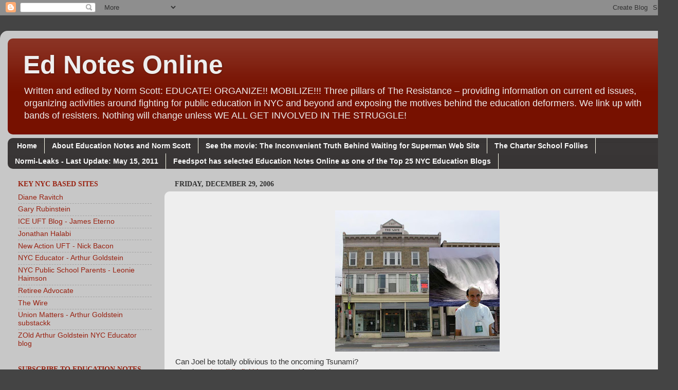

--- FILE ---
content_type: text/html; charset=UTF-8
request_url: https://ednotesonline.blogspot.com/2006/
body_size: 87570
content:
<!DOCTYPE html>
<html class='v2' dir='ltr' lang='en'>
<head>
<link href='https://www.blogger.com/static/v1/widgets/335934321-css_bundle_v2.css' rel='stylesheet' type='text/css'/>
<meta content='width=1100' name='viewport'/>
<meta content='text/html; charset=UTF-8' http-equiv='Content-Type'/>
<meta content='blogger' name='generator'/>
<link href='https://ednotesonline.blogspot.com/favicon.ico' rel='icon' type='image/x-icon'/>
<link href='https://ednotesonline.blogspot.com/2006/' rel='canonical'/>
<link rel="alternate" type="application/atom+xml" title="Ed Notes Online - Atom" href="https://ednotesonline.blogspot.com/feeds/posts/default" />
<link rel="alternate" type="application/rss+xml" title="Ed Notes Online - RSS" href="https://ednotesonline.blogspot.com/feeds/posts/default?alt=rss" />
<link rel="service.post" type="application/atom+xml" title="Ed Notes Online - Atom" href="https://www.blogger.com/feeds/33431390/posts/default" />
<!--Can't find substitution for tag [blog.ieCssRetrofitLinks]-->
<meta content='Ed Notes defends public education and promotes democratic teacher unionism with a focus on the UFT.' name='description'/>
<meta content='https://ednotesonline.blogspot.com/2006/' property='og:url'/>
<meta content='Ed Notes Online' property='og:title'/>
<meta content='Ed Notes defends public education and promotes democratic teacher unionism with a focus on the UFT.' property='og:description'/>
<title>Ed Notes Online: 2006</title>
<style type='text/css'>@font-face{font-family:'Calibri';font-style:normal;font-weight:700;font-display:swap;src:url(//fonts.gstatic.com/l/font?kit=J7aanpV-BGlaFfdAjAo9_pxqHxIZrCE&skey=cd2dd6afe6bf0eb2&v=v15)format('woff2');unicode-range:U+0000-00FF,U+0131,U+0152-0153,U+02BB-02BC,U+02C6,U+02DA,U+02DC,U+0304,U+0308,U+0329,U+2000-206F,U+20AC,U+2122,U+2191,U+2193,U+2212,U+2215,U+FEFF,U+FFFD;}</style>
<style id='page-skin-1' type='text/css'><!--
/*-----------------------------------------------
Blogger Template Style
Name:     Picture Window
Designer: Blogger
URL:      www.blogger.com
----------------------------------------------- */
/* Content
----------------------------------------------- */
body {
font: normal normal 15px Verdana, Geneva, sans-serif;
color: #333333;
background: #444444 none no-repeat scroll center center;
}
html body .region-inner {
min-width: 0;
max-width: 100%;
width: auto;
}
.content-outer {
font-size: 90%;
}
a:link {
text-decoration:none;
color: #992211;
}
a:visited {
text-decoration:none;
color: #118899;
}
a:hover {
text-decoration:underline;
color: #ff9a00;
}
.content-outer {
background: transparent url(//www.blogblog.com/1kt/transparent/white80.png) repeat scroll top left;
-moz-border-radius: 15px;
-webkit-border-radius: 15px;
-goog-ms-border-radius: 15px;
border-radius: 15px;
-moz-box-shadow: 0 0 3px rgba(0, 0, 0, .15);
-webkit-box-shadow: 0 0 3px rgba(0, 0, 0, .15);
-goog-ms-box-shadow: 0 0 3px rgba(0, 0, 0, .15);
box-shadow: 0 0 3px rgba(0, 0, 0, .15);
margin: 30px auto;
}
.content-inner {
padding: 15px;
}
/* Header
----------------------------------------------- */
.header-outer {
background: #771100 url(//www.blogblog.com/1kt/transparent/header_gradient_shade.png) repeat-x scroll top left;
_background-image: none;
color: #eeeeee;
-moz-border-radius: 10px;
-webkit-border-radius: 10px;
-goog-ms-border-radius: 10px;
border-radius: 10px;
}
.Header img, .Header #header-inner {
-moz-border-radius: 10px;
-webkit-border-radius: 10px;
-goog-ms-border-radius: 10px;
border-radius: 10px;
}
.header-inner .Header .titlewrapper,
.header-inner .Header .descriptionwrapper {
padding-left: 30px;
padding-right: 30px;
}
.Header h1 {
font: normal bold 50px Arial, Tahoma, Helvetica, FreeSans, sans-serif;;
text-shadow: 1px 1px 3px rgba(0, 0, 0, 0.3);
}
.Header h1 a {
color: #eeeeee;
}
.Header .description {
font-size: 130%;
}
/* Tabs
----------------------------------------------- */
.tabs-inner {
margin: .5em 0 0;
padding: 0;
}
.tabs-inner .section {
margin: 0;
}
.tabs-inner .widget ul {
padding: 0;
background: #393636 url(//www.blogblog.com/1kt/transparent/tabs_gradient_shade.png) repeat scroll bottom;
-moz-border-radius: 10px;
-webkit-border-radius: 10px;
-goog-ms-border-radius: 10px;
border-radius: 10px;
}
.tabs-inner .widget li {
border: none;
}
.tabs-inner .widget li a {
display: inline-block;
padding: .5em 1em;
margin-right: 0;
color: #fafafa;
font: normal bold 14px Verdana, Geneva, sans-serif;;
-moz-border-radius: 0 0 0 0;
-webkit-border-top-left-radius: 0;
-webkit-border-top-right-radius: 0;
-goog-ms-border-radius: 0 0 0 0;
border-radius: 0 0 0 0;
background: transparent none no-repeat scroll top left;
border-right: 1px solid #ffffee;
}
.tabs-inner .widget li:first-child a {
padding-left: 1.25em;
-moz-border-radius-topleft: 10px;
-moz-border-radius-bottomleft: 10px;
-webkit-border-top-left-radius: 10px;
-webkit-border-bottom-left-radius: 10px;
-goog-ms-border-top-left-radius: 10px;
-goog-ms-border-bottom-left-radius: 10px;
border-top-left-radius: 10px;
border-bottom-left-radius: 10px;
}
.tabs-inner .widget li.selected a,
.tabs-inner .widget li a:hover {
position: relative;
z-index: 1;
background: #992211 url(//www.blogblog.com/1kt/transparent/tabs_gradient_shade.png) repeat scroll bottom;
color: #251199;
-moz-box-shadow: 0 0 0 rgba(0, 0, 0, .15);
-webkit-box-shadow: 0 0 0 rgba(0, 0, 0, .15);
-goog-ms-box-shadow: 0 0 0 rgba(0, 0, 0, .15);
box-shadow: 0 0 0 rgba(0, 0, 0, .15);
}
/* Headings
----------------------------------------------- */
h2 {
font: normal bold 100% Georgia, Utopia, 'Palatino Linotype', Palatino, serif;;
text-transform: uppercase;
color: #992211;
margin: .5em 0;
}
/* Main
----------------------------------------------- */
.main-outer {
background: transparent none repeat scroll top center;
-moz-border-radius: 0 0 0 0;
-webkit-border-top-left-radius: 0;
-webkit-border-top-right-radius: 0;
-webkit-border-bottom-left-radius: 0;
-webkit-border-bottom-right-radius: 0;
-goog-ms-border-radius: 0 0 0 0;
border-radius: 0 0 0 0;
-moz-box-shadow: 0 0 0 rgba(0, 0, 0, .15);
-webkit-box-shadow: 0 0 0 rgba(0, 0, 0, .15);
-goog-ms-box-shadow: 0 0 0 rgba(0, 0, 0, .15);
box-shadow: 0 0 0 rgba(0, 0, 0, .15);
}
.main-inner {
padding: 15px 5px 20px;
}
.main-inner .column-center-inner {
padding: 0 0;
}
.main-inner .column-left-inner {
padding-left: 0;
}
.main-inner .column-right-inner {
padding-right: 0;
}
/* Posts
----------------------------------------------- */
h3.post-title {
margin: 0;
font: normal bold 24px Calibri;
}
.comments h4 {
margin: 1em 0 0;
font: normal bold 24px Calibri;
}
.date-header span {
color: #333333;
}
.post-outer {
background-color: #eeeeee;
border: solid 1px #eeeeee;
-moz-border-radius: 10px;
-webkit-border-radius: 10px;
border-radius: 10px;
-goog-ms-border-radius: 10px;
padding: 15px 20px;
margin: 0 -20px 20px;
}
.post-body {
line-height: 1.4;
font-size: 110%;
position: relative;
}
.post-header {
margin: 0 0 1.5em;
color: #000000;
line-height: 1.6;
}
.post-footer {
margin: .5em 0 0;
color: #000000;
line-height: 1.6;
}
#blog-pager {
font-size: 140%
}
#comments .comment-author {
padding-top: 1.5em;
border-top: dashed 1px #ccc;
border-top: dashed 1px rgba(128, 128, 128, .5);
background-position: 0 1.5em;
}
#comments .comment-author:first-child {
padding-top: 0;
border-top: none;
}
.avatar-image-container {
margin: .2em 0 0;
}
/* Comments
----------------------------------------------- */
.comments .comments-content .icon.blog-author {
background-repeat: no-repeat;
background-image: url([data-uri]);
}
.comments .comments-content .loadmore a {
border-top: 1px solid #ff9a00;
border-bottom: 1px solid #ff9a00;
}
.comments .continue {
border-top: 2px solid #ff9a00;
}
/* Widgets
----------------------------------------------- */
.widget ul, .widget #ArchiveList ul.flat {
padding: 0;
list-style: none;
}
.widget ul li, .widget #ArchiveList ul.flat li {
border-top: dashed 1px #ccc;
border-top: dashed 1px rgba(128, 128, 128, .5);
}
.widget ul li:first-child, .widget #ArchiveList ul.flat li:first-child {
border-top: none;
}
.widget .post-body ul {
list-style: disc;
}
.widget .post-body ul li {
border: none;
}
/* Footer
----------------------------------------------- */
.footer-outer {
color:#000000;
background: transparent url(https://resources.blogblog.com/blogblog/data/1kt/transparent/black50.png) repeat scroll top left;
-moz-border-radius: 10px 10px 10px 10px;
-webkit-border-top-left-radius: 10px;
-webkit-border-top-right-radius: 10px;
-webkit-border-bottom-left-radius: 10px;
-webkit-border-bottom-right-radius: 10px;
-goog-ms-border-radius: 10px 10px 10px 10px;
border-radius: 10px 10px 10px 10px;
-moz-box-shadow: 0 0 0 rgba(0, 0, 0, .15);
-webkit-box-shadow: 0 0 0 rgba(0, 0, 0, .15);
-goog-ms-box-shadow: 0 0 0 rgba(0, 0, 0, .15);
box-shadow: 0 0 0 rgba(0, 0, 0, .15);
}
.footer-inner {
padding: 10px 5px 20px;
}
.footer-outer a {
color: #ffffdd;
}
.footer-outer a:visited {
color: #cccc99;
}
.footer-outer a:hover {
color: #ffffff;
}
.footer-outer .widget h2 {
color: #fafafa;
}
/* Mobile
----------------------------------------------- */
html body.mobile {
height: auto;
}
html body.mobile {
min-height: 480px;
background-size: 100% auto;
}
.mobile .body-fauxcolumn-outer {
background: transparent none repeat scroll top left;
}
html .mobile .mobile-date-outer, html .mobile .blog-pager {
border-bottom: none;
background: transparent none repeat scroll top center;
margin-bottom: 10px;
}
.mobile .date-outer {
background: transparent none repeat scroll top center;
}
.mobile .header-outer, .mobile .main-outer,
.mobile .post-outer, .mobile .footer-outer {
-moz-border-radius: 0;
-webkit-border-radius: 0;
-goog-ms-border-radius: 0;
border-radius: 0;
}
.mobile .content-outer,
.mobile .main-outer,
.mobile .post-outer {
background: inherit;
border: none;
}
.mobile .content-outer {
font-size: 100%;
}
.mobile-link-button {
background-color: #992211;
}
.mobile-link-button a:link, .mobile-link-button a:visited {
color: #eeeeee;
}
.mobile-index-contents {
color: #333333;
}
.mobile .tabs-inner .PageList .widget-content {
background: #992211 url(//www.blogblog.com/1kt/transparent/tabs_gradient_shade.png) repeat scroll bottom;
color: #251199;
}
.mobile .tabs-inner .PageList .widget-content .pagelist-arrow {
border-left: 1px solid #ffffee;
}

--></style>
<style id='template-skin-1' type='text/css'><!--
body {
min-width: 1319px;
}
.content-outer, .content-fauxcolumn-outer, .region-inner {
min-width: 1319px;
max-width: 1319px;
_width: 1319px;
}
.main-inner .columns {
padding-left: 305px;
padding-right: 0px;
}
.main-inner .fauxcolumn-center-outer {
left: 305px;
right: 0px;
/* IE6 does not respect left and right together */
_width: expression(this.parentNode.offsetWidth -
parseInt("305px") -
parseInt("0px") + 'px');
}
.main-inner .fauxcolumn-left-outer {
width: 305px;
}
.main-inner .fauxcolumn-right-outer {
width: 0px;
}
.main-inner .column-left-outer {
width: 305px;
right: 100%;
margin-left: -305px;
}
.main-inner .column-right-outer {
width: 0px;
margin-right: -0px;
}
#layout {
min-width: 0;
}
#layout .content-outer {
min-width: 0;
width: 800px;
}
#layout .region-inner {
min-width: 0;
width: auto;
}
body#layout div.add_widget {
padding: 8px;
}
body#layout div.add_widget a {
margin-left: 32px;
}
--></style>
<link href='https://www.blogger.com/dyn-css/authorization.css?targetBlogID=33431390&amp;zx=79b07d45-316b-44ea-b925-09214b885858' media='none' onload='if(media!=&#39;all&#39;)media=&#39;all&#39;' rel='stylesheet'/><noscript><link href='https://www.blogger.com/dyn-css/authorization.css?targetBlogID=33431390&amp;zx=79b07d45-316b-44ea-b925-09214b885858' rel='stylesheet'/></noscript>
<meta name='google-adsense-platform-account' content='ca-host-pub-1556223355139109'/>
<meta name='google-adsense-platform-domain' content='blogspot.com'/>

<link rel="stylesheet" href="https://fonts.googleapis.com/css2?display=swap&family=Open+Sans&family=Montserrat&family=Source+Sans+Pro&family=Poppins&family=Marck+Script"></head>
<body class='loading variant-shade'>
<div class='navbar section' id='navbar' name='Navbar'><div class='widget Navbar' data-version='1' id='Navbar1'><script type="text/javascript">
    function setAttributeOnload(object, attribute, val) {
      if(window.addEventListener) {
        window.addEventListener('load',
          function(){ object[attribute] = val; }, false);
      } else {
        window.attachEvent('onload', function(){ object[attribute] = val; });
      }
    }
  </script>
<div id="navbar-iframe-container"></div>
<script type="text/javascript" src="https://apis.google.com/js/platform.js"></script>
<script type="text/javascript">
      gapi.load("gapi.iframes:gapi.iframes.style.bubble", function() {
        if (gapi.iframes && gapi.iframes.getContext) {
          gapi.iframes.getContext().openChild({
              url: 'https://www.blogger.com/navbar/33431390?origin\x3dhttps://ednotesonline.blogspot.com',
              where: document.getElementById("navbar-iframe-container"),
              id: "navbar-iframe"
          });
        }
      });
    </script><script type="text/javascript">
(function() {
var script = document.createElement('script');
script.type = 'text/javascript';
script.src = '//pagead2.googlesyndication.com/pagead/js/google_top_exp.js';
var head = document.getElementsByTagName('head')[0];
if (head) {
head.appendChild(script);
}})();
</script>
</div></div>
<div class='body-fauxcolumns'>
<div class='fauxcolumn-outer body-fauxcolumn-outer'>
<div class='cap-top'>
<div class='cap-left'></div>
<div class='cap-right'></div>
</div>
<div class='fauxborder-left'>
<div class='fauxborder-right'></div>
<div class='fauxcolumn-inner'>
</div>
</div>
<div class='cap-bottom'>
<div class='cap-left'></div>
<div class='cap-right'></div>
</div>
</div>
</div>
<div class='content'>
<div class='content-fauxcolumns'>
<div class='fauxcolumn-outer content-fauxcolumn-outer'>
<div class='cap-top'>
<div class='cap-left'></div>
<div class='cap-right'></div>
</div>
<div class='fauxborder-left'>
<div class='fauxborder-right'></div>
<div class='fauxcolumn-inner'>
</div>
</div>
<div class='cap-bottom'>
<div class='cap-left'></div>
<div class='cap-right'></div>
</div>
</div>
</div>
<div class='content-outer'>
<div class='content-cap-top cap-top'>
<div class='cap-left'></div>
<div class='cap-right'></div>
</div>
<div class='fauxborder-left content-fauxborder-left'>
<div class='fauxborder-right content-fauxborder-right'></div>
<div class='content-inner'>
<header>
<div class='header-outer'>
<div class='header-cap-top cap-top'>
<div class='cap-left'></div>
<div class='cap-right'></div>
</div>
<div class='fauxborder-left header-fauxborder-left'>
<div class='fauxborder-right header-fauxborder-right'></div>
<div class='region-inner header-inner'>
<div class='header section' id='header' name='Header'><div class='widget Header' data-version='1' id='Header1'>
<div id='header-inner'>
<div class='titlewrapper'>
<h1 class='title'>
<a href='https://ednotesonline.blogspot.com/'>
Ed Notes Online
</a>
</h1>
</div>
<div class='descriptionwrapper'>
<p class='description'><span>Written and edited by Norm Scott:
EDUCATE! ORGANIZE!! MOBILIZE!!!
Three pillars of The Resistance &#8211; providing information on current ed issues, organizing activities around fighting for public education in NYC and beyond and exposing the motives behind the education deformers. We link up with bands of resisters. Nothing will change unless WE ALL GET INVOLVED IN THE STRUGGLE!</span></p>
</div>
</div>
</div></div>
</div>
</div>
<div class='header-cap-bottom cap-bottom'>
<div class='cap-left'></div>
<div class='cap-right'></div>
</div>
</div>
</header>
<div class='tabs-outer'>
<div class='tabs-cap-top cap-top'>
<div class='cap-left'></div>
<div class='cap-right'></div>
</div>
<div class='fauxborder-left tabs-fauxborder-left'>
<div class='fauxborder-right tabs-fauxborder-right'></div>
<div class='region-inner tabs-inner'>
<div class='tabs section' id='crosscol' name='Cross-Column'><div class='widget PageList' data-version='1' id='PageList1'>
<h2>Ed Notes Extended</h2>
<div class='widget-content'>
<ul>
<li>
<a href='https://ednotesonline.blogspot.com/'>Home</a>
</li>
<li>
<a href='http://ednotesonline.blogspot.com/p/about-education-notes.html'>About Education Notes and Norm Scott</a>
</li>
<li>
<a href='http://theinconvenienttruthbehindwaitingforsuperman.com/watch-the-film/'>See the movie: The Inconvenient Truth Behind Waiting for Superman Web Site</a>
</li>
<li>
<a href='http://ednotesonline.blogspot.com/p/charter-c.html'>The Charter School Follies</a>
</li>
<li>
<a href='https://ednotesonline.blogspot.com/p/normi-leaks.html'>Normi-Leaks - Last Update: May 15, 2011</a>
</li>
<li>
<a href=' https://blog.feedspot.com/nyc_education_blogs/'>Feedspot has selected Education Notes Online as one of the Top 25 NYC Education Blogs</a>
</li>
</ul>
<div class='clear'></div>
</div>
</div></div>
<div class='tabs no-items section' id='crosscol-overflow' name='Cross-Column 2'></div>
</div>
</div>
<div class='tabs-cap-bottom cap-bottom'>
<div class='cap-left'></div>
<div class='cap-right'></div>
</div>
</div>
<div class='main-outer'>
<div class='main-cap-top cap-top'>
<div class='cap-left'></div>
<div class='cap-right'></div>
</div>
<div class='fauxborder-left main-fauxborder-left'>
<div class='fauxborder-right main-fauxborder-right'></div>
<div class='region-inner main-inner'>
<div class='columns fauxcolumns'>
<div class='fauxcolumn-outer fauxcolumn-center-outer'>
<div class='cap-top'>
<div class='cap-left'></div>
<div class='cap-right'></div>
</div>
<div class='fauxborder-left'>
<div class='fauxborder-right'></div>
<div class='fauxcolumn-inner'>
</div>
</div>
<div class='cap-bottom'>
<div class='cap-left'></div>
<div class='cap-right'></div>
</div>
</div>
<div class='fauxcolumn-outer fauxcolumn-left-outer'>
<div class='cap-top'>
<div class='cap-left'></div>
<div class='cap-right'></div>
</div>
<div class='fauxborder-left'>
<div class='fauxborder-right'></div>
<div class='fauxcolumn-inner'>
</div>
</div>
<div class='cap-bottom'>
<div class='cap-left'></div>
<div class='cap-right'></div>
</div>
</div>
<div class='fauxcolumn-outer fauxcolumn-right-outer'>
<div class='cap-top'>
<div class='cap-left'></div>
<div class='cap-right'></div>
</div>
<div class='fauxborder-left'>
<div class='fauxborder-right'></div>
<div class='fauxcolumn-inner'>
</div>
</div>
<div class='cap-bottom'>
<div class='cap-left'></div>
<div class='cap-right'></div>
</div>
</div>
<!-- corrects IE6 width calculation -->
<div class='columns-inner'>
<div class='column-center-outer'>
<div class='column-center-inner'>
<div class='main section' id='main' name='Main'><div class='widget Blog' data-version='1' id='Blog1'>
<div class='blog-posts hfeed'>

          <div class="date-outer">
        
<h2 class='date-header'><span>Friday, December 29, 2006</span></h2>

          <div class="date-posts">
        
<div class='post-outer'>
<div class='post hentry uncustomized-post-template' itemprop='blogPost' itemscope='itemscope' itemtype='http://schema.org/BlogPosting'>
<meta content='https://blogger.googleusercontent.com/img/b/R29vZ2xl/AVvXsEiBoqkn-UPEz5yfkyoSEjY5XKK_VEjyNm-Z0MogUIzQuaxuvXvNP70Os4UhZ-DeTssjqKiRcSjWH0GlV6UxCoPG16NQnUVPhFRvnqPeDCTWnBKFCebuHU9fZze8b8HXYs3B126g/s320/wave.jpg' itemprop='image_url'/>
<meta content='33431390' itemprop='blogId'/>
<meta content='380643376202093963' itemprop='postId'/>
<a name='380643376202093963'></a>
<div class='post-header'>
<div class='post-header-line-1'></div>
</div>
<div class='post-body entry-content' id='post-body-380643376202093963' itemprop='articleBody'>
<a href="https://blogger.googleusercontent.com/img/b/R29vZ2xl/AVvXsEiBoqkn-UPEz5yfkyoSEjY5XKK_VEjyNm-Z0MogUIzQuaxuvXvNP70Os4UhZ-DeTssjqKiRcSjWH0GlV6UxCoPG16NQnUVPhFRvnqPeDCTWnBKFCebuHU9fZze8b8HXYs3B126g/s1600-h/wave.jpg" onblur="try {parent.deselectBloggerImageGracefully();} catch(e) {}"><img alt="" border="0" id="BLOGGER_PHOTO_ID_5014175112522597554" src="https://blogger.googleusercontent.com/img/b/R29vZ2xl/AVvXsEiBoqkn-UPEz5yfkyoSEjY5XKK_VEjyNm-Z0MogUIzQuaxuvXvNP70Os4UhZ-DeTssjqKiRcSjWH0GlV6UxCoPG16NQnUVPhFRvnqPeDCTWnBKFCebuHU9fZze8b8HXYs3B126g/s320/wave.jpg" style="margin: 0px auto 10px; display: block; text-align: center; cursor: pointer;" /></a>Can Joel be totally oblivious to the oncoming Tsunami?<br />Thanks to <a href="http://dbellel.blogspot.com/">http://dbellel.blogspot.com/</a> for the photo.
<div style='clear: both;'></div>
</div>
<div class='post-footer'>
<div class='post-footer-line post-footer-line-1'>
<span class='post-author vcard'>
Posted by Norm @
<span class='fn' itemprop='author' itemscope='itemscope' itemtype='http://schema.org/Person'>
<meta content='https://www.blogger.com/profile/15018047869059226777' itemprop='url'/>
<a class='g-profile' href='https://www.blogger.com/profile/15018047869059226777' rel='author' title='author profile'>
<span itemprop='name'>ed notes online</span>
</a>
</span>
</span>
<span class='post-timestamp'>
at
<meta content='https://ednotesonline.blogspot.com/2006/12/can-joel-be-totally-oblivious-to.html' itemprop='url'/>
<a class='timestamp-link' href='https://ednotesonline.blogspot.com/2006/12/can-joel-be-totally-oblivious-to.html' rel='bookmark' title='permanent link'><abbr class='published' itemprop='datePublished' title='2006-12-29T23:39:00-05:00'>11:39&#8239;PM</abbr></a>
</span>
<span class='post-comment-link'>
<a class='comment-link' href='https://www.blogger.com/comment/fullpage/post/33431390/380643376202093963' onclick='javascript:window.open(this.href, "bloggerPopup", "toolbar=0,location=0,statusbar=1,menubar=0,scrollbars=yes,width=640,height=500"); return false;'>
No comments:
  </a>
</span>
<span class='post-icons'>
<span class='item-action'>
<a href='https://www.blogger.com/email-post/33431390/380643376202093963' title='Email Post'>
<img alt='' class='icon-action' height='13' src='https://resources.blogblog.com/img/icon18_email.gif' width='18'/>
</a>
</span>
<span class='item-control blog-admin pid-1865992799'>
<a href='https://www.blogger.com/post-edit.g?blogID=33431390&postID=380643376202093963&from=pencil' title='Edit Post'>
<img alt='' class='icon-action' height='18' src='https://resources.blogblog.com/img/icon18_edit_allbkg.gif' width='18'/>
</a>
</span>
</span>
<div class='post-share-buttons goog-inline-block'>
<a class='goog-inline-block share-button sb-email' href='https://www.blogger.com/share-post.g?blogID=33431390&postID=380643376202093963&target=email' target='_blank' title='Email This'><span class='share-button-link-text'>Email This</span></a><a class='goog-inline-block share-button sb-blog' href='https://www.blogger.com/share-post.g?blogID=33431390&postID=380643376202093963&target=blog' onclick='window.open(this.href, "_blank", "height=270,width=475"); return false;' target='_blank' title='BlogThis!'><span class='share-button-link-text'>BlogThis!</span></a><a class='goog-inline-block share-button sb-twitter' href='https://www.blogger.com/share-post.g?blogID=33431390&postID=380643376202093963&target=twitter' target='_blank' title='Share to X'><span class='share-button-link-text'>Share to X</span></a><a class='goog-inline-block share-button sb-facebook' href='https://www.blogger.com/share-post.g?blogID=33431390&postID=380643376202093963&target=facebook' onclick='window.open(this.href, "_blank", "height=430,width=640"); return false;' target='_blank' title='Share to Facebook'><span class='share-button-link-text'>Share to Facebook</span></a><a class='goog-inline-block share-button sb-pinterest' href='https://www.blogger.com/share-post.g?blogID=33431390&postID=380643376202093963&target=pinterest' target='_blank' title='Share to Pinterest'><span class='share-button-link-text'>Share to Pinterest</span></a>
</div>
</div>
<div class='post-footer-line post-footer-line-2'>
<span class='post-labels'>
</span>
</div>
<div class='post-footer-line post-footer-line-3'>
<span class='post-location'>
</span>
</div>
</div>
</div>
</div>
<div class='post-outer'>
<div class='post hentry uncustomized-post-template' itemprop='blogPost' itemscope='itemscope' itemtype='http://schema.org/BlogPosting'>
<meta content='https://blogger.googleusercontent.com/img/b/R29vZ2xl/AVvXsEjtgnMOg90exF5jk8oWH16S_4tKAGOc5a5jj9VCYV2_h-cMDUPb6MuEEnBhP0oV94gaPZZ2J3It3v9ep6DpHesTc1hBpenMfkYF7HXp0f020v9lIBZ5EKKeRNflgm1LiHcx4UnO/s200/ate0026l.jpg' itemprop='image_url'/>
<meta content='33431390' itemprop='blogId'/>
<meta content='2236222210517068671' itemprop='postId'/>
<a name='2236222210517068671'></a>
<h3 class='post-title entry-title' itemprop='name'>
<a href='https://ednotesonline.blogspot.com/2006/12/what-randi-weingarten-said-about.html'>What Randi Weingarten said about Lafayette High School</a>
</h3>
<div class='post-header'>
<div class='post-header-line-1'></div>
</div>
<div class='post-body entry-content' id='post-body-2236222210517068671' itemprop='articleBody'>
<span style="font-family:arial,helvetica;"><span family="SANSSERIF" style="color: rgb(0, 0, 0);font-family:Arial;font-size:100%;"  ><span style="font-style: italic;">"It is no secret that there have been problems at Lafayette, so its closing is not surprising. We are working with the DOE to create a redesigned school - and potentially two new schools - that parents will want to send their children to and where educators will want to teach." </span><br /><br /><span style="font-weight: bold;"> The UFT goes right along with:</span><br />Closing of the large high schools instead of calling for the problems to be fixed by whatever means necessary which might actually include &#8220; horrors&#8220; spending whatever funds it would take to provide personnel, lower class sizes, etc.<br /><br /><span style="font-weight: bold;">The UFT ignores the fact that:</span><br />The closing of the schools is one ploy to get half of the teachers out, arguing they have to change the culture of the school instead of fixing what's wrong. That means getting new students and teachers and administrators.<br /><br /><span style="font-weight: bold;">The UFT Sits by while:</span><br />Teachers are blamed for failing schools.  If they tried to fix schools that are broken, then the teachers and students stay.<br /><br /><a href="https://blogger.googleusercontent.com/img/b/R29vZ2xl/AVvXsEjtgnMOg90exF5jk8oWH16S_4tKAGOc5a5jj9VCYV2_h-cMDUPb6MuEEnBhP0oV94gaPZZ2J3It3v9ep6DpHesTc1hBpenMfkYF7HXp0f020v9lIBZ5EKKeRNflgm1LiHcx4UnO/s1600-h/ate0026l.jpg" onblur="try {parent.deselectBloggerImageGracefully();} catch(e) {}"><img alt="" border="0" id="BLOGGER_PHOTO_ID_5013984755277071522" src="https://blogger.googleusercontent.com/img/b/R29vZ2xl/AVvXsEjtgnMOg90exF5jk8oWH16S_4tKAGOc5a5jj9VCYV2_h-cMDUPb6MuEEnBhP0oV94gaPZZ2J3It3v9ep6DpHesTc1hBpenMfkYF7HXp0f020v9lIBZ5EKKeRNflgm1LiHcx4UnO/s200/ate0026l.jpg" style="margin: 0pt 0pt 10px 10px; float: right; cursor: pointer;" /></a><br /><br /><br />What the DOE did at Lafayette was take a school in trouble and put in a Leadership Academy principal who came with the attitude that the problem was the teachers. On her first day in the building (Summer '05), she threatened a rain of U ratings as a way to fix the problem. Teachers came under immediate attack by Rohloff when school started that September. There should have been an immediate response from the UFT.<br /><br />Randi Weingarten promised the staff an article would appear in the NY Teacher. Instead of an article defending the teachers they get stabbed in the back, a sign that Weingarten was aware of the fact that the school and 4 others would be closed. The fact that this information was carefully released by the DOE immediatley after 90% of the members ratified a contract extension that will assure at least 50% of the teachers in the affected schools will have to pound the pavement looking for jobs with the possibility they will end up as substitute teachers. Do you smell collusion?<br /><br /><span style="font-weight: bold;">What did Weingarten know and when did she know it?</span><br /><br /></span></span><span style="font-family:arial,helvetica;"><span family="SANSSERIF" style="color: rgb(0, 0, 0);font-family:Arial;font-size:100%;"  >The Unity "club" in the school claim we are distorting the facts and in fact Weingarten and other UFT officials gave the school support.<br /><br />The proof is in the pudding. We often say "watch what the UFT does, not what it says." In this case what Weingarten said for a change reinforces what she did: Cooperate in the closing of large high schools.<br /><br />So let us repeat those words again: </span></span><span style="font-family:arial,helvetica;"><span family="SANSSERIF" style="color: rgb(0, 0, 0);font-family:Arial;font-size:100%;"  ><span style="font-style: italic;">"It is no secret that there have been problems at Lafayette, so its closing is not surprising. We are working with the DOE to create a redesigned school - and potentially two new schools - that parents will want to send their children to and where educators will want to teach."<br /><br /></span></span></span><span style="font-family:arial,helvetica;"><span family="SANSSERIF" style="color: rgb(0, 0, 0);font-family:Arial;font-size:100%;"  >Et tu, Randi?<br /><br /><br /></span></span>
<div style='clear: both;'></div>
</div>
<div class='post-footer'>
<div class='post-footer-line post-footer-line-1'>
<span class='post-author vcard'>
Posted by Norm @
<span class='fn' itemprop='author' itemscope='itemscope' itemtype='http://schema.org/Person'>
<meta content='https://www.blogger.com/profile/15018047869059226777' itemprop='url'/>
<a class='g-profile' href='https://www.blogger.com/profile/15018047869059226777' rel='author' title='author profile'>
<span itemprop='name'>ed notes online</span>
</a>
</span>
</span>
<span class='post-timestamp'>
at
<meta content='https://ednotesonline.blogspot.com/2006/12/what-randi-weingarten-said-about.html' itemprop='url'/>
<a class='timestamp-link' href='https://ednotesonline.blogspot.com/2006/12/what-randi-weingarten-said-about.html' rel='bookmark' title='permanent link'><abbr class='published' itemprop='datePublished' title='2006-12-29T10:54:00-05:00'>10:54&#8239;AM</abbr></a>
</span>
<span class='post-comment-link'>
<a class='comment-link' href='https://www.blogger.com/comment/fullpage/post/33431390/2236222210517068671' onclick='javascript:window.open(this.href, "bloggerPopup", "toolbar=0,location=0,statusbar=1,menubar=0,scrollbars=yes,width=640,height=500"); return false;'>
5 comments:
  </a>
</span>
<span class='post-icons'>
<span class='item-action'>
<a href='https://www.blogger.com/email-post/33431390/2236222210517068671' title='Email Post'>
<img alt='' class='icon-action' height='13' src='https://resources.blogblog.com/img/icon18_email.gif' width='18'/>
</a>
</span>
<span class='item-control blog-admin pid-1865992799'>
<a href='https://www.blogger.com/post-edit.g?blogID=33431390&postID=2236222210517068671&from=pencil' title='Edit Post'>
<img alt='' class='icon-action' height='18' src='https://resources.blogblog.com/img/icon18_edit_allbkg.gif' width='18'/>
</a>
</span>
</span>
<div class='post-share-buttons goog-inline-block'>
<a class='goog-inline-block share-button sb-email' href='https://www.blogger.com/share-post.g?blogID=33431390&postID=2236222210517068671&target=email' target='_blank' title='Email This'><span class='share-button-link-text'>Email This</span></a><a class='goog-inline-block share-button sb-blog' href='https://www.blogger.com/share-post.g?blogID=33431390&postID=2236222210517068671&target=blog' onclick='window.open(this.href, "_blank", "height=270,width=475"); return false;' target='_blank' title='BlogThis!'><span class='share-button-link-text'>BlogThis!</span></a><a class='goog-inline-block share-button sb-twitter' href='https://www.blogger.com/share-post.g?blogID=33431390&postID=2236222210517068671&target=twitter' target='_blank' title='Share to X'><span class='share-button-link-text'>Share to X</span></a><a class='goog-inline-block share-button sb-facebook' href='https://www.blogger.com/share-post.g?blogID=33431390&postID=2236222210517068671&target=facebook' onclick='window.open(this.href, "_blank", "height=430,width=640"); return false;' target='_blank' title='Share to Facebook'><span class='share-button-link-text'>Share to Facebook</span></a><a class='goog-inline-block share-button sb-pinterest' href='https://www.blogger.com/share-post.g?blogID=33431390&postID=2236222210517068671&target=pinterest' target='_blank' title='Share to Pinterest'><span class='share-button-link-text'>Share to Pinterest</span></a>
</div>
</div>
<div class='post-footer-line post-footer-line-2'>
<span class='post-labels'>
</span>
</div>
<div class='post-footer-line post-footer-line-3'>
<span class='post-location'>
</span>
</div>
</div>
</div>
</div>

          </div></div>
        

          <div class="date-outer">
        
<h2 class='date-header'><span>Thursday, December 28, 2006</span></h2>

          <div class="date-posts">
        
<div class='post-outer'>
<div class='post hentry uncustomized-post-template' itemprop='blogPost' itemscope='itemscope' itemtype='http://schema.org/BlogPosting'>
<meta content='https://blogger.googleusercontent.com/img/b/R29vZ2xl/AVvXsEiCV3Rxe2fxBoDzrdTGuFrAPJIwe0L8gsAjrK66xeQXK6N5ODzEfmZG2JenLTmX_jDKbAhx89CxY-QpNb0Wc9tThAh0EBte1GfeXfPuu4qCu1g0nj_IOex0VfFjjTfXBByaWCEF/s320/Grin-Reaper.jpg' itemprop='image_url'/>
<meta content='33431390' itemprop='blogId'/>
<meta content='4717786407765739771' itemprop='postId'/>
<a name='4717786407765739771'></a>
<h3 class='post-title entry-title' itemprop='name'>
<a href='https://ednotesonline.blogspot.com/2006/12/unity-spins-and-grins-history-lesson.html'>Unity Spins and Grins:  A History Lesson</a>
</h3>
<div class='post-header'>
<div class='post-header-line-1'></div>
</div>
<div class='post-body entry-content' id='post-body-4717786407765739771' itemprop='articleBody'>
<a href="https://blogger.googleusercontent.com/img/b/R29vZ2xl/AVvXsEiCV3Rxe2fxBoDzrdTGuFrAPJIwe0L8gsAjrK66xeQXK6N5ODzEfmZG2JenLTmX_jDKbAhx89CxY-QpNb0Wc9tThAh0EBte1GfeXfPuu4qCu1g0nj_IOex0VfFjjTfXBByaWCEF/s1600-h/Grin-Reaper.jpg" onblur="try {parent.deselectBloggerImageGracefully();} catch(e) {}"><img alt="" border="0" id="BLOGGER_PHOTO_ID_5013783725037814914" src="https://blogger.googleusercontent.com/img/b/R29vZ2xl/AVvXsEiCV3Rxe2fxBoDzrdTGuFrAPJIwe0L8gsAjrK66xeQXK6N5ODzEfmZG2JenLTmX_jDKbAhx89CxY-QpNb0Wc9tThAh0EBte1GfeXfPuu4qCu1g0nj_IOex0VfFjjTfXBByaWCEF/s320/Grin-Reaper.jpg" style="margin: 0pt 0pt 10px 10px; float: right; cursor: pointer;" /></a><span style="font-style: italic;">NYC Educator has posted <a href="http://nyceducator.blogspot.com/2006/12/taxation-without-representation-is.html">a proposal for a petition calling for divisions to elect their own VP's</a> instead of at-large. Here is an explanation of the history of the change.</span><br /><br /><span style="font-style: italic;">There is a debate going on at the NYC Educator blog in UFT democracy, or lack thereof. Since 1994 Unity caucus amended the constitution to eliminate the direct election of divisional vice-presidents -- e.g. Academic HS, Vocational H.S., Middle Schools, Elementary Schools--by constituents of each division and instead had these Vice Presidents elected on an at-large basis by the entire membership, including retirees.</span><br /><br /><span style="font-style: italic;">A Unity spinner on the blogs actually claimed this is a good thing, ("The notion that the executive branch should be elected together, in order to provide a minimal unity for governing, is hardly an anti-democratic one.") even trying to compare this to having the US President and VP come from the same party. Naturally he distorted the facts of what really happened to make his case, which NYC Educator trashed in his response.</span><br /><br /><span style="font-style: italic;">I asked former Manhattan HS district rep Bruce Markens what occurred while his memory is still intact. (Bruce's long tenure as the lone non-Unity Dist. Rep. despite constant attempts by Unity to defeat him was one of Weingarten's motivations in ending the election of DR's.)</span><br /><br />In the mid-80's the opposition was still a coalition called NAC (New Action Coalition, a combo of 3 caucuses with a piece of the name from each one -- some of the founders of ICE were with the Coalition of NYC School Workers).<br /><br />Mike Shulman won the 1985 election for HS VP by 94 votes over the Unity incumbent George Altomare, one of the founders of the UFT. This sent shock waves throughout Unity and they got Alomare to challenge the election claiming improprieties, a joke since the Unity machine ran the elections.<br /><br />Naturally, the election committee upheld the protest and they refused to seat Shulman. They finally agreed on an arbitrator and his report called for a new election. This time, without a slate headed by Shanker at the top, Shulman got 62% of the vote. He was not allowed to take his place on the AdCom until Jan/Feb 2006.<br /><br />With the next election coming in 1987, Unity dumped Altomare and recruited John Soldini from SI (where they could get the large HS vote out for him) to run against Shulman and Unity geared up all forces for the &#8216;87 election. Schulman almost won again, losing to Soldini by only 21 votes.<br /><br />He lost again in '89 and by 110 votes in '91 election. But in that election, NAC also won the junior high ex bd seats, giving them 13, the most they ever had. Their JHS VP candidate also lost by about 150 votes. With the opposition seemingly getting stronger, Unity clearly had to do something to keep the wolves at bay.<br /><br />Their opportunity came after the '93 election when inexplicably, New Action lost the high schools and junior high schools, giving the opposition no voice on the ex bd.<br /><br />Unity formed a task force to "improve" the election process. It had no specific mandate to deal with the issue of changing the divisional vps to be elected on an at large basis.<br /><br />At an ex bd meeting in early Jan. '94 they sprung the " improvement" - taking all divisional elections of VP's out of the divisional and making them at-large. A few days after, they sprung it at the Jan. DA, (historically one of the least attended of the year). There also just happened to be a snowstorm that day (Did Unity rig the weather?) guaranteeing an even lower attendance of non-Unity people.<br /><br />But Unity assured a quorum would be there to make the act legal by threatening Unity Caucus members with the loss of their part-time union jobs and banishment from the slate, which assured a free trip to the AFT and NYSUT conventions. Thus, Unity was able to steamroller through the "improvement" in the election process.<br /><br />In our so-called democratic union the Unity way, you can change the consitution without having to get membership approval.<br /><br />But even if they had gone that route, the Unity machine would have spun this &#8220;improvement&#8221; to the members in some fashion. Without an effective opposition to oppose it (the inability of New Action even at that time to put up a semblance of a fight is indicative of some level of ineffectiveness) the members are helpless against the machinations of Unity. One more argument for the building of an effective opposition to Unity as opposed to the phony bogus opposition New Action has become with all their leaders on the UFT/Unity payroll.
<div style='clear: both;'></div>
</div>
<div class='post-footer'>
<div class='post-footer-line post-footer-line-1'>
<span class='post-author vcard'>
Posted by Norm @
<span class='fn' itemprop='author' itemscope='itemscope' itemtype='http://schema.org/Person'>
<meta content='https://www.blogger.com/profile/15018047869059226777' itemprop='url'/>
<a class='g-profile' href='https://www.blogger.com/profile/15018047869059226777' rel='author' title='author profile'>
<span itemprop='name'>ed notes online</span>
</a>
</span>
</span>
<span class='post-timestamp'>
at
<meta content='https://ednotesonline.blogspot.com/2006/12/unity-spins-and-grins-history-lesson.html' itemprop='url'/>
<a class='timestamp-link' href='https://ednotesonline.blogspot.com/2006/12/unity-spins-and-grins-history-lesson.html' rel='bookmark' title='permanent link'><abbr class='published' itemprop='datePublished' title='2006-12-28T22:10:00-05:00'>10:10&#8239;PM</abbr></a>
</span>
<span class='post-comment-link'>
<a class='comment-link' href='https://www.blogger.com/comment/fullpage/post/33431390/4717786407765739771' onclick='javascript:window.open(this.href, "bloggerPopup", "toolbar=0,location=0,statusbar=1,menubar=0,scrollbars=yes,width=640,height=500"); return false;'>
No comments:
  </a>
</span>
<span class='post-icons'>
<span class='item-action'>
<a href='https://www.blogger.com/email-post/33431390/4717786407765739771' title='Email Post'>
<img alt='' class='icon-action' height='13' src='https://resources.blogblog.com/img/icon18_email.gif' width='18'/>
</a>
</span>
<span class='item-control blog-admin pid-1865992799'>
<a href='https://www.blogger.com/post-edit.g?blogID=33431390&postID=4717786407765739771&from=pencil' title='Edit Post'>
<img alt='' class='icon-action' height='18' src='https://resources.blogblog.com/img/icon18_edit_allbkg.gif' width='18'/>
</a>
</span>
</span>
<div class='post-share-buttons goog-inline-block'>
<a class='goog-inline-block share-button sb-email' href='https://www.blogger.com/share-post.g?blogID=33431390&postID=4717786407765739771&target=email' target='_blank' title='Email This'><span class='share-button-link-text'>Email This</span></a><a class='goog-inline-block share-button sb-blog' href='https://www.blogger.com/share-post.g?blogID=33431390&postID=4717786407765739771&target=blog' onclick='window.open(this.href, "_blank", "height=270,width=475"); return false;' target='_blank' title='BlogThis!'><span class='share-button-link-text'>BlogThis!</span></a><a class='goog-inline-block share-button sb-twitter' href='https://www.blogger.com/share-post.g?blogID=33431390&postID=4717786407765739771&target=twitter' target='_blank' title='Share to X'><span class='share-button-link-text'>Share to X</span></a><a class='goog-inline-block share-button sb-facebook' href='https://www.blogger.com/share-post.g?blogID=33431390&postID=4717786407765739771&target=facebook' onclick='window.open(this.href, "_blank", "height=430,width=640"); return false;' target='_blank' title='Share to Facebook'><span class='share-button-link-text'>Share to Facebook</span></a><a class='goog-inline-block share-button sb-pinterest' href='https://www.blogger.com/share-post.g?blogID=33431390&postID=4717786407765739771&target=pinterest' target='_blank' title='Share to Pinterest'><span class='share-button-link-text'>Share to Pinterest</span></a>
</div>
</div>
<div class='post-footer-line post-footer-line-2'>
<span class='post-labels'>
</span>
</div>
<div class='post-footer-line post-footer-line-3'>
<span class='post-location'>
</span>
</div>
</div>
</div>
</div>
<div class='post-outer'>
<div class='post hentry uncustomized-post-template' itemprop='blogPost' itemscope='itemscope' itemtype='http://schema.org/BlogPosting'>
<meta content='https://blogger.googleusercontent.com/img/b/R29vZ2xl/AVvXsEhKpCBA7Ah0o5TKwanOc-XumCybeLJu6O0FZudxv446RGLA9Hkih2l9-CyPWb-V2vUT6IUvLjQ_rTQ0kMfNDz1q-kMvz9jsz5pSGp0LxsizWhkgY8X1iKGva3cJu8Cx_cfjAJ6M/s320/fenp412c.jpg' itemprop='image_url'/>
<meta content='33431390' itemprop='blogId'/>
<meta content='3686245875025743386' itemprop='postId'/>
<a name='3686245875025743386'></a>
<h3 class='post-title entry-title' itemprop='name'>
<a href='https://ednotesonline.blogspot.com/2006/12/counter-attack-wave-dec-29-2006.html'>Counter Attack! - The Wave, Dec. 29, 2006</a>
</h3>
<div class='post-header'>
<div class='post-header-line-1'></div>
</div>
<div class='post-body entry-content' id='post-body-3686245875025743386' itemprop='articleBody'>
<a href="https://blogger.googleusercontent.com/img/b/R29vZ2xl/AVvXsEhKpCBA7Ah0o5TKwanOc-XumCybeLJu6O0FZudxv446RGLA9Hkih2l9-CyPWb-V2vUT6IUvLjQ_rTQ0kMfNDz1q-kMvz9jsz5pSGp0LxsizWhkgY8X1iKGva3cJu8Cx_cfjAJ6M/s1600-h/fenp412c.jpg" onblur="try {parent.deselectBloggerImageGracefully();} catch(e) {}"><img alt="" border="0" id="BLOGGER_PHOTO_ID_5013578627464529010" src="https://blogger.googleusercontent.com/img/b/R29vZ2xl/AVvXsEhKpCBA7Ah0o5TKwanOc-XumCybeLJu6O0FZudxv446RGLA9Hkih2l9-CyPWb-V2vUT6IUvLjQ_rTQ0kMfNDz1q-kMvz9jsz5pSGp0LxsizWhkgY8X1iKGva3cJu8Cx_cfjAJ6M/s320/fenp412c.jpg" style="margin: 0pt 0pt 10px 10px; float: right; cursor: pointer;" /></a>by Norman Scott<br /><br />   Last time I wrote (&#8220;<a href="http://ednotesonline.blogspot.com/2006/12/empire-strikes-back-part-1.html">The Empire Strikes Back</a>&#8221;) about the very favorable NY Times article on Region 5 Superintendent Kathleen Cashin that pointed to the very high results in Region 5 compared to the rest of the city while Cashin did things counter to the Tweedles. Our take was that the article was a sign that the old BOE people are lining up behind Cashin for a possible coup d&#8217;etat when BloomKlein are out of office. You knew the gang at Tweed could not have been happy. Hidden behind the faint words of praise given her by Kleinites in the article were clearly words of damnation and unhappiness. Eschewing Leadership Academy principals, empowerment zone schools, Teacher College &#8220;progressive&#8217; curriculum, having good relations with the UFT hierarchy (giving them space for 2 charter schools) and other transgressions of Tweed orthodoxy, Cashin emerged as a sort of counter hero, though many teachers in Region 5 read the article with a &#8220;humph,&#8221; thinking about Cashin&#8217;s top-down management and even questioning whether the &#8220;growth&#8221; in Region 5 scores was legitimate.<br /><br />Would the Evildoers at Tweed strike back? Emails came in asking if it was true that Cashin and almost all the R5 Lis&#8217;s would be out by Feb. 1, the only question being whether Cashin was going to be moved up or be let out to pasture. Or none of the above. You know the old saying. There is the right way. There is the wrong way. And there is the DOE way.<br /><br />Cashin would seem to be protected. Part of former Chancellor (1978-1983) Frank Macchiarola&#8217;s political sphere of influence, the former principal of PS 193 in Brooklyn&#8217;s District 22 had strong backing from Macciarola when she became Superintendent of Brownsville&#8217;s District 23. Despite being out of office for over 2 decades, Macchiarola still has some influence and may have played a role in Cashin&#8217;s appointment as Region 5 Superintendent when BloomKlein executed its bloody coop.<br /><br />BloomKlein had a major goal of dismantling the local political/educational machines in the former districts while undermining UFT influence, which had been so tied into those machines. And they seemed to do just that &#8212; with a vengeance. But politicians who had been so involved and had benefited to such an extent, mostly from patronage from the old system, didn&#8217;t easily disappear and many of the machines are still intact just lurking until BloomKlein disappear into the vapor from which they appeared. They are joined by the UFT leadership, which plots right along with them.<br /><br />Even with the onslaught, many from the old guard with political influence managed to land on their feet in the BloomKlein administration after they came out of shock, though thee was some district reshuffling in their version of musical chairs where those with the least influence were left standing after each round.<br /><br />After I posted the column on my blog a retired teacher began a correspondence. &#8220;You wrote an excellent article referring to the Times article. I don't understand why there aren't more folks talking about what crap the teacher's college reading and writing workshop approach is and how much it is costing.&#8221; He goes on: &#8220;More on the Cashin fall out: Whitney Tilson, a big macha with Teach For America shills for Klein on his blog at <a href="edreform.blogspot.com">edreform.blogspot.com</a>.&#8221;<br /><br />It is interesting to read the criticisms of Cashin from a Klein shill, who gives any credit for Region 5 improvements to Klein, not to Cashin. Note my cryptic comments in brackets.<br /><br />"I've done some due diligence <span style="font-weight: bold;">[HACK JOB]</span> on Kathleen Cashin and she has indeed made improvements -- but the real story is much more nuanced than this article makes it out to be. The performance of her district, while better than before, hardly calls for hosannas. It outperformed other districts, but not dramatically in most cases, and the high school graduation rate is below most others (which the NYT story didn't mention). This district is not doing well by any objective standard &#8212; it's just gone from being truly awful to merely lousy.<br /><br />&#8220;I don't buy the argument put forth in the article that her district's improvements are entirely due to her &#8212; and especially due to her bucking of the new system. Klein has implemented big changes over many years that are beginning to move the needle in the right direction across the city &#8212; if I recall correctly<span style="font-weight: bold;"> [NOT]</span>, in both NY state and national data, NYC showed more improvement <span style="font-weight: bold;">[PHONY GRAD RATES, ETC.]</span> than all other large cities in the state and nearly all nationwide &#8212; so why wouldn't Cashin's district be benefiting as well?<br /><br />&#8220;More importantly, it's critical to understand how Cashin has achieved the gains we've seen in her district. Generally speaking, there are two approaches to reforming big, broken systems, whether we're talking about General Motors, the old Soviet Union or the NYC public school system: you can either keep the existing system in place, but wring incremental improvements out of it by exercising extreme command-and-control, or do the opposite and try to reform the broken system by changing incentives, setting up accountability systems and pushing power and control down to the local level. <span style="font-weight: bold;">[PUT DOWN THE COOL-AID, WHITNEY. THE OLD HIGHLY CENTRALIZED SOVIET SYSTEM HAD MORE LOCAL CONTROL THAN KLEIN ALLOWS.]</span><br /><br />&#8220;Cashin is a classic example of the former, whereas Klein has adopted the latter. <span style="font-weight: bold;">[MORE COOL-AID]</span> Turning to Cashin, according to a friend who's in the know, she is &#8216;a total control freak&#8217; and runs her district with an iron fist. If a principal tries to buck her in any way, she fires and blackballs him/her. Cashin's educational pedagogy has merit, however, so imposing it on a district that had no sound educational approach at all yielded some incremental improvements, as noted in the NYT article.<br /><br />&#8220;There are severe limits to Cashin's approach. Fundamentally, the system and the biggest problems within it &#8212; lack of human talent <span style="font-weight: bold;">[SURE, THERE WERE NO GOOD TEACHERS BEFORE KLEIN]</span> and motivation<span style="font-weight: bold;"> [THREATS, INTIMIDATION]</span> &#8212; haven't changed at all. So, my prediction is that Cashin's district will not show much if any incremental improvement and will remain merely lousy &#8212; unless Klein's reforms kick in.<span style="font-weight: bold;"> [WORDS OF DOOM FOR CASHIN?]</span><br /><br />&#8220;Klein's approach is, at its core, the exact opposite -- and is, obviously, the one I think has the most long-term promise. But it also has real risks -- trying to reform a deeply entrenched broken system in the face of massive resistance (not to mention mostly hostile media coverage <span style="font-weight: bold;">[HOSTILE? HE MUST ONLY BE READING THE WAVE]) </span>is really hard and messy<span style="font-weight: bold;"> [THEY&#8217;LL FIND OUT THE REAL MESS KLEIN LEFT ONE DAY]</span>, as noted above. If too much autonomy is pushed down the school level before the accountability and motivational systems and human talent <span style="font-weight: bold;">[REPLACE TEACHERS EVERY 3 YEARS]</span> are in place, the results would be disastrous. That's why I like Klein's incremental approach with Empowerment Schools&#8230; <span style="font-weight: bold;">[BLAH! BLAH! BLAH!]</span><br /><br />Tilson goes on to tell stories coming out of Teach for America teachers about how horrible the system is with kids roaming the halls all over the place. The Tilson Klein vs. Cashin debate is a straw man, there being no choice, both being top-down centrally managed, though from a different location.<br /><br />My retired teacher friend defended Cashin on Tilson&#8217;s blog:<br />&#8220;Maybe part of the reason is a curriculum that is mostly smoke, mirrors and jargon that makes absolutely no connection to kids, especially middle schoolers. If Cashin is "a total control freak" and runs her district with an &#8220;iron fist," what do you think Neutron Jack Welch taught all the newbie principals at the Leadership Academy? There is plenty of talent in the NYC school system and it is not restricted to charter schools &#8212; (who by the way play with a rigged deck because they can skim quality students).<br /><br />&#8220;To say that Cashin's way is inferior to Klein's just doesn't wash. Klein has NO WAY. There is no thought with going from the regional plan to empowerment. The only thought is that the old way is not working. (For this I give him credit). The sad part is that great damage is being done with a literacy program that makes very little connection to the majority of kids in the system. It is heavy on structure with no content. Without engaging content you lose the interest of the kids-especially the middle schoolers who are failing at ever increasing rates. These are the kids who are roaming the halls of your Teach For America folks' halls. I get the impression from the Times' article that Cashin relies on content and methodology that has proven effective, especially in her districts<br /><br />"For a guy who is a financial whiz has it ever occurred to you how much the city is getting ripped off by Columbia Teacher's College and how much teaching time is being lost to send people there for training?&#8221;<br /> <br />Get those daisy petals out. Cashin-Klein-Cashin-Klein-Cashin-Klein. Having had some &#8220;issues&#8221; with Cashin in the past, here I find myself in the position of almost defending her system of education, which I worked under in District 14 and grew to despise, an indication of how BloomKlein have alienated just about anyone who was ever been truly involved with teaching. I&#8217;ve always been for maximum teacher power and input in making educational decisions.<br /><br />I&#8217;m trying not to gag over the fact that Cashin vs. Klein might be our choices of how schools should be run. That my union, the UFT, plays in this &#8220;no power for teachers&#8221; game sends me searching for a giant bottle of Pepto.
<div style='clear: both;'></div>
</div>
<div class='post-footer'>
<div class='post-footer-line post-footer-line-1'>
<span class='post-author vcard'>
Posted by Norm @
<span class='fn' itemprop='author' itemscope='itemscope' itemtype='http://schema.org/Person'>
<meta content='https://www.blogger.com/profile/15018047869059226777' itemprop='url'/>
<a class='g-profile' href='https://www.blogger.com/profile/15018047869059226777' rel='author' title='author profile'>
<span itemprop='name'>ed notes online</span>
</a>
</span>
</span>
<span class='post-timestamp'>
at
<meta content='https://ednotesonline.blogspot.com/2006/12/counter-attack-wave-dec-29-2006.html' itemprop='url'/>
<a class='timestamp-link' href='https://ednotesonline.blogspot.com/2006/12/counter-attack-wave-dec-29-2006.html' rel='bookmark' title='permanent link'><abbr class='published' itemprop='datePublished' title='2006-12-28T08:55:00-05:00'>8:55&#8239;AM</abbr></a>
</span>
<span class='post-comment-link'>
<a class='comment-link' href='https://www.blogger.com/comment/fullpage/post/33431390/3686245875025743386' onclick='javascript:window.open(this.href, "bloggerPopup", "toolbar=0,location=0,statusbar=1,menubar=0,scrollbars=yes,width=640,height=500"); return false;'>
No comments:
  </a>
</span>
<span class='post-icons'>
<span class='item-action'>
<a href='https://www.blogger.com/email-post/33431390/3686245875025743386' title='Email Post'>
<img alt='' class='icon-action' height='13' src='https://resources.blogblog.com/img/icon18_email.gif' width='18'/>
</a>
</span>
<span class='item-control blog-admin pid-1865992799'>
<a href='https://www.blogger.com/post-edit.g?blogID=33431390&postID=3686245875025743386&from=pencil' title='Edit Post'>
<img alt='' class='icon-action' height='18' src='https://resources.blogblog.com/img/icon18_edit_allbkg.gif' width='18'/>
</a>
</span>
</span>
<div class='post-share-buttons goog-inline-block'>
<a class='goog-inline-block share-button sb-email' href='https://www.blogger.com/share-post.g?blogID=33431390&postID=3686245875025743386&target=email' target='_blank' title='Email This'><span class='share-button-link-text'>Email This</span></a><a class='goog-inline-block share-button sb-blog' href='https://www.blogger.com/share-post.g?blogID=33431390&postID=3686245875025743386&target=blog' onclick='window.open(this.href, "_blank", "height=270,width=475"); return false;' target='_blank' title='BlogThis!'><span class='share-button-link-text'>BlogThis!</span></a><a class='goog-inline-block share-button sb-twitter' href='https://www.blogger.com/share-post.g?blogID=33431390&postID=3686245875025743386&target=twitter' target='_blank' title='Share to X'><span class='share-button-link-text'>Share to X</span></a><a class='goog-inline-block share-button sb-facebook' href='https://www.blogger.com/share-post.g?blogID=33431390&postID=3686245875025743386&target=facebook' onclick='window.open(this.href, "_blank", "height=430,width=640"); return false;' target='_blank' title='Share to Facebook'><span class='share-button-link-text'>Share to Facebook</span></a><a class='goog-inline-block share-button sb-pinterest' href='https://www.blogger.com/share-post.g?blogID=33431390&postID=3686245875025743386&target=pinterest' target='_blank' title='Share to Pinterest'><span class='share-button-link-text'>Share to Pinterest</span></a>
</div>
</div>
<div class='post-footer-line post-footer-line-2'>
<span class='post-labels'>
</span>
</div>
<div class='post-footer-line post-footer-line-3'>
<span class='post-location'>
</span>
</div>
</div>
</div>
</div>

          </div></div>
        

          <div class="date-outer">
        
<h2 class='date-header'><span>Wednesday, December 27, 2006</span></h2>

          <div class="date-posts">
        
<div class='post-outer'>
<div class='post hentry uncustomized-post-template' itemprop='blogPost' itemscope='itemscope' itemtype='http://schema.org/BlogPosting'>
<meta content='33431390' itemprop='blogId'/>
<meta content='3386672971004590181' itemprop='postId'/>
<a name='3386672971004590181'></a>
<h3 class='post-title entry-title' itemprop='name'>
<a href='https://ednotesonline.blogspot.com/2006/12/on-closing-large-high-schools.html'>On Closing Large High Schools</a>
</h3>
<div class='post-header'>
<div class='post-header-line-1'></div>
</div>
<div class='post-body entry-content' id='post-body-3386672971004590181' itemprop='articleBody'>
From Leonie Haimson listserve:<br /><br />The Comptroller has received several calls from other elected officials concerned about the closings of these schools. We are interested in finding out if anyone can tell me if the DOE did any outreach at all to parents or the effected communities prior to making this decision&#8230;.and if they have any plans do so now with respect to the next steps they will take re: the creation of new schools/programs at these site.<br /><br />Comments from Leonie Haimson of <a href="http://www.classsizematters.org/">Class Size Matters</a> on Dec. 12:<br /><br />The pattern that we have repeatedly seen of closing failing large high schools down and opening up new small schools in their place sounds good; but in the end, it often hurts rather than helps our neediest students, leading to even higher discharge and dropout rates.<br /><br />For example, Tilden HS has 300 special ed students and at least 300 ELL students, many of them sent there originally because other large high schools nearby were closed in recent years, like Bushwick, Prospect Park, Wingate and others.<br /><br />Why? As we know from recent reports from the CCHS, Immigration Coalition and NY Lawyers for Public Interest, most of the ELL and special ed students will be excluded from whatever new small schools are formed in their place.<br /><br />When a school is being phased out, no one cares about the students who still go there &#8211; they no longer count in terms of any accountability system. This may be one of the reasons we&#8217;ve seen a steady increase in discharged students over the last four years. In many cases, these students are denied the classes they need to graduate, even if these same courses are being given at the small schools opening up in the same building.<br /><br />If they don&#8217;t manage to graduate in the few years that their original school continues to exist &#8211; and many won&#8217;t &#8211; most of the lowest-performing students will be discharged to &#8220;alternative&#8221; or GED programs, or transferred to other large high schools. These schools in turn will likely become even more overcrowded than before &#8211; and in many cases, destabilized.<br /><br />In either case, many of the students at the schools that are were announced today as closing will likely end up as dropout statistics, or even worse, if &#8220;discharged&#8221; they will be expunged from existence, and not even counted as dropouts.<br /><br />Today I spoke to a teacher at Tilden HS, one of the schools being closed down; he told me that school has never been given the resources or programs it needed to improve. He has many ELL classes that have 30 students or more &#8211; classes that should be no larger than 20.<br /><br />Four of these five schools also had principals who graduated from the Leadership Academy. What this shows is that leadership alone does not help, unless classroom conditions are also addressed.<br />Until this administration has a plan to improve opportunities for all our students, including providing them smaller classes no matter where they go to school, we will continue on in this cycle of failure, far into the future.
<div style='clear: both;'></div>
</div>
<div class='post-footer'>
<div class='post-footer-line post-footer-line-1'>
<span class='post-author vcard'>
Posted by Norm @
<span class='fn' itemprop='author' itemscope='itemscope' itemtype='http://schema.org/Person'>
<meta content='https://www.blogger.com/profile/15018047869059226777' itemprop='url'/>
<a class='g-profile' href='https://www.blogger.com/profile/15018047869059226777' rel='author' title='author profile'>
<span itemprop='name'>ed notes online</span>
</a>
</span>
</span>
<span class='post-timestamp'>
at
<meta content='https://ednotesonline.blogspot.com/2006/12/on-closing-large-high-schools.html' itemprop='url'/>
<a class='timestamp-link' href='https://ednotesonline.blogspot.com/2006/12/on-closing-large-high-schools.html' rel='bookmark' title='permanent link'><abbr class='published' itemprop='datePublished' title='2006-12-27T23:18:00-05:00'>11:18&#8239;PM</abbr></a>
</span>
<span class='post-comment-link'>
<a class='comment-link' href='https://www.blogger.com/comment/fullpage/post/33431390/3386672971004590181' onclick='javascript:window.open(this.href, "bloggerPopup", "toolbar=0,location=0,statusbar=1,menubar=0,scrollbars=yes,width=640,height=500"); return false;'>
No comments:
  </a>
</span>
<span class='post-icons'>
<span class='item-action'>
<a href='https://www.blogger.com/email-post/33431390/3386672971004590181' title='Email Post'>
<img alt='' class='icon-action' height='13' src='https://resources.blogblog.com/img/icon18_email.gif' width='18'/>
</a>
</span>
<span class='item-control blog-admin pid-1865992799'>
<a href='https://www.blogger.com/post-edit.g?blogID=33431390&postID=3386672971004590181&from=pencil' title='Edit Post'>
<img alt='' class='icon-action' height='18' src='https://resources.blogblog.com/img/icon18_edit_allbkg.gif' width='18'/>
</a>
</span>
</span>
<div class='post-share-buttons goog-inline-block'>
<a class='goog-inline-block share-button sb-email' href='https://www.blogger.com/share-post.g?blogID=33431390&postID=3386672971004590181&target=email' target='_blank' title='Email This'><span class='share-button-link-text'>Email This</span></a><a class='goog-inline-block share-button sb-blog' href='https://www.blogger.com/share-post.g?blogID=33431390&postID=3386672971004590181&target=blog' onclick='window.open(this.href, "_blank", "height=270,width=475"); return false;' target='_blank' title='BlogThis!'><span class='share-button-link-text'>BlogThis!</span></a><a class='goog-inline-block share-button sb-twitter' href='https://www.blogger.com/share-post.g?blogID=33431390&postID=3386672971004590181&target=twitter' target='_blank' title='Share to X'><span class='share-button-link-text'>Share to X</span></a><a class='goog-inline-block share-button sb-facebook' href='https://www.blogger.com/share-post.g?blogID=33431390&postID=3386672971004590181&target=facebook' onclick='window.open(this.href, "_blank", "height=430,width=640"); return false;' target='_blank' title='Share to Facebook'><span class='share-button-link-text'>Share to Facebook</span></a><a class='goog-inline-block share-button sb-pinterest' href='https://www.blogger.com/share-post.g?blogID=33431390&postID=3386672971004590181&target=pinterest' target='_blank' title='Share to Pinterest'><span class='share-button-link-text'>Share to Pinterest</span></a>
</div>
</div>
<div class='post-footer-line post-footer-line-2'>
<span class='post-labels'>
Labels:
<a href='https://ednotesonline.blogspot.com/search/label/closing%20schools' rel='tag'>closing schools</a>,
<a href='https://ednotesonline.blogspot.com/search/label/large%2Fsmall%20schools' rel='tag'>large/small schools</a>
</span>
</div>
<div class='post-footer-line post-footer-line-3'>
<span class='post-location'>
</span>
</div>
</div>
</div>
</div>
<div class='post-outer'>
<div class='post hentry uncustomized-post-template' itemprop='blogPost' itemscope='itemscope' itemtype='http://schema.org/BlogPosting'>
<meta content='33431390' itemprop='blogId'/>
<meta content='68589676939768266' itemprop='postId'/>
<a name='68589676939768266'></a>
<h3 class='post-title entry-title' itemprop='name'>
<a href='https://ednotesonline.blogspot.com/2006/12/primer-on-mayoral-control.html'>A Primer on Mayoral Control</a>
</h3>
<div class='post-header'>
<div class='post-header-line-1'></div>
</div>
<div class='post-body entry-content' id='post-body-68589676939768266' itemprop='articleBody'>
by John Elfrank, chapter leader, Murray Bergtraum HS<br /><br />In NYC it has been a corporate-style takeover. An extreme historical analogy would be that of Pol Pot (the genocide of Cambodia, that tried to wipe the slate clean and start the Zero Year), where there were mass firings in the Board of Ed (new DOE). The belief being; if you were part of the old system, you had nothing to offer. Historical/institutional memory counted for nothing.<br /><br />continued at <a href="http://laborslessons.blogspot.com/">http://laborslessons.blogspot.com/</a>
<div style='clear: both;'></div>
</div>
<div class='post-footer'>
<div class='post-footer-line post-footer-line-1'>
<span class='post-author vcard'>
Posted by Norm @
<span class='fn' itemprop='author' itemscope='itemscope' itemtype='http://schema.org/Person'>
<meta content='https://www.blogger.com/profile/15018047869059226777' itemprop='url'/>
<a class='g-profile' href='https://www.blogger.com/profile/15018047869059226777' rel='author' title='author profile'>
<span itemprop='name'>ed notes online</span>
</a>
</span>
</span>
<span class='post-timestamp'>
at
<meta content='https://ednotesonline.blogspot.com/2006/12/primer-on-mayoral-control.html' itemprop='url'/>
<a class='timestamp-link' href='https://ednotesonline.blogspot.com/2006/12/primer-on-mayoral-control.html' rel='bookmark' title='permanent link'><abbr class='published' itemprop='datePublished' title='2006-12-27T09:14:00-05:00'>9:14&#8239;AM</abbr></a>
</span>
<span class='post-comment-link'>
<a class='comment-link' href='https://www.blogger.com/comment/fullpage/post/33431390/68589676939768266' onclick='javascript:window.open(this.href, "bloggerPopup", "toolbar=0,location=0,statusbar=1,menubar=0,scrollbars=yes,width=640,height=500"); return false;'>
No comments:
  </a>
</span>
<span class='post-icons'>
<span class='item-action'>
<a href='https://www.blogger.com/email-post/33431390/68589676939768266' title='Email Post'>
<img alt='' class='icon-action' height='13' src='https://resources.blogblog.com/img/icon18_email.gif' width='18'/>
</a>
</span>
<span class='item-control blog-admin pid-1865992799'>
<a href='https://www.blogger.com/post-edit.g?blogID=33431390&postID=68589676939768266&from=pencil' title='Edit Post'>
<img alt='' class='icon-action' height='18' src='https://resources.blogblog.com/img/icon18_edit_allbkg.gif' width='18'/>
</a>
</span>
</span>
<div class='post-share-buttons goog-inline-block'>
<a class='goog-inline-block share-button sb-email' href='https://www.blogger.com/share-post.g?blogID=33431390&postID=68589676939768266&target=email' target='_blank' title='Email This'><span class='share-button-link-text'>Email This</span></a><a class='goog-inline-block share-button sb-blog' href='https://www.blogger.com/share-post.g?blogID=33431390&postID=68589676939768266&target=blog' onclick='window.open(this.href, "_blank", "height=270,width=475"); return false;' target='_blank' title='BlogThis!'><span class='share-button-link-text'>BlogThis!</span></a><a class='goog-inline-block share-button sb-twitter' href='https://www.blogger.com/share-post.g?blogID=33431390&postID=68589676939768266&target=twitter' target='_blank' title='Share to X'><span class='share-button-link-text'>Share to X</span></a><a class='goog-inline-block share-button sb-facebook' href='https://www.blogger.com/share-post.g?blogID=33431390&postID=68589676939768266&target=facebook' onclick='window.open(this.href, "_blank", "height=430,width=640"); return false;' target='_blank' title='Share to Facebook'><span class='share-button-link-text'>Share to Facebook</span></a><a class='goog-inline-block share-button sb-pinterest' href='https://www.blogger.com/share-post.g?blogID=33431390&postID=68589676939768266&target=pinterest' target='_blank' title='Share to Pinterest'><span class='share-button-link-text'>Share to Pinterest</span></a>
</div>
</div>
<div class='post-footer-line post-footer-line-2'>
<span class='post-labels'>
</span>
</div>
<div class='post-footer-line post-footer-line-3'>
<span class='post-location'>
</span>
</div>
</div>
</div>
</div>

          </div></div>
        

          <div class="date-outer">
        
<h2 class='date-header'><span>Tuesday, December 26, 2006</span></h2>

          <div class="date-posts">
        
<div class='post-outer'>
<div class='post hentry uncustomized-post-template' itemprop='blogPost' itemscope='itemscope' itemtype='http://schema.org/BlogPosting'>
<meta content='https://blogger.googleusercontent.com/img/b/R29vZ2xl/AVvXsEiLbc4czBTrJDsV9zQkMaKrVrtQugTGuiwaOM9R7T7Kl1Zp_Oy_z_MNf2AXOjTSO6PqIA91I7Xp1SaMYFqrAwuBGN55CQq8Za8M1QzY0jJu6O0Urap-q8qfG9n_7kW-Zq-7GXBe/s320/Where&#39;s+Waldo.jpg' itemprop='image_url'/>
<meta content='33431390' itemprop='blogId'/>
<meta content='7680002396613716395' itemprop='postId'/>
<a name='7680002396613716395'></a>
<h3 class='post-title entry-title' itemprop='name'>
<a href='https://ednotesonline.blogspot.com/2006/12/wheres-waldo-er-union-at-far-rock.html'>Where&#8217;s Waldo &#8211; er&#8211; the Union at Far Rock?</a>
</h3>
<div class='post-header'>
<div class='post-header-line-1'></div>
</div>
<div class='post-body entry-content' id='post-body-7680002396613716395' itemprop='articleBody'>
<a href="https://blogger.googleusercontent.com/img/b/R29vZ2xl/AVvXsEiLbc4czBTrJDsV9zQkMaKrVrtQugTGuiwaOM9R7T7Kl1Zp_Oy_z_MNf2AXOjTSO6PqIA91I7Xp1SaMYFqrAwuBGN55CQq8Za8M1QzY0jJu6O0Urap-q8qfG9n_7kW-Zq-7GXBe/s1600-h/Where&#39;s+Waldo.jpg"><img alt="" border="0" id="BLOGGER_PHOTO_ID_5012839721290925154" src="https://blogger.googleusercontent.com/img/b/R29vZ2xl/AVvXsEiLbc4czBTrJDsV9zQkMaKrVrtQugTGuiwaOM9R7T7Kl1Zp_Oy_z_MNf2AXOjTSO6PqIA91I7Xp1SaMYFqrAwuBGN55CQq8Za8M1QzY0jJu6O0Urap-q8qfG9n_7kW-Zq-7GXBe/s320/Where&#39;s+Waldo.jpg" style="cursor: pointer; float: right; margin: 0pt 0pt 10px 10px;" /></a><span style="font-style: italic;">With the recent announcement that 5 schools would be closing, 3 of them large high schools in south Brooklyn, I thought this story of how the UFT operates in relation to these closings would be of interest. Ed. Notes and ICE have been opposed to these closings, calling for the resources to be placed into the schools to fix what is broken. The breaking up of large schools into smaller schools is a gimmick that just moves teachers and children around as chess pieces and serves to further destabilize other large schools as students, especially ESL, special ed and ultimately discipline problems, are forced into them. It also destroys what is often strong UFT chapters. Now add the disastrous provision from the '05 contract that teachers from these schools who do not find jobs will end up as subs and the new '06 provision that after a year as a sub these ATR's will be offered an "incentive" to leave. How fast can you say Guantanamo?<br /><br />Below is a note printed in the April '05 edition of Education Notes from Michael, a 3rd year teacher at Far Rockaway back in 2005 when they announced the closing of their school. </span><br />
<br />
<span style="font-style: italic;">Michael invited me to attend a union meeting at Far Rock after school right after the announcement as an ICE rep. I followed all school procedures in checking in and was sent to the auditorium where the meeting was to take place after a faculty conference. The school administration passed by me as they left and not a word was said or asked as to who I was. (You'll see why this is important later.)<br /><br />Ray Tureskin the Unity CL spoke at first and after finishing said it was my turn and left. I talked about how the UFT went along with all the closings without raising a ruckus about fixing what is wrong with the school in the first place and that closing schools was mostly about getting rid of the teachers. If the UFT actively opposed the closing and aligned with parents and the community something could be done. I was there about 15 minutes.<br /></span> <span style="font-style: italic;">Michael was U-rated at the end of the year and forced out of teaching, mainly because he did not remain quiet and raised educational issues in the school. He received a letter in his file for inviting me to the meeting. </span><span style="font-style: italic;">That letter was used as part of his U-rating hearing. </span><span style="font-style: italic;">There was not a peep from the union at that outrage as Unity takes the position that only they should be able to walk into schools and lay their propaganda on people and I would not be surprised if the UFT did not play some role in getting the admin to use this against Michael. Unity will use any tactic to punnish people for flirting with the opposition.<br /><br />Michael is now happily living in Israel. He called me from there not long ago to talk about the farce of how the union represented him at his hearing when he came back for a visit this past summer.</span><br />
<br />
<span style="font-style: italic;">Michael's frustration and outrage at the way the union deals with school closings is expressed below.</span><br />
<br />
<span style="font-weight: bold;">Where&#8217;s Waldo &#8211; er&#8211; the union at Far Rock?</span><br />
<br />
Apr. 4. 2005: Today our 100 minutes professional development was interrupted for a staff meeting in the auditorium for the Region 5 LIS to tell us the school had officially been put on the reorganization track under a &#8220;Fast Track&#8221; title...though no one truly knows what this means. As usual the rhetoric was that the Region and everyone really cares for us at Far Rockaway(HS) and now it is the &#8220;big, bad state&#8221; that has come in to ruin and reorg and mess this whole mess up even worse....<br />
<br />
MORE appalling was the union meeting after this brief interruption by [UFT Queens HS Dist. Rep, now head of the Queens borough office] Rona Freiser and another person claiming the DOE doesn&#8217;t know anything and blah blah blah about our rights and how they are here for us....Before I opened MY big mouth a seasoned teacher asked what the union had done for us....and where they had been and what about the past year and what about now....needless to say Rona got a tad bit defensive and had the NERVE to say she has been at our school a b&#8217;zillion times....(last time I saw her was the very beginning of last year (Sept/Oct 2003!!!)....I said loudly &#8220;I never see you!!&#8221;...she wasn&#8217;t pleased .....another colleague said we have felt abandoned....and I reiterated my plea for some help.....and questioned Randi&#8217;s absence (&#8220;Where&#8217;s Randi?...as in &#8220;Where&#8217;s Waldo&#8221;?)....we have been wondering where she has been the past 2 years.....not this week....last she was at Far Rock....she posed for a photo op and said that her and Joel Kelin were working together to make Far Rock a safer place......hmmpphhh...the union reps were trying to make us feel as if we owed Randi and them a thank you for provision 18-G allowing for some type of rights when a school is reorg&#8217;d in the city.....THATS THEIR JOB!!!!....<br />
<br />
Welll....since I had asked these &#8220;reps&#8221; or whatever they should be called...about supporting us with press releases, ads in local papers, and some media exposure(if you aren't aware the states concept is to do away with the staff--at least 50%--at Far Rock.....where the new staff is coming from is beyond us all)......Rona Freiser responded &#8220;The Mayor has control of all the papers&#8221;.....I mean the audacity and idiocy to insult my intelligence--and as if they can&#8217;t get something printed either locally or regionally or nationally.....really!!!!!....hold a press conference, be proactive...anything!!!<br />
<br />
We need parents attention and even a bit of support and she dismissed the parents of Far Rock as ever possibly voicing concern or support over losing such #&#8217;s of staff at our school....however to give up with no attempt is like me saying my kids can't read, so why bother.. "<br />
<br />
<span style="font-style: italic;">A sidelight to this story is that Rona threw a fit for my daring to print this and even whined to some ICE Queens chapter leaders about it. Tough. Rona has been part of the UFT coverup of the actions of Principal Grace Zwillenberg at John Admas HS in Queens as the UFT seems more concerned about protecting her than the teachers she has harassed. I will write soon about the role Rona played in stealing an election from an ICE person as chapter leader at Forest Hills HS.</span>
<div style='clear: both;'></div>
</div>
<div class='post-footer'>
<div class='post-footer-line post-footer-line-1'>
<span class='post-author vcard'>
Posted by Norm @
<span class='fn' itemprop='author' itemscope='itemscope' itemtype='http://schema.org/Person'>
<meta content='https://www.blogger.com/profile/15018047869059226777' itemprop='url'/>
<a class='g-profile' href='https://www.blogger.com/profile/15018047869059226777' rel='author' title='author profile'>
<span itemprop='name'>ed notes online</span>
</a>
</span>
</span>
<span class='post-timestamp'>
at
<meta content='https://ednotesonline.blogspot.com/2006/12/wheres-waldo-er-union-at-far-rock.html' itemprop='url'/>
<a class='timestamp-link' href='https://ednotesonline.blogspot.com/2006/12/wheres-waldo-er-union-at-far-rock.html' rel='bookmark' title='permanent link'><abbr class='published' itemprop='datePublished' title='2006-12-26T00:27:00-05:00'>12:27&#8239;AM</abbr></a>
</span>
<span class='post-comment-link'>
<a class='comment-link' href='https://www.blogger.com/comment/fullpage/post/33431390/7680002396613716395' onclick='javascript:window.open(this.href, "bloggerPopup", "toolbar=0,location=0,statusbar=1,menubar=0,scrollbars=yes,width=640,height=500"); return false;'>
No comments:
  </a>
</span>
<span class='post-icons'>
<span class='item-action'>
<a href='https://www.blogger.com/email-post/33431390/7680002396613716395' title='Email Post'>
<img alt='' class='icon-action' height='13' src='https://resources.blogblog.com/img/icon18_email.gif' width='18'/>
</a>
</span>
<span class='item-control blog-admin pid-1865992799'>
<a href='https://www.blogger.com/post-edit.g?blogID=33431390&postID=7680002396613716395&from=pencil' title='Edit Post'>
<img alt='' class='icon-action' height='18' src='https://resources.blogblog.com/img/icon18_edit_allbkg.gif' width='18'/>
</a>
</span>
</span>
<div class='post-share-buttons goog-inline-block'>
<a class='goog-inline-block share-button sb-email' href='https://www.blogger.com/share-post.g?blogID=33431390&postID=7680002396613716395&target=email' target='_blank' title='Email This'><span class='share-button-link-text'>Email This</span></a><a class='goog-inline-block share-button sb-blog' href='https://www.blogger.com/share-post.g?blogID=33431390&postID=7680002396613716395&target=blog' onclick='window.open(this.href, "_blank", "height=270,width=475"); return false;' target='_blank' title='BlogThis!'><span class='share-button-link-text'>BlogThis!</span></a><a class='goog-inline-block share-button sb-twitter' href='https://www.blogger.com/share-post.g?blogID=33431390&postID=7680002396613716395&target=twitter' target='_blank' title='Share to X'><span class='share-button-link-text'>Share to X</span></a><a class='goog-inline-block share-button sb-facebook' href='https://www.blogger.com/share-post.g?blogID=33431390&postID=7680002396613716395&target=facebook' onclick='window.open(this.href, "_blank", "height=430,width=640"); return false;' target='_blank' title='Share to Facebook'><span class='share-button-link-text'>Share to Facebook</span></a><a class='goog-inline-block share-button sb-pinterest' href='https://www.blogger.com/share-post.g?blogID=33431390&postID=7680002396613716395&target=pinterest' target='_blank' title='Share to Pinterest'><span class='share-button-link-text'>Share to Pinterest</span></a>
</div>
</div>
<div class='post-footer-line post-footer-line-2'>
<span class='post-labels'>
</span>
</div>
<div class='post-footer-line post-footer-line-3'>
<span class='post-location'>
</span>
</div>
</div>
</div>
</div>

          </div></div>
        

          <div class="date-outer">
        
<h2 class='date-header'><span>Monday, December 25, 2006</span></h2>

          <div class="date-posts">
        
<div class='post-outer'>
<div class='post hentry uncustomized-post-template' itemprop='blogPost' itemscope='itemscope' itemtype='http://schema.org/BlogPosting'>
<meta content='33431390' itemprop='blogId'/>
<meta content='4788281157510846662' itemprop='postId'/>
<a name='4788281157510846662'></a>
<h3 class='post-title entry-title' itemprop='name'>
<a href='https://ednotesonline.blogspot.com/2006/12/peter-cat-comments-from-seattle.html'>peter the cat comments from Seattle</a>
</h3>
<div class='post-header'>
<div class='post-header-line-1'></div>
</div>
<div class='post-body entry-content' id='post-body-4788281157510846662' itemprop='articleBody'>
<span style="font-style: italic;">peter the cat comments (on "The Empire Strikes Back"  post below and raises an interesting point:</span><br /><br />How do we fashion a grass roots/cross-coalition resitance movement of anti-Kleinites/anti-Bloombergians from the ranks of the dissatisfied/disgruntled/very, very angry and disgusted teachers/scholars/activists/parents/students/community organizations, etc. which CAN AND MUST BE an active and present SHOW of force (peaceably assembled) with a clear message against the surreptious privatization of the NYC public school system. Less blogging, more organizing, but how? Any ideas? (Battle in Seattle, but peacefully. Can we recruit some Seattle(ians?)?<br /><br />peter the cat,<br />Send us any help you can from Seattle but keep Bill Gates (and the rain), whose tinkering has led to all sorts of problems in the schools.<br /><br />Your question is right on but you leave out the union aspect. Right now we can only focus on the UFT where we can reach out to people. That has not been all that easy as angry teachers want more instant solutions and this is a long race. Part of what Ed Notes and ICE tries to do is provide people with the information they need if they decide to get activated. While doing that we try to make alliances with all the groups we can, union and non-union.<br /><br />Because there are over 1400 schools in NY and Unity Caucus actively works to keep alternate points of view out of the schools, the web and blogging will hopefully be part of the organizing as a way to reach people and also to hash out and clarify issues. But the real struggles take place in the schools where progressive anti-Unity Caucus people have to battle the forces of BloomKlein <span style="font-weight: bold;">and</span> the Unity hacks. (Not all anti-Unity people consider themselves progressive and we need to see how to build alliances.)<br /><br />NYC Educator who has used his blog to great effect in a very short time while also getting more active with the union at his school is a great example of people who have activated themselves, almost building an online virtual caucus.<br /><br />We need to get you to move to New York and join us.
<div style='clear: both;'></div>
</div>
<div class='post-footer'>
<div class='post-footer-line post-footer-line-1'>
<span class='post-author vcard'>
Posted by Norm @
<span class='fn' itemprop='author' itemscope='itemscope' itemtype='http://schema.org/Person'>
<meta content='https://www.blogger.com/profile/15018047869059226777' itemprop='url'/>
<a class='g-profile' href='https://www.blogger.com/profile/15018047869059226777' rel='author' title='author profile'>
<span itemprop='name'>ed notes online</span>
</a>
</span>
</span>
<span class='post-timestamp'>
at
<meta content='https://ednotesonline.blogspot.com/2006/12/peter-cat-comments-from-seattle.html' itemprop='url'/>
<a class='timestamp-link' href='https://ednotesonline.blogspot.com/2006/12/peter-cat-comments-from-seattle.html' rel='bookmark' title='permanent link'><abbr class='published' itemprop='datePublished' title='2006-12-25T09:15:00-05:00'>9:15&#8239;AM</abbr></a>
</span>
<span class='post-comment-link'>
<a class='comment-link' href='https://www.blogger.com/comment/fullpage/post/33431390/4788281157510846662' onclick='javascript:window.open(this.href, "bloggerPopup", "toolbar=0,location=0,statusbar=1,menubar=0,scrollbars=yes,width=640,height=500"); return false;'>
No comments:
  </a>
</span>
<span class='post-icons'>
<span class='item-action'>
<a href='https://www.blogger.com/email-post/33431390/4788281157510846662' title='Email Post'>
<img alt='' class='icon-action' height='13' src='https://resources.blogblog.com/img/icon18_email.gif' width='18'/>
</a>
</span>
<span class='item-control blog-admin pid-1865992799'>
<a href='https://www.blogger.com/post-edit.g?blogID=33431390&postID=4788281157510846662&from=pencil' title='Edit Post'>
<img alt='' class='icon-action' height='18' src='https://resources.blogblog.com/img/icon18_edit_allbkg.gif' width='18'/>
</a>
</span>
</span>
<div class='post-share-buttons goog-inline-block'>
<a class='goog-inline-block share-button sb-email' href='https://www.blogger.com/share-post.g?blogID=33431390&postID=4788281157510846662&target=email' target='_blank' title='Email This'><span class='share-button-link-text'>Email This</span></a><a class='goog-inline-block share-button sb-blog' href='https://www.blogger.com/share-post.g?blogID=33431390&postID=4788281157510846662&target=blog' onclick='window.open(this.href, "_blank", "height=270,width=475"); return false;' target='_blank' title='BlogThis!'><span class='share-button-link-text'>BlogThis!</span></a><a class='goog-inline-block share-button sb-twitter' href='https://www.blogger.com/share-post.g?blogID=33431390&postID=4788281157510846662&target=twitter' target='_blank' title='Share to X'><span class='share-button-link-text'>Share to X</span></a><a class='goog-inline-block share-button sb-facebook' href='https://www.blogger.com/share-post.g?blogID=33431390&postID=4788281157510846662&target=facebook' onclick='window.open(this.href, "_blank", "height=430,width=640"); return false;' target='_blank' title='Share to Facebook'><span class='share-button-link-text'>Share to Facebook</span></a><a class='goog-inline-block share-button sb-pinterest' href='https://www.blogger.com/share-post.g?blogID=33431390&postID=4788281157510846662&target=pinterest' target='_blank' title='Share to Pinterest'><span class='share-button-link-text'>Share to Pinterest</span></a>
</div>
</div>
<div class='post-footer-line post-footer-line-2'>
<span class='post-labels'>
</span>
</div>
<div class='post-footer-line post-footer-line-3'>
<span class='post-location'>
</span>
</div>
</div>
</div>
</div>

          </div></div>
        

          <div class="date-outer">
        
<h2 class='date-header'><span>Sunday, December 24, 2006</span></h2>

          <div class="date-posts">
        
<div class='post-outer'>
<div class='post hentry uncustomized-post-template' itemprop='blogPost' itemscope='itemscope' itemtype='http://schema.org/BlogPosting'>
<meta content='https://blogger.googleusercontent.com/img/b/R29vZ2xl/AVvXsEhlIiR5MSjbGQAGNWfoP6pxmmy9wCs-uQ25fL4ej2vnr4j8pNgLSVSHCgrtuSe8WIOg0PBqw0r66aFKNBiQIKahGfNaita77GGS8euXqQL933UjU7kPaulLMNmrxNaeqm5nGDJs/s320/Signe+Wilkinson+great+expectations+wpswi050815.gif' itemprop='image_url'/>
<meta content='33431390' itemprop='blogId'/>
<meta content='509334562882991190' itemprop='postId'/>
<a name='509334562882991190'></a>
<h3 class='post-title entry-title' itemprop='name'>
<a href='https://ednotesonline.blogspot.com/2006/12/ed-notes-has-no-great-expectations.html'>Ed. Notes Has No (Great) Expectations</a>
</h3>
<div class='post-header'>
<div class='post-header-line-1'></div>
</div>
<div class='post-body entry-content' id='post-body-509334562882991190' itemprop='articleBody'>
<a href="https://blogger.googleusercontent.com/img/b/R29vZ2xl/AVvXsEhlIiR5MSjbGQAGNWfoP6pxmmy9wCs-uQ25fL4ej2vnr4j8pNgLSVSHCgrtuSe8WIOg0PBqw0r66aFKNBiQIKahGfNaita77GGS8euXqQL933UjU7kPaulLMNmrxNaeqm5nGDJs/s1600-h/Signe+Wilkinson+great+expectations+wpswi050815.gif" onblur="try {parent.deselectBloggerImageGracefully();} catch(e) {}"><img alt="" border="0" id="BLOGGER_PHOTO_ID_5012479858866095186" src="https://blogger.googleusercontent.com/img/b/R29vZ2xl/AVvXsEhlIiR5MSjbGQAGNWfoP6pxmmy9wCs-uQ25fL4ej2vnr4j8pNgLSVSHCgrtuSe8WIOg0PBqw0r66aFKNBiQIKahGfNaita77GGS8euXqQL933UjU7kPaulLMNmrxNaeqm5nGDJs/s320/Signe+Wilkinson+great+expectations+wpswi050815.gif" style="margin: 0pt 10px 10px 0pt; float: left; cursor: pointer;" /></a><br /><span style="font-style: italic;">While rummaging through the Feb. '02 edition of Ed Notes I came across this article. The Exec Bd meeting referred to probably took place in Jan. '02 and Randi Weingarten was hinting that someone was leaking info from the meetings to the NY Post, looking at me while she said it. If anyone was leaking it was surely her people, if not she herself. This was a very short time after Bloomberg was elected and the honeymoon was still on, which by the way I still think never really ended no matter what has been said. A great cartoon if you just change the location and author. (Any photoshop experts out there who want to take a shot?)</span><br /><br />At a recent Ex. Bd. meeting, Randi Weingarten made some comments regarding Ed. Notes. She seemed to feel that Ed. Notes was holding her to certain [unattainable?] standards. Or perhaps she assumed the laptop computer being used by the Ed. Notes reporter had a direct link to the NY Post.<br /><br />Weingarten should be assured that Ed. Notes holds her to no standards.<br />We know that there will never be changes in the Taylor Law, no matter how many of our endorsed candidates get elected.<br />We have no expectations that she will deliver a contract with anything of substance other than money.<br />She will continue the tradition of her predecessors of promoting a contract that has been basically unchanged in over 30 years.<br />We don&#8217;t expect her to address the horrendous working conditions, the demoralization of teachers (Will a big raise really solve THAT problem?), the large class sizes, the negative impact of testing, etc., etc., etc.<br />We do not expect her to try to find long-term solutions to the many problems that teachers and schools face.<br />We do expect her to continue to put the bulk of our union&#8217;s energy into short term crisis management and into the political arena.<br />By the way: the Ed. Notes reporter was playing Solitaire on the laptop and wasn&#8217;t even listening. We&#8217;ve heard it all before.<br /><br /><span style="font-style: italic;">Ed Notes Reprint Feb. 02</span>
<div style='clear: both;'></div>
</div>
<div class='post-footer'>
<div class='post-footer-line post-footer-line-1'>
<span class='post-author vcard'>
Posted by Norm @
<span class='fn' itemprop='author' itemscope='itemscope' itemtype='http://schema.org/Person'>
<meta content='https://www.blogger.com/profile/15018047869059226777' itemprop='url'/>
<a class='g-profile' href='https://www.blogger.com/profile/15018047869059226777' rel='author' title='author profile'>
<span itemprop='name'>ed notes online</span>
</a>
</span>
</span>
<span class='post-timestamp'>
at
<meta content='https://ednotesonline.blogspot.com/2006/12/ed-notes-has-no-great-expectations.html' itemprop='url'/>
<a class='timestamp-link' href='https://ednotesonline.blogspot.com/2006/12/ed-notes-has-no-great-expectations.html' rel='bookmark' title='permanent link'><abbr class='published' itemprop='datePublished' title='2006-12-24T11:14:00-05:00'>11:14&#8239;AM</abbr></a>
</span>
<span class='post-comment-link'>
<a class='comment-link' href='https://www.blogger.com/comment/fullpage/post/33431390/509334562882991190' onclick='javascript:window.open(this.href, "bloggerPopup", "toolbar=0,location=0,statusbar=1,menubar=0,scrollbars=yes,width=640,height=500"); return false;'>
2 comments:
  </a>
</span>
<span class='post-icons'>
<span class='item-action'>
<a href='https://www.blogger.com/email-post/33431390/509334562882991190' title='Email Post'>
<img alt='' class='icon-action' height='13' src='https://resources.blogblog.com/img/icon18_email.gif' width='18'/>
</a>
</span>
<span class='item-control blog-admin pid-1865992799'>
<a href='https://www.blogger.com/post-edit.g?blogID=33431390&postID=509334562882991190&from=pencil' title='Edit Post'>
<img alt='' class='icon-action' height='18' src='https://resources.blogblog.com/img/icon18_edit_allbkg.gif' width='18'/>
</a>
</span>
</span>
<div class='post-share-buttons goog-inline-block'>
<a class='goog-inline-block share-button sb-email' href='https://www.blogger.com/share-post.g?blogID=33431390&postID=509334562882991190&target=email' target='_blank' title='Email This'><span class='share-button-link-text'>Email This</span></a><a class='goog-inline-block share-button sb-blog' href='https://www.blogger.com/share-post.g?blogID=33431390&postID=509334562882991190&target=blog' onclick='window.open(this.href, "_blank", "height=270,width=475"); return false;' target='_blank' title='BlogThis!'><span class='share-button-link-text'>BlogThis!</span></a><a class='goog-inline-block share-button sb-twitter' href='https://www.blogger.com/share-post.g?blogID=33431390&postID=509334562882991190&target=twitter' target='_blank' title='Share to X'><span class='share-button-link-text'>Share to X</span></a><a class='goog-inline-block share-button sb-facebook' href='https://www.blogger.com/share-post.g?blogID=33431390&postID=509334562882991190&target=facebook' onclick='window.open(this.href, "_blank", "height=430,width=640"); return false;' target='_blank' title='Share to Facebook'><span class='share-button-link-text'>Share to Facebook</span></a><a class='goog-inline-block share-button sb-pinterest' href='https://www.blogger.com/share-post.g?blogID=33431390&postID=509334562882991190&target=pinterest' target='_blank' title='Share to Pinterest'><span class='share-button-link-text'>Share to Pinterest</span></a>
</div>
</div>
<div class='post-footer-line post-footer-line-2'>
<span class='post-labels'>
Labels:
<a href='https://ednotesonline.blogspot.com/search/label/ednotes%20archive' rel='tag'>ednotes archive</a>,
<a href='https://ednotesonline.blogspot.com/search/label/UFT' rel='tag'>UFT</a>,
<a href='https://ednotesonline.blogspot.com/search/label/Weingarten' rel='tag'>Weingarten</a>
</span>
</div>
<div class='post-footer-line post-footer-line-3'>
<span class='post-location'>
</span>
</div>
</div>
</div>
</div>
<div class='post-outer'>
<div class='post hentry uncustomized-post-template' itemprop='blogPost' itemscope='itemscope' itemtype='http://schema.org/BlogPosting'>
<meta content='https://blogger.googleusercontent.com/img/b/R29vZ2xl/AVvXsEi2sw2hdVhDQz6ARtTo_O1CRpelLlksBHHeoCVz3BDqkySSI7VfnnEg7xp3hU73blVeIz_CJj-Zqjv6ZGmk3mIp3aipXJ0MST2qKgv7GlKinVVcwrQ0ZGAjceBhBEn-ceuYM9WF/s200/bridejpg.jpg' itemprop='image_url'/>
<meta content='33431390' itemprop='blogId'/>
<meta content='3190302684114258979' itemprop='postId'/>
<a name='3190302684114258979'></a>
<h3 class='post-title entry-title' itemprop='name'>
<a href='https://ednotesonline.blogspot.com/2006/12/bloomberg-and-weingarten-to-tie-knot.html'>Bloomberg and Weingarten to Tie The Knot</a>
</h3>
<div class='post-header'>
<div class='post-header-line-1'></div>
</div>
<div class='post-body entry-content' id='post-body-3190302684114258979' itemprop='articleBody'>
<a href="https://blogger.googleusercontent.com/img/b/R29vZ2xl/AVvXsEi2sw2hdVhDQz6ARtTo_O1CRpelLlksBHHeoCVz3BDqkySSI7VfnnEg7xp3hU73blVeIz_CJj-Zqjv6ZGmk3mIp3aipXJ0MST2qKgv7GlKinVVcwrQ0ZGAjceBhBEn-ceuYM9WF/s1600-h/bridejpg.jpg" onblur="try {parent.deselectBloggerImageGracefully();} catch(e) {}"><img alt="" border="0" id="BLOGGER_PHOTO_ID_5012308528325690402" src="https://blogger.googleusercontent.com/img/b/R29vZ2xl/AVvXsEi2sw2hdVhDQz6ARtTo_O1CRpelLlksBHHeoCVz3BDqkySSI7VfnnEg7xp3hU73blVeIz_CJj-Zqjv6ZGmk3mIp3aipXJ0MST2qKgv7GlKinVVcwrQ0ZGAjceBhBEn-ceuYM9WF/s200/bridejpg.jpg" style="margin: 0pt 0pt 10px 10px; float: right; cursor: pointer;" /></a>In an attempt to forge an alliance that would result in a fast track towards a new teachers&#8217; contract, UFT President Randi Weingarten and Mayor Michael Bloomberg announced their engagement. Shocked members of the press bombarded the happy couple with questions. &#8220;I know he&#8217;s short,&#8221; said Weingarten. &#8220;But I&#8217;m shorter.&#8221; &#8220;Michael and Randi have had a wonderful relationship for a long time,&#8221; said a UFT spokesperson. &#8220;She was even his date at a dinner a few years ago. And the sweater gift---that was the clincher.&#8221; As part of the engagement agreement, the Mayor&#8217;s 22 year old daughter Emma will become the new Chancellor. It was also announced that the UFT & Bloomberg, LP will merge into a new firm to be called BLUFT.<br />The couple will live in the fancy penthouse digs atop the new UFT headquarters near Ground Zero, enabling both to walk to work. &#8220;Michael won&#8217;t have to take the subway anymore,&#8221; said Randi. The expected savings on the train pass have graciously been donated by Bloomberg towards the new contract.<br /><br /><span style="font-style: italic;">Education Notes reprint, Feb. 2002. Photo is new, created by blogger: <a href="http://dbellel.blogspot.com/">http://dbellel.blogspot.com/</a><br /></span>
<div style='clear: both;'></div>
</div>
<div class='post-footer'>
<div class='post-footer-line post-footer-line-1'>
<span class='post-author vcard'>
Posted by Norm @
<span class='fn' itemprop='author' itemscope='itemscope' itemtype='http://schema.org/Person'>
<meta content='https://www.blogger.com/profile/15018047869059226777' itemprop='url'/>
<a class='g-profile' href='https://www.blogger.com/profile/15018047869059226777' rel='author' title='author profile'>
<span itemprop='name'>ed notes online</span>
</a>
</span>
</span>
<span class='post-timestamp'>
at
<meta content='https://ednotesonline.blogspot.com/2006/12/bloomberg-and-weingarten-to-tie-knot.html' itemprop='url'/>
<a class='timestamp-link' href='https://ednotesonline.blogspot.com/2006/12/bloomberg-and-weingarten-to-tie-knot.html' rel='bookmark' title='permanent link'><abbr class='published' itemprop='datePublished' title='2006-12-24T10:24:00-05:00'>10:24&#8239;AM</abbr></a>
</span>
<span class='post-comment-link'>
<a class='comment-link' href='https://www.blogger.com/comment/fullpage/post/33431390/3190302684114258979' onclick='javascript:window.open(this.href, "bloggerPopup", "toolbar=0,location=0,statusbar=1,menubar=0,scrollbars=yes,width=640,height=500"); return false;'>
1 comment:
  </a>
</span>
<span class='post-icons'>
<span class='item-action'>
<a href='https://www.blogger.com/email-post/33431390/3190302684114258979' title='Email Post'>
<img alt='' class='icon-action' height='13' src='https://resources.blogblog.com/img/icon18_email.gif' width='18'/>
</a>
</span>
<span class='item-control blog-admin pid-1865992799'>
<a href='https://www.blogger.com/post-edit.g?blogID=33431390&postID=3190302684114258979&from=pencil' title='Edit Post'>
<img alt='' class='icon-action' height='18' src='https://resources.blogblog.com/img/icon18_edit_allbkg.gif' width='18'/>
</a>
</span>
</span>
<div class='post-share-buttons goog-inline-block'>
<a class='goog-inline-block share-button sb-email' href='https://www.blogger.com/share-post.g?blogID=33431390&postID=3190302684114258979&target=email' target='_blank' title='Email This'><span class='share-button-link-text'>Email This</span></a><a class='goog-inline-block share-button sb-blog' href='https://www.blogger.com/share-post.g?blogID=33431390&postID=3190302684114258979&target=blog' onclick='window.open(this.href, "_blank", "height=270,width=475"); return false;' target='_blank' title='BlogThis!'><span class='share-button-link-text'>BlogThis!</span></a><a class='goog-inline-block share-button sb-twitter' href='https://www.blogger.com/share-post.g?blogID=33431390&postID=3190302684114258979&target=twitter' target='_blank' title='Share to X'><span class='share-button-link-text'>Share to X</span></a><a class='goog-inline-block share-button sb-facebook' href='https://www.blogger.com/share-post.g?blogID=33431390&postID=3190302684114258979&target=facebook' onclick='window.open(this.href, "_blank", "height=430,width=640"); return false;' target='_blank' title='Share to Facebook'><span class='share-button-link-text'>Share to Facebook</span></a><a class='goog-inline-block share-button sb-pinterest' href='https://www.blogger.com/share-post.g?blogID=33431390&postID=3190302684114258979&target=pinterest' target='_blank' title='Share to Pinterest'><span class='share-button-link-text'>Share to Pinterest</span></a>
</div>
</div>
<div class='post-footer-line post-footer-line-2'>
<span class='post-labels'>
</span>
</div>
<div class='post-footer-line post-footer-line-3'>
<span class='post-location'>
</span>
</div>
</div>
</div>
</div>
<div class='post-outer'>
<div class='post hentry uncustomized-post-template' itemprop='blogPost' itemscope='itemscope' itemtype='http://schema.org/BlogPosting'>
<meta content='33431390' itemprop='blogId'/>
<meta content='3042856877940029954' itemprop='postId'/>
<a name='3042856877940029954'></a>
<h3 class='post-title entry-title' itemprop='name'>
<a href='https://ednotesonline.blogspot.com/2006/12/new-reading-test-revealed.html'>NEW READING TEST REVEALED</a>
</h3>
<div class='post-header'>
<div class='post-header-line-1'></div>
</div>
<div class='post-body entry-content' id='post-body-3042856877940029954' itemprop='articleBody'>
Some words that will appear on this year&#8217;s reading tests.<br />Start preparing your children now!<br /><br />Coffee (n.), a person who is coughed upon.<br />Flabbergasted (adj.), appalled over how much weight you have gained.<br />Abdicate (v.), to give up all hope of ever having a flat stomach.<br />Esplanade (v.), to attempt an explanation while drunk.<br />Willy-nilly (adj.), impotent<br />Negligent (adj.), describes a condition in which you absentmindedly answer the door in your nightie.<br />Lymph (v.), to walk with a lisp.<br />Gargoyle (n.), an olive-flavored mouthwash.<br />Flatulence (n.) the emergency vehicle that  picks you up after you are run over by a steamroller.<br />Balderdash (n.), a rapidly receding hairline.<br />Testicle (n.), a humorous question on an exam.<br />Rectitude (n.), the formal, dignified demeanor assumed by a proctologist immediately before he examines you.<br />Oyster (n.), a person who sprinkles his conversation with Yiddish expressions.<br />Circumvent (n.), the opening in the front of boxer shorts.<br />Pokemon (n), A Jamaican proctologist.<br /><br /><span style="font-size:85%;">reprinted from Education Notes, Feb. 2002 (because I'm too lazy to look for new stuff.)<br />None of the above are in any way the creation of the editor, just old stuff off the internet.</span>
<div style='clear: both;'></div>
</div>
<div class='post-footer'>
<div class='post-footer-line post-footer-line-1'>
<span class='post-author vcard'>
Posted by Norm @
<span class='fn' itemprop='author' itemscope='itemscope' itemtype='http://schema.org/Person'>
<meta content='https://www.blogger.com/profile/15018047869059226777' itemprop='url'/>
<a class='g-profile' href='https://www.blogger.com/profile/15018047869059226777' rel='author' title='author profile'>
<span itemprop='name'>ed notes online</span>
</a>
</span>
</span>
<span class='post-timestamp'>
at
<meta content='https://ednotesonline.blogspot.com/2006/12/new-reading-test-revealed.html' itemprop='url'/>
<a class='timestamp-link' href='https://ednotesonline.blogspot.com/2006/12/new-reading-test-revealed.html' rel='bookmark' title='permanent link'><abbr class='published' itemprop='datePublished' title='2006-12-24T10:19:00-05:00'>10:19&#8239;AM</abbr></a>
</span>
<span class='post-comment-link'>
<a class='comment-link' href='https://www.blogger.com/comment/fullpage/post/33431390/3042856877940029954' onclick='javascript:window.open(this.href, "bloggerPopup", "toolbar=0,location=0,statusbar=1,menubar=0,scrollbars=yes,width=640,height=500"); return false;'>
No comments:
  </a>
</span>
<span class='post-icons'>
<span class='item-action'>
<a href='https://www.blogger.com/email-post/33431390/3042856877940029954' title='Email Post'>
<img alt='' class='icon-action' height='13' src='https://resources.blogblog.com/img/icon18_email.gif' width='18'/>
</a>
</span>
<span class='item-control blog-admin pid-1865992799'>
<a href='https://www.blogger.com/post-edit.g?blogID=33431390&postID=3042856877940029954&from=pencil' title='Edit Post'>
<img alt='' class='icon-action' height='18' src='https://resources.blogblog.com/img/icon18_edit_allbkg.gif' width='18'/>
</a>
</span>
</span>
<div class='post-share-buttons goog-inline-block'>
<a class='goog-inline-block share-button sb-email' href='https://www.blogger.com/share-post.g?blogID=33431390&postID=3042856877940029954&target=email' target='_blank' title='Email This'><span class='share-button-link-text'>Email This</span></a><a class='goog-inline-block share-button sb-blog' href='https://www.blogger.com/share-post.g?blogID=33431390&postID=3042856877940029954&target=blog' onclick='window.open(this.href, "_blank", "height=270,width=475"); return false;' target='_blank' title='BlogThis!'><span class='share-button-link-text'>BlogThis!</span></a><a class='goog-inline-block share-button sb-twitter' href='https://www.blogger.com/share-post.g?blogID=33431390&postID=3042856877940029954&target=twitter' target='_blank' title='Share to X'><span class='share-button-link-text'>Share to X</span></a><a class='goog-inline-block share-button sb-facebook' href='https://www.blogger.com/share-post.g?blogID=33431390&postID=3042856877940029954&target=facebook' onclick='window.open(this.href, "_blank", "height=430,width=640"); return false;' target='_blank' title='Share to Facebook'><span class='share-button-link-text'>Share to Facebook</span></a><a class='goog-inline-block share-button sb-pinterest' href='https://www.blogger.com/share-post.g?blogID=33431390&postID=3042856877940029954&target=pinterest' target='_blank' title='Share to Pinterest'><span class='share-button-link-text'>Share to Pinterest</span></a>
</div>
</div>
<div class='post-footer-line post-footer-line-2'>
<span class='post-labels'>
</span>
</div>
<div class='post-footer-line post-footer-line-3'>
<span class='post-location'>
</span>
</div>
</div>
</div>
</div>
<div class='post-outer'>
<div class='post hentry uncustomized-post-template' itemprop='blogPost' itemscope='itemscope' itemtype='http://schema.org/BlogPosting'>
<meta content='33431390' itemprop='blogId'/>
<meta content='2416195655501442971' itemprop='postId'/>
<a name='2416195655501442971'></a>
<h3 class='post-title entry-title' itemprop='name'>
<a href='https://ednotesonline.blogspot.com/2006/12/tilden-hs-refuses-to-go-quietly-into.html'>Tilden H.S. Refuses to Go Quietly Into That Dark Night</a>
</h3>
<div class='post-header'>
<div class='post-header-line-1'></div>
</div>
<div class='post-body entry-content' id='post-body-2416195655501442971' itemprop='articleBody'>
<p class="MsoNormal"><b><span style="font-family:Times New Roman;font-size:130%;"><span style="font-size: 14.5pt; font-weight: bold;"></span></span></b><b><span style="font-family:Times New Roman;font-size:78%;"><span style="font-size: 9pt; font-weight: bold;">(From Flatbush Life)</span></span></b></p>                         <p class="MsoNormal"><b><span style="font-family:Times New Roman;font-size:78%;"><span style="font-size: 9pt; font-weight: bold;"><span style="font-size:100%;">By Michèle De Meglio</span><br /></span></span></b></p>      <b><span style="font-family:Times New Roman;font-size:78%;"><span style="font-size: 9pt; font-weight: bold;"></span></span></b>Community residents     are putting up a fight to stop the city from closing <st1><st1>Samuel</st1> <st1>J.</st1>      <st1>Tilden</st1> <st1>High       School</st1></st1>. The school is one of five that the city Department of Education (DOE) said     it would phase out and replace with several small schools but locals     don&#8217;t want the plan to move forward. A small group of activists, parents and students gathered at the school     this week to protest the restructuring and the DOE&#8217;s decision not to     ask community members if they think Tilden should stay open or become the     site of three or four small schools. <span style="font-family:Times New Roman;font-size:85%;"><span style="font-size: 10pt;"><br /><br /><span style="font-size:100%;">&#8220;It&#8217;s unfair to our community that we didn&#8217;t have a voice     and we didn&#8217;t have a say in this,&#8221; said Tiffany Tucker, founder     of Redemption Inc., a non-profit organization offering after-school     programs to local students which organized the protest with the James E.     Davis Stop Violence Foundation (JEDSVF). <o></o></span></span></span><span style="font-size:100%;"><br /><br />Read the rest:<br /></span> <table class="MsoNormalTable" align="left" border="0" cellpadding="0" cellspacing="0">       <tbody><tr>       <td>       <p class="MsoNormal"><span style="font-family:Times New Roman;font-size:100%;"><span style="font-size: 12pt;"><o> </o></span></span></p>       </td>      </tr>     </tbody> </table>      <span style="font-family:Times New Roman;font-size:100%;"><span style="font-size: 10pt;"><br /><br /></span></span><a href="http://www.flatbushlife.com/site/tab4.cfm?newsid=17622402&amp;BRD=2384&amp;PAG=461&amp;dept_id=552850&amp;rfi=6"><b><span style="font-family:Times New Roman;font-size:78%;"><span style="font-size: 9pt; font-weight: bold;">http://www.flatbush<wbr>life.com/<wbr>site/tab4.<wbr>cfm?newsid=<wbr>17622402&BRD=2384&amp;PAG=461&dept_id=552850&amp;rfi=6</span></span></b></a>
<div style='clear: both;'></div>
</div>
<div class='post-footer'>
<div class='post-footer-line post-footer-line-1'>
<span class='post-author vcard'>
Posted by Norm @
<span class='fn' itemprop='author' itemscope='itemscope' itemtype='http://schema.org/Person'>
<meta content='https://www.blogger.com/profile/15018047869059226777' itemprop='url'/>
<a class='g-profile' href='https://www.blogger.com/profile/15018047869059226777' rel='author' title='author profile'>
<span itemprop='name'>ed notes online</span>
</a>
</span>
</span>
<span class='post-timestamp'>
at
<meta content='https://ednotesonline.blogspot.com/2006/12/tilden-hs-refuses-to-go-quietly-into.html' itemprop='url'/>
<a class='timestamp-link' href='https://ednotesonline.blogspot.com/2006/12/tilden-hs-refuses-to-go-quietly-into.html' rel='bookmark' title='permanent link'><abbr class='published' itemprop='datePublished' title='2006-12-24T09:52:00-05:00'>9:52&#8239;AM</abbr></a>
</span>
<span class='post-comment-link'>
<a class='comment-link' href='https://www.blogger.com/comment/fullpage/post/33431390/2416195655501442971' onclick='javascript:window.open(this.href, "bloggerPopup", "toolbar=0,location=0,statusbar=1,menubar=0,scrollbars=yes,width=640,height=500"); return false;'>
1 comment:
  </a>
</span>
<span class='post-icons'>
<span class='item-action'>
<a href='https://www.blogger.com/email-post/33431390/2416195655501442971' title='Email Post'>
<img alt='' class='icon-action' height='13' src='https://resources.blogblog.com/img/icon18_email.gif' width='18'/>
</a>
</span>
<span class='item-control blog-admin pid-1865992799'>
<a href='https://www.blogger.com/post-edit.g?blogID=33431390&postID=2416195655501442971&from=pencil' title='Edit Post'>
<img alt='' class='icon-action' height='18' src='https://resources.blogblog.com/img/icon18_edit_allbkg.gif' width='18'/>
</a>
</span>
</span>
<div class='post-share-buttons goog-inline-block'>
<a class='goog-inline-block share-button sb-email' href='https://www.blogger.com/share-post.g?blogID=33431390&postID=2416195655501442971&target=email' target='_blank' title='Email This'><span class='share-button-link-text'>Email This</span></a><a class='goog-inline-block share-button sb-blog' href='https://www.blogger.com/share-post.g?blogID=33431390&postID=2416195655501442971&target=blog' onclick='window.open(this.href, "_blank", "height=270,width=475"); return false;' target='_blank' title='BlogThis!'><span class='share-button-link-text'>BlogThis!</span></a><a class='goog-inline-block share-button sb-twitter' href='https://www.blogger.com/share-post.g?blogID=33431390&postID=2416195655501442971&target=twitter' target='_blank' title='Share to X'><span class='share-button-link-text'>Share to X</span></a><a class='goog-inline-block share-button sb-facebook' href='https://www.blogger.com/share-post.g?blogID=33431390&postID=2416195655501442971&target=facebook' onclick='window.open(this.href, "_blank", "height=430,width=640"); return false;' target='_blank' title='Share to Facebook'><span class='share-button-link-text'>Share to Facebook</span></a><a class='goog-inline-block share-button sb-pinterest' href='https://www.blogger.com/share-post.g?blogID=33431390&postID=2416195655501442971&target=pinterest' target='_blank' title='Share to Pinterest'><span class='share-button-link-text'>Share to Pinterest</span></a>
</div>
</div>
<div class='post-footer-line post-footer-line-2'>
<span class='post-labels'>
</span>
</div>
<div class='post-footer-line post-footer-line-3'>
<span class='post-location'>
</span>
</div>
</div>
</div>
</div>

          </div></div>
        

          <div class="date-outer">
        
<h2 class='date-header'><span>Saturday, December 23, 2006</span></h2>

          <div class="date-posts">
        
<div class='post-outer'>
<div class='post hentry uncustomized-post-template' itemprop='blogPost' itemscope='itemscope' itemtype='http://schema.org/BlogPosting'>
<meta content='33431390' itemprop='blogId'/>
<meta content='5562204066216233684' itemprop='postId'/>
<a name='5562204066216233684'></a>
<h3 class='post-title entry-title' itemprop='name'>
<a href='https://ednotesonline.blogspot.com/2006/12/rubber-roomthe-department-of-educations.html'>The Rubber Room&#8212;The Department of Education&#8217;s Black Hole</a>
</h3>
<div class='post-header'>
<div class='post-header-line-1'></div>
</div>
<div class='post-body entry-content' id='post-body-5562204066216233684' itemprop='articleBody'>
by Benjamin Zibit, Freelance journalist<br />New York City, August 2006<br /><br />The Pentagon has Guantanamo Bay. New York City&#8217;s Department of Education has 25 Chapel Street. And 333 Seventh Avenue, 1 Fordham Plaza, 175 Ocean Terrace, Queens Plaza North, and a host of other smaller locales.<br /><br />25 Chapel Street, a tall, brown and tan brick building behind basketball courts on Tillary Street in downtown Brooklyn, is actually a new home among the Department of Education&#8217;s detention centers for teachers and administrators under investigation and pulled from their schools. The common name for these centers, known well to almost every teacher on the Department of Education&#8217;s payroll, is the &#8216;rubber room.&#8217; On the tenth floor of this behemoth of a building near the Manhattan Bridge sit over one hundred teachers, principals and support staff, ordered out of their schools by the Division of Human Resources for infractions ranging from minor arrests to serious charges of sexual abuse, dereliction of duty, or inappropriate behavior in the classroom or school. <br /><br />The rubber room at 25 Chapel Street measures approximately 120 feet by 30 feet.  There are tables, with chairs grouped around them. There are mattresses to lie on. There is a portable stove and a microwave.  There is air conditioning, although at times, according to D., one former resident of the rubber room, the lights and air conditioning have been known to go out and hours can pass before the electrical problem is fixed. Sometimes arguments break out. Sometimes rubber room residents go AWOL&#8212;they just disappear.<br /><br />The rubber room is not a prison, not in the ordinary sense.  It is not windowless. There is an administrator assigned to monitor it. He usually sits by the door, reminding people to clock in each morning.<br /><br />Teachers and staff assigned there by the Department of Education&#8217;s Bureau of Inquiry and Investigations arrive by 8:20 am, and clock out at the end of their day, 2:50pm, unless starting time at the school they once worked at had them working on &#8216;late schedule.&#8217; The day at the typical rubber room ends before 4:00pm. Summer vacation spells relief for the sojourners there. Rubber room residents get summer vacation, too, just as regular teachers do.<br /><br />But there is one difference: the average stay in a rubber room for a re-assigned teacher or principal is from one to two years. People have been there for much longer. Cases generally take approximately a year to resolve. At the end of summer vacation, rubber room residents and staff report back to a Regional Operations Center, where each rubber room may be found.  At the Staten Island rubber room, according to an administrator there, there were 117 people in attendance in mid-June.  Keith Kalb, press spokesman for the Department of Education, when reached on July 17, 2006, quoted a figure of about 570 reassigned staff in all the DOE&#8217;s rubber rooms. Carol Gerstl, a spokeswoman for Randi Weingarten, UFT President, confirmed this number. However, Ms. Gerstl admitted that 570, a number that &#8220;sounds right,&#8221; depends on DOE data, rather than an independent union assessment.  S., who arrived at the rubber room at 25 Chapel Street in February 2006, told this reporter in late June that he believed there were over 800 DOE staff in rubber rooms around the city and personally attested to the fact that five or six new attendees come in to 25 Chapel Street every week. <br /><br />The UFT, the city teachers&#8217; union, which has been publicly silent on the existence of these rubber rooms for years, is becoming restive and uncomfortable about them. Ms. Weingarten, in a June email, commented that the union is trying to take action on the rubber room situation but added that some members do not want &#8220;to vindicate their rights.&#8221;<br /><br />In a corporate environment, where a complicated union contract might be non-existent, rubber rooms would not exist. CEOs and Human Resource Divisions would almost certainly be free to terminate employees accused of malfeasance or more serious crimes quickly and without much fanfare. But the UFT contract with the Department of Education protects employees accused of violations of the Department&#8217;s code of behavior. If letters in an employee&#8217;s file do not serve to discipline him, then the DOE must send the accused staff member to a rubber room, where, according to the union contract, he is &#8220;reassigned to administrative duties, pending the outcome of (an) investigation.&#8221;<br /><br />The union contract with the DOE, put in place on November 16, 2000 and amended by a new contract vote last November, also defines the limits of rubber room confinement. Any &#8216;reassigned&#8217; employee must be restored to service in his school no more than six months after his removal, unless formal &#8216;3020-a&#8217; charges have been lodged against him. Section 3020-a of the New York State Education Law permits a school board to bring state charges against tenured employees, with an eye to dismissing teachers and other staff who would otherwise be protected by tenure rules. A three-person jury hears each case, and since September 1994, when the New York State legislature revamped the state&#8217;s tenure law, the average time between being charged and receiving a formal hearing dropped to about 192 days. This is just over six months. The majority of detainees in the rubber room stay twice as long. 3020-a charges are not usually filed, as this is an expensive legal procedure, and, as a result, teachers simply languish in the rubber rooms. Many wait just for a DOE hearing to determine whether or not their case should proceed to a higher state level.<br /><br />Rather than file state charges, the DOE relies on pressure and attrition to weed out employees it does not want. Many residents of DOE rubber rooms are there because of hearsay evidence against them. Apparently, it doesn&#8217;t take much to end up at 25 Chapel Street. A student may report an incident involving a suspect teacher to a school&#8217;s principal and the next thing the teacher knows, he is reassigned. Teachers do not necessarily have the right to see the specific evidence backing up charges against them. Nor are they usually given the opportunity to confront their accusers in the open, a right guaranteed all criminal defendants by the 6th Amendment to the Constitution.<br /><br />Since charges brought by an employer against an employee are administrative in nature, unless serious enough to warrant arrest, the Department of Ed may have some wiggle room here, avoiding the Constitutional requirement that any accused person be confronted by the witnesses against him. Until the June 29, 2006 Hamdan vs. Rumsfeld Supreme Court ruling, the Pentagon used a similar argument in its treatment of terror suspects at Guantanamo Bay. Guantanamo detainees were treated as extra-judicial, administrative detainees. Now, true military courts martial and adherence to the Geneva Convention must be the rule for terrorists held incommunicado in American military detention facilities.<br /><br />Union contracts seem to fall into a gray area, somewhere between true Bill of Rights protections and labor law.  Until late August 2006, there was no complete version of the published contract between the UFT and the Department of Education; both sides simply put out written pronouncements changing the existing contract, with the old contract still technically in force.  Now, in early September, a new official contract copy, sent to union members by the UFT, is in the hands of most teachers.  The current contract expires on October 12, 2007.<br /><br />In 2006 DOE teachers face increased chances of disciplinary action, from U-ratings to threats of dismissal. Principals have been known to conclude that allegations against a teacher are true, simply because a teacher fails to respond directly to the charges against him without a lawyer present. This is the fate S. suffered. The accused does have the right to union (UFT) representation, but that doesn&#8217;t always stop DOE authorities from writing formal file letters (which can adversely affect a teacher&#8217;s rating.) &#8220;The reason they put people in the rubber room,&#8221; S. says, &#8220;is that they&#8217;re hoping you&#8217;ll quit before it comes to a formal hearing.&#8221;<br /><br />A trip to the rubber room may start with a written accusation against a teacher, a counselor, even a principal, but the story rarely ends there. Once a Department of Education employee is placed on the &#8220;Ineligible/Inquiry List,&#8221; he descends into the labyrinth of the DOE&#8217;s administr ative bureaucracy. Lawrence Becker, the Senior Deputy Executive Director for Human Resources at the DOE, whose office is at 65 Court Street in downtown Brooklyn, sends the accused notification that he has been placed on the Ineligible/Inquiry List. If a serious charge is involved, the Arrest Notification Unit, also at 65 Court, comes into the picture. Finally, the personnel manager at the nearest Regional Operations Center formally instructs the accused where to report. Then the long wait begins.<br /><br />Sometimes, investigators from the Office of Special Investigations show up at a rubber room or even at a school to interview the accused. Investigators are often former police officers, now working for the DOE. An officer from the Special Commissioner of Investigation&#8217;s office interviewed S.  According to S., the investigator never read him his rights, never said, &#8220;You have the right to remain silent.&#8221; &#8220;If you know your rights,&#8221; S. added, &#8220;you can refuse to talk. But the investigators never mention that you might have a representative present.&#8221; The investigators work in teams of two. One watches while the other interrogates. There is no tape recorder present and the interrogating officer simply takes notes. S. never received a transcript of these notes.<br /><br />A teacher, guidance counselor or principal can expect to face long hours of tedium each day at the rubber room. Some reassigned staff don&#8217;t mind. While their cases slowly wind through the bureaucratic maze, the DOE pays them and they do not have to face the stress of interacting with students. In some cases, however, tenure in the rubber room resembles a theater of the absurd.  One teacher has been in the rubber room awaiting final disposition of her case for two years. Despite many lawsuits against the Department of Education, she is still there. Another man, from the Caribbean basin, has been in rubber rooms for six years. He was formerly a guidance counselor and had a dispute with his principal over his alleged failure to report a case of suspected child abuse. A year or two after his reassignment, he had a DOE hearing and was apparently cleared of wrongdoing. Yet he is still in the rubber room. His physical appearance has deteriorated and no one wants to hire him. Still, contractual limits prevent him from being fired. In fact, according to S., who has spoken with him, this long-time resident of the rubber room doesn&#8217;t want to leave.<br /><br />Keith Kalb, DOE spokesperson, expressed irritation at the seemingly intractable dilemma of the rubber room.  &#8220;There is a $20 million cost for the rubber room. That&#8217;s money that could be spent educating kids,&#8221; Kalb said. Kalb also bristled at the description of rubber rooms as detention centers. Instead, he called them &#8220;reassignment rooms.&#8221; Kalb pointed out that even though the rubber rooms are closed for the summer, summer school staff can still be sent to them. Summer school teachers and other staff accused of misdeeds are fired from their summer jobs, may forfeit their pay (depending on the results of an investigation) and must report to Regional Operations Center rubber rooms in September. Since most summer school teachers are regularly appointed DOE staff during the school year, they may not report back to their assigned school and thus are lost in the system until their cases resolve themselves.<br /><br />Because (as of  June) there were&#8212;by its own count&#8212;almost 600 Department of Ed employees in rubber rooms, with more apparently coming in each week the schools are open, a new and disturbing trend has emerged. If the DOE would rather simply fire wayward employees and has the power of its state mandate to run the city schools by mayoral authority, then the Department of Education is using a disciplinary system it abhors to keep teachers in line, or out of the classroom. Threats of rubber room confinement or letters in an employee&#8217;s file have spread fear throughout the system.  Since teachers cannot view accusatory statements made against them, they do not know when they may be summarily removed from the classroom. Students may have unwittingly become power brokers in the struggle between teachers and the DOE, with student safety the reason for removal of unwanted teachers from the classrooms.  However, student safety is not necessarily enhanced if teachers work in an atmosphere of fear.<br /><br />No education system or parent wants dangerous individuals around vulnerable children.  But there is no way of knowing now where all the rubber room detentions will lead. The number of detainees in rubber rooms may level off, or it may increase in the coming months. It is hard to justify keeping nearly 600 employees in reassignment centers for months, if not years.  DOE spokesperson Kalb claimed that due process rights of reassigned employees are not being violated. But if administrative and labor law continue to guide relations between the DOE and its employees, then civil rights law may end up in the back seat.  In the meantime, S. is still waiting for his case to be settled. He would much rather be back in the classroom. But for now and perhaps for months into the future, S. will wait, like hundreds of other DOE employees, in limbo. And in 2006, that is a tough place to be.<br /><br /><br /><span style="font-style: italic;">Dr. Benjamin Zibit is a freelance reporter and former educator in the New York City Dept. of Ed. He taught for twenty four years in high schools and at CUNY and has a doctorate in the History of Science. Dr. Zibit has written several stories on topical issues in 2005-2006, including pieces on immigration, the bedbug epidemic in New York City, and on the international situation.  Dr. Zibit knows several teachers who have been swept into the rubber room system at the DOE and wanted to write on their struggles and the conditions of their confinement. He continues to write on the current difficult situation and hopes the days of the rubber room are numbered.</span><br /> <br /> <span style="font-style: italic;">Contact him at:  bzibit@rcn.com</span>
<div style='clear: both;'></div>
</div>
<div class='post-footer'>
<div class='post-footer-line post-footer-line-1'>
<span class='post-author vcard'>
Posted by Norm @
<span class='fn' itemprop='author' itemscope='itemscope' itemtype='http://schema.org/Person'>
<meta content='https://www.blogger.com/profile/15018047869059226777' itemprop='url'/>
<a class='g-profile' href='https://www.blogger.com/profile/15018047869059226777' rel='author' title='author profile'>
<span itemprop='name'>ed notes online</span>
</a>
</span>
</span>
<span class='post-timestamp'>
at
<meta content='https://ednotesonline.blogspot.com/2006/12/rubber-roomthe-department-of-educations.html' itemprop='url'/>
<a class='timestamp-link' href='https://ednotesonline.blogspot.com/2006/12/rubber-roomthe-department-of-educations.html' rel='bookmark' title='permanent link'><abbr class='published' itemprop='datePublished' title='2006-12-23T07:27:00-05:00'>7:27&#8239;AM</abbr></a>
</span>
<span class='post-comment-link'>
<a class='comment-link' href='https://www.blogger.com/comment/fullpage/post/33431390/5562204066216233684' onclick='javascript:window.open(this.href, "bloggerPopup", "toolbar=0,location=0,statusbar=1,menubar=0,scrollbars=yes,width=640,height=500"); return false;'>
11 comments:
  </a>
</span>
<span class='post-icons'>
<span class='item-action'>
<a href='https://www.blogger.com/email-post/33431390/5562204066216233684' title='Email Post'>
<img alt='' class='icon-action' height='13' src='https://resources.blogblog.com/img/icon18_email.gif' width='18'/>
</a>
</span>
<span class='item-control blog-admin pid-1865992799'>
<a href='https://www.blogger.com/post-edit.g?blogID=33431390&postID=5562204066216233684&from=pencil' title='Edit Post'>
<img alt='' class='icon-action' height='18' src='https://resources.blogblog.com/img/icon18_edit_allbkg.gif' width='18'/>
</a>
</span>
</span>
<div class='post-share-buttons goog-inline-block'>
<a class='goog-inline-block share-button sb-email' href='https://www.blogger.com/share-post.g?blogID=33431390&postID=5562204066216233684&target=email' target='_blank' title='Email This'><span class='share-button-link-text'>Email This</span></a><a class='goog-inline-block share-button sb-blog' href='https://www.blogger.com/share-post.g?blogID=33431390&postID=5562204066216233684&target=blog' onclick='window.open(this.href, "_blank", "height=270,width=475"); return false;' target='_blank' title='BlogThis!'><span class='share-button-link-text'>BlogThis!</span></a><a class='goog-inline-block share-button sb-twitter' href='https://www.blogger.com/share-post.g?blogID=33431390&postID=5562204066216233684&target=twitter' target='_blank' title='Share to X'><span class='share-button-link-text'>Share to X</span></a><a class='goog-inline-block share-button sb-facebook' href='https://www.blogger.com/share-post.g?blogID=33431390&postID=5562204066216233684&target=facebook' onclick='window.open(this.href, "_blank", "height=430,width=640"); return false;' target='_blank' title='Share to Facebook'><span class='share-button-link-text'>Share to Facebook</span></a><a class='goog-inline-block share-button sb-pinterest' href='https://www.blogger.com/share-post.g?blogID=33431390&postID=5562204066216233684&target=pinterest' target='_blank' title='Share to Pinterest'><span class='share-button-link-text'>Share to Pinterest</span></a>
</div>
</div>
<div class='post-footer-line post-footer-line-2'>
<span class='post-labels'>
</span>
</div>
<div class='post-footer-line post-footer-line-3'>
<span class='post-location'>
</span>
</div>
</div>
</div>
</div>

          </div></div>
        

          <div class="date-outer">
        
<h2 class='date-header'><span>Thursday, December 21, 2006</span></h2>

          <div class="date-posts">
        
<div class='post-outer'>
<div class='post hentry uncustomized-post-template' itemprop='blogPost' itemscope='itemscope' itemtype='http://schema.org/BlogPosting'>
<meta content='https://blogger.googleusercontent.com/img/b/R29vZ2xl/AVvXsEjNJvx-4yuF5Iwu09NLb9kjz3MxHbEdWWcBtN1Y80s3q3mj2PpFyL36MGTmIC4oAdZZtH_8cn17nuPIHAD_etM-Ww4DqaZ30bvIKlZltLHT59nYzIpw1A2fzY_gsTRe_aWvndGJ/s400/Inferiroity.gif' itemprop='image_url'/>
<meta content='33431390' itemprop='blogId'/>
<meta content='4325578009224215420' itemprop='postId'/>
<a name='4325578009224215420'></a>
<h3 class='post-title entry-title' itemprop='name'>
<a href='https://ednotesonline.blogspot.com/2006/12/failed-executive-rescued-by-klein.html'>Failed Executive Rescued by Klein</a>
</h3>
<div class='post-header'>
<div class='post-header-line-1'></div>
</div>
<div class='post-body entry-content' id='post-body-4325578009224215420' itemprop='articleBody'>
<a href="https://blogger.googleusercontent.com/img/b/R29vZ2xl/AVvXsEjNJvx-4yuF5Iwu09NLb9kjz3MxHbEdWWcBtN1Y80s3q3mj2PpFyL36MGTmIC4oAdZZtH_8cn17nuPIHAD_etM-Ww4DqaZ30bvIKlZltLHT59nYzIpw1A2fzY_gsTRe_aWvndGJ/s1600-h/Inferiroity.gif" onblur="try {parent.deselectBloggerImageGracefully();} catch(e) {}"><img alt="" border="0" id="BLOGGER_PHOTO_ID_5011055102249894898" src="https://blogger.googleusercontent.com/img/b/R29vZ2xl/AVvXsEjNJvx-4yuF5Iwu09NLb9kjz3MxHbEdWWcBtN1Y80s3q3mj2PpFyL36MGTmIC4oAdZZtH_8cn17nuPIHAD_etM-Ww4DqaZ30bvIKlZltLHT59nYzIpw1A2fzY_gsTRe_aWvndGJ/s400/Inferiroity.gif" style="margin: 0pt 0pt 10px 10px; float: right; cursor: pointer;" /></a>JOEL I. KLEIN ANNOUNCES APPOINTMENT OF CHRISTOPHER CERF AS DEPUTY CHANCELLOR FOR ORGANIZATIONAL STRATEGY, HUMAN CAPITAL, AND EXTERNAL AFFAIRS<br /><br />"Mr. Cerf will assume responsibility for all areas related to human capital, including labor relations, leadership development, and principal and teacher recruitment, training, and support. His responsibilities in the area of external relations include media and communications as well as political affairs."<br /><br /><span style="font-weight: bold; font-style: italic;">The Perfect Resume for the DOE - the former, failed CEO of the anti-union Edison. The DOE can truly be a haven for corporate waste. Does Cerf get stock options? </span><br /><br />"Mr. Cerf brings extensive experience to his new position. <span style="font-weight: bold;">Currently a partner in the Public Private Strategy Group</span>, he advises school districts pursuing comprehensive reform strategies. <span style="font-weight: bold;">Previously, Mr. Cerf served for eight years as the President and Chief Operating Officer of Edison Schools, Inc.</span> He earlier served as Associate Counsel to President Clinton and as a partner in two Washington, D.C., law firms. Mr. Cerf is a graduate of Amherst College and Columbia Law School, where he was Editor-in-Chief of the Law Review, and served as a law clerk to U.S. Supreme Court Justice Sandra Day O&#8217;Connor. Prior to attending law school, he spent four years as a high school history teacher in Cincinnati, Ohio. <span style="font-weight: bold;">Mr. Cerf graduated from the Broad Urban Superintendents Academy in 2004</span>."<span style="font-weight: bold;"><br /></span><br /><span style="font-style: italic; font-weight: bold;">Broad is part of the privatization movement in the schools. He also gave the UFT $1 million for its charter schools. Cerf and Randi have appeared on panels together. Maybe they should have a merger of the DOE, Edison and the UFT.</span><br /><span style=";font-family:Andale Mono;font-size:100%;"  ><span style="font-size:12;"><span style=""></span></span></span>
<div style='clear: both;'></div>
</div>
<div class='post-footer'>
<div class='post-footer-line post-footer-line-1'>
<span class='post-author vcard'>
Posted by Norm @
<span class='fn' itemprop='author' itemscope='itemscope' itemtype='http://schema.org/Person'>
<meta content='https://www.blogger.com/profile/15018047869059226777' itemprop='url'/>
<a class='g-profile' href='https://www.blogger.com/profile/15018047869059226777' rel='author' title='author profile'>
<span itemprop='name'>ed notes online</span>
</a>
</span>
</span>
<span class='post-timestamp'>
at
<meta content='https://ednotesonline.blogspot.com/2006/12/failed-executive-rescued-by-klein.html' itemprop='url'/>
<a class='timestamp-link' href='https://ednotesonline.blogspot.com/2006/12/failed-executive-rescued-by-klein.html' rel='bookmark' title='permanent link'><abbr class='published' itemprop='datePublished' title='2006-12-21T13:46:00-05:00'>1:46&#8239;PM</abbr></a>
</span>
<span class='post-comment-link'>
<a class='comment-link' href='https://www.blogger.com/comment/fullpage/post/33431390/4325578009224215420' onclick='javascript:window.open(this.href, "bloggerPopup", "toolbar=0,location=0,statusbar=1,menubar=0,scrollbars=yes,width=640,height=500"); return false;'>
No comments:
  </a>
</span>
<span class='post-icons'>
<span class='item-action'>
<a href='https://www.blogger.com/email-post/33431390/4325578009224215420' title='Email Post'>
<img alt='' class='icon-action' height='13' src='https://resources.blogblog.com/img/icon18_email.gif' width='18'/>
</a>
</span>
<span class='item-control blog-admin pid-1865992799'>
<a href='https://www.blogger.com/post-edit.g?blogID=33431390&postID=4325578009224215420&from=pencil' title='Edit Post'>
<img alt='' class='icon-action' height='18' src='https://resources.blogblog.com/img/icon18_edit_allbkg.gif' width='18'/>
</a>
</span>
</span>
<div class='post-share-buttons goog-inline-block'>
<a class='goog-inline-block share-button sb-email' href='https://www.blogger.com/share-post.g?blogID=33431390&postID=4325578009224215420&target=email' target='_blank' title='Email This'><span class='share-button-link-text'>Email This</span></a><a class='goog-inline-block share-button sb-blog' href='https://www.blogger.com/share-post.g?blogID=33431390&postID=4325578009224215420&target=blog' onclick='window.open(this.href, "_blank", "height=270,width=475"); return false;' target='_blank' title='BlogThis!'><span class='share-button-link-text'>BlogThis!</span></a><a class='goog-inline-block share-button sb-twitter' href='https://www.blogger.com/share-post.g?blogID=33431390&postID=4325578009224215420&target=twitter' target='_blank' title='Share to X'><span class='share-button-link-text'>Share to X</span></a><a class='goog-inline-block share-button sb-facebook' href='https://www.blogger.com/share-post.g?blogID=33431390&postID=4325578009224215420&target=facebook' onclick='window.open(this.href, "_blank", "height=430,width=640"); return false;' target='_blank' title='Share to Facebook'><span class='share-button-link-text'>Share to Facebook</span></a><a class='goog-inline-block share-button sb-pinterest' href='https://www.blogger.com/share-post.g?blogID=33431390&postID=4325578009224215420&target=pinterest' target='_blank' title='Share to Pinterest'><span class='share-button-link-text'>Share to Pinterest</span></a>
</div>
</div>
<div class='post-footer-line post-footer-line-2'>
<span class='post-labels'>
</span>
</div>
<div class='post-footer-line post-footer-line-3'>
<span class='post-location'>
</span>
</div>
</div>
</div>
</div>

          </div></div>
        

          <div class="date-outer">
        
<h2 class='date-header'><span>Wednesday, December 20, 2006</span></h2>

          <div class="date-posts">
        
<div class='post-outer'>
<div class='post hentry uncustomized-post-template' itemprop='blogPost' itemscope='itemscope' itemtype='http://schema.org/BlogPosting'>
<meta content='https://blogger.googleusercontent.com/img/b/R29vZ2xl/AVvXsEisxdDzFyMEDZCCt9BxDOD1BcRoLIWyLRBLtsPDNFNzJtlj_GCDhKFhWbPV56u3MDY97RvIU0IU5ac0ZlSux_-fcRZScZwT0rEPFAMa8YdgXR54etVw7vMuxT5EtkR5ErfWYjrI/s200/NCLB-Clear.jpg' itemprop='image_url'/>
<meta content='33431390' itemprop='blogId'/>
<meta content='5249689309762290019' itemprop='postId'/>
<a name='5249689309762290019'></a>
<h3 class='post-title entry-title' itemprop='name'>
<a href='https://ednotesonline.blogspot.com/2006/12/response-to-nea-attack-on-anti-nclb.html'>NEA Attack on anti-NCLB petition - a response</a>
</h3>
<div class='post-header'>
<div class='post-header-line-1'></div>
</div>
<div class='post-body entry-content' id='post-body-5249689309762290019' itemprop='articleBody'>
<a href="https://blogger.googleusercontent.com/img/b/R29vZ2xl/AVvXsEisxdDzFyMEDZCCt9BxDOD1BcRoLIWyLRBLtsPDNFNzJtlj_GCDhKFhWbPV56u3MDY97RvIU0IU5ac0ZlSux_-fcRZScZwT0rEPFAMa8YdgXR54etVw7vMuxT5EtkR5ErfWYjrI/s1600-h/NCLB-Clear.jpg" onblur="try {parent.deselectBloggerImageGracefully();} catch(e) {}"><img alt="" border="0" id="BLOGGER_PHOTO_ID_5010785489972855746" src="https://blogger.googleusercontent.com/img/b/R29vZ2xl/AVvXsEisxdDzFyMEDZCCt9BxDOD1BcRoLIWyLRBLtsPDNFNzJtlj_GCDhKFhWbPV56u3MDY97RvIU0IU5ac0ZlSux_-fcRZScZwT0rEPFAMa8YdgXR54etVw7vMuxT5EtkR5ErfWYjrI/s200/NCLB-Clear.jpg" style="margin: 0pt 10px 10px 0pt; float: left; cursor: pointer;" /></a><span style="font-style: italic;">This is an interesting development since the AFT cooperated in developing NCLB. Ed Notes was on the case from the beginning, criticizing Sandra Feldman and Randi Weingarten for being part of a process that could only increase drastically the impact of high stakes testing. The NEA staid on the sidelines and lobbed critiques.<br /><br /></span><span style="font-size:85%;"><span style="font-style: italic;font-size:100%;" >Where is the AFT on the issue? (And to think, the NEA is supposedly more democratic than the AFT. But then again, as the recent NY Sun article pointed out, the UFT's Randi Weingarten will be the next AFT President whenever she wants the job - that ought to solve the democracy problem.) Recently, Weingarten has been making some noise about NCLB, testing, etc. But that may only be the usual noise. She formed a task force, the usual response of politicians to make it seem they are doing something. Of course, she formed a previous task force on testing years ago that disappeared into the jaws of UFT bureacracy. The behind the scenes guy on both was UFT staffer Joe Colletti. If you see him, ask him if they hid the first task force with the weapons of mass destruction.</span><br /><br /><span style="font-weight: bold;">An Open Letter to the Rank and File Members of the National Education Association<br /><br /></span></span><span style="font-style: italic;">Check out the ICE blog on high stakes testing  for the full text of the letter.<br /><a href="http://highstakesonice.blogspot.com/"> http://highstakesonice.blogspot.com/</a></span><br /><span style="font-size:85%;"><span style="font-size:78%;"><br /><span style="font-size:100%;"><br />Please direct all inquiries to Dr. Philip Kovacs, Director of the <a href="http://www.educatorroundtable.org/">Educator Roundtable, at www.educatorroundtable.org</a> .</span></span></span><span style="font-size:78%;"><br /><br /></span><span style="font-size:85%;">Cartoon courtesy of<a href="http://http//susanohanian.org/show_nclb_cartoons.html?id=70"> Susan Ohanian web site</a>. </span>
<div style='clear: both;'></div>
</div>
<div class='post-footer'>
<div class='post-footer-line post-footer-line-1'>
<span class='post-author vcard'>
Posted by Norm @
<span class='fn' itemprop='author' itemscope='itemscope' itemtype='http://schema.org/Person'>
<meta content='https://www.blogger.com/profile/15018047869059226777' itemprop='url'/>
<a class='g-profile' href='https://www.blogger.com/profile/15018047869059226777' rel='author' title='author profile'>
<span itemprop='name'>ed notes online</span>
</a>
</span>
</span>
<span class='post-timestamp'>
at
<meta content='https://ednotesonline.blogspot.com/2006/12/response-to-nea-attack-on-anti-nclb.html' itemprop='url'/>
<a class='timestamp-link' href='https://ednotesonline.blogspot.com/2006/12/response-to-nea-attack-on-anti-nclb.html' rel='bookmark' title='permanent link'><abbr class='published' itemprop='datePublished' title='2006-12-20T20:02:00-05:00'>8:02&#8239;PM</abbr></a>
</span>
<span class='post-comment-link'>
<a class='comment-link' href='https://www.blogger.com/comment/fullpage/post/33431390/5249689309762290019' onclick='javascript:window.open(this.href, "bloggerPopup", "toolbar=0,location=0,statusbar=1,menubar=0,scrollbars=yes,width=640,height=500"); return false;'>
No comments:
  </a>
</span>
<span class='post-icons'>
<span class='item-action'>
<a href='https://www.blogger.com/email-post/33431390/5249689309762290019' title='Email Post'>
<img alt='' class='icon-action' height='13' src='https://resources.blogblog.com/img/icon18_email.gif' width='18'/>
</a>
</span>
<span class='item-control blog-admin pid-1865992799'>
<a href='https://www.blogger.com/post-edit.g?blogID=33431390&postID=5249689309762290019&from=pencil' title='Edit Post'>
<img alt='' class='icon-action' height='18' src='https://resources.blogblog.com/img/icon18_edit_allbkg.gif' width='18'/>
</a>
</span>
</span>
<div class='post-share-buttons goog-inline-block'>
<a class='goog-inline-block share-button sb-email' href='https://www.blogger.com/share-post.g?blogID=33431390&postID=5249689309762290019&target=email' target='_blank' title='Email This'><span class='share-button-link-text'>Email This</span></a><a class='goog-inline-block share-button sb-blog' href='https://www.blogger.com/share-post.g?blogID=33431390&postID=5249689309762290019&target=blog' onclick='window.open(this.href, "_blank", "height=270,width=475"); return false;' target='_blank' title='BlogThis!'><span class='share-button-link-text'>BlogThis!</span></a><a class='goog-inline-block share-button sb-twitter' href='https://www.blogger.com/share-post.g?blogID=33431390&postID=5249689309762290019&target=twitter' target='_blank' title='Share to X'><span class='share-button-link-text'>Share to X</span></a><a class='goog-inline-block share-button sb-facebook' href='https://www.blogger.com/share-post.g?blogID=33431390&postID=5249689309762290019&target=facebook' onclick='window.open(this.href, "_blank", "height=430,width=640"); return false;' target='_blank' title='Share to Facebook'><span class='share-button-link-text'>Share to Facebook</span></a><a class='goog-inline-block share-button sb-pinterest' href='https://www.blogger.com/share-post.g?blogID=33431390&postID=5249689309762290019&target=pinterest' target='_blank' title='Share to Pinterest'><span class='share-button-link-text'>Share to Pinterest</span></a>
</div>
</div>
<div class='post-footer-line post-footer-line-2'>
<span class='post-labels'>
Labels:
<a href='https://ednotesonline.blogspot.com/search/label/high%20stakes%20testing' rel='tag'>high stakes testing</a>,
<a href='https://ednotesonline.blogspot.com/search/label/nea' rel='tag'>nea</a>,
<a href='https://ednotesonline.blogspot.com/search/label/UFT' rel='tag'>UFT</a>
</span>
</div>
<div class='post-footer-line post-footer-line-3'>
<span class='post-location'>
</span>
</div>
</div>
</div>
</div>
<div class='post-outer'>
<div class='post hentry uncustomized-post-template' itemprop='blogPost' itemscope='itemscope' itemtype='http://schema.org/BlogPosting'>
<meta content='https://blogger.googleusercontent.com/img/b/R29vZ2xl/AVvXsEggpARXaRgefjoATRg9FxS2jRmbSrsUEknjH8-a0C6jZV9vl-VT1rkvd949uecOoS7lX_Z44yjrFBpUO0ivBYpo9ZlaVT5rUr_WuiW3zql2jIrkYsLjPBEgSee5FhICBzuopKJw/s400/images.jpeg' itemprop='image_url'/>
<meta content='33431390' itemprop='blogId'/>
<meta content='6577820208170735863' itemprop='postId'/>
<a name='6577820208170735863'></a>
<h3 class='post-title entry-title' itemprop='name'>
<a href='https://ednotesonline.blogspot.com/2006/12/empire-strikes-back-part-1.html'>The Empire Strikes Back &#8211; Part 1</a>
</h3>
<div class='post-header'>
<div class='post-header-line-1'></div>
</div>
<div class='post-body entry-content' id='post-body-6577820208170735863' itemprop='articleBody'>
<a href="https://blogger.googleusercontent.com/img/b/R29vZ2xl/AVvXsEggpARXaRgefjoATRg9FxS2jRmbSrsUEknjH8-a0C6jZV9vl-VT1rkvd949uecOoS7lX_Z44yjrFBpUO0ivBYpo9ZlaVT5rUr_WuiW3zql2jIrkYsLjPBEgSee5FhICBzuopKJw/s1600-h/images.jpeg" onblur="try {parent.deselectBloggerImageGracefully();} catch(e) {}"><img alt="" border="0" id="BLOGGER_PHOTO_ID_5010500029266494370" src="https://blogger.googleusercontent.com/img/b/R29vZ2xl/AVvXsEggpARXaRgefjoATRg9FxS2jRmbSrsUEknjH8-a0C6jZV9vl-VT1rkvd949uecOoS7lX_Z44yjrFBpUO0ivBYpo9ZlaVT5rUr_WuiW3zql2jIrkYsLjPBEgSee5FhICBzuopKJw/s400/images.jpeg" style="margin: 0pt 0pt 10px 10px; float: right; cursor: pointer;" /></a><br />by Norman Scott<br /><br /><span style="font-size:85%;">(From The Wave, Dec. 15, 2006)</span><br /><br />The first shot in the school wars circa 2009 was fired in the glowing Dec. 4 NY Times article on Region 5 Superintendent Kathleen Cashin (&#8220;the best turnaround artist in town&#8221;), a possible precursor to her becoming the first post-Klein chancellor. There&#8217;s so much delicious meat in the article, your cholesterol count goes up while you&#8217;re reading it.<br /><br />The reporter, David Herzenhorn emphasized differences between Cashin and the Tweedle Dees and Tweedle Dumbs.<br />  <span style="font-style: italic;">&#8220;While Mr. Klein has derided the &#8216;status quo crowd&#8217; and sought to bring outsiders into the administration, Dr. Cashin is a lifelong city educator. While Mr. Klein wants to free principals from the control of superintendents like her, Dr. Cashin believes even the best principals need an experienced supervisor.</span><br /><span style="font-style: italic;"> &#8220;Where Mr. Klein insists that school administration must be reinvented to reverse generations of failure by generations of educators, Dr. Cashin, a product of the old system, insists she can get results with a clear instructional mission, careful organization and a simple strategy of every educator&#8217;s being supported by an educator with more experience.</span><br /><span style="font-style: italic;"> &#8220;&#8230;Dr. Cashin stands, in a way, as the antithesis of Mr. Klein&#8217;s mission to slash midlevel bureaucracy and let principals sail on their own, a challenge to the notion that changing governance structure is the key to turning around schools.</span><br /><span style="font-style: italic;"> &#8220;She runs her schools in Region 5, with more than 85,000 students, the same way she ran her schools under the old Board of Education and under previous mayors.&#8221;</span><br /><br />Wow! Is Cashin a candidate to wake up with a couple of horse&#8217;s heads in her bed, or what? The article reflected a shift in the position of the Times which had given BloomKlein unabashed support, often underreporting many of the emerging scandals while the Post and the News were getting one scoop after another. But wait! There&#8217;s more.<br />  <span style="font-style: italic;">&#8220;Dr. Cashin prefers principals who come up through the system over graduates of the chancellor&#8217;s Leadership Academy, which has focused on recruiting candidates from other professions. And while Mr. Klein has dealt with the teachers&#8217; union on a war footing, Dr. Cashin has made the union a partner, hiring it to train teachers instead of using outside vendors.&#8221;</span><br /><span style="font-style: italic;"> &#8220;Though she uses the citywide math and reading programs in many schools, Dr. Cashin does not believe they are sufficient and customizes them extensively, with an emphasis on writing. She also uses an array of other initiatives of her own choosing or design.&#8221;</span><br /><br />Holy Cow! Cashin actually tampered with the DOE&#8217;s Holy Grail &#8212; the curriculum? Maybe a horse head followed by cement shoes.<br /><br />But she has even gone further to dis Klein. Cashin to her credit has been able to resist the imposition of Leadership Academy grads specially trained to torture teaches and small animals. That action alone must have gotten her on the Tweed enemies list.<br /><br />To add further insult, only 15 principals joined Klein&#8217;s so-called &#8220;empowerment&#8221; zone where principal&#8217;s are supposedly given autonomy to run their own ship, but also putting their heads on the chopping block. It should be called the &#8220;disembowelment&#8221; zone.<br /><br />When BloomKlein came along they had to rely on the old guard like Cashin until they could recruit enough people who had never set foot anywhere near a school since they graduated from high school. Now that they have what they consider a critical mass to truly take over the school system from the bottom up, they are into phase 2 which they hope will drive out every remnant of institutional memory.<br /><br />The Times reported, <span style="font-style: italic;">&#8220;since the start of the mayor&#8217;s second term, Mr. Klein has pushed to reduce the role of superintendents, giving wider authority to principals in an effort that could lead to consolidation or elimination of the 10 regions. That could potentially leave the regional superintendents without jobs or perhaps filling a new role in which principals choose them to advise groups of schools. They would no longer be supervisors but rather support staff.&#8221;</span><br /><br />So, the battle is on. For those anti-Kleinites who are beginning to cheer, let&#8217;s not get overly excited here. A look under the hood shows that Cashin is still mucho in line with focusing on the bottom line of scores to the exclusion of all else, being for plenty of test practice, gobs of micromanagement and a total top-down management system, policies she followed when Klein was still a whipper snapper nipping at Microsoft&#8217;s heals.<br /><br />Yet, that Cashin would so brazenly be quoted just on the edge of arrogance toward the Tweed crowd given the climate of fear running through the ranks of middle and upper level managers at the DOE, both at the central and regional level, is remarkable, showing some of the cracks between BloomKlein and the old education aristocracy that existed BBK (Before BloomKlein). But no worries, for Cashin&#8217;s future, at least. The Times article is a clear sign that the empire is striking back.
<div style='clear: both;'></div>
</div>
<div class='post-footer'>
<div class='post-footer-line post-footer-line-1'>
<span class='post-author vcard'>
Posted by Norm @
<span class='fn' itemprop='author' itemscope='itemscope' itemtype='http://schema.org/Person'>
<meta content='https://www.blogger.com/profile/15018047869059226777' itemprop='url'/>
<a class='g-profile' href='https://www.blogger.com/profile/15018047869059226777' rel='author' title='author profile'>
<span itemprop='name'>ed notes online</span>
</a>
</span>
</span>
<span class='post-timestamp'>
at
<meta content='https://ednotesonline.blogspot.com/2006/12/empire-strikes-back-part-1.html' itemprop='url'/>
<a class='timestamp-link' href='https://ednotesonline.blogspot.com/2006/12/empire-strikes-back-part-1.html' rel='bookmark' title='permanent link'><abbr class='published' itemprop='datePublished' title='2006-12-20T01:52:00-05:00'>1:52&#8239;AM</abbr></a>
</span>
<span class='post-comment-link'>
<a class='comment-link' href='https://www.blogger.com/comment/fullpage/post/33431390/6577820208170735863' onclick='javascript:window.open(this.href, "bloggerPopup", "toolbar=0,location=0,statusbar=1,menubar=0,scrollbars=yes,width=640,height=500"); return false;'>
3 comments:
  </a>
</span>
<span class='post-icons'>
<span class='item-action'>
<a href='https://www.blogger.com/email-post/33431390/6577820208170735863' title='Email Post'>
<img alt='' class='icon-action' height='13' src='https://resources.blogblog.com/img/icon18_email.gif' width='18'/>
</a>
</span>
<span class='item-control blog-admin pid-1865992799'>
<a href='https://www.blogger.com/post-edit.g?blogID=33431390&postID=6577820208170735863&from=pencil' title='Edit Post'>
<img alt='' class='icon-action' height='18' src='https://resources.blogblog.com/img/icon18_edit_allbkg.gif' width='18'/>
</a>
</span>
</span>
<div class='post-share-buttons goog-inline-block'>
<a class='goog-inline-block share-button sb-email' href='https://www.blogger.com/share-post.g?blogID=33431390&postID=6577820208170735863&target=email' target='_blank' title='Email This'><span class='share-button-link-text'>Email This</span></a><a class='goog-inline-block share-button sb-blog' href='https://www.blogger.com/share-post.g?blogID=33431390&postID=6577820208170735863&target=blog' onclick='window.open(this.href, "_blank", "height=270,width=475"); return false;' target='_blank' title='BlogThis!'><span class='share-button-link-text'>BlogThis!</span></a><a class='goog-inline-block share-button sb-twitter' href='https://www.blogger.com/share-post.g?blogID=33431390&postID=6577820208170735863&target=twitter' target='_blank' title='Share to X'><span class='share-button-link-text'>Share to X</span></a><a class='goog-inline-block share-button sb-facebook' href='https://www.blogger.com/share-post.g?blogID=33431390&postID=6577820208170735863&target=facebook' onclick='window.open(this.href, "_blank", "height=430,width=640"); return false;' target='_blank' title='Share to Facebook'><span class='share-button-link-text'>Share to Facebook</span></a><a class='goog-inline-block share-button sb-pinterest' href='https://www.blogger.com/share-post.g?blogID=33431390&postID=6577820208170735863&target=pinterest' target='_blank' title='Share to Pinterest'><span class='share-button-link-text'>Share to Pinterest</span></a>
</div>
</div>
<div class='post-footer-line post-footer-line-2'>
<span class='post-labels'>
</span>
</div>
<div class='post-footer-line post-footer-line-3'>
<span class='post-location'>
</span>
</div>
</div>
</div>
</div>

          </div></div>
        

          <div class="date-outer">
        
<h2 class='date-header'><span>Saturday, December 16, 2006</span></h2>

          <div class="date-posts">
        
<div class='post-outer'>
<div class='post hentry uncustomized-post-template' itemprop='blogPost' itemscope='itemscope' itemtype='http://schema.org/BlogPosting'>
<meta content='https://blogger.googleusercontent.com/img/b/R29vZ2xl/AVvXsEis7PZcQhsPdg5NYCYdSQMQnlen2Ij4oXIlTDNlslTZnBxI4j7qa3WEdU5Sc1Q17ozE4UHxVQYQUsGMQlcMdh51nz9PgnB127BRle2Axs2MSxUbVvPe7QhaT3LLtPOnWH3Kbjj1/s400/rockettes.jpeg' itemprop='image_url'/>
<meta content='33431390' itemprop='blogId'/>
<meta content='868914148144019664' itemprop='postId'/>
<a name='868914148144019664'></a>
<h3 class='post-title entry-title' itemprop='name'>
<a href='https://ednotesonline.blogspot.com/2006/12/party-for-7800.html'>A Party for 7637</a>
</h3>
<div class='post-header'>
<div class='post-header-line-1'></div>
</div>
<div class='post-body entry-content' id='post-body-868914148144019664' itemprop='articleBody'>
<a href="https://blogger.googleusercontent.com/img/b/R29vZ2xl/AVvXsEis7PZcQhsPdg5NYCYdSQMQnlen2Ij4oXIlTDNlslTZnBxI4j7qa3WEdU5Sc1Q17ozE4UHxVQYQUsGMQlcMdh51nz9PgnB127BRle2Axs2MSxUbVvPe7QhaT3LLtPOnWH3Kbjj1/s1600-h/rockettes.jpeg" onblur="try {parent.deselectBloggerImageGracefully();} catch(e) {}"><img alt="" border="0" id="BLOGGER_PHOTO_ID_5008602548672360210" src="https://blogger.googleusercontent.com/img/b/R29vZ2xl/AVvXsEis7PZcQhsPdg5NYCYdSQMQnlen2Ij4oXIlTDNlslTZnBxI4j7qa3WEdU5Sc1Q17ozE4UHxVQYQUsGMQlcMdh51nz9PgnB127BRle2Axs2MSxUbVvPe7QhaT3LLtPOnWH3Kbjj1/s400/rockettes.jpeg" style="margin: 0pt 0pt 10px 10px; float: right; cursor: pointer;" /></a><br />It's parteeee time for all 7637 souls who voted NO on the contract. Radio City Music Hall has been reserved and the Rockettes will dance to the tune "We Don't Really Hate Randi, Just Her Policies," a musical piece specially commissioned by ICE for the occasion. It is expected that all 7637 people will attend the next ICE meeting, to be held in an apartment in Brooklyn. Extra chairs have been rented.
<div style='clear: both;'></div>
</div>
<div class='post-footer'>
<div class='post-footer-line post-footer-line-1'>
<span class='post-author vcard'>
Posted by Norm @
<span class='fn' itemprop='author' itemscope='itemscope' itemtype='http://schema.org/Person'>
<meta content='https://www.blogger.com/profile/15018047869059226777' itemprop='url'/>
<a class='g-profile' href='https://www.blogger.com/profile/15018047869059226777' rel='author' title='author profile'>
<span itemprop='name'>ed notes online</span>
</a>
</span>
</span>
<span class='post-timestamp'>
at
<meta content='https://ednotesonline.blogspot.com/2006/12/party-for-7800.html' itemprop='url'/>
<a class='timestamp-link' href='https://ednotesonline.blogspot.com/2006/12/party-for-7800.html' rel='bookmark' title='permanent link'><abbr class='published' itemprop='datePublished' title='2006-12-16T10:25:00-05:00'>10:25&#8239;AM</abbr></a>
</span>
<span class='post-comment-link'>
<a class='comment-link' href='https://www.blogger.com/comment/fullpage/post/33431390/868914148144019664' onclick='javascript:window.open(this.href, "bloggerPopup", "toolbar=0,location=0,statusbar=1,menubar=0,scrollbars=yes,width=640,height=500"); return false;'>
No comments:
  </a>
</span>
<span class='post-icons'>
<span class='item-action'>
<a href='https://www.blogger.com/email-post/33431390/868914148144019664' title='Email Post'>
<img alt='' class='icon-action' height='13' src='https://resources.blogblog.com/img/icon18_email.gif' width='18'/>
</a>
</span>
<span class='item-control blog-admin pid-1865992799'>
<a href='https://www.blogger.com/post-edit.g?blogID=33431390&postID=868914148144019664&from=pencil' title='Edit Post'>
<img alt='' class='icon-action' height='18' src='https://resources.blogblog.com/img/icon18_edit_allbkg.gif' width='18'/>
</a>
</span>
</span>
<div class='post-share-buttons goog-inline-block'>
<a class='goog-inline-block share-button sb-email' href='https://www.blogger.com/share-post.g?blogID=33431390&postID=868914148144019664&target=email' target='_blank' title='Email This'><span class='share-button-link-text'>Email This</span></a><a class='goog-inline-block share-button sb-blog' href='https://www.blogger.com/share-post.g?blogID=33431390&postID=868914148144019664&target=blog' onclick='window.open(this.href, "_blank", "height=270,width=475"); return false;' target='_blank' title='BlogThis!'><span class='share-button-link-text'>BlogThis!</span></a><a class='goog-inline-block share-button sb-twitter' href='https://www.blogger.com/share-post.g?blogID=33431390&postID=868914148144019664&target=twitter' target='_blank' title='Share to X'><span class='share-button-link-text'>Share to X</span></a><a class='goog-inline-block share-button sb-facebook' href='https://www.blogger.com/share-post.g?blogID=33431390&postID=868914148144019664&target=facebook' onclick='window.open(this.href, "_blank", "height=430,width=640"); return false;' target='_blank' title='Share to Facebook'><span class='share-button-link-text'>Share to Facebook</span></a><a class='goog-inline-block share-button sb-pinterest' href='https://www.blogger.com/share-post.g?blogID=33431390&postID=868914148144019664&target=pinterest' target='_blank' title='Share to Pinterest'><span class='share-button-link-text'>Share to Pinterest</span></a>
</div>
</div>
<div class='post-footer-line post-footer-line-2'>
<span class='post-labels'>
</span>
</div>
<div class='post-footer-line post-footer-line-3'>
<span class='post-location'>
</span>
</div>
</div>
</div>
</div>

          </div></div>
        

          <div class="date-outer">
        
<h2 class='date-header'><span>Thursday, December 14, 2006</span></h2>

          <div class="date-posts">
        
<div class='post-outer'>
<div class='post hentry uncustomized-post-template' itemprop='blogPost' itemscope='itemscope' itemtype='http://schema.org/BlogPosting'>
<meta content='https://blogger.googleusercontent.com/img/b/R29vZ2xl/AVvXsEhajv2jrrA24ymKrwJUaH7_KdHdecCT1n9CSmQhj4MpjDmSJ01g1Ng3FWV6i67lvPbaSV_57ulXE5TzHFpLr7eQE6lt2HMvyMFD1beB6pJfus9tgsFAEBiaKGVK4-RI9rcRoG-e/s400/surrender2.jpeg' itemprop='image_url'/>
<meta content='33431390' itemprop='blogId'/>
<meta content='1685736646739494353' itemprop='postId'/>
<a name='1685736646739494353'></a>
<h3 class='post-title entry-title' itemprop='name'>
<a href='https://ednotesonline.blogspot.com/2006/12/ice-to-disband-after-contract-vote-will.html'>ICE to Disband After Contract Vote  -                                               Will Join New Action</a>
</h3>
<div class='post-header'>
<div class='post-header-line-1'></div>
</div>
<div class='post-body entry-content' id='post-body-1685736646739494353' itemprop='articleBody'>
<a href="https://blogger.googleusercontent.com/img/b/R29vZ2xl/AVvXsEhajv2jrrA24ymKrwJUaH7_KdHdecCT1n9CSmQhj4MpjDmSJ01g1Ng3FWV6i67lvPbaSV_57ulXE5TzHFpLr7eQE6lt2HMvyMFD1beB6pJfus9tgsFAEBiaKGVK4-RI9rcRoG-e/s1600-h/surrender2.jpeg" onblur="try {parent.deselectBloggerImageGracefully();} catch(e) {}"><img alt="" border="0" id="BLOGGER_PHOTO_ID_5008614587465690962" src="https://blogger.googleusercontent.com/img/b/R29vZ2xl/AVvXsEhajv2jrrA24ymKrwJUaH7_KdHdecCT1n9CSmQhj4MpjDmSJ01g1Ng3FWV6i67lvPbaSV_57ulXE5TzHFpLr7eQE6lt2HMvyMFD1beB6pJfus9tgsFAEBiaKGVK4-RI9rcRoG-e/s400/surrender2.jpeg" style="margin: 0pt 0pt 10px 10px; float: right; cursor: pointer;" /></a><br /><a href="https://blogger.googleusercontent.com/img/b/R29vZ2xl/AVvXsEgRj1asYtC2iLB2Arw6-gYViJCr4bE0UE0mduaiLqJmeAyhmh0OCa1aV2Zb2z-uqNy1F_C6iC7JlbuaB-QYEYid1ffsZvYAVZ1naoX5pS1dnqTrqXje2Es8VLb0xf1ExteKpUvu/s1600-h/surrender.jpeg" onblur="try {parent.deselectBloggerImageGracefully();} catch(e) {}"><img alt="" border="0" id="BLOGGER_PHOTO_ID_5008614432846868290" src="https://blogger.googleusercontent.com/img/b/R29vZ2xl/AVvXsEgRj1asYtC2iLB2Arw6-gYViJCr4bE0UE0mduaiLqJmeAyhmh0OCa1aV2Zb2z-uqNy1F_C6iC7JlbuaB-QYEYid1ffsZvYAVZ1naoX5pS1dnqTrqXje2Es8VLb0xf1ExteKpUvu/s400/surrender.jpeg" style="margin: 0pt 10px 10px 0pt; float: left; cursor: pointer;" /></a><br />With the UFT leadership demonstrating such overwhelming strength in its 9-1 victory on the contract vote, the Independent Community of Educators (ICE) has decided to disband and join New Action en masse. New Action and Unity have tightened security at the borders to allow for an orderly retreat. A spokeperson for ICE said, "This is it for us. The Unity onslaught is relentless and we can't take it anymore. From now on we will just attend Executive Board meetings to eat. At least we won't have to worry about that Polonium stuff they've been sneaking into our portions." ICE will be putting its entire stockpile of nuclear weapons up for sale on E-Bay.
<div style='clear: both;'></div>
</div>
<div class='post-footer'>
<div class='post-footer-line post-footer-line-1'>
<span class='post-author vcard'>
Posted by Norm @
<span class='fn' itemprop='author' itemscope='itemscope' itemtype='http://schema.org/Person'>
<meta content='https://www.blogger.com/profile/15018047869059226777' itemprop='url'/>
<a class='g-profile' href='https://www.blogger.com/profile/15018047869059226777' rel='author' title='author profile'>
<span itemprop='name'>ed notes online</span>
</a>
</span>
</span>
<span class='post-timestamp'>
at
<meta content='https://ednotesonline.blogspot.com/2006/12/ice-to-disband-after-contract-vote-will.html' itemprop='url'/>
<a class='timestamp-link' href='https://ednotesonline.blogspot.com/2006/12/ice-to-disband-after-contract-vote-will.html' rel='bookmark' title='permanent link'><abbr class='published' itemprop='datePublished' title='2006-12-14T23:54:00-05:00'>11:54&#8239;PM</abbr></a>
</span>
<span class='post-comment-link'>
<a class='comment-link' href='https://www.blogger.com/comment/fullpage/post/33431390/1685736646739494353' onclick='javascript:window.open(this.href, "bloggerPopup", "toolbar=0,location=0,statusbar=1,menubar=0,scrollbars=yes,width=640,height=500"); return false;'>
5 comments:
  </a>
</span>
<span class='post-icons'>
<span class='item-action'>
<a href='https://www.blogger.com/email-post/33431390/1685736646739494353' title='Email Post'>
<img alt='' class='icon-action' height='13' src='https://resources.blogblog.com/img/icon18_email.gif' width='18'/>
</a>
</span>
<span class='item-control blog-admin pid-1865992799'>
<a href='https://www.blogger.com/post-edit.g?blogID=33431390&postID=1685736646739494353&from=pencil' title='Edit Post'>
<img alt='' class='icon-action' height='18' src='https://resources.blogblog.com/img/icon18_edit_allbkg.gif' width='18'/>
</a>
</span>
</span>
<div class='post-share-buttons goog-inline-block'>
<a class='goog-inline-block share-button sb-email' href='https://www.blogger.com/share-post.g?blogID=33431390&postID=1685736646739494353&target=email' target='_blank' title='Email This'><span class='share-button-link-text'>Email This</span></a><a class='goog-inline-block share-button sb-blog' href='https://www.blogger.com/share-post.g?blogID=33431390&postID=1685736646739494353&target=blog' onclick='window.open(this.href, "_blank", "height=270,width=475"); return false;' target='_blank' title='BlogThis!'><span class='share-button-link-text'>BlogThis!</span></a><a class='goog-inline-block share-button sb-twitter' href='https://www.blogger.com/share-post.g?blogID=33431390&postID=1685736646739494353&target=twitter' target='_blank' title='Share to X'><span class='share-button-link-text'>Share to X</span></a><a class='goog-inline-block share-button sb-facebook' href='https://www.blogger.com/share-post.g?blogID=33431390&postID=1685736646739494353&target=facebook' onclick='window.open(this.href, "_blank", "height=430,width=640"); return false;' target='_blank' title='Share to Facebook'><span class='share-button-link-text'>Share to Facebook</span></a><a class='goog-inline-block share-button sb-pinterest' href='https://www.blogger.com/share-post.g?blogID=33431390&postID=1685736646739494353&target=pinterest' target='_blank' title='Share to Pinterest'><span class='share-button-link-text'>Share to Pinterest</span></a>
</div>
</div>
<div class='post-footer-line post-footer-line-2'>
<span class='post-labels'>
</span>
</div>
<div class='post-footer-line post-footer-line-3'>
<span class='post-location'>
</span>
</div>
</div>
</div>
</div>
<div class='post-outer'>
<div class='post hentry uncustomized-post-template' itemprop='blogPost' itemscope='itemscope' itemtype='http://schema.org/BlogPosting'>
<meta content='33431390' itemprop='blogId'/>
<meta content='617770704412488221' itemprop='postId'/>
<a name='617770704412488221'></a>
<h3 class='post-title entry-title' itemprop='name'>
<a href='https://ednotesonline.blogspot.com/2006/12/parents-against-charter-cap-being.html'>Parents Against Charter Cap Being Lifted</a>
</h3>
<div class='post-header'>
<div class='post-header-line-1'></div>
</div>
<div class='post-body entry-content' id='post-body-617770704412488221' itemprop='articleBody'>
The pro charter school, anti public education, anti union movement always claims it is teachers who are opposed to lifting the charter school cap of 100 schools in New York State. Of course, the union has a problem addressing this issue since it runs 2 of the 100 schools. The UFT says it will compromise if it is easier for charter school teachers to join a union. There are even back door rumors that the union would even make a political deal in exchange for who knows what.<br /><br />If you subscribe to Leonie Haimson's listserve, which serves a large group of parents, you will notice that there is a lot of sentiment to oppose charters because they draw resources from public schools. Here are 2 emails posted today (12/14).<br /><br /><br /><br />Assembly woman Sylvia Friedman:<br /> <br />Please Ms. Friedman.  Vote against this charter school amendment, which proposes, among other things, to raise the cap on charter schools excluding New York City from a cap altogether.  Besides the fact that this bill is designed to gentrify certain neighborhoods, including Harlem, there are problems with this bill and maybe the law itself.  How can a charter school share a regular public school building with a regular public school and be granted smaller sized classes, but the other school has to over crowd its classes?  I know this is in certain situations but still it can happen.  However, even if a charter school took over a building altogether or moved into a new one, why would it not be considered that the charter school is underutilizing the building space, but under the same circumstances a regular public school would be considered? In other words, why does one school get to have 17 students per class, mas or menos, and the other school 30-35, or whatever the cap is?<br /> <br />I understand that the new amendment allows for the chancellor to place schools as he sees fit, unlike the current law which only allows him to place schools with one another only upon the grounds that such school is underutilizing the school building space or failing.  But I have problems with that too. Under our Education law he is supposed to provide for an equal opportunity for all students in the city schools.  One public school cannot have the benefits of a smaller class size by enforcement and the other not, also by enforcement.  So you see where this is going to lead us?  I would think in court.  Parents are not going to stand for this.<br /> <br />The assembly will get their raises from the next governor.  But the assembly should not violate the trust of the people for a raise.  That will lead us in court too.<br /> <br />Yours truly,<br /> <br />Edward Dixson<br /><br /><br />The legislature did not raise the charter school cap and the Senate has been dismissed, supposedly until next year.  But Spizer was quoted as being disappointed about charters:<br />"Civil commitment and charter schools are important issues that need to be addressed, either in the current special session or early next year. Other measures, such as lucrative early retirement proposals, should not be rushed through before they are fully analyzed and debated."<br />Here's a link to the Times Union blog for an account of the events: http://blogs.timesunion.com/capitol/?p=3008<br />If Spitzer supports an increase in charters, the pressure to remove the cap will be much greater.     With the cap on charters removed and the CFE money provided with no accountability or strings attached, the Mayor has the elements in place needed to create his parallel system of schools.    Our overcrowded schools will be left to wither.<br />If there was ever a time to reach out to our elected representatives and demand resources be applied to our public schools, this is surely it.<br /> <br />Patrick Sullivan
<div style='clear: both;'></div>
</div>
<div class='post-footer'>
<div class='post-footer-line post-footer-line-1'>
<span class='post-author vcard'>
Posted by Norm @
<span class='fn' itemprop='author' itemscope='itemscope' itemtype='http://schema.org/Person'>
<meta content='https://www.blogger.com/profile/15018047869059226777' itemprop='url'/>
<a class='g-profile' href='https://www.blogger.com/profile/15018047869059226777' rel='author' title='author profile'>
<span itemprop='name'>ed notes online</span>
</a>
</span>
</span>
<span class='post-timestamp'>
at
<meta content='https://ednotesonline.blogspot.com/2006/12/parents-against-charter-cap-being.html' itemprop='url'/>
<a class='timestamp-link' href='https://ednotesonline.blogspot.com/2006/12/parents-against-charter-cap-being.html' rel='bookmark' title='permanent link'><abbr class='published' itemprop='datePublished' title='2006-12-14T21:13:00-05:00'>9:13&#8239;PM</abbr></a>
</span>
<span class='post-comment-link'>
<a class='comment-link' href='https://www.blogger.com/comment/fullpage/post/33431390/617770704412488221' onclick='javascript:window.open(this.href, "bloggerPopup", "toolbar=0,location=0,statusbar=1,menubar=0,scrollbars=yes,width=640,height=500"); return false;'>
No comments:
  </a>
</span>
<span class='post-icons'>
<span class='item-action'>
<a href='https://www.blogger.com/email-post/33431390/617770704412488221' title='Email Post'>
<img alt='' class='icon-action' height='13' src='https://resources.blogblog.com/img/icon18_email.gif' width='18'/>
</a>
</span>
<span class='item-control blog-admin pid-1865992799'>
<a href='https://www.blogger.com/post-edit.g?blogID=33431390&postID=617770704412488221&from=pencil' title='Edit Post'>
<img alt='' class='icon-action' height='18' src='https://resources.blogblog.com/img/icon18_edit_allbkg.gif' width='18'/>
</a>
</span>
</span>
<div class='post-share-buttons goog-inline-block'>
<a class='goog-inline-block share-button sb-email' href='https://www.blogger.com/share-post.g?blogID=33431390&postID=617770704412488221&target=email' target='_blank' title='Email This'><span class='share-button-link-text'>Email This</span></a><a class='goog-inline-block share-button sb-blog' href='https://www.blogger.com/share-post.g?blogID=33431390&postID=617770704412488221&target=blog' onclick='window.open(this.href, "_blank", "height=270,width=475"); return false;' target='_blank' title='BlogThis!'><span class='share-button-link-text'>BlogThis!</span></a><a class='goog-inline-block share-button sb-twitter' href='https://www.blogger.com/share-post.g?blogID=33431390&postID=617770704412488221&target=twitter' target='_blank' title='Share to X'><span class='share-button-link-text'>Share to X</span></a><a class='goog-inline-block share-button sb-facebook' href='https://www.blogger.com/share-post.g?blogID=33431390&postID=617770704412488221&target=facebook' onclick='window.open(this.href, "_blank", "height=430,width=640"); return false;' target='_blank' title='Share to Facebook'><span class='share-button-link-text'>Share to Facebook</span></a><a class='goog-inline-block share-button sb-pinterest' href='https://www.blogger.com/share-post.g?blogID=33431390&postID=617770704412488221&target=pinterest' target='_blank' title='Share to Pinterest'><span class='share-button-link-text'>Share to Pinterest</span></a>
</div>
</div>
<div class='post-footer-line post-footer-line-2'>
<span class='post-labels'>
Labels:
<a href='https://ednotesonline.blogspot.com/search/label/charters' rel='tag'>charters</a>,
<a href='https://ednotesonline.blogspot.com/search/label/parents' rel='tag'>parents</a>,
<a href='https://ednotesonline.blogspot.com/search/label/UFT' rel='tag'>UFT</a>
</span>
</div>
<div class='post-footer-line post-footer-line-3'>
<span class='post-location'>
</span>
</div>
</div>
</div>
</div>

          </div></div>
        

          <div class="date-outer">
        
<h2 class='date-header'><span>Monday, December 11, 2006</span></h2>

          <div class="date-posts">
        
<div class='post-outer'>
<div class='post hentry uncustomized-post-template' itemprop='blogPost' itemscope='itemscope' itemtype='http://schema.org/BlogPosting'>
<meta content='33431390' itemprop='blogId'/>
<meta content='2624928738268892926' itemprop='postId'/>
<a name='2624928738268892926'></a>
<h3 class='post-title entry-title' itemprop='name'>
<a href='https://ednotesonline.blogspot.com/2006/12/lafayette-south-shore-tilden-to-close.html'>Lafayette, South Shore, Tilden to Close - UFT Goes Along for the Ride</a>
</h3>
<div class='post-header'>
<div class='post-header-line-1'></div>
</div>
<div class='post-body entry-content' id='post-body-2624928738268892926' itemprop='articleBody'>
From Lafayette HS:<br /><br />"It's official now. Lafayette will have no freshman class next year, and three to four new schools will start moving into the building. UFT VP for HS Frank V. and Dist. Rep Charlie  F. were there to answer questions. 50% of new school positions are guaranteed to Lafayette teachers, we were told. We were also told South Shore and Tilden will meet he same fate. Even though the announcement by the DOE was not unexpected, we are stunned by the news."<br /><br />The DOE attack on large schools continues. Instead of putting in the resources necessary to fix these schools, the DOE will allow 4 schools to compete for resources, the most precious to them being kids who can perform. And 3 more schools full of teachers being thrown under the ATR bus.<br /><br />The role of the UFT reps seems to be to smooth the way and answer questions instead of fighting like hell to keep this from happening.
<div style='clear: both;'></div>
</div>
<div class='post-footer'>
<div class='post-footer-line post-footer-line-1'>
<span class='post-author vcard'>
Posted by Norm @
<span class='fn' itemprop='author' itemscope='itemscope' itemtype='http://schema.org/Person'>
<meta content='https://www.blogger.com/profile/15018047869059226777' itemprop='url'/>
<a class='g-profile' href='https://www.blogger.com/profile/15018047869059226777' rel='author' title='author profile'>
<span itemprop='name'>ed notes online</span>
</a>
</span>
</span>
<span class='post-timestamp'>
at
<meta content='https://ednotesonline.blogspot.com/2006/12/lafayette-south-shore-tilden-to-close.html' itemprop='url'/>
<a class='timestamp-link' href='https://ednotesonline.blogspot.com/2006/12/lafayette-south-shore-tilden-to-close.html' rel='bookmark' title='permanent link'><abbr class='published' itemprop='datePublished' title='2006-12-11T21:31:00-05:00'>9:31&#8239;PM</abbr></a>
</span>
<span class='post-comment-link'>
<a class='comment-link' href='https://www.blogger.com/comment/fullpage/post/33431390/2624928738268892926' onclick='javascript:window.open(this.href, "bloggerPopup", "toolbar=0,location=0,statusbar=1,menubar=0,scrollbars=yes,width=640,height=500"); return false;'>
5 comments:
  </a>
</span>
<span class='post-icons'>
<span class='item-action'>
<a href='https://www.blogger.com/email-post/33431390/2624928738268892926' title='Email Post'>
<img alt='' class='icon-action' height='13' src='https://resources.blogblog.com/img/icon18_email.gif' width='18'/>
</a>
</span>
<span class='item-control blog-admin pid-1865992799'>
<a href='https://www.blogger.com/post-edit.g?blogID=33431390&postID=2624928738268892926&from=pencil' title='Edit Post'>
<img alt='' class='icon-action' height='18' src='https://resources.blogblog.com/img/icon18_edit_allbkg.gif' width='18'/>
</a>
</span>
</span>
<div class='post-share-buttons goog-inline-block'>
<a class='goog-inline-block share-button sb-email' href='https://www.blogger.com/share-post.g?blogID=33431390&postID=2624928738268892926&target=email' target='_blank' title='Email This'><span class='share-button-link-text'>Email This</span></a><a class='goog-inline-block share-button sb-blog' href='https://www.blogger.com/share-post.g?blogID=33431390&postID=2624928738268892926&target=blog' onclick='window.open(this.href, "_blank", "height=270,width=475"); return false;' target='_blank' title='BlogThis!'><span class='share-button-link-text'>BlogThis!</span></a><a class='goog-inline-block share-button sb-twitter' href='https://www.blogger.com/share-post.g?blogID=33431390&postID=2624928738268892926&target=twitter' target='_blank' title='Share to X'><span class='share-button-link-text'>Share to X</span></a><a class='goog-inline-block share-button sb-facebook' href='https://www.blogger.com/share-post.g?blogID=33431390&postID=2624928738268892926&target=facebook' onclick='window.open(this.href, "_blank", "height=430,width=640"); return false;' target='_blank' title='Share to Facebook'><span class='share-button-link-text'>Share to Facebook</span></a><a class='goog-inline-block share-button sb-pinterest' href='https://www.blogger.com/share-post.g?blogID=33431390&postID=2624928738268892926&target=pinterest' target='_blank' title='Share to Pinterest'><span class='share-button-link-text'>Share to Pinterest</span></a>
</div>
</div>
<div class='post-footer-line post-footer-line-2'>
<span class='post-labels'>
Labels:
<a href='https://ednotesonline.blogspot.com/search/label/large%2Fsmall%20schools' rel='tag'>large/small schools</a>,
<a href='https://ednotesonline.blogspot.com/search/label/UFT' rel='tag'>UFT</a>
</span>
</div>
<div class='post-footer-line post-footer-line-3'>
<span class='post-location'>
</span>
</div>
</div>
</div>
</div>

          </div></div>
        

          <div class="date-outer">
        
<h2 class='date-header'><span>Sunday, December 10, 2006</span></h2>

          <div class="date-posts">
        
<div class='post-outer'>
<div class='post hentry uncustomized-post-template' itemprop='blogPost' itemscope='itemscope' itemtype='http://schema.org/BlogPosting'>
<meta content='https://blogger.googleusercontent.com/img/b/R29vZ2xl/AVvXsEhbaik10fbhEP_MTamdbC20RUh0emlqA0RKJugv9MtgFFukxJUjTdxwXzFqTgUyucMwlHjvCn3tgX8ZAsa7PsGoeiJXaALKrVNw7qPHJNXfXLiIMcbSV_7OLrsvJfYRIr0UJYS_/s400/IndExp.jpg' itemprop='image_url'/>
<meta content='33431390' itemprop='blogId'/>
<meta content='8694366318969737227' itemprop='postId'/>
<a name='8694366318969737227'></a>
<h3 class='post-title entry-title' itemprop='name'>
<a href='https://ednotesonline.blogspot.com/2006/12/indecent-exposure.html'>Indecent Exposure</a>
</h3>
<div class='post-header'>
<div class='post-header-line-1'></div>
</div>
<div class='post-body entry-content' id='post-body-8694366318969737227' itemprop='articleBody'>
<a href="https://blogger.googleusercontent.com/img/b/R29vZ2xl/AVvXsEhbaik10fbhEP_MTamdbC20RUh0emlqA0RKJugv9MtgFFukxJUjTdxwXzFqTgUyucMwlHjvCn3tgX8ZAsa7PsGoeiJXaALKrVNw7qPHJNXfXLiIMcbSV_7OLrsvJfYRIr0UJYS_/s1600-h/IndExp.jpg" onblur="try {parent.deselectBloggerImageGracefully();} catch(e) {}"><img alt="" border="0" id="BLOGGER_PHOTO_ID_5006986968054055922" src="https://blogger.googleusercontent.com/img/b/R29vZ2xl/AVvXsEhbaik10fbhEP_MTamdbC20RUh0emlqA0RKJugv9MtgFFukxJUjTdxwXzFqTgUyucMwlHjvCn3tgX8ZAsa7PsGoeiJXaALKrVNw7qPHJNXfXLiIMcbSV_7OLrsvJfYRIr0UJYS_/s400/IndExp.jpg" style="margin: 0pt 0pt 10px 10px; float: right; cursor: pointer;" /></a><br /><span style="font-size:85%;"><span style="font-style: italic;">"School Scope" column reprint from The Wave, Dec. 1. 2006 by Norman Scott</span></span><br /><br />After years of being part of a tiny minority in sea of BloomKlein worshippers amongst the NYC and national press corps, it&#8217;s nice to see the worm finally beginning to turn.<br />In recent months, we have seen articles in the mainstream press exposing some major foibles of the BloomKlein hostile takeover of the NYC school system.<br />        Years ago, in one of my usual fits of hyperbole, I that the school systems of Kabul and Baghdad would recover sooner than the NYC school system and that one day Joel Klein will be taken out of Tweed with his coat over his head.<br /><br /><span style="font-weight: bold;">A short list of crimes and misdemeanors</span><br /><span style="font-weight: bold;">Inflated</span> graduation rates.<br /><span style="font-weight: bold;">Inflated</span> test scores and cover-ups of massive cheating scandals in addition to scores being pumped up by constant test prep. &#8220;Test-mania fuels cheating at many schools, teachers say,&#8221; said just one headline that is just the tip of the iceberg. The overwhelming majority of school personnel will remain silent due to fear. (Maria Colon, the union rep at JFK HS in the Bronx, is being persecuted and may lose her job because she exposed her administration, which has gotten off Scot-free.)<br /><span style="font-weight: bold;">Inflated</span> boasts for the success of the small schools where there are no at-risk students for the first 2 years (and bet on discouragement of their enrollment forever) while destroying so many children&#8217;s lives and teacher careers in large comprehensive high school.<br /><span style="font-weight: bold;">Inflated</span> salaries at the revolving door at Tweed.<br /><span style="font-weight: bold;">Inflated</span> amounts given to consultants.<br /><span style="font-weight: bold;">Inflated</span> claims for the impact of the reorganization that has left so many crucial services in shambles.<br /><span style="font-weight: bold;">Inflated</span> claims that the money saved is going to classroom instruction rather than pet projects<br /><span style="font-weight: bold;">Inflated</span> (enormously) gifts to real estate developers to squeeze houses anywhere they want without making arrangement to provide for adequate schools.<br /><span style="font-weight: bold;">Inflated</span> claims of class size reduction while NYC has the highest class sizes in the state, if not the nation. (Any reference to how teachers and schools with large class sizes can be held accountable are treated as &#8220; excuses.&#8221;)<br />           Every teacher and administrator who spent significant time in classrooms knew without consulting any reports or studies that these claims were lies, maybe one for the major reasons for the attacks on so many experienced teachers and administrators.<br />Leonie Haimson of Class Size Matters reports on her listserve that an independent analysis by &#8220;Policy Studies Associates&#8221; found fewer ELL students at the small schools and that students recruited for the small schools had better test scores, grades, and attendance on average than the those left behind at the low-performing high schools.<br />               Haimson also pointed to a report by &#8220;NY Lawyers for the Public Interest&#8221; that showed how the small schools discriminate against special ed students, &#8220;yet the conclusions of report after report, study after study, are denied by the administration.&#8221;<br /><a href="http://www.advocatesforchildren.org/pubs/2005/ellsmallschools06.pdf">(http://www.advocatesforchildren.org/pubs/2005/ellsmallschools06.pdf)</a><br />              A joint report by &#8220;The New York Immigration Coalition & Advocates for Children of New York&#8221; quoted a small schools administrator in the Bronx:<br />&#8220;We don&#8217;t have ELL students. They can apply, but we can't serve them. Eventually we will have services for them, but we just don&#8217;t have the people to do it right now. If the students are accepted, we end up transferring them. Now that we are in our third year, we have to accept [ELLs], but we are still trying to find a teacher for them.&#8221;<br />               At a press conference, Joel Klein bragged about how the grad rates were even higher than first announced (57% vs 54%). The state claims the rate is 43%. Responding with hocus pocus figures he said something about trying to compare apples and oranges, one of his favorite expressions. He proudly pulled out charts comparing the even higher rates than the averages from the small schools that he had championed, comparing them to the dismal rates at the large comprehensive high schools.<br />             Rather than try to fix the large schools deemed failing, they have been shut down in a painful spiral &#8211; squeezed by crowding small schools that are treated favorably into their buildings, forced to accept the most at risk kids, etc. For every kid helped by the small schools, who knows how many have suffered? When 4 schools replace 1 large one, there are reports that they are populated by totally different kids. Where did most of the kids from the large schools go?<br />             When I raised questions that there were few or none of the kinds of high risk kids in the small schools that can drain the resources of even well-run schools, Klein claimed there was no difference and that they didn&#8217;t engage in &#8220;creaming&#8221; of the best students by the small schools, pointing to income and the number of level ones and twos. My instincts said there was something wrong. I know full well that even if you hold a lottery there is a significant advantage to recruiting kids whose parents are even aware of the lottery and get it together to apply. But not having proof other than my common sense based on experience with the realities, I could only hope that some day the real story would be exposed. Hopefully, the time has come.<br /><br /><span style="font-weight: bold;">The Greatest Contract Ever Sold</span><br />We went to see NY Times columnist Frank Rich and Columbia Provost Alan Brinkley (David Brinkley&#8217;s son) at CUNY recently. Rich&#8217;s book, &#8220;The Greatest Story Ever Sold,&#8221; about the unraveling of the Bush administration has opened up a window to the way the Iraq war was sold to the public and the shameful buying into it all by the press. We found eerie similarities to the way the Ed press in New York and nationally have bought into the BloomKlein story of reform in the NYC school system. As the Bush story has unraveled, the press has begun to try to wipe some of the egg off its face. As reported above, the BloomKlein fiction may be going through a similar unraveling.<br />             Speaking of selling snake oil, a book should be written called &#8220;The Greatest Contract Ever Sold&#8221; about how the UFT leadership managed to sell the 2005 contract, the worst contract ever signed since it gave back so many of the gains over the last 40 years; a contract being compared unfavorably with the one the Indians signed with the Dutch &#8212; the UFT didn't even ask for the $24 in beads as a takeback.<br />                Despite the sell job, 40% of the teachers voted NO. The new 2-year extension of the &#8220;GCES&#8221; current being voted on will not require as much effort, but the UFT leadership is not taking any chances and is sending &#8220;the suits&#8221; into the schools. These &#8220;suave&#8221; characters will actually end up getting some people to vote against the contract just based on their obnoxious attitude.<br />               Remember the promises of a year ago? Coming soon &#8211; 55/25. The end to micromanagement? Teachers having the freedom to choose the schools they want to go to?<br />Ask the numerous teachers, many of them over 40, whose schools have been closed (which many of us suspect are often for bogus reasons designed to get rid of all the teachers, something the UFT has gone along with) and are now day-to-day subs. This can happen to any school that closes. Attacks on experienced teachers continue to go on as the DOE is trying to run a Peace Corps where it replaces and retrains teachers every few years. An article in &#8220;Fortune&#8221; talked about how Goldman Saks and JP Morgan are teaming up with Teach for America so that Ivy League grads can spend two years teaching and then go directly into high-paying jobs in finance.<br />              Klein loves TFA because they provide a continual, expendable resource of cheap teachers. &#8220;Generally, the TFA teachers are much less excuse-bound and more entrepreneurial and creative," Klein said. Almost 8 percent of new teachers this year came from TFA.<br />TFA teachers who do stay will one day find themselves under the same attacks, as the DOE implements a corporate culture that drives people out as they age. The new 100G salary? Sounds great but what percentage of people who enter teaching will stay long enough to get it?   As salaries climb, attempts to make people leave will rise with it.<br />               The new contract offers a &#8220;voluntary&#8221; buyout to the people who cannot get jobs who have to work as day-to-day subs. They will probably put people in the DOE version of Abu Ghraib until they say &#8220;I give.&#8221; Or just maybe a simple transfer to somewhere as far away from their home as possible. Or make them take the &#8220;A&#8221; train. Look for the DOE to put out no-bid contracts for water-boarding equipment and electric shock therapy for each region.
<div style='clear: both;'></div>
</div>
<div class='post-footer'>
<div class='post-footer-line post-footer-line-1'>
<span class='post-author vcard'>
Posted by Norm @
<span class='fn' itemprop='author' itemscope='itemscope' itemtype='http://schema.org/Person'>
<meta content='https://www.blogger.com/profile/15018047869059226777' itemprop='url'/>
<a class='g-profile' href='https://www.blogger.com/profile/15018047869059226777' rel='author' title='author profile'>
<span itemprop='name'>ed notes online</span>
</a>
</span>
</span>
<span class='post-timestamp'>
at
<meta content='https://ednotesonline.blogspot.com/2006/12/indecent-exposure.html' itemprop='url'/>
<a class='timestamp-link' href='https://ednotesonline.blogspot.com/2006/12/indecent-exposure.html' rel='bookmark' title='permanent link'><abbr class='published' itemprop='datePublished' title='2006-12-10T14:37:00-05:00'>2:37&#8239;PM</abbr></a>
</span>
<span class='post-comment-link'>
<a class='comment-link' href='https://www.blogger.com/comment/fullpage/post/33431390/8694366318969737227' onclick='javascript:window.open(this.href, "bloggerPopup", "toolbar=0,location=0,statusbar=1,menubar=0,scrollbars=yes,width=640,height=500"); return false;'>
1 comment:
  </a>
</span>
<span class='post-icons'>
<span class='item-action'>
<a href='https://www.blogger.com/email-post/33431390/8694366318969737227' title='Email Post'>
<img alt='' class='icon-action' height='13' src='https://resources.blogblog.com/img/icon18_email.gif' width='18'/>
</a>
</span>
<span class='item-control blog-admin pid-1865992799'>
<a href='https://www.blogger.com/post-edit.g?blogID=33431390&postID=8694366318969737227&from=pencil' title='Edit Post'>
<img alt='' class='icon-action' height='18' src='https://resources.blogblog.com/img/icon18_edit_allbkg.gif' width='18'/>
</a>
</span>
</span>
<div class='post-share-buttons goog-inline-block'>
<a class='goog-inline-block share-button sb-email' href='https://www.blogger.com/share-post.g?blogID=33431390&postID=8694366318969737227&target=email' target='_blank' title='Email This'><span class='share-button-link-text'>Email This</span></a><a class='goog-inline-block share-button sb-blog' href='https://www.blogger.com/share-post.g?blogID=33431390&postID=8694366318969737227&target=blog' onclick='window.open(this.href, "_blank", "height=270,width=475"); return false;' target='_blank' title='BlogThis!'><span class='share-button-link-text'>BlogThis!</span></a><a class='goog-inline-block share-button sb-twitter' href='https://www.blogger.com/share-post.g?blogID=33431390&postID=8694366318969737227&target=twitter' target='_blank' title='Share to X'><span class='share-button-link-text'>Share to X</span></a><a class='goog-inline-block share-button sb-facebook' href='https://www.blogger.com/share-post.g?blogID=33431390&postID=8694366318969737227&target=facebook' onclick='window.open(this.href, "_blank", "height=430,width=640"); return false;' target='_blank' title='Share to Facebook'><span class='share-button-link-text'>Share to Facebook</span></a><a class='goog-inline-block share-button sb-pinterest' href='https://www.blogger.com/share-post.g?blogID=33431390&postID=8694366318969737227&target=pinterest' target='_blank' title='Share to Pinterest'><span class='share-button-link-text'>Share to Pinterest</span></a>
</div>
</div>
<div class='post-footer-line post-footer-line-2'>
<span class='post-labels'>
</span>
</div>
<div class='post-footer-line post-footer-line-3'>
<span class='post-location'>
</span>
</div>
</div>
</div>
</div>

          </div></div>
        

          <div class="date-outer">
        
<h2 class='date-header'><span>Saturday, December 9, 2006</span></h2>

          <div class="date-posts">
        
<div class='post-outer'>
<div class='post hentry uncustomized-post-template' itemprop='blogPost' itemscope='itemscope' itemtype='http://schema.org/BlogPosting'>
<meta content='33431390' itemprop='blogId'/>
<meta content='7850571395056403828' itemprop='postId'/>
<a name='7850571395056403828'></a>
<h3 class='post-title entry-title' itemprop='name'>
<a href='https://ednotesonline.blogspot.com/2006/12/seymour-papert-in-coma.html'>Seymour Papert in a Coma</a>
</h3>
<div class='post-header'>
<div class='post-header-line-1'></div>
</div>
<div class='post-body entry-content' id='post-body-7850571395056403828' itemprop='articleBody'>
Anyone who has been involved in tech education for any length of time is aware of the impact Seymour Papert has had on education. When the first Apple computers arrived in my school around 1983, just about the only program it came with was LOGO, the computer language program where you got to program a turtle to move around the screen, a wonderful envirnmeent for teaching and learning. One of my favorite projects was having my computer classes use LOGO to write nursery rhymes. Seeing even 2nd graders putting Humpty Dumpty up on that wall and having him fall down and splatter as all the kings horses and all the king's men march on, was a delightful experience. Though LOGO is not used much in public schools in NYC, its successor is used in many private schools. Eventually, LOGO and LEGO came together and spurred  robotics programs in so  many schools. As I head off to a robotics event that is being put on by the Brooklyn Tech robotics team this morning for about 25 schools in Brooklyn, I can only wish Mr. Papert a speedy recovery.<br /><br /><br />Vietnam: U.S. Expert on Computer Teaching in Coma  <div id="toolsRight">By THE ASSOCIATED PRESS</div>  <div class="timestamp">Published: December 8, 2006</div>  <div id="articleBody"><nyt_text> </nyt_text><p>Seymour Papert, a computer scientist internationally recognized as the  leading expert on how technology can provide new ways to learn, was in a coma  after he was hit by a motorbike in Hanoi. Mr. Papert, 78, a <a href="http://topics.nytimes.com/top/reference/timestopics/organizations/m/massachusetts_institute_of_technology/index.html?inline=nyt-org" title="More articles about Massachusetts Institute of Technology"><span style="color:#004276;">Massachusetts Institute of Technology</span></a> professor  emeritus, was among more than 100 experts from 30 countries who gathered in  Hanoi this week for a conference on teaching mathematics with digital  technology. He was an inventor of the Logo programming language and is an  adviser to the One Laptop Per Child project to build a $100 laptop for the  children of the developing  world.</p></div>
<div style='clear: both;'></div>
</div>
<div class='post-footer'>
<div class='post-footer-line post-footer-line-1'>
<span class='post-author vcard'>
Posted by Norm @
<span class='fn' itemprop='author' itemscope='itemscope' itemtype='http://schema.org/Person'>
<meta content='https://www.blogger.com/profile/15018047869059226777' itemprop='url'/>
<a class='g-profile' href='https://www.blogger.com/profile/15018047869059226777' rel='author' title='author profile'>
<span itemprop='name'>ed notes online</span>
</a>
</span>
</span>
<span class='post-timestamp'>
at
<meta content='https://ednotesonline.blogspot.com/2006/12/seymour-papert-in-coma.html' itemprop='url'/>
<a class='timestamp-link' href='https://ednotesonline.blogspot.com/2006/12/seymour-papert-in-coma.html' rel='bookmark' title='permanent link'><abbr class='published' itemprop='datePublished' title='2006-12-09T07:34:00-05:00'>7:34&#8239;AM</abbr></a>
</span>
<span class='post-comment-link'>
<a class='comment-link' href='https://www.blogger.com/comment/fullpage/post/33431390/7850571395056403828' onclick='javascript:window.open(this.href, "bloggerPopup", "toolbar=0,location=0,statusbar=1,menubar=0,scrollbars=yes,width=640,height=500"); return false;'>
No comments:
  </a>
</span>
<span class='post-icons'>
<span class='item-action'>
<a href='https://www.blogger.com/email-post/33431390/7850571395056403828' title='Email Post'>
<img alt='' class='icon-action' height='13' src='https://resources.blogblog.com/img/icon18_email.gif' width='18'/>
</a>
</span>
<span class='item-control blog-admin pid-1865992799'>
<a href='https://www.blogger.com/post-edit.g?blogID=33431390&postID=7850571395056403828&from=pencil' title='Edit Post'>
<img alt='' class='icon-action' height='18' src='https://resources.blogblog.com/img/icon18_edit_allbkg.gif' width='18'/>
</a>
</span>
</span>
<div class='post-share-buttons goog-inline-block'>
<a class='goog-inline-block share-button sb-email' href='https://www.blogger.com/share-post.g?blogID=33431390&postID=7850571395056403828&target=email' target='_blank' title='Email This'><span class='share-button-link-text'>Email This</span></a><a class='goog-inline-block share-button sb-blog' href='https://www.blogger.com/share-post.g?blogID=33431390&postID=7850571395056403828&target=blog' onclick='window.open(this.href, "_blank", "height=270,width=475"); return false;' target='_blank' title='BlogThis!'><span class='share-button-link-text'>BlogThis!</span></a><a class='goog-inline-block share-button sb-twitter' href='https://www.blogger.com/share-post.g?blogID=33431390&postID=7850571395056403828&target=twitter' target='_blank' title='Share to X'><span class='share-button-link-text'>Share to X</span></a><a class='goog-inline-block share-button sb-facebook' href='https://www.blogger.com/share-post.g?blogID=33431390&postID=7850571395056403828&target=facebook' onclick='window.open(this.href, "_blank", "height=430,width=640"); return false;' target='_blank' title='Share to Facebook'><span class='share-button-link-text'>Share to Facebook</span></a><a class='goog-inline-block share-button sb-pinterest' href='https://www.blogger.com/share-post.g?blogID=33431390&postID=7850571395056403828&target=pinterest' target='_blank' title='Share to Pinterest'><span class='share-button-link-text'>Share to Pinterest</span></a>
</div>
</div>
<div class='post-footer-line post-footer-line-2'>
<span class='post-labels'>
</span>
</div>
<div class='post-footer-line post-footer-line-3'>
<span class='post-location'>
</span>
</div>
</div>
</div>
</div>

          </div></div>
        

          <div class="date-outer">
        
<h2 class='date-header'><span>Friday, December 8, 2006</span></h2>

          <div class="date-posts">
        
<div class='post-outer'>
<div class='post hentry uncustomized-post-template' itemprop='blogPost' itemscope='itemscope' itemtype='http://schema.org/BlogPosting'>
<meta content='33431390' itemprop='blogId'/>
<meta content='2502447585017041799' itemprop='postId'/>
<a name='2502447585017041799'></a>
<h3 class='post-title entry-title' itemprop='name'>
<a href='https://ednotesonline.blogspot.com/2006/12/ding-dong.html'>Ding, Dong</a>
</h3>
<div class='post-header'>
<div class='post-header-line-1'></div>
</div>
<div class='post-body entry-content' id='post-body-2502447585017041799' itemprop='articleBody'>
<p class="MsoNormal"><span style=";font-family:Times New Roman;font-size:100%;"  ><span style="font-size:12;"><span style="font-style: italic;">Michele Cahill, a top adviser to Schools Chancellor </span><a href="http://topics.nytimes.com/top/reference/timestopics/people/k/joel_i_klein/index.html?inline=nyt-per" style="font-style: italic;" title="More articles about Joel I. Klein.">Joel I. Klein</a><span style="font-style: italic;">, has resigned and will return in January to the Carnegie Corporation of </span><st1 style="font-style: italic;"><st1>New York</st1></st1><span style="font-style: italic;">, where she worked before joining the Education Department in 2002. Ms. Cahill, as senior counselor for educational policy, was one of Mr. Klein&#8217;s most trusted aides and a driving force behind signature initiatives, including new programs for students most at risk of dropping out.</span></span></span><span style=";font-family:Times New Roman;font-size:100%;"  ><span style="font-size:12;"> NY Times<br /></span></span></p> <p class="MsoNormal"><span style=";font-family:Times New Roman;font-size:100%;"  ><span style="font-size:12;">Old Kleinites never go away totally, but often find time to keep feeding at the trough as consultants. With stories coming out of St. Lous about A&amp;M's role there, the recent NY Times article critical of the DOE (on Region 5's Supt. Cashin), and other revelations, is the Good Ship Lollipop taking on water?<br /></span></span></p> <p class="MsoNormal"><span style=";font-family:Times New Roman;font-size:100%;"  ><span style="font-size:12;"><br /></span></span></p>
<div style='clear: both;'></div>
</div>
<div class='post-footer'>
<div class='post-footer-line post-footer-line-1'>
<span class='post-author vcard'>
Posted by Norm @
<span class='fn' itemprop='author' itemscope='itemscope' itemtype='http://schema.org/Person'>
<meta content='https://www.blogger.com/profile/15018047869059226777' itemprop='url'/>
<a class='g-profile' href='https://www.blogger.com/profile/15018047869059226777' rel='author' title='author profile'>
<span itemprop='name'>ed notes online</span>
</a>
</span>
</span>
<span class='post-timestamp'>
at
<meta content='https://ednotesonline.blogspot.com/2006/12/ding-dong.html' itemprop='url'/>
<a class='timestamp-link' href='https://ednotesonline.blogspot.com/2006/12/ding-dong.html' rel='bookmark' title='permanent link'><abbr class='published' itemprop='datePublished' title='2006-12-08T08:43:00-05:00'>8:43&#8239;AM</abbr></a>
</span>
<span class='post-comment-link'>
<a class='comment-link' href='https://www.blogger.com/comment/fullpage/post/33431390/2502447585017041799' onclick='javascript:window.open(this.href, "bloggerPopup", "toolbar=0,location=0,statusbar=1,menubar=0,scrollbars=yes,width=640,height=500"); return false;'>
1 comment:
  </a>
</span>
<span class='post-icons'>
<span class='item-action'>
<a href='https://www.blogger.com/email-post/33431390/2502447585017041799' title='Email Post'>
<img alt='' class='icon-action' height='13' src='https://resources.blogblog.com/img/icon18_email.gif' width='18'/>
</a>
</span>
<span class='item-control blog-admin pid-1865992799'>
<a href='https://www.blogger.com/post-edit.g?blogID=33431390&postID=2502447585017041799&from=pencil' title='Edit Post'>
<img alt='' class='icon-action' height='18' src='https://resources.blogblog.com/img/icon18_edit_allbkg.gif' width='18'/>
</a>
</span>
</span>
<div class='post-share-buttons goog-inline-block'>
<a class='goog-inline-block share-button sb-email' href='https://www.blogger.com/share-post.g?blogID=33431390&postID=2502447585017041799&target=email' target='_blank' title='Email This'><span class='share-button-link-text'>Email This</span></a><a class='goog-inline-block share-button sb-blog' href='https://www.blogger.com/share-post.g?blogID=33431390&postID=2502447585017041799&target=blog' onclick='window.open(this.href, "_blank", "height=270,width=475"); return false;' target='_blank' title='BlogThis!'><span class='share-button-link-text'>BlogThis!</span></a><a class='goog-inline-block share-button sb-twitter' href='https://www.blogger.com/share-post.g?blogID=33431390&postID=2502447585017041799&target=twitter' target='_blank' title='Share to X'><span class='share-button-link-text'>Share to X</span></a><a class='goog-inline-block share-button sb-facebook' href='https://www.blogger.com/share-post.g?blogID=33431390&postID=2502447585017041799&target=facebook' onclick='window.open(this.href, "_blank", "height=430,width=640"); return false;' target='_blank' title='Share to Facebook'><span class='share-button-link-text'>Share to Facebook</span></a><a class='goog-inline-block share-button sb-pinterest' href='https://www.blogger.com/share-post.g?blogID=33431390&postID=2502447585017041799&target=pinterest' target='_blank' title='Share to Pinterest'><span class='share-button-link-text'>Share to Pinterest</span></a>
</div>
</div>
<div class='post-footer-line post-footer-line-2'>
<span class='post-labels'>
</span>
</div>
<div class='post-footer-line post-footer-line-3'>
<span class='post-location'>
</span>
</div>
</div>
</div>
</div>
<div class='post-outer'>
<div class='post hentry uncustomized-post-template' itemprop='blogPost' itemscope='itemscope' itemtype='http://schema.org/BlogPosting'>
<meta content='https://blogger.googleusercontent.com/img/b/R29vZ2xl/AVvXsEgDyw91T5tuU9WOcn6Qnf72f49QWQr3WDAskgBBgGGPKYhjQYkrOntWyQLTz6zrmhlLRCKxudgZJNcO9_v2N8W9Dxy606ROlu_am2V-CmicS4JRSJAoQ8Ck-tQ5NlxT-qXYNnQG/s200/Prague.jpg' itemprop='image_url'/>
<meta content='33431390' itemprop='blogId'/>
<meta content='8866663003808739532' itemprop='postId'/>
<a name='8866663003808739532'></a>
<h3 class='post-title entry-title' itemprop='name'>
<a href='http://beta.blogger.com/img/gl.link.gif'>Praha Go Bragh-ha</a>
</h3>
<div class='post-header'>
<div class='post-header-line-1'></div>
</div>
<div class='post-body entry-content' id='post-body-8866663003808739532' itemprop='articleBody'>
<span style="font-style: italic;">Prague (Praha in Czech) and Budapest have developed reputations as hot places to go. So I went. Since the late 80&#8217;s, Eastern Europe is in the midst of massive redevelopment. The idea is to get there and see a touch of old Europe as it was before the entire continent gets turned into a giant strip mall.</span>... <span style="font-style: italic;">My favorite Czech expression: &#8220;Strc prst skrz krk.&#8221; Translation:  &#8220;Stick your finger through your throat.&#8221;</span><br /><a href="https://blogger.googleusercontent.com/img/b/R29vZ2xl/AVvXsEgDyw91T5tuU9WOcn6Qnf72f49QWQr3WDAskgBBgGGPKYhjQYkrOntWyQLTz6zrmhlLRCKxudgZJNcO9_v2N8W9Dxy606ROlu_am2V-CmicS4JRSJAoQ8Ck-tQ5NlxT-qXYNnQG/s1600-h/Prague.jpg" onblur="try {parent.deselectBloggerImageGracefully();} catch(e) {}"><img alt="" border="0" id="BLOGGER_PHOTO_ID_5006163472499557346" src="https://blogger.googleusercontent.com/img/b/R29vZ2xl/AVvXsEgDyw91T5tuU9WOcn6Qnf72f49QWQr3WDAskgBBgGGPKYhjQYkrOntWyQLTz6zrmhlLRCKxudgZJNcO9_v2N8W9Dxy606ROlu_am2V-CmicS4JRSJAoQ8Ck-tQ5NlxT-qXYNnQG/s200/Prague.jpg" style="margin: 0pt 0pt 10px 10px; float: right; cursor: pointer;" /></a><br /><br />Read about my recent trip to Prague at the <a href="http://www.lostwriters.net/wanderlust.php">LostWriters</a> web site in the Wanderlust section. If you are over 30, bring your passport. While there, check out the weekly (Saturday) postings of Holly Hagen, one of my fiction writing group buddies, who is also the editor of the travel section.<br /><br /><br /><span style="font-style: italic;">Prague building after drinking a few tons of beer,  the Czech national drink.</span>
<div style='clear: both;'></div>
</div>
<div class='post-footer'>
<div class='post-footer-line post-footer-line-1'>
<span class='post-author vcard'>
Posted by Norm @
<span class='fn' itemprop='author' itemscope='itemscope' itemtype='http://schema.org/Person'>
<meta content='https://www.blogger.com/profile/15018047869059226777' itemprop='url'/>
<a class='g-profile' href='https://www.blogger.com/profile/15018047869059226777' rel='author' title='author profile'>
<span itemprop='name'>ed notes online</span>
</a>
</span>
</span>
<span class='post-timestamp'>
at
<meta content='https://ednotesonline.blogspot.com/2006/12/praha-go-bragh-ha.html' itemprop='url'/>
<a class='timestamp-link' href='https://ednotesonline.blogspot.com/2006/12/praha-go-bragh-ha.html' rel='bookmark' title='permanent link'><abbr class='published' itemprop='datePublished' title='2006-12-08T08:11:00-05:00'>8:11&#8239;AM</abbr></a>
</span>
<span class='post-comment-link'>
<a class='comment-link' href='https://www.blogger.com/comment/fullpage/post/33431390/8866663003808739532' onclick='javascript:window.open(this.href, "bloggerPopup", "toolbar=0,location=0,statusbar=1,menubar=0,scrollbars=yes,width=640,height=500"); return false;'>
No comments:
  </a>
</span>
<span class='post-icons'>
<span class='item-action'>
<a href='https://www.blogger.com/email-post/33431390/8866663003808739532' title='Email Post'>
<img alt='' class='icon-action' height='13' src='https://resources.blogblog.com/img/icon18_email.gif' width='18'/>
</a>
</span>
<span class='item-control blog-admin pid-1865992799'>
<a href='https://www.blogger.com/post-edit.g?blogID=33431390&postID=8866663003808739532&from=pencil' title='Edit Post'>
<img alt='' class='icon-action' height='18' src='https://resources.blogblog.com/img/icon18_edit_allbkg.gif' width='18'/>
</a>
</span>
</span>
<div class='post-share-buttons goog-inline-block'>
<a class='goog-inline-block share-button sb-email' href='https://www.blogger.com/share-post.g?blogID=33431390&postID=8866663003808739532&target=email' target='_blank' title='Email This'><span class='share-button-link-text'>Email This</span></a><a class='goog-inline-block share-button sb-blog' href='https://www.blogger.com/share-post.g?blogID=33431390&postID=8866663003808739532&target=blog' onclick='window.open(this.href, "_blank", "height=270,width=475"); return false;' target='_blank' title='BlogThis!'><span class='share-button-link-text'>BlogThis!</span></a><a class='goog-inline-block share-button sb-twitter' href='https://www.blogger.com/share-post.g?blogID=33431390&postID=8866663003808739532&target=twitter' target='_blank' title='Share to X'><span class='share-button-link-text'>Share to X</span></a><a class='goog-inline-block share-button sb-facebook' href='https://www.blogger.com/share-post.g?blogID=33431390&postID=8866663003808739532&target=facebook' onclick='window.open(this.href, "_blank", "height=430,width=640"); return false;' target='_blank' title='Share to Facebook'><span class='share-button-link-text'>Share to Facebook</span></a><a class='goog-inline-block share-button sb-pinterest' href='https://www.blogger.com/share-post.g?blogID=33431390&postID=8866663003808739532&target=pinterest' target='_blank' title='Share to Pinterest'><span class='share-button-link-text'>Share to Pinterest</span></a>
</div>
</div>
<div class='post-footer-line post-footer-line-2'>
<span class='post-labels'>
Labels:
<a href='https://ednotesonline.blogspot.com/search/label/travel' rel='tag'>travel</a>
</span>
</div>
<div class='post-footer-line post-footer-line-3'>
<span class='post-location'>
</span>
</div>
</div>
</div>
</div>

          </div></div>
        

          <div class="date-outer">
        
<h2 class='date-header'><span>Thursday, December 7, 2006</span></h2>

          <div class="date-posts">
        
<div class='post-outer'>
<div class='post hentry uncustomized-post-template' itemprop='blogPost' itemscope='itemscope' itemtype='http://schema.org/BlogPosting'>
<meta content='https://blogger.googleusercontent.com/img/b/R29vZ2xl/AVvXsEhycYTkR1eBr0amUxGARQCZaUYnFfS4gPV4dqPJfKHp-mZXkMCGgnDjoUCFhCUCMEJDW_CNCaVLviV_r4cJ-Saz7Vu0zO4UTvPJ_BlXvRJ0IJRIfEXkQaDy6cv3DxpRtzdK52Zh/s400/SentCartoon.jpg' itemprop='image_url'/>
<meta content='33431390' itemprop='blogId'/>
<meta content='7117221540203449985' itemprop='postId'/>
<a name='7117221540203449985'></a>
<h3 class='post-title entry-title' itemprop='name'>
<a href='https://ednotesonline.blogspot.com/2006/12/education-notes-december-2006.html'>Education Notes - December, 2006</a>
</h3>
<div class='post-header'>
<div class='post-header-line-1'></div>
</div>
<div class='post-body entry-content' id='post-body-7117221540203449985' itemprop='articleBody'>
<a href="https://blogger.googleusercontent.com/img/b/R29vZ2xl/AVvXsEhycYTkR1eBr0amUxGARQCZaUYnFfS4gPV4dqPJfKHp-mZXkMCGgnDjoUCFhCUCMEJDW_CNCaVLviV_r4cJ-Saz7Vu0zO4UTvPJ_BlXvRJ0IJRIfEXkQaDy6cv3DxpRtzdK52Zh/s1600-h/SentCartoon.jpg" onblur="try {parent.deselectBloggerImageGracefully();} catch(e) {}"><img alt="" border="0" id="BLOGGER_PHOTO_ID_5005891790048281538" src="https://blogger.googleusercontent.com/img/b/R29vZ2xl/AVvXsEhycYTkR1eBr0amUxGARQCZaUYnFfS4gPV4dqPJfKHp-mZXkMCGgnDjoUCFhCUCMEJDW_CNCaVLviV_r4cJ-Saz7Vu0zO4UTvPJ_BlXvRJ0IJRIfEXkQaDy6cv3DxpRtzdK52Zh/s400/SentCartoon.jpg" style="margin: 0px auto 10px; display: block; text-align: center; cursor: pointer;" /></a><span style="font-size:85%;">The print edition was distributed at the UFT Delegate Assembly on Dec. 6, 2006. A pdf is available for distribution to your schools by sending an email to norscot@aol.com</span><span style="font-weight: bold;"><br /><br />Where We Lie Down</span><br /><span style="font-style: italic;">Formerly titled &#8220;Where We Stand&#8221; (circa 1990) and &#8220;Where We Sit (circa 2000)</span><br />People opposed to the Unity Caucus machine have been branded as complainers and malcontents with no positive ideas. I find that funny since in the over 10 years education Notes has been around, we have put out numerous proposals, most either rejected outright or talked to death. With the end of the year coming, I though I would reprise just a few. Read more about where we lie down on the ednotesonline blog. HAPPY HOLIDAYS!<br /><br /><span style="font-weight: bold;">Fight Abusive Principals, Defend Members in the Schools Vigorously and Most Importantly, PROTECT CHAPTER LEADERS</span><br />Look at the results rather than the bullshit. What are the conditions in your school of your chapter? Is being chapter leader a fun job? Are people scared shitless?<br /><br />I won&#8217;t go into all the details of our 10 year fight to take care of the core business of the UFT. When my principal threatened to dismantle my computer program as retaliation for my activities as chapter leader in the mid-90&#8217;s I brought resolutions to the DA calling for protection for chapter leaders. (This was in the days when Klein was more worried about Microsoft than lesson plans.) The Unity packed DA overwhelmingly said NO.<br /><br />Here is an interchange I had with a blogger who urged ratification of the contract:<br />   <span style="font-style: italic;"> &#8220;We should ratify this deal. But we should be clear about what we are ratifying. The agreement is mediocre. We don&#8217;t lose anything major, nor do we gain much. The money almost keeps up with inflation. We don&#8217;t win back anything we lost in the last, awful contract. And there are a couple of provisions that make me nervous. Then why ratify? We are not strong enough, our union is not strong enough at this juncture to have done substantially better. We can use the time to strengthen ourselves. We must.&#8221;<br /><br /></span>         <span>I responded:</span><span style="font-style: italic;"><br />Why has the UFT leadership, which has been in control forever, had no ability to keep the union from being so weak? Given that fact, and assuming they will continue to be in power, what makes you think they have somehow come up with the magic formula to do what they have not been willing or able to do up to now? Is there a magic bullet? Or must we go back to the basic organizing that built the union in the early days?<br /><br /></span> <span style="font-style: italic;"> If the answer is the latter, I claim that the current leadership is so satisfied and entrenched and sitting out of harm&#8217;s way that they have no reason to be hungry enough to do that gut level work. If they were ever threatened by a serious opposition [see note on the &#8220;responsible&#8217; opposition below], something we are very far from seeing, that might do the trick. Which is why I claim that trying to build such a viable movement in the UFT will have the biggest impact on accomplishing what you want to see. In that light I can say that a NO vote would be such a sign as opposed to accepting that we are just too weak to fight. That attitude is so counter to strengthening the union. Can you imagine the conditions the organizers of the UFT faced when a relative few walked out on strike for the first time? That is the kind of toughness and spirit that is needed.<br /><br /></span> A perfect example took place at the UFT Exec Bd. meeting on Monday, Dec. 4. A teacher from Norman Thomas HS pleaded for relief from an abusive AP who had made so many people&#8217;s lives miserable. Randi said, &#8220;Do you want me to come,&#8221; which caused guffaws from those of us in the back who had watched the UFT allow this crap to go on. Chapter Leader and TJC member Nick Licari interrupted (calls of out of order came from the Unity faithful) that the UFT Manhattan Borough office had the case for a year and did nothing. Boro Rep Jerry Goldman defended their actions by saying they did not have enough information to file a grievance and the people at Norman Tomas could have appealed but didn&#8217;t. What a joke! Here is an AP running rampant over scads of teachers for a year and Randi wants to go there after the body is practically in the ground.<br /><br />Randi promised 80 teachers at Lafayette HS sufffering under the famous Jolanta Rohloff an article in the NY Teacher. So far? Nada! Columns in the Wave and in Ed. Notes exposing Rohloff in the &#8220;Galleries Lafayette&#8221; articles prompted an email from Rohloff complaining about my articles. (NOTE: Some Unity Caucus Lafayette reps have said that Weingarten has really helped, but they are Unity, so take this with a grain of salt.)<br /><br />At Sheepshead Bay HS the Leadership Academy principal is running rampant giving people U-ratings, yet District Rep. Charlie Turner smugly shows up only to tell people how great the new contract and yell at them for not standing up to her.<br /><br />Turner and Goldman are indicative of how the union works. Blame the victims while these guys are safely ensconsed at UFT HQ (and getting all the raises the members get from the new contract without any of the risks.)<br /><br />Randi Weingarten has been too busy worrying that John Stossel made her look bad to take care of core business. That demo at ABC should have been held at Norman Thomas, Lafayette and Sheepshead Bay high schools.<br /><br /><span style="font-weight: bold;">NOTE:</span><br />Charlie Turner, the Brooklyn HS District Rep and prototypical Unity goon, who has always refused to accept anything I hand out, came over and asked me to step outside to "talk." I refused. "Don't use my name without talking to me first," he threatened, calling me a scumbag. I called him a useless piece of shit. UPS can be the new catchall name for Unity goons.<br /><br /><span style="font-weight: bold;">Mayoral Control:  UFT Will Stay the Course</span><br />Literally minutes after Randi Weingarten uttered the words she was in favor of this abomination in 2001, we opposed it. Our position has always been to set up a system that gives the most say to teachers in their schools. The leadership&#8217;s goal is a system where they have the most influence. These are NOT the same thing. Mayoral control where they control the mayor is their goal. But mayors do change.<br /><br />Here&#8217;s the skinny. Randi supports it and will always support it no matter how many task forces she forms or what they come out with as a recommendation. Her problem is to make it look like she has reservations or is opposed. But that should be easy. Say one thing and do another.<br /><br />Watch the UFT either be neutral, which amounts to support since it&#8217;s the only body capable of marshalling enough support to kill it. Judge actions by the final result: Mayoral control will still be intact with a few cosmetic changes in 2010. Bet the ranch. Check out the ICE leaflet on this issue and support the ICE resolution. Weingarten claims that ICE want to stop the members from discussing the issue. The members have spoken. Not sure? Just ask the people in your school.<br /><br /><span style="font-weight: bold;">Cut Class size through contract negotiations</span>     <br />UFT leaders always frame this issue in terms of class size reductions will come out of the salary package and come up with gimmicks. This argument is specious. Do health benefits come out of the salary package? Copy machines? Books, desks, supplies, etc.? Would the leadership argue kids should stand so we could get more money? How about toilet paper? BYOR - Bring Your own Roll and earn 50 cents more a week. It was good that at some point the union DID negotiate class size limits or there would be 80 in class. Check the success rate of the UFT policy on class size: the highest in the state, if not the nation.<br /><br /><span style="font-weight: bold;">New Action and Unity Seal the Deal</span><br />If you missed our piece last month (check the blog) on the arrangement being made between Unity and New Action to run a joint slate with cross-endorsed candidates in the UFT elections this spring, the deal has been sealed. New Action will get a bunch of at-large seats, guaranteeing their election, and 3 out of the 6 high school candidacies to challenge the ICE/TJC slate, which will now have a battle to maintain independent voices on the Exec. BD. The goal of Unity/New Action it to create the illusion of a &#8220;responsible&#8221; opposition, which translates into supporting Unity on every issue. Again, watch what they do, not what they say. Does anyone think that the old guard of unity Caucus that disliked New Action leadersfor numerous reasons are happy? The word &#8220;sycophants&#8221; about New Action leaders often gets whispered by Unity faithful. Stronger words have been used by the old New Action constituency which had fought Unity for so long.
<div style='clear: both;'></div>
</div>
<div class='post-footer'>
<div class='post-footer-line post-footer-line-1'>
<span class='post-author vcard'>
Posted by Norm @
<span class='fn' itemprop='author' itemscope='itemscope' itemtype='http://schema.org/Person'>
<meta content='https://www.blogger.com/profile/15018047869059226777' itemprop='url'/>
<a class='g-profile' href='https://www.blogger.com/profile/15018047869059226777' rel='author' title='author profile'>
<span itemprop='name'>ed notes online</span>
</a>
</span>
</span>
<span class='post-timestamp'>
at
<meta content='https://ednotesonline.blogspot.com/2006/12/education-notes-december-2006.html' itemprop='url'/>
<a class='timestamp-link' href='https://ednotesonline.blogspot.com/2006/12/education-notes-december-2006.html' rel='bookmark' title='permanent link'><abbr class='published' itemprop='datePublished' title='2006-12-07T15:54:00-05:00'>3:54&#8239;PM</abbr></a>
</span>
<span class='post-comment-link'>
<a class='comment-link' href='https://www.blogger.com/comment/fullpage/post/33431390/7117221540203449985' onclick='javascript:window.open(this.href, "bloggerPopup", "toolbar=0,location=0,statusbar=1,menubar=0,scrollbars=yes,width=640,height=500"); return false;'>
1 comment:
  </a>
</span>
<span class='post-icons'>
<span class='item-action'>
<a href='https://www.blogger.com/email-post/33431390/7117221540203449985' title='Email Post'>
<img alt='' class='icon-action' height='13' src='https://resources.blogblog.com/img/icon18_email.gif' width='18'/>
</a>
</span>
<span class='item-control blog-admin pid-1865992799'>
<a href='https://www.blogger.com/post-edit.g?blogID=33431390&postID=7117221540203449985&from=pencil' title='Edit Post'>
<img alt='' class='icon-action' height='18' src='https://resources.blogblog.com/img/icon18_edit_allbkg.gif' width='18'/>
</a>
</span>
</span>
<div class='post-share-buttons goog-inline-block'>
<a class='goog-inline-block share-button sb-email' href='https://www.blogger.com/share-post.g?blogID=33431390&postID=7117221540203449985&target=email' target='_blank' title='Email This'><span class='share-button-link-text'>Email This</span></a><a class='goog-inline-block share-button sb-blog' href='https://www.blogger.com/share-post.g?blogID=33431390&postID=7117221540203449985&target=blog' onclick='window.open(this.href, "_blank", "height=270,width=475"); return false;' target='_blank' title='BlogThis!'><span class='share-button-link-text'>BlogThis!</span></a><a class='goog-inline-block share-button sb-twitter' href='https://www.blogger.com/share-post.g?blogID=33431390&postID=7117221540203449985&target=twitter' target='_blank' title='Share to X'><span class='share-button-link-text'>Share to X</span></a><a class='goog-inline-block share-button sb-facebook' href='https://www.blogger.com/share-post.g?blogID=33431390&postID=7117221540203449985&target=facebook' onclick='window.open(this.href, "_blank", "height=430,width=640"); return false;' target='_blank' title='Share to Facebook'><span class='share-button-link-text'>Share to Facebook</span></a><a class='goog-inline-block share-button sb-pinterest' href='https://www.blogger.com/share-post.g?blogID=33431390&postID=7117221540203449985&target=pinterest' target='_blank' title='Share to Pinterest'><span class='share-button-link-text'>Share to Pinterest</span></a>
</div>
</div>
<div class='post-footer-line post-footer-line-2'>
<span class='post-labels'>
</span>
</div>
<div class='post-footer-line post-footer-line-3'>
<span class='post-location'>
</span>
</div>
</div>
</div>
</div>

        </div></div>
      
</div>
<div class='blog-pager' id='blog-pager'>
<span id='blog-pager-newer-link'>
<a class='blog-pager-newer-link' href='https://ednotesonline.blogspot.com/search?updated-max=2007-03-31T06:48:00-04:00&amp;max-results=100&amp;reverse-paginate=true' id='Blog1_blog-pager-newer-link' title='Newer Posts'>Newer Posts</a>
</span>
<span id='blog-pager-older-link'>
<a class='blog-pager-older-link' href='https://ednotesonline.blogspot.com/search?updated-max=2006-12-07T15:54:00-05:00' id='Blog1_blog-pager-older-link' title='Older Posts'>Older Posts</a>
</span>
<a class='home-link' href='https://ednotesonline.blogspot.com/'>Home</a>
</div>
<div class='clear'></div>
<div class='blog-feeds'>
<div class='feed-links'>
Subscribe to:
<a class='feed-link' href='https://ednotesonline.blogspot.com/feeds/posts/default' target='_blank' type='application/atom+xml'>Comments (Atom)</a>
</div>
</div>
</div></div>
</div>
</div>
<div class='column-left-outer'>
<div class='column-left-inner'>
<aside>
<div class='sidebar section' id='sidebar-left-1'><div class='widget LinkList' data-version='1' id='LinkList3'>
<h2>Key NYC Based Sites</h2>
<div class='widget-content'>
<ul>
<li><a href='https://dianeravitch.net/'>Diane Ravitch</a></li>
<li><a href='https://garyrubinstein.wordpress.com'>Gary Rubinstein</a></li>
<li><a href='https://iceuftblog.blogspot.com/'>ICE UFT Blog - James Eterno</a></li>
<li><a href='https://jd2718.org/'>Jonathan Halabi</a></li>
<li><a href='https://newaction.org/'>New Action UFT - Nick Bacon</a></li>
<li><a href='https://nyceducator.com/'>NYC Educator - Arthur Goldstein</a></li>
<li><a href='https://nycpublicschoolparents.blogspot.com/'>NYC Public School Parents - Leonie Haimson</a></li>
<li><a href='https://www.retireeadvocate.org/'>Retiree Advocate</a></li>
<li><a href='https://thewire.educators.nyc/'>The Wire</a></li>
<li><a href='https://arthurgoldstein.substack.com/'>Union Matters - Arthur Goldstein substackk</a></li>
<li><a href='https://nyceducator.blogspot.com/'>ZOld Arthur Goldstein NYC Educator blog</a></li>
</ul>
<div class='clear'></div>
</div>
</div><div class='widget HTML' data-version='1' id='HTML4'>
<h2 class='title'>Subscribe to Education Notes on Feedblitz - High Volume - reduce volume with the digest</h2>
<div class='widget-content'>
<form method="POST" action="http://www.feedblitz.com/f/f.fbz?AddNewUserDirect">
<input name="sub" value="225080" type="hidden" />
Enter your Email
<input name="EMAIL" maxlength="64" size="25" value="" type="text" />

<input name="FEEDID" value="225080" type="hidden" />
<input name="PUBLISHER" value="4135322" type="hidden" />
<input name="subcf" value="" type="hidden" />
<input value="Subscribe me!" type="submit" />

<a href="http://www.feedblitz.com/f?previewfeed=225080">Preview</a> | Powered by <a href="http://www.feedblitz.com/">FeedBlitz</a>
</form>
</div>
<div class='clear'></div>
</div><div class='widget HTML' data-version='1' id='HTML2'>
<h2 class='title'>Subscribe to Education Notes - Feedburner</h2>
<div class='widget-content'>
<a href="http://feeds.feedburner.com/blogspot/DOJOw" title="Subscribe to my feed" rel="alternate" type="application/rss+xml"><img src="https://lh3.googleusercontent.com/blogger_img_proxy/AEn0k_u5xE37Ewt22Ap4xJyVLcnjXkoDu6K_CenM2IvqJRpQTqjcgPInQFySBeO9ak0jeOiqVamq9AksljdhNttJst-By0hrJ0e-oRKUt7182LIFwXeagEV_diBS7JxABQ=s0-d" alt="" style="border:0"></a><a href="http://feeds.feedburner.com/blogspot/DOJOw" title="Subscribe to my feed" rel="alternate" type="application/rss+xml">Subscribe in a reader</a>
</div>
<div class='clear'></div>
</div><div class='widget Text' data-version='1' id='Text73'>
<h2 class='title'>Email Norm</h2>
<div class='widget-content'>
normsco@gmail.com
</div>
<div class='clear'></div>
</div><div class='widget BlogSearch' data-version='1' id='BlogSearch3'>
<h2 class='title'>Search This Blog</h2>
<div class='widget-content'>
<div id='BlogSearch3_form'>
<form action='https://ednotesonline.blogspot.com/search' class='gsc-search-box' target='_top'>
<table cellpadding='0' cellspacing='0' class='gsc-search-box'>
<tbody>
<tr>
<td class='gsc-input'>
<input autocomplete='off' class='gsc-input' name='q' size='10' title='search' type='text' value=''/>
</td>
<td class='gsc-search-button'>
<input class='gsc-search-button' title='search' type='submit' value='Search'/>
</td>
</tr>
</tbody>
</table>
</form>
</div>
</div>
<div class='clear'></div>
</div><div class='widget Text' data-version='1' id='Text4'>
<h2 class='title'>Albert Shanker: Ruthless Neocon - Review by Vera Pavone and Norman Scott in New Politics</h2>
<div class='widget-content'>
<a href="http://newpol.org/content/albert-shanker-ruthless-neo-con">http://newpol.org/content/albert-shanker-ruthless-neo-con</a><br /><br /><br />
</div>
<div class='clear'></div>
</div><div class='widget Text' data-version='1' id='Text19'>
<h2 class='title'>Norm on twitter</h2>
<div class='widget-content'>
<div class="full-name">   <h2><strong><a class="screen-name screen-name-NormScott1 pill" href="https://twitter.com/#%21/NormScott1"><strong>@NormScott1</strong></a></strong></h2>   </div>
</div>
<div class='clear'></div>
</div><div class='widget PopularPosts' data-version='1' id='PopularPosts1'>
<h2>Popular Posts Last 7 Days</h2>
<div class='widget-content popular-posts'>
<ul>
<li>
<div class='item-content'>
<div class='item-title'><a href='https://ednotesonline.blogspot.com/2014/06/no-change-of-tone-at-john-dewey-hs.html'>June, 2014 - No Change of Tone at John Dewey HS:  Principal Kathleen Elvin - A Principal Heading for Hell</a></div>
<div class='item-snippet'>Kathleen Elvin was sent into John Dewey HS as a closer a few years ago - to make sure to drive the final nail in Dewey&#39;s coffin and remo...</div>
</div>
<div style='clear: both;'></div>
</li>
<li>
<div class='item-content'>
<div class='item-title'><a href='https://ednotesonline.blogspot.com/2010/11/another-doe-scam-tapco-theatre-arts.html'>November 30, 2010 - Another DOE Scam - TAPCO - Theatre Arts Production Co. School Revealed</a></div>
<div class='item-snippet'>  Instead of all these anonymous comments, please email me at leonie@att.net; and I promise I will keep your name confidential.  UPDATE: Jan...</div>
</div>
<div style='clear: both;'></div>
</li>
<li>
<div class='item-content'>
<div class='item-thumbnail'>
<a href='https://ednotesonline.blogspot.com/2026/01/unity-caucucs-favors-co-pays-nyc.html' target='_blank'>
<img alt='' border='0' src='https://blogger.googleusercontent.com/img/b/R29vZ2xl/AVvXsEgg9V8dE2F52SQ46igf2cywmt7txFo-1RHehOuBSmnz5IIvsfwC6uXAPV0xdgBTT3ba6BuKuMEYBkTeaj_1M-F6XcPCkQM4qq08i25GOl1Ofm_47ltBT6fJ74grED41oec6C5UynCARrK-e0vWcHYUla8grSTaXGSwN9Lb_4UZ2eg97xf27cx8n/w72-h72-p-k-no-nu/Screenshot%202026-01-13%20at%209.38.57%E2%80%AFAM.png'/>
</a>
</div>
<div class='item-title'><a href='https://ednotesonline.blogspot.com/2026/01/unity-caucucs-favors-co-pays-nyc.html'>Unity Caucus Favors Co-Pays: NYC Educators Penalized for Retiring - Sign the Petition </a></div>
<div class='item-snippet'>Tell Michael Mulgrew and Unity to stop charging retirees premiums  while claiming our health plan is premium free . &#160; Let&#8217;s send Unity a mes...</div>
</div>
<div style='clear: both;'></div>
</li>
<li>
<div class='item-content'>
<div class='item-thumbnail'>
<a href='https://ednotesonline.blogspot.com/2015/01/the-slime-still-oozes-at-tweed-as.html' target='_blank'>
<img alt='' border='0' src='https://blogger.googleusercontent.com/img/b/R29vZ2xl/AVvXsEjbKhE1-K8-TMteF5iQOdT5UbFbYwAq4klWjkIjuUbWle2M9IXk5jjUnUTsz8nLzEEELLYvOABV2VZ-n9To1OPEbKan0l9Vuu3IWoyGwOEQnk8Kyg0xJAR9lcaYoXVQG0DaScJQ/w72-h72-p-k-no-nu/th.jpg'/>
</a>
</div>
<div class='item-title'><a href='https://ednotesonline.blogspot.com/2015/01/the-slime-still-oozes-at-tweed-as.html'>The Slime Still Oozes at Tweed as Racist Fomer Principal, Elif Gure-Perez, Holds Onto Job</a></div>
<div class='item-snippet'>   Elif Gure-Perez, who was named in June as an  executive director in the  DOE&#8217;s Office of School Improvement, created a  &#8220;hostile, race-ba...</div>
</div>
<div style='clear: both;'></div>
</li>
<li>
<div class='item-content'>
<div class='item-thumbnail'>
<a href='https://ednotesonline.blogspot.com/2024/06/earthquake-in-uftunity-machine-as.html' target='_blank'>
<img alt='' border='0' src='https://blogger.googleusercontent.com/img/b/R29vZ2xl/AVvXsEg1jQyP6r6hJCgiOlgMs56OS-rgpWDxCt2jdq-PH4TpteKizMpdII8yhbnvm7Mhz8cDMzHuuMyxzRubvcizyAFQuCWwz6kOPJCs1cqgr-BnZc_4-exKCQQQkpC2znEIPP3QjGVcLjmT-0jQZvOLPOVbWrckP9QBiWf6fS4FNwl7m-0OxnjV-Tm0/w72-h72-p-k-no-nu/Screenshot%202024-06-16%20at%206.57.27%E2%80%AFAM.png'/>
</a>
</div>
<div class='item-title'><a href='https://ednotesonline.blogspot.com/2024/06/earthquake-in-uftunity-machine-as.html'>Earthquake in the UFT/Unity Machine as regular Unity voters desert the mother ship for RA in 30 point vote swing</a></div>
<div class='item-snippet'>There is no joy in Mudville. Mighty Unity has struck out.  Unofficial totals rough numbers: RA 17,000+, Unity 10,000+ What exactly did RA wi...</div>
</div>
<div style='clear: both;'></div>
</li>
<li>
<div class='item-content'>
<div class='item-thumbnail'>
<a href='https://ednotesonline.blogspot.com/2016/03/history-lesson-ice-caucus-got-way-more.html' target='_blank'>
<img alt='' border='0' src='https://blogger.googleusercontent.com/img/b/R29vZ2xl/AVvXsEhvcMlwty0t6PwVkuIiXIVIDAfluDIWElwE7fNTYYWUbnAaksBpI75NbG3oaXYihREZUoA8V9yt6nLBSDs6HxyHBAaw1eLWiAwizoJgY60L2Wjb-jCUU1BR4rQ5l1xtehSzq5Nz/w72-h72-p-k-no-nu/96715_logo.jpg'/>
</a>
</div>
<div class='item-title'><a href='https://ednotesonline.blogspot.com/2016/03/history-lesson-ice-caucus-got-way-more.html'>History Lesson: ICE Caucus easily got more than 40 people to run in 2004 UFT elections 2 months after forming</a></div>
<div class='item-snippet'>If I decided to form the Caucus of Norm could I find 40 people to run with me? I bet I could.   Over the past week a number of people have c...</div>
</div>
<div style='clear: both;'></div>
</li>
<li>
<div class='item-content'>
<div class='item-thumbnail'>
<a href='https://ednotesonline.blogspot.com/2025/12/christian-white-nationalism-is-hot-item.html' target='_blank'>
<img alt='' border='0' src='https://blogger.googleusercontent.com/img/b/R29vZ2xl/AVvXsEhJFt9kXbMkuKIc4u0CxxWQxOofhyC_2_aAZAgYJiyMXs0Bld-eSpOknIguzaZLe7xmTIFHdUApeWjI5c79OEj8fsKHorMNygRUuzvjvBuhbPv5Vas5RLvMwGw4apxeELhlgj0VvQT3MvuQAXgPrngCPs-bNoJV-ZMgOlwCKgGrjatB2_z8DFoL/w72-h72-p-k-no-nu/Screenshot%202025-12-23%20at%2011.04.07%E2%80%AFAM.png'/>
</a>
</div>
<div class='item-title'><a href='https://ednotesonline.blogspot.com/2025/12/christian-white-nationalism-is-hot-item.html'>Christian White Nationalism is a hot item -- and reeks of anti-semitism while there are major shifts in support from Dems and now some Republicans</a></div>
<div class='item-snippet'>How about this xmas song? I&#39;m dreaming of a white Christian Nation&#160; &#160; December 24 - Christmas Eve - in the old days this would be a joyo...</div>
</div>
<div style='clear: both;'></div>
</li>
<li>
<div class='item-content'>
<div class='item-title'><a href='https://ednotesonline.blogspot.com/2013/12/will-de-blasios-doe-rescue-adult.html'>Will de Blasio's DOE rescue Adult Education from Superintendent Rose-marie Mills?</a></div>
<div class='item-snippet'>Sent to Ed Notes anonymously:     --&gt;        Laura Feijoo &#160;&#160;&#160;&#160;&#160;&#160;&#160;&#160;&#160;&#160;&#160;&#160;&#160;&#160;&#160;&#160;&#160;&#160;&#160;&#160;&#160;&#160;&#160;&#160;&#160;&#160;&#160;&#160;&#160;&#160;&#160;&#160;&#160;&#160;&#160;&#160;&#160;&#160;&#160;&#160;&#160;&#160;&#160;&#160;&#160;&#160;&#160;&#160;&#160;&#160;&#160;&#160;&#160;&#160;&#160;&#160;&#160;&#160;&#160;&#160;&#160;&#160;&#160;&#160;&#160;&#160;&#160;&#160;&#160;&#160;&#160;&#160;&#160;&#160;&#160;&#160;&#160;&#160;&#160;...</div>
</div>
<div style='clear: both;'></div>
</li>
<li>
<div class='item-content'>
<div class='item-thumbnail'>
<a href='https://ednotesonline.blogspot.com/2025/12/seeing-trains-go-choo-choo-at-ny.html' target='_blank'>
<img alt='' border='0' src='https://blogger.googleusercontent.com/img/b/R29vZ2xl/AVvXsEhsJIAMgvB-cxrfAi_mARAEOsp47TF82AS8_PYGWdH2btkVFTtyNojw-FW2ken0C4ytzxqZm7jJLVsaAaoR-BdNdm8wQMo2R5R0yxJa-Ga8R9Pid5u2Y6xEaXX3V3UB4ZVwnTFNqrxYpCAtQIrCwFg3RG5amrD0C1SKqYQMnU5SJ3X5Vpuq_9ZR/w72-h72-p-k-no-nu/Screenshot%202025-12-13%20at%208.57.35%E2%80%AFAM.png'/>
</a>
</div>
<div class='item-title'><a href='https://ednotesonline.blogspot.com/2025/12/seeing-trains-go-choo-choo-at-ny.html'>Seeing the Trains Go Choo Choo at NY Botanic Garden and A Chance Meeting With the Younger Generation</a></div>
<div class='item-snippet'>Saturday, December 13, 2025 -&#160; Don&#39;t get run over by a faux Santa today &#160; &#160; I love trains - and gardens. So Thursday I went up to the tr...</div>
</div>
<div style='clear: both;'></div>
</li>
<li>
<div class='item-content'>
<div class='item-thumbnail'>
<a href='https://ednotesonline.blogspot.com/2015/03/marcella-sills-replacement-at-ps-106-in.html' target='_blank'>
<img alt='' border='0' src='https://blogger.googleusercontent.com/img/b/R29vZ2xl/AVvXsEiJhNDnqMnQ27fmPCvKqEgmH2AAmqkfQ5p3Lhyz9jiEimiNp4T2ZLeL4w-RzOB9N6Fa9VVBZpqsT08EZ9dYP8VQuz2FjygXde4UK-OtomDe7c5FtKRyrspk24SVe95P6kA6redN/w72-h72-p-k-no-nu/school-of-no.jpg'/>
</a>
</div>
<div class='item-title'><a href='https://ednotesonline.blogspot.com/2015/03/marcella-sills-replacement-at-ps-106-in.html'>Marcella Sills Replacement at PS 106 in Rockaway uses same tactics</a></div>
<div class='item-snippet'>It is clear that the Farina/deBlasio administration has  followed in the path of its predecessor BloomKleinites in protecting  lousy, insane...</div>
</div>
<div style='clear: both;'></div>
</li>
</ul>
<div class='clear'></div>
</div>
</div><div class='widget Image' data-version='1' id='Image1'>
<h2>Resist!!</h2>
<div class='widget-content'>
<img alt='Resist!!' height='162' id='Image1_img' src='https://blogger.googleusercontent.com/img/b/R29vZ2xl/AVvXsEgHvnwA25k9UYAQEWZ7fdaakSYqFF1RIEizRSRn_-6KSdeiTqPBCmFQwauM-XjE-sy-vvb9rTgkK80BvqTsX5-5KkyJWCQmaw3LLg2RiYdq7am4phx8DTxO5Jg6u8ar4v0QJJuJ/s285/developers-will-resist.gif' width='285'/>
<br/>
</div>
<div class='clear'></div>
</div><div class='widget BlogArchive' data-version='1' id='BlogArchive1'>
<h2>Ed Notes Daily Posts</h2>
<div class='widget-content'>
<div id='ArchiveList'>
<div id='BlogArchive1_ArchiveList'>
<ul class='hierarchy'>
<li class='archivedate collapsed'>
<a class='toggle' href='javascript:void(0)'>
<span class='zippy'>

        &#9658;&#160;
      
</span>
</a>
<a class='post-count-link' href='https://ednotesonline.blogspot.com/2026/'>
2026
</a>
<span class='post-count' dir='ltr'>(2)</span>
<ul class='hierarchy'>
<li class='archivedate collapsed'>
<a class='toggle' href='javascript:void(0)'>
<span class='zippy'>

        &#9658;&#160;
      
</span>
</a>
<a class='post-count-link' href='https://ednotesonline.blogspot.com/2026/01/'>
January
</a>
<span class='post-count' dir='ltr'>(2)</span>
</li>
</ul>
</li>
</ul>
<ul class='hierarchy'>
<li class='archivedate collapsed'>
<a class='toggle' href='javascript:void(0)'>
<span class='zippy'>

        &#9658;&#160;
      
</span>
</a>
<a class='post-count-link' href='https://ednotesonline.blogspot.com/2025/'>
2025
</a>
<span class='post-count' dir='ltr'>(78)</span>
<ul class='hierarchy'>
<li class='archivedate collapsed'>
<a class='toggle' href='javascript:void(0)'>
<span class='zippy'>

        &#9658;&#160;
      
</span>
</a>
<a class='post-count-link' href='https://ednotesonline.blogspot.com/2025/12/'>
December
</a>
<span class='post-count' dir='ltr'>(6)</span>
</li>
</ul>
<ul class='hierarchy'>
<li class='archivedate collapsed'>
<a class='toggle' href='javascript:void(0)'>
<span class='zippy'>

        &#9658;&#160;
      
</span>
</a>
<a class='post-count-link' href='https://ednotesonline.blogspot.com/2025/11/'>
November
</a>
<span class='post-count' dir='ltr'>(4)</span>
</li>
</ul>
<ul class='hierarchy'>
<li class='archivedate collapsed'>
<a class='toggle' href='javascript:void(0)'>
<span class='zippy'>

        &#9658;&#160;
      
</span>
</a>
<a class='post-count-link' href='https://ednotesonline.blogspot.com/2025/10/'>
October
</a>
<span class='post-count' dir='ltr'>(5)</span>
</li>
</ul>
<ul class='hierarchy'>
<li class='archivedate collapsed'>
<a class='toggle' href='javascript:void(0)'>
<span class='zippy'>

        &#9658;&#160;
      
</span>
</a>
<a class='post-count-link' href='https://ednotesonline.blogspot.com/2025/09/'>
September
</a>
<span class='post-count' dir='ltr'>(9)</span>
</li>
</ul>
<ul class='hierarchy'>
<li class='archivedate collapsed'>
<a class='toggle' href='javascript:void(0)'>
<span class='zippy'>

        &#9658;&#160;
      
</span>
</a>
<a class='post-count-link' href='https://ednotesonline.blogspot.com/2025/08/'>
August
</a>
<span class='post-count' dir='ltr'>(3)</span>
</li>
</ul>
<ul class='hierarchy'>
<li class='archivedate collapsed'>
<a class='toggle' href='javascript:void(0)'>
<span class='zippy'>

        &#9658;&#160;
      
</span>
</a>
<a class='post-count-link' href='https://ednotesonline.blogspot.com/2025/07/'>
July
</a>
<span class='post-count' dir='ltr'>(5)</span>
</li>
</ul>
<ul class='hierarchy'>
<li class='archivedate collapsed'>
<a class='toggle' href='javascript:void(0)'>
<span class='zippy'>

        &#9658;&#160;
      
</span>
</a>
<a class='post-count-link' href='https://ednotesonline.blogspot.com/2025/06/'>
June
</a>
<span class='post-count' dir='ltr'>(8)</span>
</li>
</ul>
<ul class='hierarchy'>
<li class='archivedate collapsed'>
<a class='toggle' href='javascript:void(0)'>
<span class='zippy'>

        &#9658;&#160;
      
</span>
</a>
<a class='post-count-link' href='https://ednotesonline.blogspot.com/2025/05/'>
May
</a>
<span class='post-count' dir='ltr'>(10)</span>
</li>
</ul>
<ul class='hierarchy'>
<li class='archivedate collapsed'>
<a class='toggle' href='javascript:void(0)'>
<span class='zippy'>

        &#9658;&#160;
      
</span>
</a>
<a class='post-count-link' href='https://ednotesonline.blogspot.com/2025/04/'>
April
</a>
<span class='post-count' dir='ltr'>(8)</span>
</li>
</ul>
<ul class='hierarchy'>
<li class='archivedate collapsed'>
<a class='toggle' href='javascript:void(0)'>
<span class='zippy'>

        &#9658;&#160;
      
</span>
</a>
<a class='post-count-link' href='https://ednotesonline.blogspot.com/2025/03/'>
March
</a>
<span class='post-count' dir='ltr'>(6)</span>
</li>
</ul>
<ul class='hierarchy'>
<li class='archivedate collapsed'>
<a class='toggle' href='javascript:void(0)'>
<span class='zippy'>

        &#9658;&#160;
      
</span>
</a>
<a class='post-count-link' href='https://ednotesonline.blogspot.com/2025/02/'>
February
</a>
<span class='post-count' dir='ltr'>(9)</span>
</li>
</ul>
<ul class='hierarchy'>
<li class='archivedate collapsed'>
<a class='toggle' href='javascript:void(0)'>
<span class='zippy'>

        &#9658;&#160;
      
</span>
</a>
<a class='post-count-link' href='https://ednotesonline.blogspot.com/2025/01/'>
January
</a>
<span class='post-count' dir='ltr'>(5)</span>
</li>
</ul>
</li>
</ul>
<ul class='hierarchy'>
<li class='archivedate collapsed'>
<a class='toggle' href='javascript:void(0)'>
<span class='zippy'>

        &#9658;&#160;
      
</span>
</a>
<a class='post-count-link' href='https://ednotesonline.blogspot.com/2024/'>
2024
</a>
<span class='post-count' dir='ltr'>(110)</span>
<ul class='hierarchy'>
<li class='archivedate collapsed'>
<a class='toggle' href='javascript:void(0)'>
<span class='zippy'>

        &#9658;&#160;
      
</span>
</a>
<a class='post-count-link' href='https://ednotesonline.blogspot.com/2024/12/'>
December
</a>
<span class='post-count' dir='ltr'>(9)</span>
</li>
</ul>
<ul class='hierarchy'>
<li class='archivedate collapsed'>
<a class='toggle' href='javascript:void(0)'>
<span class='zippy'>

        &#9658;&#160;
      
</span>
</a>
<a class='post-count-link' href='https://ednotesonline.blogspot.com/2024/11/'>
November
</a>
<span class='post-count' dir='ltr'>(10)</span>
</li>
</ul>
<ul class='hierarchy'>
<li class='archivedate collapsed'>
<a class='toggle' href='javascript:void(0)'>
<span class='zippy'>

        &#9658;&#160;
      
</span>
</a>
<a class='post-count-link' href='https://ednotesonline.blogspot.com/2024/10/'>
October
</a>
<span class='post-count' dir='ltr'>(10)</span>
</li>
</ul>
<ul class='hierarchy'>
<li class='archivedate collapsed'>
<a class='toggle' href='javascript:void(0)'>
<span class='zippy'>

        &#9658;&#160;
      
</span>
</a>
<a class='post-count-link' href='https://ednotesonline.blogspot.com/2024/09/'>
September
</a>
<span class='post-count' dir='ltr'>(10)</span>
</li>
</ul>
<ul class='hierarchy'>
<li class='archivedate collapsed'>
<a class='toggle' href='javascript:void(0)'>
<span class='zippy'>

        &#9658;&#160;
      
</span>
</a>
<a class='post-count-link' href='https://ednotesonline.blogspot.com/2024/08/'>
August
</a>
<span class='post-count' dir='ltr'>(8)</span>
</li>
</ul>
<ul class='hierarchy'>
<li class='archivedate collapsed'>
<a class='toggle' href='javascript:void(0)'>
<span class='zippy'>

        &#9658;&#160;
      
</span>
</a>
<a class='post-count-link' href='https://ednotesonline.blogspot.com/2024/07/'>
July
</a>
<span class='post-count' dir='ltr'>(4)</span>
</li>
</ul>
<ul class='hierarchy'>
<li class='archivedate collapsed'>
<a class='toggle' href='javascript:void(0)'>
<span class='zippy'>

        &#9658;&#160;
      
</span>
</a>
<a class='post-count-link' href='https://ednotesonline.blogspot.com/2024/06/'>
June
</a>
<span class='post-count' dir='ltr'>(15)</span>
</li>
</ul>
<ul class='hierarchy'>
<li class='archivedate collapsed'>
<a class='toggle' href='javascript:void(0)'>
<span class='zippy'>

        &#9658;&#160;
      
</span>
</a>
<a class='post-count-link' href='https://ednotesonline.blogspot.com/2024/05/'>
May
</a>
<span class='post-count' dir='ltr'>(14)</span>
</li>
</ul>
<ul class='hierarchy'>
<li class='archivedate collapsed'>
<a class='toggle' href='javascript:void(0)'>
<span class='zippy'>

        &#9658;&#160;
      
</span>
</a>
<a class='post-count-link' href='https://ednotesonline.blogspot.com/2024/04/'>
April
</a>
<span class='post-count' dir='ltr'>(9)</span>
</li>
</ul>
<ul class='hierarchy'>
<li class='archivedate collapsed'>
<a class='toggle' href='javascript:void(0)'>
<span class='zippy'>

        &#9658;&#160;
      
</span>
</a>
<a class='post-count-link' href='https://ednotesonline.blogspot.com/2024/03/'>
March
</a>
<span class='post-count' dir='ltr'>(8)</span>
</li>
</ul>
<ul class='hierarchy'>
<li class='archivedate collapsed'>
<a class='toggle' href='javascript:void(0)'>
<span class='zippy'>

        &#9658;&#160;
      
</span>
</a>
<a class='post-count-link' href='https://ednotesonline.blogspot.com/2024/02/'>
February
</a>
<span class='post-count' dir='ltr'>(9)</span>
</li>
</ul>
<ul class='hierarchy'>
<li class='archivedate collapsed'>
<a class='toggle' href='javascript:void(0)'>
<span class='zippy'>

        &#9658;&#160;
      
</span>
</a>
<a class='post-count-link' href='https://ednotesonline.blogspot.com/2024/01/'>
January
</a>
<span class='post-count' dir='ltr'>(4)</span>
</li>
</ul>
</li>
</ul>
<ul class='hierarchy'>
<li class='archivedate collapsed'>
<a class='toggle' href='javascript:void(0)'>
<span class='zippy'>

        &#9658;&#160;
      
</span>
</a>
<a class='post-count-link' href='https://ednotesonline.blogspot.com/2023/'>
2023
</a>
<span class='post-count' dir='ltr'>(98)</span>
<ul class='hierarchy'>
<li class='archivedate collapsed'>
<a class='toggle' href='javascript:void(0)'>
<span class='zippy'>

        &#9658;&#160;
      
</span>
</a>
<a class='post-count-link' href='https://ednotesonline.blogspot.com/2023/12/'>
December
</a>
<span class='post-count' dir='ltr'>(4)</span>
</li>
</ul>
<ul class='hierarchy'>
<li class='archivedate collapsed'>
<a class='toggle' href='javascript:void(0)'>
<span class='zippy'>

        &#9658;&#160;
      
</span>
</a>
<a class='post-count-link' href='https://ednotesonline.blogspot.com/2023/11/'>
November
</a>
<span class='post-count' dir='ltr'>(6)</span>
</li>
</ul>
<ul class='hierarchy'>
<li class='archivedate collapsed'>
<a class='toggle' href='javascript:void(0)'>
<span class='zippy'>

        &#9658;&#160;
      
</span>
</a>
<a class='post-count-link' href='https://ednotesonline.blogspot.com/2023/10/'>
October
</a>
<span class='post-count' dir='ltr'>(5)</span>
</li>
</ul>
<ul class='hierarchy'>
<li class='archivedate collapsed'>
<a class='toggle' href='javascript:void(0)'>
<span class='zippy'>

        &#9658;&#160;
      
</span>
</a>
<a class='post-count-link' href='https://ednotesonline.blogspot.com/2023/09/'>
September
</a>
<span class='post-count' dir='ltr'>(3)</span>
</li>
</ul>
<ul class='hierarchy'>
<li class='archivedate collapsed'>
<a class='toggle' href='javascript:void(0)'>
<span class='zippy'>

        &#9658;&#160;
      
</span>
</a>
<a class='post-count-link' href='https://ednotesonline.blogspot.com/2023/08/'>
August
</a>
<span class='post-count' dir='ltr'>(6)</span>
</li>
</ul>
<ul class='hierarchy'>
<li class='archivedate collapsed'>
<a class='toggle' href='javascript:void(0)'>
<span class='zippy'>

        &#9658;&#160;
      
</span>
</a>
<a class='post-count-link' href='https://ednotesonline.blogspot.com/2023/07/'>
July
</a>
<span class='post-count' dir='ltr'>(15)</span>
</li>
</ul>
<ul class='hierarchy'>
<li class='archivedate collapsed'>
<a class='toggle' href='javascript:void(0)'>
<span class='zippy'>

        &#9658;&#160;
      
</span>
</a>
<a class='post-count-link' href='https://ednotesonline.blogspot.com/2023/06/'>
June
</a>
<span class='post-count' dir='ltr'>(17)</span>
</li>
</ul>
<ul class='hierarchy'>
<li class='archivedate collapsed'>
<a class='toggle' href='javascript:void(0)'>
<span class='zippy'>

        &#9658;&#160;
      
</span>
</a>
<a class='post-count-link' href='https://ednotesonline.blogspot.com/2023/05/'>
May
</a>
<span class='post-count' dir='ltr'>(5)</span>
</li>
</ul>
<ul class='hierarchy'>
<li class='archivedate collapsed'>
<a class='toggle' href='javascript:void(0)'>
<span class='zippy'>

        &#9658;&#160;
      
</span>
</a>
<a class='post-count-link' href='https://ednotesonline.blogspot.com/2023/04/'>
April
</a>
<span class='post-count' dir='ltr'>(13)</span>
</li>
</ul>
<ul class='hierarchy'>
<li class='archivedate collapsed'>
<a class='toggle' href='javascript:void(0)'>
<span class='zippy'>

        &#9658;&#160;
      
</span>
</a>
<a class='post-count-link' href='https://ednotesonline.blogspot.com/2023/03/'>
March
</a>
<span class='post-count' dir='ltr'>(11)</span>
</li>
</ul>
<ul class='hierarchy'>
<li class='archivedate collapsed'>
<a class='toggle' href='javascript:void(0)'>
<span class='zippy'>

        &#9658;&#160;
      
</span>
</a>
<a class='post-count-link' href='https://ednotesonline.blogspot.com/2023/02/'>
February
</a>
<span class='post-count' dir='ltr'>(3)</span>
</li>
</ul>
<ul class='hierarchy'>
<li class='archivedate collapsed'>
<a class='toggle' href='javascript:void(0)'>
<span class='zippy'>

        &#9658;&#160;
      
</span>
</a>
<a class='post-count-link' href='https://ednotesonline.blogspot.com/2023/01/'>
January
</a>
<span class='post-count' dir='ltr'>(10)</span>
</li>
</ul>
</li>
</ul>
<ul class='hierarchy'>
<li class='archivedate collapsed'>
<a class='toggle' href='javascript:void(0)'>
<span class='zippy'>

        &#9658;&#160;
      
</span>
</a>
<a class='post-count-link' href='https://ednotesonline.blogspot.com/2022/'>
2022
</a>
<span class='post-count' dir='ltr'>(184)</span>
<ul class='hierarchy'>
<li class='archivedate collapsed'>
<a class='toggle' href='javascript:void(0)'>
<span class='zippy'>

        &#9658;&#160;
      
</span>
</a>
<a class='post-count-link' href='https://ednotesonline.blogspot.com/2022/12/'>
December
</a>
<span class='post-count' dir='ltr'>(13)</span>
</li>
</ul>
<ul class='hierarchy'>
<li class='archivedate collapsed'>
<a class='toggle' href='javascript:void(0)'>
<span class='zippy'>

        &#9658;&#160;
      
</span>
</a>
<a class='post-count-link' href='https://ednotesonline.blogspot.com/2022/11/'>
November
</a>
<span class='post-count' dir='ltr'>(14)</span>
</li>
</ul>
<ul class='hierarchy'>
<li class='archivedate collapsed'>
<a class='toggle' href='javascript:void(0)'>
<span class='zippy'>

        &#9658;&#160;
      
</span>
</a>
<a class='post-count-link' href='https://ednotesonline.blogspot.com/2022/10/'>
October
</a>
<span class='post-count' dir='ltr'>(21)</span>
</li>
</ul>
<ul class='hierarchy'>
<li class='archivedate collapsed'>
<a class='toggle' href='javascript:void(0)'>
<span class='zippy'>

        &#9658;&#160;
      
</span>
</a>
<a class='post-count-link' href='https://ednotesonline.blogspot.com/2022/09/'>
September
</a>
<span class='post-count' dir='ltr'>(12)</span>
</li>
</ul>
<ul class='hierarchy'>
<li class='archivedate collapsed'>
<a class='toggle' href='javascript:void(0)'>
<span class='zippy'>

        &#9658;&#160;
      
</span>
</a>
<a class='post-count-link' href='https://ednotesonline.blogspot.com/2022/08/'>
August
</a>
<span class='post-count' dir='ltr'>(14)</span>
</li>
</ul>
<ul class='hierarchy'>
<li class='archivedate collapsed'>
<a class='toggle' href='javascript:void(0)'>
<span class='zippy'>

        &#9658;&#160;
      
</span>
</a>
<a class='post-count-link' href='https://ednotesonline.blogspot.com/2022/07/'>
July
</a>
<span class='post-count' dir='ltr'>(14)</span>
</li>
</ul>
<ul class='hierarchy'>
<li class='archivedate collapsed'>
<a class='toggle' href='javascript:void(0)'>
<span class='zippy'>

        &#9658;&#160;
      
</span>
</a>
<a class='post-count-link' href='https://ednotesonline.blogspot.com/2022/06/'>
June
</a>
<span class='post-count' dir='ltr'>(19)</span>
</li>
</ul>
<ul class='hierarchy'>
<li class='archivedate collapsed'>
<a class='toggle' href='javascript:void(0)'>
<span class='zippy'>

        &#9658;&#160;
      
</span>
</a>
<a class='post-count-link' href='https://ednotesonline.blogspot.com/2022/05/'>
May
</a>
<span class='post-count' dir='ltr'>(14)</span>
</li>
</ul>
<ul class='hierarchy'>
<li class='archivedate collapsed'>
<a class='toggle' href='javascript:void(0)'>
<span class='zippy'>

        &#9658;&#160;
      
</span>
</a>
<a class='post-count-link' href='https://ednotesonline.blogspot.com/2022/04/'>
April
</a>
<span class='post-count' dir='ltr'>(16)</span>
</li>
</ul>
<ul class='hierarchy'>
<li class='archivedate collapsed'>
<a class='toggle' href='javascript:void(0)'>
<span class='zippy'>

        &#9658;&#160;
      
</span>
</a>
<a class='post-count-link' href='https://ednotesonline.blogspot.com/2022/03/'>
March
</a>
<span class='post-count' dir='ltr'>(20)</span>
</li>
</ul>
<ul class='hierarchy'>
<li class='archivedate collapsed'>
<a class='toggle' href='javascript:void(0)'>
<span class='zippy'>

        &#9658;&#160;
      
</span>
</a>
<a class='post-count-link' href='https://ednotesonline.blogspot.com/2022/02/'>
February
</a>
<span class='post-count' dir='ltr'>(16)</span>
</li>
</ul>
<ul class='hierarchy'>
<li class='archivedate collapsed'>
<a class='toggle' href='javascript:void(0)'>
<span class='zippy'>

        &#9658;&#160;
      
</span>
</a>
<a class='post-count-link' href='https://ednotesonline.blogspot.com/2022/01/'>
January
</a>
<span class='post-count' dir='ltr'>(11)</span>
</li>
</ul>
</li>
</ul>
<ul class='hierarchy'>
<li class='archivedate collapsed'>
<a class='toggle' href='javascript:void(0)'>
<span class='zippy'>

        &#9658;&#160;
      
</span>
</a>
<a class='post-count-link' href='https://ednotesonline.blogspot.com/2021/'>
2021
</a>
<span class='post-count' dir='ltr'>(151)</span>
<ul class='hierarchy'>
<li class='archivedate collapsed'>
<a class='toggle' href='javascript:void(0)'>
<span class='zippy'>

        &#9658;&#160;
      
</span>
</a>
<a class='post-count-link' href='https://ednotesonline.blogspot.com/2021/12/'>
December
</a>
<span class='post-count' dir='ltr'>(13)</span>
</li>
</ul>
<ul class='hierarchy'>
<li class='archivedate collapsed'>
<a class='toggle' href='javascript:void(0)'>
<span class='zippy'>

        &#9658;&#160;
      
</span>
</a>
<a class='post-count-link' href='https://ednotesonline.blogspot.com/2021/11/'>
November
</a>
<span class='post-count' dir='ltr'>(10)</span>
</li>
</ul>
<ul class='hierarchy'>
<li class='archivedate collapsed'>
<a class='toggle' href='javascript:void(0)'>
<span class='zippy'>

        &#9658;&#160;
      
</span>
</a>
<a class='post-count-link' href='https://ednotesonline.blogspot.com/2021/10/'>
October
</a>
<span class='post-count' dir='ltr'>(13)</span>
</li>
</ul>
<ul class='hierarchy'>
<li class='archivedate collapsed'>
<a class='toggle' href='javascript:void(0)'>
<span class='zippy'>

        &#9658;&#160;
      
</span>
</a>
<a class='post-count-link' href='https://ednotesonline.blogspot.com/2021/09/'>
September
</a>
<span class='post-count' dir='ltr'>(14)</span>
</li>
</ul>
<ul class='hierarchy'>
<li class='archivedate collapsed'>
<a class='toggle' href='javascript:void(0)'>
<span class='zippy'>

        &#9658;&#160;
      
</span>
</a>
<a class='post-count-link' href='https://ednotesonline.blogspot.com/2021/08/'>
August
</a>
<span class='post-count' dir='ltr'>(15)</span>
</li>
</ul>
<ul class='hierarchy'>
<li class='archivedate collapsed'>
<a class='toggle' href='javascript:void(0)'>
<span class='zippy'>

        &#9658;&#160;
      
</span>
</a>
<a class='post-count-link' href='https://ednotesonline.blogspot.com/2021/07/'>
July
</a>
<span class='post-count' dir='ltr'>(15)</span>
</li>
</ul>
<ul class='hierarchy'>
<li class='archivedate collapsed'>
<a class='toggle' href='javascript:void(0)'>
<span class='zippy'>

        &#9658;&#160;
      
</span>
</a>
<a class='post-count-link' href='https://ednotesonline.blogspot.com/2021/06/'>
June
</a>
<span class='post-count' dir='ltr'>(25)</span>
</li>
</ul>
<ul class='hierarchy'>
<li class='archivedate collapsed'>
<a class='toggle' href='javascript:void(0)'>
<span class='zippy'>

        &#9658;&#160;
      
</span>
</a>
<a class='post-count-link' href='https://ednotesonline.blogspot.com/2021/05/'>
May
</a>
<span class='post-count' dir='ltr'>(17)</span>
</li>
</ul>
<ul class='hierarchy'>
<li class='archivedate collapsed'>
<a class='toggle' href='javascript:void(0)'>
<span class='zippy'>

        &#9658;&#160;
      
</span>
</a>
<a class='post-count-link' href='https://ednotesonline.blogspot.com/2021/04/'>
April
</a>
<span class='post-count' dir='ltr'>(11)</span>
</li>
</ul>
<ul class='hierarchy'>
<li class='archivedate collapsed'>
<a class='toggle' href='javascript:void(0)'>
<span class='zippy'>

        &#9658;&#160;
      
</span>
</a>
<a class='post-count-link' href='https://ednotesonline.blogspot.com/2021/03/'>
March
</a>
<span class='post-count' dir='ltr'>(10)</span>
</li>
</ul>
<ul class='hierarchy'>
<li class='archivedate collapsed'>
<a class='toggle' href='javascript:void(0)'>
<span class='zippy'>

        &#9658;&#160;
      
</span>
</a>
<a class='post-count-link' href='https://ednotesonline.blogspot.com/2021/02/'>
February
</a>
<span class='post-count' dir='ltr'>(1)</span>
</li>
</ul>
<ul class='hierarchy'>
<li class='archivedate collapsed'>
<a class='toggle' href='javascript:void(0)'>
<span class='zippy'>

        &#9658;&#160;
      
</span>
</a>
<a class='post-count-link' href='https://ednotesonline.blogspot.com/2021/01/'>
January
</a>
<span class='post-count' dir='ltr'>(7)</span>
</li>
</ul>
</li>
</ul>
<ul class='hierarchy'>
<li class='archivedate collapsed'>
<a class='toggle' href='javascript:void(0)'>
<span class='zippy'>

        &#9658;&#160;
      
</span>
</a>
<a class='post-count-link' href='https://ednotesonline.blogspot.com/2020/'>
2020
</a>
<span class='post-count' dir='ltr'>(109)</span>
<ul class='hierarchy'>
<li class='archivedate collapsed'>
<a class='toggle' href='javascript:void(0)'>
<span class='zippy'>

        &#9658;&#160;
      
</span>
</a>
<a class='post-count-link' href='https://ednotesonline.blogspot.com/2020/12/'>
December
</a>
<span class='post-count' dir='ltr'>(3)</span>
</li>
</ul>
<ul class='hierarchy'>
<li class='archivedate collapsed'>
<a class='toggle' href='javascript:void(0)'>
<span class='zippy'>

        &#9658;&#160;
      
</span>
</a>
<a class='post-count-link' href='https://ednotesonline.blogspot.com/2020/11/'>
November
</a>
<span class='post-count' dir='ltr'>(3)</span>
</li>
</ul>
<ul class='hierarchy'>
<li class='archivedate collapsed'>
<a class='toggle' href='javascript:void(0)'>
<span class='zippy'>

        &#9658;&#160;
      
</span>
</a>
<a class='post-count-link' href='https://ednotesonline.blogspot.com/2020/10/'>
October
</a>
<span class='post-count' dir='ltr'>(3)</span>
</li>
</ul>
<ul class='hierarchy'>
<li class='archivedate collapsed'>
<a class='toggle' href='javascript:void(0)'>
<span class='zippy'>

        &#9658;&#160;
      
</span>
</a>
<a class='post-count-link' href='https://ednotesonline.blogspot.com/2020/09/'>
September
</a>
<span class='post-count' dir='ltr'>(12)</span>
</li>
</ul>
<ul class='hierarchy'>
<li class='archivedate collapsed'>
<a class='toggle' href='javascript:void(0)'>
<span class='zippy'>

        &#9658;&#160;
      
</span>
</a>
<a class='post-count-link' href='https://ednotesonline.blogspot.com/2020/08/'>
August
</a>
<span class='post-count' dir='ltr'>(11)</span>
</li>
</ul>
<ul class='hierarchy'>
<li class='archivedate collapsed'>
<a class='toggle' href='javascript:void(0)'>
<span class='zippy'>

        &#9658;&#160;
      
</span>
</a>
<a class='post-count-link' href='https://ednotesonline.blogspot.com/2020/07/'>
July
</a>
<span class='post-count' dir='ltr'>(8)</span>
</li>
</ul>
<ul class='hierarchy'>
<li class='archivedate collapsed'>
<a class='toggle' href='javascript:void(0)'>
<span class='zippy'>

        &#9658;&#160;
      
</span>
</a>
<a class='post-count-link' href='https://ednotesonline.blogspot.com/2020/06/'>
June
</a>
<span class='post-count' dir='ltr'>(8)</span>
</li>
</ul>
<ul class='hierarchy'>
<li class='archivedate collapsed'>
<a class='toggle' href='javascript:void(0)'>
<span class='zippy'>

        &#9658;&#160;
      
</span>
</a>
<a class='post-count-link' href='https://ednotesonline.blogspot.com/2020/05/'>
May
</a>
<span class='post-count' dir='ltr'>(4)</span>
</li>
</ul>
<ul class='hierarchy'>
<li class='archivedate collapsed'>
<a class='toggle' href='javascript:void(0)'>
<span class='zippy'>

        &#9658;&#160;
      
</span>
</a>
<a class='post-count-link' href='https://ednotesonline.blogspot.com/2020/04/'>
April
</a>
<span class='post-count' dir='ltr'>(9)</span>
</li>
</ul>
<ul class='hierarchy'>
<li class='archivedate collapsed'>
<a class='toggle' href='javascript:void(0)'>
<span class='zippy'>

        &#9658;&#160;
      
</span>
</a>
<a class='post-count-link' href='https://ednotesonline.blogspot.com/2020/03/'>
March
</a>
<span class='post-count' dir='ltr'>(13)</span>
</li>
</ul>
<ul class='hierarchy'>
<li class='archivedate collapsed'>
<a class='toggle' href='javascript:void(0)'>
<span class='zippy'>

        &#9658;&#160;
      
</span>
</a>
<a class='post-count-link' href='https://ednotesonline.blogspot.com/2020/02/'>
February
</a>
<span class='post-count' dir='ltr'>(19)</span>
</li>
</ul>
<ul class='hierarchy'>
<li class='archivedate collapsed'>
<a class='toggle' href='javascript:void(0)'>
<span class='zippy'>

        &#9658;&#160;
      
</span>
</a>
<a class='post-count-link' href='https://ednotesonline.blogspot.com/2020/01/'>
January
</a>
<span class='post-count' dir='ltr'>(16)</span>
</li>
</ul>
</li>
</ul>
<ul class='hierarchy'>
<li class='archivedate collapsed'>
<a class='toggle' href='javascript:void(0)'>
<span class='zippy'>

        &#9658;&#160;
      
</span>
</a>
<a class='post-count-link' href='https://ednotesonline.blogspot.com/2019/'>
2019
</a>
<span class='post-count' dir='ltr'>(273)</span>
<ul class='hierarchy'>
<li class='archivedate collapsed'>
<a class='toggle' href='javascript:void(0)'>
<span class='zippy'>

        &#9658;&#160;
      
</span>
</a>
<a class='post-count-link' href='https://ednotesonline.blogspot.com/2019/12/'>
December
</a>
<span class='post-count' dir='ltr'>(14)</span>
</li>
</ul>
<ul class='hierarchy'>
<li class='archivedate collapsed'>
<a class='toggle' href='javascript:void(0)'>
<span class='zippy'>

        &#9658;&#160;
      
</span>
</a>
<a class='post-count-link' href='https://ednotesonline.blogspot.com/2019/11/'>
November
</a>
<span class='post-count' dir='ltr'>(17)</span>
</li>
</ul>
<ul class='hierarchy'>
<li class='archivedate collapsed'>
<a class='toggle' href='javascript:void(0)'>
<span class='zippy'>

        &#9658;&#160;
      
</span>
</a>
<a class='post-count-link' href='https://ednotesonline.blogspot.com/2019/10/'>
October
</a>
<span class='post-count' dir='ltr'>(13)</span>
</li>
</ul>
<ul class='hierarchy'>
<li class='archivedate collapsed'>
<a class='toggle' href='javascript:void(0)'>
<span class='zippy'>

        &#9658;&#160;
      
</span>
</a>
<a class='post-count-link' href='https://ednotesonline.blogspot.com/2019/09/'>
September
</a>
<span class='post-count' dir='ltr'>(17)</span>
</li>
</ul>
<ul class='hierarchy'>
<li class='archivedate collapsed'>
<a class='toggle' href='javascript:void(0)'>
<span class='zippy'>

        &#9658;&#160;
      
</span>
</a>
<a class='post-count-link' href='https://ednotesonline.blogspot.com/2019/08/'>
August
</a>
<span class='post-count' dir='ltr'>(16)</span>
</li>
</ul>
<ul class='hierarchy'>
<li class='archivedate collapsed'>
<a class='toggle' href='javascript:void(0)'>
<span class='zippy'>

        &#9658;&#160;
      
</span>
</a>
<a class='post-count-link' href='https://ednotesonline.blogspot.com/2019/07/'>
July
</a>
<span class='post-count' dir='ltr'>(25)</span>
</li>
</ul>
<ul class='hierarchy'>
<li class='archivedate collapsed'>
<a class='toggle' href='javascript:void(0)'>
<span class='zippy'>

        &#9658;&#160;
      
</span>
</a>
<a class='post-count-link' href='https://ednotesonline.blogspot.com/2019/06/'>
June
</a>
<span class='post-count' dir='ltr'>(25)</span>
</li>
</ul>
<ul class='hierarchy'>
<li class='archivedate collapsed'>
<a class='toggle' href='javascript:void(0)'>
<span class='zippy'>

        &#9658;&#160;
      
</span>
</a>
<a class='post-count-link' href='https://ednotesonline.blogspot.com/2019/05/'>
May
</a>
<span class='post-count' dir='ltr'>(19)</span>
</li>
</ul>
<ul class='hierarchy'>
<li class='archivedate collapsed'>
<a class='toggle' href='javascript:void(0)'>
<span class='zippy'>

        &#9658;&#160;
      
</span>
</a>
<a class='post-count-link' href='https://ednotesonline.blogspot.com/2019/04/'>
April
</a>
<span class='post-count' dir='ltr'>(34)</span>
</li>
</ul>
<ul class='hierarchy'>
<li class='archivedate collapsed'>
<a class='toggle' href='javascript:void(0)'>
<span class='zippy'>

        &#9658;&#160;
      
</span>
</a>
<a class='post-count-link' href='https://ednotesonline.blogspot.com/2019/03/'>
March
</a>
<span class='post-count' dir='ltr'>(32)</span>
</li>
</ul>
<ul class='hierarchy'>
<li class='archivedate collapsed'>
<a class='toggle' href='javascript:void(0)'>
<span class='zippy'>

        &#9658;&#160;
      
</span>
</a>
<a class='post-count-link' href='https://ednotesonline.blogspot.com/2019/02/'>
February
</a>
<span class='post-count' dir='ltr'>(24)</span>
</li>
</ul>
<ul class='hierarchy'>
<li class='archivedate collapsed'>
<a class='toggle' href='javascript:void(0)'>
<span class='zippy'>

        &#9658;&#160;
      
</span>
</a>
<a class='post-count-link' href='https://ednotesonline.blogspot.com/2019/01/'>
January
</a>
<span class='post-count' dir='ltr'>(37)</span>
</li>
</ul>
</li>
</ul>
<ul class='hierarchy'>
<li class='archivedate collapsed'>
<a class='toggle' href='javascript:void(0)'>
<span class='zippy'>

        &#9658;&#160;
      
</span>
</a>
<a class='post-count-link' href='https://ednotesonline.blogspot.com/2018/'>
2018
</a>
<span class='post-count' dir='ltr'>(370)</span>
<ul class='hierarchy'>
<li class='archivedate collapsed'>
<a class='toggle' href='javascript:void(0)'>
<span class='zippy'>

        &#9658;&#160;
      
</span>
</a>
<a class='post-count-link' href='https://ednotesonline.blogspot.com/2018/12/'>
December
</a>
<span class='post-count' dir='ltr'>(23)</span>
</li>
</ul>
<ul class='hierarchy'>
<li class='archivedate collapsed'>
<a class='toggle' href='javascript:void(0)'>
<span class='zippy'>

        &#9658;&#160;
      
</span>
</a>
<a class='post-count-link' href='https://ednotesonline.blogspot.com/2018/11/'>
November
</a>
<span class='post-count' dir='ltr'>(31)</span>
</li>
</ul>
<ul class='hierarchy'>
<li class='archivedate collapsed'>
<a class='toggle' href='javascript:void(0)'>
<span class='zippy'>

        &#9658;&#160;
      
</span>
</a>
<a class='post-count-link' href='https://ednotesonline.blogspot.com/2018/10/'>
October
</a>
<span class='post-count' dir='ltr'>(23)</span>
</li>
</ul>
<ul class='hierarchy'>
<li class='archivedate collapsed'>
<a class='toggle' href='javascript:void(0)'>
<span class='zippy'>

        &#9658;&#160;
      
</span>
</a>
<a class='post-count-link' href='https://ednotesonline.blogspot.com/2018/09/'>
September
</a>
<span class='post-count' dir='ltr'>(22)</span>
</li>
</ul>
<ul class='hierarchy'>
<li class='archivedate collapsed'>
<a class='toggle' href='javascript:void(0)'>
<span class='zippy'>

        &#9658;&#160;
      
</span>
</a>
<a class='post-count-link' href='https://ednotesonline.blogspot.com/2018/08/'>
August
</a>
<span class='post-count' dir='ltr'>(24)</span>
</li>
</ul>
<ul class='hierarchy'>
<li class='archivedate collapsed'>
<a class='toggle' href='javascript:void(0)'>
<span class='zippy'>

        &#9658;&#160;
      
</span>
</a>
<a class='post-count-link' href='https://ednotesonline.blogspot.com/2018/07/'>
July
</a>
<span class='post-count' dir='ltr'>(25)</span>
</li>
</ul>
<ul class='hierarchy'>
<li class='archivedate collapsed'>
<a class='toggle' href='javascript:void(0)'>
<span class='zippy'>

        &#9658;&#160;
      
</span>
</a>
<a class='post-count-link' href='https://ednotesonline.blogspot.com/2018/06/'>
June
</a>
<span class='post-count' dir='ltr'>(33)</span>
</li>
</ul>
<ul class='hierarchy'>
<li class='archivedate collapsed'>
<a class='toggle' href='javascript:void(0)'>
<span class='zippy'>

        &#9658;&#160;
      
</span>
</a>
<a class='post-count-link' href='https://ednotesonline.blogspot.com/2018/05/'>
May
</a>
<span class='post-count' dir='ltr'>(33)</span>
</li>
</ul>
<ul class='hierarchy'>
<li class='archivedate collapsed'>
<a class='toggle' href='javascript:void(0)'>
<span class='zippy'>

        &#9658;&#160;
      
</span>
</a>
<a class='post-count-link' href='https://ednotesonline.blogspot.com/2018/04/'>
April
</a>
<span class='post-count' dir='ltr'>(33)</span>
</li>
</ul>
<ul class='hierarchy'>
<li class='archivedate collapsed'>
<a class='toggle' href='javascript:void(0)'>
<span class='zippy'>

        &#9658;&#160;
      
</span>
</a>
<a class='post-count-link' href='https://ednotesonline.blogspot.com/2018/03/'>
March
</a>
<span class='post-count' dir='ltr'>(47)</span>
</li>
</ul>
<ul class='hierarchy'>
<li class='archivedate collapsed'>
<a class='toggle' href='javascript:void(0)'>
<span class='zippy'>

        &#9658;&#160;
      
</span>
</a>
<a class='post-count-link' href='https://ednotesonline.blogspot.com/2018/02/'>
February
</a>
<span class='post-count' dir='ltr'>(45)</span>
</li>
</ul>
<ul class='hierarchy'>
<li class='archivedate collapsed'>
<a class='toggle' href='javascript:void(0)'>
<span class='zippy'>

        &#9658;&#160;
      
</span>
</a>
<a class='post-count-link' href='https://ednotesonline.blogspot.com/2018/01/'>
January
</a>
<span class='post-count' dir='ltr'>(31)</span>
</li>
</ul>
</li>
</ul>
<ul class='hierarchy'>
<li class='archivedate collapsed'>
<a class='toggle' href='javascript:void(0)'>
<span class='zippy'>

        &#9658;&#160;
      
</span>
</a>
<a class='post-count-link' href='https://ednotesonline.blogspot.com/2017/'>
2017
</a>
<span class='post-count' dir='ltr'>(360)</span>
<ul class='hierarchy'>
<li class='archivedate collapsed'>
<a class='toggle' href='javascript:void(0)'>
<span class='zippy'>

        &#9658;&#160;
      
</span>
</a>
<a class='post-count-link' href='https://ednotesonline.blogspot.com/2017/12/'>
December
</a>
<span class='post-count' dir='ltr'>(24)</span>
</li>
</ul>
<ul class='hierarchy'>
<li class='archivedate collapsed'>
<a class='toggle' href='javascript:void(0)'>
<span class='zippy'>

        &#9658;&#160;
      
</span>
</a>
<a class='post-count-link' href='https://ednotesonline.blogspot.com/2017/11/'>
November
</a>
<span class='post-count' dir='ltr'>(33)</span>
</li>
</ul>
<ul class='hierarchy'>
<li class='archivedate collapsed'>
<a class='toggle' href='javascript:void(0)'>
<span class='zippy'>

        &#9658;&#160;
      
</span>
</a>
<a class='post-count-link' href='https://ednotesonline.blogspot.com/2017/10/'>
October
</a>
<span class='post-count' dir='ltr'>(28)</span>
</li>
</ul>
<ul class='hierarchy'>
<li class='archivedate collapsed'>
<a class='toggle' href='javascript:void(0)'>
<span class='zippy'>

        &#9658;&#160;
      
</span>
</a>
<a class='post-count-link' href='https://ednotesonline.blogspot.com/2017/09/'>
September
</a>
<span class='post-count' dir='ltr'>(28)</span>
</li>
</ul>
<ul class='hierarchy'>
<li class='archivedate collapsed'>
<a class='toggle' href='javascript:void(0)'>
<span class='zippy'>

        &#9658;&#160;
      
</span>
</a>
<a class='post-count-link' href='https://ednotesonline.blogspot.com/2017/08/'>
August
</a>
<span class='post-count' dir='ltr'>(37)</span>
</li>
</ul>
<ul class='hierarchy'>
<li class='archivedate collapsed'>
<a class='toggle' href='javascript:void(0)'>
<span class='zippy'>

        &#9658;&#160;
      
</span>
</a>
<a class='post-count-link' href='https://ednotesonline.blogspot.com/2017/07/'>
July
</a>
<span class='post-count' dir='ltr'>(24)</span>
</li>
</ul>
<ul class='hierarchy'>
<li class='archivedate collapsed'>
<a class='toggle' href='javascript:void(0)'>
<span class='zippy'>

        &#9658;&#160;
      
</span>
</a>
<a class='post-count-link' href='https://ednotesonline.blogspot.com/2017/06/'>
June
</a>
<span class='post-count' dir='ltr'>(18)</span>
</li>
</ul>
<ul class='hierarchy'>
<li class='archivedate collapsed'>
<a class='toggle' href='javascript:void(0)'>
<span class='zippy'>

        &#9658;&#160;
      
</span>
</a>
<a class='post-count-link' href='https://ednotesonline.blogspot.com/2017/05/'>
May
</a>
<span class='post-count' dir='ltr'>(27)</span>
</li>
</ul>
<ul class='hierarchy'>
<li class='archivedate collapsed'>
<a class='toggle' href='javascript:void(0)'>
<span class='zippy'>

        &#9658;&#160;
      
</span>
</a>
<a class='post-count-link' href='https://ednotesonline.blogspot.com/2017/04/'>
April
</a>
<span class='post-count' dir='ltr'>(31)</span>
</li>
</ul>
<ul class='hierarchy'>
<li class='archivedate collapsed'>
<a class='toggle' href='javascript:void(0)'>
<span class='zippy'>

        &#9658;&#160;
      
</span>
</a>
<a class='post-count-link' href='https://ednotesonline.blogspot.com/2017/03/'>
March
</a>
<span class='post-count' dir='ltr'>(48)</span>
</li>
</ul>
<ul class='hierarchy'>
<li class='archivedate collapsed'>
<a class='toggle' href='javascript:void(0)'>
<span class='zippy'>

        &#9658;&#160;
      
</span>
</a>
<a class='post-count-link' href='https://ednotesonline.blogspot.com/2017/02/'>
February
</a>
<span class='post-count' dir='ltr'>(31)</span>
</li>
</ul>
<ul class='hierarchy'>
<li class='archivedate collapsed'>
<a class='toggle' href='javascript:void(0)'>
<span class='zippy'>

        &#9658;&#160;
      
</span>
</a>
<a class='post-count-link' href='https://ednotesonline.blogspot.com/2017/01/'>
January
</a>
<span class='post-count' dir='ltr'>(31)</span>
</li>
</ul>
</li>
</ul>
<ul class='hierarchy'>
<li class='archivedate collapsed'>
<a class='toggle' href='javascript:void(0)'>
<span class='zippy'>

        &#9658;&#160;
      
</span>
</a>
<a class='post-count-link' href='https://ednotesonline.blogspot.com/2016/'>
2016
</a>
<span class='post-count' dir='ltr'>(449)</span>
<ul class='hierarchy'>
<li class='archivedate collapsed'>
<a class='toggle' href='javascript:void(0)'>
<span class='zippy'>

        &#9658;&#160;
      
</span>
</a>
<a class='post-count-link' href='https://ednotesonline.blogspot.com/2016/12/'>
December
</a>
<span class='post-count' dir='ltr'>(36)</span>
</li>
</ul>
<ul class='hierarchy'>
<li class='archivedate collapsed'>
<a class='toggle' href='javascript:void(0)'>
<span class='zippy'>

        &#9658;&#160;
      
</span>
</a>
<a class='post-count-link' href='https://ednotesonline.blogspot.com/2016/11/'>
November
</a>
<span class='post-count' dir='ltr'>(34)</span>
</li>
</ul>
<ul class='hierarchy'>
<li class='archivedate collapsed'>
<a class='toggle' href='javascript:void(0)'>
<span class='zippy'>

        &#9658;&#160;
      
</span>
</a>
<a class='post-count-link' href='https://ednotesonline.blogspot.com/2016/10/'>
October
</a>
<span class='post-count' dir='ltr'>(32)</span>
</li>
</ul>
<ul class='hierarchy'>
<li class='archivedate collapsed'>
<a class='toggle' href='javascript:void(0)'>
<span class='zippy'>

        &#9658;&#160;
      
</span>
</a>
<a class='post-count-link' href='https://ednotesonline.blogspot.com/2016/09/'>
September
</a>
<span class='post-count' dir='ltr'>(19)</span>
</li>
</ul>
<ul class='hierarchy'>
<li class='archivedate collapsed'>
<a class='toggle' href='javascript:void(0)'>
<span class='zippy'>

        &#9658;&#160;
      
</span>
</a>
<a class='post-count-link' href='https://ednotesonline.blogspot.com/2016/08/'>
August
</a>
<span class='post-count' dir='ltr'>(24)</span>
</li>
</ul>
<ul class='hierarchy'>
<li class='archivedate collapsed'>
<a class='toggle' href='javascript:void(0)'>
<span class='zippy'>

        &#9658;&#160;
      
</span>
</a>
<a class='post-count-link' href='https://ednotesonline.blogspot.com/2016/07/'>
July
</a>
<span class='post-count' dir='ltr'>(22)</span>
</li>
</ul>
<ul class='hierarchy'>
<li class='archivedate collapsed'>
<a class='toggle' href='javascript:void(0)'>
<span class='zippy'>

        &#9658;&#160;
      
</span>
</a>
<a class='post-count-link' href='https://ednotesonline.blogspot.com/2016/06/'>
June
</a>
<span class='post-count' dir='ltr'>(34)</span>
</li>
</ul>
<ul class='hierarchy'>
<li class='archivedate collapsed'>
<a class='toggle' href='javascript:void(0)'>
<span class='zippy'>

        &#9658;&#160;
      
</span>
</a>
<a class='post-count-link' href='https://ednotesonline.blogspot.com/2016/05/'>
May
</a>
<span class='post-count' dir='ltr'>(42)</span>
</li>
</ul>
<ul class='hierarchy'>
<li class='archivedate collapsed'>
<a class='toggle' href='javascript:void(0)'>
<span class='zippy'>

        &#9658;&#160;
      
</span>
</a>
<a class='post-count-link' href='https://ednotesonline.blogspot.com/2016/04/'>
April
</a>
<span class='post-count' dir='ltr'>(60)</span>
</li>
</ul>
<ul class='hierarchy'>
<li class='archivedate collapsed'>
<a class='toggle' href='javascript:void(0)'>
<span class='zippy'>

        &#9658;&#160;
      
</span>
</a>
<a class='post-count-link' href='https://ednotesonline.blogspot.com/2016/03/'>
March
</a>
<span class='post-count' dir='ltr'>(46)</span>
</li>
</ul>
<ul class='hierarchy'>
<li class='archivedate collapsed'>
<a class='toggle' href='javascript:void(0)'>
<span class='zippy'>

        &#9658;&#160;
      
</span>
</a>
<a class='post-count-link' href='https://ednotesonline.blogspot.com/2016/02/'>
February
</a>
<span class='post-count' dir='ltr'>(58)</span>
</li>
</ul>
<ul class='hierarchy'>
<li class='archivedate collapsed'>
<a class='toggle' href='javascript:void(0)'>
<span class='zippy'>

        &#9658;&#160;
      
</span>
</a>
<a class='post-count-link' href='https://ednotesonline.blogspot.com/2016/01/'>
January
</a>
<span class='post-count' dir='ltr'>(42)</span>
</li>
</ul>
</li>
</ul>
<ul class='hierarchy'>
<li class='archivedate collapsed'>
<a class='toggle' href='javascript:void(0)'>
<span class='zippy'>

        &#9658;&#160;
      
</span>
</a>
<a class='post-count-link' href='https://ednotesonline.blogspot.com/2015/'>
2015
</a>
<span class='post-count' dir='ltr'>(623)</span>
<ul class='hierarchy'>
<li class='archivedate collapsed'>
<a class='toggle' href='javascript:void(0)'>
<span class='zippy'>

        &#9658;&#160;
      
</span>
</a>
<a class='post-count-link' href='https://ednotesonline.blogspot.com/2015/12/'>
December
</a>
<span class='post-count' dir='ltr'>(33)</span>
</li>
</ul>
<ul class='hierarchy'>
<li class='archivedate collapsed'>
<a class='toggle' href='javascript:void(0)'>
<span class='zippy'>

        &#9658;&#160;
      
</span>
</a>
<a class='post-count-link' href='https://ednotesonline.blogspot.com/2015/11/'>
November
</a>
<span class='post-count' dir='ltr'>(35)</span>
</li>
</ul>
<ul class='hierarchy'>
<li class='archivedate collapsed'>
<a class='toggle' href='javascript:void(0)'>
<span class='zippy'>

        &#9658;&#160;
      
</span>
</a>
<a class='post-count-link' href='https://ednotesonline.blogspot.com/2015/10/'>
October
</a>
<span class='post-count' dir='ltr'>(44)</span>
</li>
</ul>
<ul class='hierarchy'>
<li class='archivedate collapsed'>
<a class='toggle' href='javascript:void(0)'>
<span class='zippy'>

        &#9658;&#160;
      
</span>
</a>
<a class='post-count-link' href='https://ednotesonline.blogspot.com/2015/09/'>
September
</a>
<span class='post-count' dir='ltr'>(35)</span>
</li>
</ul>
<ul class='hierarchy'>
<li class='archivedate collapsed'>
<a class='toggle' href='javascript:void(0)'>
<span class='zippy'>

        &#9658;&#160;
      
</span>
</a>
<a class='post-count-link' href='https://ednotesonline.blogspot.com/2015/08/'>
August
</a>
<span class='post-count' dir='ltr'>(40)</span>
</li>
</ul>
<ul class='hierarchy'>
<li class='archivedate collapsed'>
<a class='toggle' href='javascript:void(0)'>
<span class='zippy'>

        &#9658;&#160;
      
</span>
</a>
<a class='post-count-link' href='https://ednotesonline.blogspot.com/2015/07/'>
July
</a>
<span class='post-count' dir='ltr'>(34)</span>
</li>
</ul>
<ul class='hierarchy'>
<li class='archivedate collapsed'>
<a class='toggle' href='javascript:void(0)'>
<span class='zippy'>

        &#9658;&#160;
      
</span>
</a>
<a class='post-count-link' href='https://ednotesonline.blogspot.com/2015/06/'>
June
</a>
<span class='post-count' dir='ltr'>(39)</span>
</li>
</ul>
<ul class='hierarchy'>
<li class='archivedate collapsed'>
<a class='toggle' href='javascript:void(0)'>
<span class='zippy'>

        &#9658;&#160;
      
</span>
</a>
<a class='post-count-link' href='https://ednotesonline.blogspot.com/2015/05/'>
May
</a>
<span class='post-count' dir='ltr'>(52)</span>
</li>
</ul>
<ul class='hierarchy'>
<li class='archivedate collapsed'>
<a class='toggle' href='javascript:void(0)'>
<span class='zippy'>

        &#9658;&#160;
      
</span>
</a>
<a class='post-count-link' href='https://ednotesonline.blogspot.com/2015/04/'>
April
</a>
<span class='post-count' dir='ltr'>(96)</span>
</li>
</ul>
<ul class='hierarchy'>
<li class='archivedate collapsed'>
<a class='toggle' href='javascript:void(0)'>
<span class='zippy'>

        &#9658;&#160;
      
</span>
</a>
<a class='post-count-link' href='https://ednotesonline.blogspot.com/2015/03/'>
March
</a>
<span class='post-count' dir='ltr'>(93)</span>
</li>
</ul>
<ul class='hierarchy'>
<li class='archivedate collapsed'>
<a class='toggle' href='javascript:void(0)'>
<span class='zippy'>

        &#9658;&#160;
      
</span>
</a>
<a class='post-count-link' href='https://ednotesonline.blogspot.com/2015/02/'>
February
</a>
<span class='post-count' dir='ltr'>(71)</span>
</li>
</ul>
<ul class='hierarchy'>
<li class='archivedate collapsed'>
<a class='toggle' href='javascript:void(0)'>
<span class='zippy'>

        &#9658;&#160;
      
</span>
</a>
<a class='post-count-link' href='https://ednotesonline.blogspot.com/2015/01/'>
January
</a>
<span class='post-count' dir='ltr'>(51)</span>
</li>
</ul>
</li>
</ul>
<ul class='hierarchy'>
<li class='archivedate collapsed'>
<a class='toggle' href='javascript:void(0)'>
<span class='zippy'>

        &#9658;&#160;
      
</span>
</a>
<a class='post-count-link' href='https://ednotesonline.blogspot.com/2014/'>
2014
</a>
<span class='post-count' dir='ltr'>(728)</span>
<ul class='hierarchy'>
<li class='archivedate collapsed'>
<a class='toggle' href='javascript:void(0)'>
<span class='zippy'>

        &#9658;&#160;
      
</span>
</a>
<a class='post-count-link' href='https://ednotesonline.blogspot.com/2014/12/'>
December
</a>
<span class='post-count' dir='ltr'>(45)</span>
</li>
</ul>
<ul class='hierarchy'>
<li class='archivedate collapsed'>
<a class='toggle' href='javascript:void(0)'>
<span class='zippy'>

        &#9658;&#160;
      
</span>
</a>
<a class='post-count-link' href='https://ednotesonline.blogspot.com/2014/11/'>
November
</a>
<span class='post-count' dir='ltr'>(43)</span>
</li>
</ul>
<ul class='hierarchy'>
<li class='archivedate collapsed'>
<a class='toggle' href='javascript:void(0)'>
<span class='zippy'>

        &#9658;&#160;
      
</span>
</a>
<a class='post-count-link' href='https://ednotesonline.blogspot.com/2014/10/'>
October
</a>
<span class='post-count' dir='ltr'>(35)</span>
</li>
</ul>
<ul class='hierarchy'>
<li class='archivedate collapsed'>
<a class='toggle' href='javascript:void(0)'>
<span class='zippy'>

        &#9658;&#160;
      
</span>
</a>
<a class='post-count-link' href='https://ednotesonline.blogspot.com/2014/09/'>
September
</a>
<span class='post-count' dir='ltr'>(49)</span>
</li>
</ul>
<ul class='hierarchy'>
<li class='archivedate collapsed'>
<a class='toggle' href='javascript:void(0)'>
<span class='zippy'>

        &#9658;&#160;
      
</span>
</a>
<a class='post-count-link' href='https://ednotesonline.blogspot.com/2014/08/'>
August
</a>
<span class='post-count' dir='ltr'>(61)</span>
</li>
</ul>
<ul class='hierarchy'>
<li class='archivedate collapsed'>
<a class='toggle' href='javascript:void(0)'>
<span class='zippy'>

        &#9658;&#160;
      
</span>
</a>
<a class='post-count-link' href='https://ednotesonline.blogspot.com/2014/07/'>
July
</a>
<span class='post-count' dir='ltr'>(59)</span>
</li>
</ul>
<ul class='hierarchy'>
<li class='archivedate collapsed'>
<a class='toggle' href='javascript:void(0)'>
<span class='zippy'>

        &#9658;&#160;
      
</span>
</a>
<a class='post-count-link' href='https://ednotesonline.blogspot.com/2014/06/'>
June
</a>
<span class='post-count' dir='ltr'>(51)</span>
</li>
</ul>
<ul class='hierarchy'>
<li class='archivedate collapsed'>
<a class='toggle' href='javascript:void(0)'>
<span class='zippy'>

        &#9658;&#160;
      
</span>
</a>
<a class='post-count-link' href='https://ednotesonline.blogspot.com/2014/05/'>
May
</a>
<span class='post-count' dir='ltr'>(92)</span>
</li>
</ul>
<ul class='hierarchy'>
<li class='archivedate collapsed'>
<a class='toggle' href='javascript:void(0)'>
<span class='zippy'>

        &#9658;&#160;
      
</span>
</a>
<a class='post-count-link' href='https://ednotesonline.blogspot.com/2014/04/'>
April
</a>
<span class='post-count' dir='ltr'>(75)</span>
</li>
</ul>
<ul class='hierarchy'>
<li class='archivedate collapsed'>
<a class='toggle' href='javascript:void(0)'>
<span class='zippy'>

        &#9658;&#160;
      
</span>
</a>
<a class='post-count-link' href='https://ednotesonline.blogspot.com/2014/03/'>
March
</a>
<span class='post-count' dir='ltr'>(91)</span>
</li>
</ul>
<ul class='hierarchy'>
<li class='archivedate collapsed'>
<a class='toggle' href='javascript:void(0)'>
<span class='zippy'>

        &#9658;&#160;
      
</span>
</a>
<a class='post-count-link' href='https://ednotesonline.blogspot.com/2014/02/'>
February
</a>
<span class='post-count' dir='ltr'>(59)</span>
</li>
</ul>
<ul class='hierarchy'>
<li class='archivedate collapsed'>
<a class='toggle' href='javascript:void(0)'>
<span class='zippy'>

        &#9658;&#160;
      
</span>
</a>
<a class='post-count-link' href='https://ednotesonline.blogspot.com/2014/01/'>
January
</a>
<span class='post-count' dir='ltr'>(68)</span>
</li>
</ul>
</li>
</ul>
<ul class='hierarchy'>
<li class='archivedate collapsed'>
<a class='toggle' href='javascript:void(0)'>
<span class='zippy'>

        &#9658;&#160;
      
</span>
</a>
<a class='post-count-link' href='https://ednotesonline.blogspot.com/2013/'>
2013
</a>
<span class='post-count' dir='ltr'>(827)</span>
<ul class='hierarchy'>
<li class='archivedate collapsed'>
<a class='toggle' href='javascript:void(0)'>
<span class='zippy'>

        &#9658;&#160;
      
</span>
</a>
<a class='post-count-link' href='https://ednotesonline.blogspot.com/2013/12/'>
December
</a>
<span class='post-count' dir='ltr'>(67)</span>
</li>
</ul>
<ul class='hierarchy'>
<li class='archivedate collapsed'>
<a class='toggle' href='javascript:void(0)'>
<span class='zippy'>

        &#9658;&#160;
      
</span>
</a>
<a class='post-count-link' href='https://ednotesonline.blogspot.com/2013/11/'>
November
</a>
<span class='post-count' dir='ltr'>(71)</span>
</li>
</ul>
<ul class='hierarchy'>
<li class='archivedate collapsed'>
<a class='toggle' href='javascript:void(0)'>
<span class='zippy'>

        &#9658;&#160;
      
</span>
</a>
<a class='post-count-link' href='https://ednotesonline.blogspot.com/2013/10/'>
October
</a>
<span class='post-count' dir='ltr'>(92)</span>
</li>
</ul>
<ul class='hierarchy'>
<li class='archivedate collapsed'>
<a class='toggle' href='javascript:void(0)'>
<span class='zippy'>

        &#9658;&#160;
      
</span>
</a>
<a class='post-count-link' href='https://ednotesonline.blogspot.com/2013/09/'>
September
</a>
<span class='post-count' dir='ltr'>(80)</span>
</li>
</ul>
<ul class='hierarchy'>
<li class='archivedate collapsed'>
<a class='toggle' href='javascript:void(0)'>
<span class='zippy'>

        &#9658;&#160;
      
</span>
</a>
<a class='post-count-link' href='https://ednotesonline.blogspot.com/2013/08/'>
August
</a>
<span class='post-count' dir='ltr'>(70)</span>
</li>
</ul>
<ul class='hierarchy'>
<li class='archivedate collapsed'>
<a class='toggle' href='javascript:void(0)'>
<span class='zippy'>

        &#9658;&#160;
      
</span>
</a>
<a class='post-count-link' href='https://ednotesonline.blogspot.com/2013/07/'>
July
</a>
<span class='post-count' dir='ltr'>(66)</span>
</li>
</ul>
<ul class='hierarchy'>
<li class='archivedate collapsed'>
<a class='toggle' href='javascript:void(0)'>
<span class='zippy'>

        &#9658;&#160;
      
</span>
</a>
<a class='post-count-link' href='https://ednotesonline.blogspot.com/2013/06/'>
June
</a>
<span class='post-count' dir='ltr'>(60)</span>
</li>
</ul>
<ul class='hierarchy'>
<li class='archivedate collapsed'>
<a class='toggle' href='javascript:void(0)'>
<span class='zippy'>

        &#9658;&#160;
      
</span>
</a>
<a class='post-count-link' href='https://ednotesonline.blogspot.com/2013/05/'>
May
</a>
<span class='post-count' dir='ltr'>(61)</span>
</li>
</ul>
<ul class='hierarchy'>
<li class='archivedate collapsed'>
<a class='toggle' href='javascript:void(0)'>
<span class='zippy'>

        &#9658;&#160;
      
</span>
</a>
<a class='post-count-link' href='https://ednotesonline.blogspot.com/2013/04/'>
April
</a>
<span class='post-count' dir='ltr'>(66)</span>
</li>
</ul>
<ul class='hierarchy'>
<li class='archivedate collapsed'>
<a class='toggle' href='javascript:void(0)'>
<span class='zippy'>

        &#9658;&#160;
      
</span>
</a>
<a class='post-count-link' href='https://ednotesonline.blogspot.com/2013/03/'>
March
</a>
<span class='post-count' dir='ltr'>(62)</span>
</li>
</ul>
<ul class='hierarchy'>
<li class='archivedate collapsed'>
<a class='toggle' href='javascript:void(0)'>
<span class='zippy'>

        &#9658;&#160;
      
</span>
</a>
<a class='post-count-link' href='https://ednotesonline.blogspot.com/2013/02/'>
February
</a>
<span class='post-count' dir='ltr'>(52)</span>
</li>
</ul>
<ul class='hierarchy'>
<li class='archivedate collapsed'>
<a class='toggle' href='javascript:void(0)'>
<span class='zippy'>

        &#9658;&#160;
      
</span>
</a>
<a class='post-count-link' href='https://ednotesonline.blogspot.com/2013/01/'>
January
</a>
<span class='post-count' dir='ltr'>(80)</span>
</li>
</ul>
</li>
</ul>
<ul class='hierarchy'>
<li class='archivedate collapsed'>
<a class='toggle' href='javascript:void(0)'>
<span class='zippy'>

        &#9658;&#160;
      
</span>
</a>
<a class='post-count-link' href='https://ednotesonline.blogspot.com/2012/'>
2012
</a>
<span class='post-count' dir='ltr'>(779)</span>
<ul class='hierarchy'>
<li class='archivedate collapsed'>
<a class='toggle' href='javascript:void(0)'>
<span class='zippy'>

        &#9658;&#160;
      
</span>
</a>
<a class='post-count-link' href='https://ednotesonline.blogspot.com/2012/12/'>
December
</a>
<span class='post-count' dir='ltr'>(59)</span>
</li>
</ul>
<ul class='hierarchy'>
<li class='archivedate collapsed'>
<a class='toggle' href='javascript:void(0)'>
<span class='zippy'>

        &#9658;&#160;
      
</span>
</a>
<a class='post-count-link' href='https://ednotesonline.blogspot.com/2012/11/'>
November
</a>
<span class='post-count' dir='ltr'>(48)</span>
</li>
</ul>
<ul class='hierarchy'>
<li class='archivedate collapsed'>
<a class='toggle' href='javascript:void(0)'>
<span class='zippy'>

        &#9658;&#160;
      
</span>
</a>
<a class='post-count-link' href='https://ednotesonline.blogspot.com/2012/10/'>
October
</a>
<span class='post-count' dir='ltr'>(75)</span>
</li>
</ul>
<ul class='hierarchy'>
<li class='archivedate collapsed'>
<a class='toggle' href='javascript:void(0)'>
<span class='zippy'>

        &#9658;&#160;
      
</span>
</a>
<a class='post-count-link' href='https://ednotesonline.blogspot.com/2012/09/'>
September
</a>
<span class='post-count' dir='ltr'>(93)</span>
</li>
</ul>
<ul class='hierarchy'>
<li class='archivedate collapsed'>
<a class='toggle' href='javascript:void(0)'>
<span class='zippy'>

        &#9658;&#160;
      
</span>
</a>
<a class='post-count-link' href='https://ednotesonline.blogspot.com/2012/08/'>
August
</a>
<span class='post-count' dir='ltr'>(64)</span>
</li>
</ul>
<ul class='hierarchy'>
<li class='archivedate collapsed'>
<a class='toggle' href='javascript:void(0)'>
<span class='zippy'>

        &#9658;&#160;
      
</span>
</a>
<a class='post-count-link' href='https://ednotesonline.blogspot.com/2012/07/'>
July
</a>
<span class='post-count' dir='ltr'>(71)</span>
</li>
</ul>
<ul class='hierarchy'>
<li class='archivedate collapsed'>
<a class='toggle' href='javascript:void(0)'>
<span class='zippy'>

        &#9658;&#160;
      
</span>
</a>
<a class='post-count-link' href='https://ednotesonline.blogspot.com/2012/06/'>
June
</a>
<span class='post-count' dir='ltr'>(60)</span>
</li>
</ul>
<ul class='hierarchy'>
<li class='archivedate collapsed'>
<a class='toggle' href='javascript:void(0)'>
<span class='zippy'>

        &#9658;&#160;
      
</span>
</a>
<a class='post-count-link' href='https://ednotesonline.blogspot.com/2012/05/'>
May
</a>
<span class='post-count' dir='ltr'>(47)</span>
</li>
</ul>
<ul class='hierarchy'>
<li class='archivedate collapsed'>
<a class='toggle' href='javascript:void(0)'>
<span class='zippy'>

        &#9658;&#160;
      
</span>
</a>
<a class='post-count-link' href='https://ednotesonline.blogspot.com/2012/04/'>
April
</a>
<span class='post-count' dir='ltr'>(69)</span>
</li>
</ul>
<ul class='hierarchy'>
<li class='archivedate collapsed'>
<a class='toggle' href='javascript:void(0)'>
<span class='zippy'>

        &#9658;&#160;
      
</span>
</a>
<a class='post-count-link' href='https://ednotesonline.blogspot.com/2012/03/'>
March
</a>
<span class='post-count' dir='ltr'>(62)</span>
</li>
</ul>
<ul class='hierarchy'>
<li class='archivedate collapsed'>
<a class='toggle' href='javascript:void(0)'>
<span class='zippy'>

        &#9658;&#160;
      
</span>
</a>
<a class='post-count-link' href='https://ednotesonline.blogspot.com/2012/02/'>
February
</a>
<span class='post-count' dir='ltr'>(66)</span>
</li>
</ul>
<ul class='hierarchy'>
<li class='archivedate collapsed'>
<a class='toggle' href='javascript:void(0)'>
<span class='zippy'>

        &#9658;&#160;
      
</span>
</a>
<a class='post-count-link' href='https://ednotesonline.blogspot.com/2012/01/'>
January
</a>
<span class='post-count' dir='ltr'>(65)</span>
</li>
</ul>
</li>
</ul>
<ul class='hierarchy'>
<li class='archivedate collapsed'>
<a class='toggle' href='javascript:void(0)'>
<span class='zippy'>

        &#9658;&#160;
      
</span>
</a>
<a class='post-count-link' href='https://ednotesonline.blogspot.com/2011/'>
2011
</a>
<span class='post-count' dir='ltr'>(696)</span>
<ul class='hierarchy'>
<li class='archivedate collapsed'>
<a class='toggle' href='javascript:void(0)'>
<span class='zippy'>

        &#9658;&#160;
      
</span>
</a>
<a class='post-count-link' href='https://ednotesonline.blogspot.com/2011/12/'>
December
</a>
<span class='post-count' dir='ltr'>(54)</span>
</li>
</ul>
<ul class='hierarchy'>
<li class='archivedate collapsed'>
<a class='toggle' href='javascript:void(0)'>
<span class='zippy'>

        &#9658;&#160;
      
</span>
</a>
<a class='post-count-link' href='https://ednotesonline.blogspot.com/2011/11/'>
November
</a>
<span class='post-count' dir='ltr'>(52)</span>
</li>
</ul>
<ul class='hierarchy'>
<li class='archivedate collapsed'>
<a class='toggle' href='javascript:void(0)'>
<span class='zippy'>

        &#9658;&#160;
      
</span>
</a>
<a class='post-count-link' href='https://ednotesonline.blogspot.com/2011/10/'>
October
</a>
<span class='post-count' dir='ltr'>(55)</span>
</li>
</ul>
<ul class='hierarchy'>
<li class='archivedate collapsed'>
<a class='toggle' href='javascript:void(0)'>
<span class='zippy'>

        &#9658;&#160;
      
</span>
</a>
<a class='post-count-link' href='https://ednotesonline.blogspot.com/2011/09/'>
September
</a>
<span class='post-count' dir='ltr'>(50)</span>
</li>
</ul>
<ul class='hierarchy'>
<li class='archivedate collapsed'>
<a class='toggle' href='javascript:void(0)'>
<span class='zippy'>

        &#9658;&#160;
      
</span>
</a>
<a class='post-count-link' href='https://ednotesonline.blogspot.com/2011/08/'>
August
</a>
<span class='post-count' dir='ltr'>(55)</span>
</li>
</ul>
<ul class='hierarchy'>
<li class='archivedate collapsed'>
<a class='toggle' href='javascript:void(0)'>
<span class='zippy'>

        &#9658;&#160;
      
</span>
</a>
<a class='post-count-link' href='https://ednotesonline.blogspot.com/2011/07/'>
July
</a>
<span class='post-count' dir='ltr'>(46)</span>
</li>
</ul>
<ul class='hierarchy'>
<li class='archivedate collapsed'>
<a class='toggle' href='javascript:void(0)'>
<span class='zippy'>

        &#9658;&#160;
      
</span>
</a>
<a class='post-count-link' href='https://ednotesonline.blogspot.com/2011/06/'>
June
</a>
<span class='post-count' dir='ltr'>(71)</span>
</li>
</ul>
<ul class='hierarchy'>
<li class='archivedate collapsed'>
<a class='toggle' href='javascript:void(0)'>
<span class='zippy'>

        &#9658;&#160;
      
</span>
</a>
<a class='post-count-link' href='https://ednotesonline.blogspot.com/2011/05/'>
May
</a>
<span class='post-count' dir='ltr'>(64)</span>
</li>
</ul>
<ul class='hierarchy'>
<li class='archivedate collapsed'>
<a class='toggle' href='javascript:void(0)'>
<span class='zippy'>

        &#9658;&#160;
      
</span>
</a>
<a class='post-count-link' href='https://ednotesonline.blogspot.com/2011/04/'>
April
</a>
<span class='post-count' dir='ltr'>(65)</span>
</li>
</ul>
<ul class='hierarchy'>
<li class='archivedate collapsed'>
<a class='toggle' href='javascript:void(0)'>
<span class='zippy'>

        &#9658;&#160;
      
</span>
</a>
<a class='post-count-link' href='https://ednotesonline.blogspot.com/2011/03/'>
March
</a>
<span class='post-count' dir='ltr'>(55)</span>
</li>
</ul>
<ul class='hierarchy'>
<li class='archivedate collapsed'>
<a class='toggle' href='javascript:void(0)'>
<span class='zippy'>

        &#9658;&#160;
      
</span>
</a>
<a class='post-count-link' href='https://ednotesonline.blogspot.com/2011/02/'>
February
</a>
<span class='post-count' dir='ltr'>(59)</span>
</li>
</ul>
<ul class='hierarchy'>
<li class='archivedate collapsed'>
<a class='toggle' href='javascript:void(0)'>
<span class='zippy'>

        &#9658;&#160;
      
</span>
</a>
<a class='post-count-link' href='https://ednotesonline.blogspot.com/2011/01/'>
January
</a>
<span class='post-count' dir='ltr'>(70)</span>
</li>
</ul>
</li>
</ul>
<ul class='hierarchy'>
<li class='archivedate collapsed'>
<a class='toggle' href='javascript:void(0)'>
<span class='zippy'>

        &#9658;&#160;
      
</span>
</a>
<a class='post-count-link' href='https://ednotesonline.blogspot.com/2010/'>
2010
</a>
<span class='post-count' dir='ltr'>(725)</span>
<ul class='hierarchy'>
<li class='archivedate collapsed'>
<a class='toggle' href='javascript:void(0)'>
<span class='zippy'>

        &#9658;&#160;
      
</span>
</a>
<a class='post-count-link' href='https://ednotesonline.blogspot.com/2010/12/'>
December
</a>
<span class='post-count' dir='ltr'>(71)</span>
</li>
</ul>
<ul class='hierarchy'>
<li class='archivedate collapsed'>
<a class='toggle' href='javascript:void(0)'>
<span class='zippy'>

        &#9658;&#160;
      
</span>
</a>
<a class='post-count-link' href='https://ednotesonline.blogspot.com/2010/11/'>
November
</a>
<span class='post-count' dir='ltr'>(71)</span>
</li>
</ul>
<ul class='hierarchy'>
<li class='archivedate collapsed'>
<a class='toggle' href='javascript:void(0)'>
<span class='zippy'>

        &#9658;&#160;
      
</span>
</a>
<a class='post-count-link' href='https://ednotesonline.blogspot.com/2010/10/'>
October
</a>
<span class='post-count' dir='ltr'>(60)</span>
</li>
</ul>
<ul class='hierarchy'>
<li class='archivedate collapsed'>
<a class='toggle' href='javascript:void(0)'>
<span class='zippy'>

        &#9658;&#160;
      
</span>
</a>
<a class='post-count-link' href='https://ednotesonline.blogspot.com/2010/09/'>
September
</a>
<span class='post-count' dir='ltr'>(72)</span>
</li>
</ul>
<ul class='hierarchy'>
<li class='archivedate collapsed'>
<a class='toggle' href='javascript:void(0)'>
<span class='zippy'>

        &#9658;&#160;
      
</span>
</a>
<a class='post-count-link' href='https://ednotesonline.blogspot.com/2010/08/'>
August
</a>
<span class='post-count' dir='ltr'>(60)</span>
</li>
</ul>
<ul class='hierarchy'>
<li class='archivedate collapsed'>
<a class='toggle' href='javascript:void(0)'>
<span class='zippy'>

        &#9658;&#160;
      
</span>
</a>
<a class='post-count-link' href='https://ednotesonline.blogspot.com/2010/07/'>
July
</a>
<span class='post-count' dir='ltr'>(63)</span>
</li>
</ul>
<ul class='hierarchy'>
<li class='archivedate collapsed'>
<a class='toggle' href='javascript:void(0)'>
<span class='zippy'>

        &#9658;&#160;
      
</span>
</a>
<a class='post-count-link' href='https://ednotesonline.blogspot.com/2010/06/'>
June
</a>
<span class='post-count' dir='ltr'>(59)</span>
</li>
</ul>
<ul class='hierarchy'>
<li class='archivedate collapsed'>
<a class='toggle' href='javascript:void(0)'>
<span class='zippy'>

        &#9658;&#160;
      
</span>
</a>
<a class='post-count-link' href='https://ednotesonline.blogspot.com/2010/05/'>
May
</a>
<span class='post-count' dir='ltr'>(56)</span>
</li>
</ul>
<ul class='hierarchy'>
<li class='archivedate collapsed'>
<a class='toggle' href='javascript:void(0)'>
<span class='zippy'>

        &#9658;&#160;
      
</span>
</a>
<a class='post-count-link' href='https://ednotesonline.blogspot.com/2010/04/'>
April
</a>
<span class='post-count' dir='ltr'>(59)</span>
</li>
</ul>
<ul class='hierarchy'>
<li class='archivedate collapsed'>
<a class='toggle' href='javascript:void(0)'>
<span class='zippy'>

        &#9658;&#160;
      
</span>
</a>
<a class='post-count-link' href='https://ednotesonline.blogspot.com/2010/03/'>
March
</a>
<span class='post-count' dir='ltr'>(44)</span>
</li>
</ul>
<ul class='hierarchy'>
<li class='archivedate collapsed'>
<a class='toggle' href='javascript:void(0)'>
<span class='zippy'>

        &#9658;&#160;
      
</span>
</a>
<a class='post-count-link' href='https://ednotesonline.blogspot.com/2010/02/'>
February
</a>
<span class='post-count' dir='ltr'>(49)</span>
</li>
</ul>
<ul class='hierarchy'>
<li class='archivedate collapsed'>
<a class='toggle' href='javascript:void(0)'>
<span class='zippy'>

        &#9658;&#160;
      
</span>
</a>
<a class='post-count-link' href='https://ednotesonline.blogspot.com/2010/01/'>
January
</a>
<span class='post-count' dir='ltr'>(61)</span>
</li>
</ul>
</li>
</ul>
<ul class='hierarchy'>
<li class='archivedate collapsed'>
<a class='toggle' href='javascript:void(0)'>
<span class='zippy'>

        &#9658;&#160;
      
</span>
</a>
<a class='post-count-link' href='https://ednotesonline.blogspot.com/2009/'>
2009
</a>
<span class='post-count' dir='ltr'>(674)</span>
<ul class='hierarchy'>
<li class='archivedate collapsed'>
<a class='toggle' href='javascript:void(0)'>
<span class='zippy'>

        &#9658;&#160;
      
</span>
</a>
<a class='post-count-link' href='https://ednotesonline.blogspot.com/2009/12/'>
December
</a>
<span class='post-count' dir='ltr'>(51)</span>
</li>
</ul>
<ul class='hierarchy'>
<li class='archivedate collapsed'>
<a class='toggle' href='javascript:void(0)'>
<span class='zippy'>

        &#9658;&#160;
      
</span>
</a>
<a class='post-count-link' href='https://ednotesonline.blogspot.com/2009/11/'>
November
</a>
<span class='post-count' dir='ltr'>(51)</span>
</li>
</ul>
<ul class='hierarchy'>
<li class='archivedate collapsed'>
<a class='toggle' href='javascript:void(0)'>
<span class='zippy'>

        &#9658;&#160;
      
</span>
</a>
<a class='post-count-link' href='https://ednotesonline.blogspot.com/2009/10/'>
October
</a>
<span class='post-count' dir='ltr'>(48)</span>
</li>
</ul>
<ul class='hierarchy'>
<li class='archivedate collapsed'>
<a class='toggle' href='javascript:void(0)'>
<span class='zippy'>

        &#9658;&#160;
      
</span>
</a>
<a class='post-count-link' href='https://ednotesonline.blogspot.com/2009/09/'>
September
</a>
<span class='post-count' dir='ltr'>(49)</span>
</li>
</ul>
<ul class='hierarchy'>
<li class='archivedate collapsed'>
<a class='toggle' href='javascript:void(0)'>
<span class='zippy'>

        &#9658;&#160;
      
</span>
</a>
<a class='post-count-link' href='https://ednotesonline.blogspot.com/2009/08/'>
August
</a>
<span class='post-count' dir='ltr'>(48)</span>
</li>
</ul>
<ul class='hierarchy'>
<li class='archivedate collapsed'>
<a class='toggle' href='javascript:void(0)'>
<span class='zippy'>

        &#9658;&#160;
      
</span>
</a>
<a class='post-count-link' href='https://ednotesonline.blogspot.com/2009/07/'>
July
</a>
<span class='post-count' dir='ltr'>(62)</span>
</li>
</ul>
<ul class='hierarchy'>
<li class='archivedate collapsed'>
<a class='toggle' href='javascript:void(0)'>
<span class='zippy'>

        &#9658;&#160;
      
</span>
</a>
<a class='post-count-link' href='https://ednotesonline.blogspot.com/2009/06/'>
June
</a>
<span class='post-count' dir='ltr'>(72)</span>
</li>
</ul>
<ul class='hierarchy'>
<li class='archivedate collapsed'>
<a class='toggle' href='javascript:void(0)'>
<span class='zippy'>

        &#9658;&#160;
      
</span>
</a>
<a class='post-count-link' href='https://ednotesonline.blogspot.com/2009/05/'>
May
</a>
<span class='post-count' dir='ltr'>(68)</span>
</li>
</ul>
<ul class='hierarchy'>
<li class='archivedate collapsed'>
<a class='toggle' href='javascript:void(0)'>
<span class='zippy'>

        &#9658;&#160;
      
</span>
</a>
<a class='post-count-link' href='https://ednotesonline.blogspot.com/2009/04/'>
April
</a>
<span class='post-count' dir='ltr'>(57)</span>
</li>
</ul>
<ul class='hierarchy'>
<li class='archivedate collapsed'>
<a class='toggle' href='javascript:void(0)'>
<span class='zippy'>

        &#9658;&#160;
      
</span>
</a>
<a class='post-count-link' href='https://ednotesonline.blogspot.com/2009/03/'>
March
</a>
<span class='post-count' dir='ltr'>(68)</span>
</li>
</ul>
<ul class='hierarchy'>
<li class='archivedate collapsed'>
<a class='toggle' href='javascript:void(0)'>
<span class='zippy'>

        &#9658;&#160;
      
</span>
</a>
<a class='post-count-link' href='https://ednotesonline.blogspot.com/2009/02/'>
February
</a>
<span class='post-count' dir='ltr'>(50)</span>
</li>
</ul>
<ul class='hierarchy'>
<li class='archivedate collapsed'>
<a class='toggle' href='javascript:void(0)'>
<span class='zippy'>

        &#9658;&#160;
      
</span>
</a>
<a class='post-count-link' href='https://ednotesonline.blogspot.com/2009/01/'>
January
</a>
<span class='post-count' dir='ltr'>(50)</span>
</li>
</ul>
</li>
</ul>
<ul class='hierarchy'>
<li class='archivedate collapsed'>
<a class='toggle' href='javascript:void(0)'>
<span class='zippy'>

        &#9658;&#160;
      
</span>
</a>
<a class='post-count-link' href='https://ednotesonline.blogspot.com/2008/'>
2008
</a>
<span class='post-count' dir='ltr'>(698)</span>
<ul class='hierarchy'>
<li class='archivedate collapsed'>
<a class='toggle' href='javascript:void(0)'>
<span class='zippy'>

        &#9658;&#160;
      
</span>
</a>
<a class='post-count-link' href='https://ednotesonline.blogspot.com/2008/12/'>
December
</a>
<span class='post-count' dir='ltr'>(44)</span>
</li>
</ul>
<ul class='hierarchy'>
<li class='archivedate collapsed'>
<a class='toggle' href='javascript:void(0)'>
<span class='zippy'>

        &#9658;&#160;
      
</span>
</a>
<a class='post-count-link' href='https://ednotesonline.blogspot.com/2008/11/'>
November
</a>
<span class='post-count' dir='ltr'>(66)</span>
</li>
</ul>
<ul class='hierarchy'>
<li class='archivedate collapsed'>
<a class='toggle' href='javascript:void(0)'>
<span class='zippy'>

        &#9658;&#160;
      
</span>
</a>
<a class='post-count-link' href='https://ednotesonline.blogspot.com/2008/10/'>
October
</a>
<span class='post-count' dir='ltr'>(75)</span>
</li>
</ul>
<ul class='hierarchy'>
<li class='archivedate collapsed'>
<a class='toggle' href='javascript:void(0)'>
<span class='zippy'>

        &#9658;&#160;
      
</span>
</a>
<a class='post-count-link' href='https://ednotesonline.blogspot.com/2008/09/'>
September
</a>
<span class='post-count' dir='ltr'>(60)</span>
</li>
</ul>
<ul class='hierarchy'>
<li class='archivedate collapsed'>
<a class='toggle' href='javascript:void(0)'>
<span class='zippy'>

        &#9658;&#160;
      
</span>
</a>
<a class='post-count-link' href='https://ednotesonline.blogspot.com/2008/08/'>
August
</a>
<span class='post-count' dir='ltr'>(58)</span>
</li>
</ul>
<ul class='hierarchy'>
<li class='archivedate collapsed'>
<a class='toggle' href='javascript:void(0)'>
<span class='zippy'>

        &#9658;&#160;
      
</span>
</a>
<a class='post-count-link' href='https://ednotesonline.blogspot.com/2008/07/'>
July
</a>
<span class='post-count' dir='ltr'>(53)</span>
</li>
</ul>
<ul class='hierarchy'>
<li class='archivedate collapsed'>
<a class='toggle' href='javascript:void(0)'>
<span class='zippy'>

        &#9658;&#160;
      
</span>
</a>
<a class='post-count-link' href='https://ednotesonline.blogspot.com/2008/06/'>
June
</a>
<span class='post-count' dir='ltr'>(66)</span>
</li>
</ul>
<ul class='hierarchy'>
<li class='archivedate collapsed'>
<a class='toggle' href='javascript:void(0)'>
<span class='zippy'>

        &#9658;&#160;
      
</span>
</a>
<a class='post-count-link' href='https://ednotesonline.blogspot.com/2008/05/'>
May
</a>
<span class='post-count' dir='ltr'>(70)</span>
</li>
</ul>
<ul class='hierarchy'>
<li class='archivedate collapsed'>
<a class='toggle' href='javascript:void(0)'>
<span class='zippy'>

        &#9658;&#160;
      
</span>
</a>
<a class='post-count-link' href='https://ednotesonline.blogspot.com/2008/04/'>
April
</a>
<span class='post-count' dir='ltr'>(52)</span>
</li>
</ul>
<ul class='hierarchy'>
<li class='archivedate collapsed'>
<a class='toggle' href='javascript:void(0)'>
<span class='zippy'>

        &#9658;&#160;
      
</span>
</a>
<a class='post-count-link' href='https://ednotesonline.blogspot.com/2008/03/'>
March
</a>
<span class='post-count' dir='ltr'>(50)</span>
</li>
</ul>
<ul class='hierarchy'>
<li class='archivedate collapsed'>
<a class='toggle' href='javascript:void(0)'>
<span class='zippy'>

        &#9658;&#160;
      
</span>
</a>
<a class='post-count-link' href='https://ednotesonline.blogspot.com/2008/02/'>
February
</a>
<span class='post-count' dir='ltr'>(50)</span>
</li>
</ul>
<ul class='hierarchy'>
<li class='archivedate collapsed'>
<a class='toggle' href='javascript:void(0)'>
<span class='zippy'>

        &#9658;&#160;
      
</span>
</a>
<a class='post-count-link' href='https://ednotesonline.blogspot.com/2008/01/'>
January
</a>
<span class='post-count' dir='ltr'>(54)</span>
</li>
</ul>
</li>
</ul>
<ul class='hierarchy'>
<li class='archivedate collapsed'>
<a class='toggle' href='javascript:void(0)'>
<span class='zippy'>

        &#9658;&#160;
      
</span>
</a>
<a class='post-count-link' href='https://ednotesonline.blogspot.com/2007/'>
2007
</a>
<span class='post-count' dir='ltr'>(443)</span>
<ul class='hierarchy'>
<li class='archivedate collapsed'>
<a class='toggle' href='javascript:void(0)'>
<span class='zippy'>

        &#9658;&#160;
      
</span>
</a>
<a class='post-count-link' href='https://ednotesonline.blogspot.com/2007/12/'>
December
</a>
<span class='post-count' dir='ltr'>(42)</span>
</li>
</ul>
<ul class='hierarchy'>
<li class='archivedate collapsed'>
<a class='toggle' href='javascript:void(0)'>
<span class='zippy'>

        &#9658;&#160;
      
</span>
</a>
<a class='post-count-link' href='https://ednotesonline.blogspot.com/2007/11/'>
November
</a>
<span class='post-count' dir='ltr'>(40)</span>
</li>
</ul>
<ul class='hierarchy'>
<li class='archivedate collapsed'>
<a class='toggle' href='javascript:void(0)'>
<span class='zippy'>

        &#9658;&#160;
      
</span>
</a>
<a class='post-count-link' href='https://ednotesonline.blogspot.com/2007/10/'>
October
</a>
<span class='post-count' dir='ltr'>(55)</span>
</li>
</ul>
<ul class='hierarchy'>
<li class='archivedate collapsed'>
<a class='toggle' href='javascript:void(0)'>
<span class='zippy'>

        &#9658;&#160;
      
</span>
</a>
<a class='post-count-link' href='https://ednotesonline.blogspot.com/2007/09/'>
September
</a>
<span class='post-count' dir='ltr'>(41)</span>
</li>
</ul>
<ul class='hierarchy'>
<li class='archivedate collapsed'>
<a class='toggle' href='javascript:void(0)'>
<span class='zippy'>

        &#9658;&#160;
      
</span>
</a>
<a class='post-count-link' href='https://ednotesonline.blogspot.com/2007/08/'>
August
</a>
<span class='post-count' dir='ltr'>(34)</span>
</li>
</ul>
<ul class='hierarchy'>
<li class='archivedate collapsed'>
<a class='toggle' href='javascript:void(0)'>
<span class='zippy'>

        &#9658;&#160;
      
</span>
</a>
<a class='post-count-link' href='https://ednotesonline.blogspot.com/2007/07/'>
July
</a>
<span class='post-count' dir='ltr'>(36)</span>
</li>
</ul>
<ul class='hierarchy'>
<li class='archivedate collapsed'>
<a class='toggle' href='javascript:void(0)'>
<span class='zippy'>

        &#9658;&#160;
      
</span>
</a>
<a class='post-count-link' href='https://ednotesonline.blogspot.com/2007/06/'>
June
</a>
<span class='post-count' dir='ltr'>(27)</span>
</li>
</ul>
<ul class='hierarchy'>
<li class='archivedate collapsed'>
<a class='toggle' href='javascript:void(0)'>
<span class='zippy'>

        &#9658;&#160;
      
</span>
</a>
<a class='post-count-link' href='https://ednotesonline.blogspot.com/2007/05/'>
May
</a>
<span class='post-count' dir='ltr'>(37)</span>
</li>
</ul>
<ul class='hierarchy'>
<li class='archivedate collapsed'>
<a class='toggle' href='javascript:void(0)'>
<span class='zippy'>

        &#9658;&#160;
      
</span>
</a>
<a class='post-count-link' href='https://ednotesonline.blogspot.com/2007/04/'>
April
</a>
<span class='post-count' dir='ltr'>(30)</span>
</li>
</ul>
<ul class='hierarchy'>
<li class='archivedate collapsed'>
<a class='toggle' href='javascript:void(0)'>
<span class='zippy'>

        &#9658;&#160;
      
</span>
</a>
<a class='post-count-link' href='https://ednotesonline.blogspot.com/2007/03/'>
March
</a>
<span class='post-count' dir='ltr'>(37)</span>
</li>
</ul>
<ul class='hierarchy'>
<li class='archivedate collapsed'>
<a class='toggle' href='javascript:void(0)'>
<span class='zippy'>

        &#9658;&#160;
      
</span>
</a>
<a class='post-count-link' href='https://ednotesonline.blogspot.com/2007/02/'>
February
</a>
<span class='post-count' dir='ltr'>(39)</span>
</li>
</ul>
<ul class='hierarchy'>
<li class='archivedate collapsed'>
<a class='toggle' href='javascript:void(0)'>
<span class='zippy'>

        &#9658;&#160;
      
</span>
</a>
<a class='post-count-link' href='https://ednotesonline.blogspot.com/2007/01/'>
January
</a>
<span class='post-count' dir='ltr'>(25)</span>
</li>
</ul>
</li>
</ul>
<ul class='hierarchy'>
<li class='archivedate expanded'>
<a class='toggle' href='javascript:void(0)'>
<span class='zippy toggle-open'>

        &#9660;&#160;
      
</span>
</a>
<a class='post-count-link' href='https://ednotesonline.blogspot.com/2006/'>
2006
</a>
<span class='post-count' dir='ltr'>(53)</span>
<ul class='hierarchy'>
<li class='archivedate expanded'>
<a class='toggle' href='javascript:void(0)'>
<span class='zippy toggle-open'>

        &#9660;&#160;
      
</span>
</a>
<a class='post-count-link' href='https://ednotesonline.blogspot.com/2006/12/'>
December
</a>
<span class='post-count' dir='ltr'>(26)</span>
<ul class='posts'>
<li><a href='https://ednotesonline.blogspot.com/2006/12/can-joel-be-totally-oblivious-to.html'>Can Joel be totally oblivious to the oncoming Tsun...</a></li>
<li><a href='https://ednotesonline.blogspot.com/2006/12/what-randi-weingarten-said-about.html'>What Randi Weingarten said about Lafayette High Sc...</a></li>
<li><a href='https://ednotesonline.blogspot.com/2006/12/unity-spins-and-grins-history-lesson.html'>Unity Spins and Grins:  A History Lesson</a></li>
<li><a href='https://ednotesonline.blogspot.com/2006/12/counter-attack-wave-dec-29-2006.html'>Counter Attack! - The Wave, Dec. 29, 2006</a></li>
<li><a href='https://ednotesonline.blogspot.com/2006/12/on-closing-large-high-schools.html'>On Closing Large High Schools</a></li>
<li><a href='https://ednotesonline.blogspot.com/2006/12/primer-on-mayoral-control.html'>A Primer on Mayoral Control</a></li>
<li><a href='https://ednotesonline.blogspot.com/2006/12/wheres-waldo-er-union-at-far-rock.html'>Where&#8217;s Waldo &#8211; er&#8211; the Union at Far Rock?</a></li>
<li><a href='https://ednotesonline.blogspot.com/2006/12/peter-cat-comments-from-seattle.html'>peter the cat comments from Seattle</a></li>
<li><a href='https://ednotesonline.blogspot.com/2006/12/ed-notes-has-no-great-expectations.html'>Ed. Notes Has No (Great) Expectations</a></li>
<li><a href='https://ednotesonline.blogspot.com/2006/12/bloomberg-and-weingarten-to-tie-knot.html'>Bloomberg and Weingarten to Tie The Knot</a></li>
<li><a href='https://ednotesonline.blogspot.com/2006/12/new-reading-test-revealed.html'>NEW READING TEST REVEALED</a></li>
<li><a href='https://ednotesonline.blogspot.com/2006/12/tilden-hs-refuses-to-go-quietly-into.html'>Tilden H.S. Refuses to Go Quietly Into That Dark N...</a></li>
<li><a href='https://ednotesonline.blogspot.com/2006/12/rubber-roomthe-department-of-educations.html'>The Rubber Room&#8212;The Department of Education&#8217;s Blac...</a></li>
<li><a href='https://ednotesonline.blogspot.com/2006/12/failed-executive-rescued-by-klein.html'>Failed Executive Rescued by Klein</a></li>
<li><a href='https://ednotesonline.blogspot.com/2006/12/response-to-nea-attack-on-anti-nclb.html'>NEA Attack on anti-NCLB petition - a response</a></li>
<li><a href='https://ednotesonline.blogspot.com/2006/12/empire-strikes-back-part-1.html'>The Empire Strikes Back &#8211; Part 1</a></li>
<li><a href='https://ednotesonline.blogspot.com/2006/12/party-for-7800.html'>A Party for 7637</a></li>
<li><a href='https://ednotesonline.blogspot.com/2006/12/ice-to-disband-after-contract-vote-will.html'>ICE to Disband After Contract Vote  -             ...</a></li>
<li><a href='https://ednotesonline.blogspot.com/2006/12/parents-against-charter-cap-being.html'>Parents Against Charter Cap Being Lifted</a></li>
<li><a href='https://ednotesonline.blogspot.com/2006/12/lafayette-south-shore-tilden-to-close.html'>Lafayette, South Shore, Tilden to Close - UFT Goes...</a></li>
<li><a href='https://ednotesonline.blogspot.com/2006/12/indecent-exposure.html'>Indecent Exposure</a></li>
<li><a href='https://ednotesonline.blogspot.com/2006/12/seymour-papert-in-coma.html'>Seymour Papert in a Coma</a></li>
<li><a href='https://ednotesonline.blogspot.com/2006/12/ding-dong.html'>Ding, Dong</a></li>
<li><a href='https://ednotesonline.blogspot.com/2006/12/praha-go-bragh-ha.html'>Praha Go Bragh-ha</a></li>
<li><a href='https://ednotesonline.blogspot.com/2006/12/education-notes-december-2006.html'>Education Notes - December, 2006</a></li>
<li><a href='https://ednotesonline.blogspot.com/2006/12/on-mayoral-control-ed-notes-sept-2002.html'>Mayoral Control</a></li>
</ul>
</li>
</ul>
<ul class='hierarchy'>
<li class='archivedate collapsed'>
<a class='toggle' href='javascript:void(0)'>
<span class='zippy'>

        &#9658;&#160;
      
</span>
</a>
<a class='post-count-link' href='https://ednotesonline.blogspot.com/2006/11/'>
November
</a>
<span class='post-count' dir='ltr'>(17)</span>
</li>
</ul>
<ul class='hierarchy'>
<li class='archivedate collapsed'>
<a class='toggle' href='javascript:void(0)'>
<span class='zippy'>

        &#9658;&#160;
      
</span>
</a>
<a class='post-count-link' href='https://ednotesonline.blogspot.com/2006/10/'>
October
</a>
<span class='post-count' dir='ltr'>(3)</span>
</li>
</ul>
<ul class='hierarchy'>
<li class='archivedate collapsed'>
<a class='toggle' href='javascript:void(0)'>
<span class='zippy'>

        &#9658;&#160;
      
</span>
</a>
<a class='post-count-link' href='https://ednotesonline.blogspot.com/2006/09/'>
September
</a>
<span class='post-count' dir='ltr'>(5)</span>
</li>
</ul>
<ul class='hierarchy'>
<li class='archivedate collapsed'>
<a class='toggle' href='javascript:void(0)'>
<span class='zippy'>

        &#9658;&#160;
      
</span>
</a>
<a class='post-count-link' href='https://ednotesonline.blogspot.com/2006/08/'>
August
</a>
<span class='post-count' dir='ltr'>(2)</span>
</li>
</ul>
</li>
</ul>
</div>
</div>
<div class='clear'></div>
</div>
</div><div class='widget BlogList' data-version='1' id='BlogList2'>
<h2 class='title'>Top Blogs to Follow - Current and old</h2>
<div class='widget-content'>
<div class='blog-list-container' id='BlogList2_container'>
<ul id='BlogList2_blogs'>
<li style='display: block;'>
<div class='blog-icon'>
</div>
<div class='blog-content'>
<div class='blog-title'>
<a href='https://curmudgucation.blogspot.com/' target='_blank'>
CURMUDGUCATION</a>
</div>
<div class='item-content'>
<span class='item-title'>
<a href='https://curmudgucation.blogspot.com/2026/01/authors-sue-nvidia-over-ai-theft.html' target='_blank'>
Authors Sue NVIDIA Over AI Theft
</a>
</span>

                      -
                    
<span class='item-snippet'>
AI companies are knowingly using pirated copies of published works to train 
their bots, according to a class action lawsuit in U.S. District Court in 
North...
</span>
<div class='item-time'>
33 minutes ago
</div>
</div>
</div>
<div style='clear: both;'></div>
</li>
<li style='display: block;'>
<div class='blog-icon'>
</div>
<div class='blog-content'>
<div class='blog-title'>
<a href='https://classsizematters.org' target='_blank'>
Class Size Matters</a>
</div>
<div class='item-content'>
<span class='item-title'>
<a href='https://classsizematters.org/resolution-calling-for-a-moratorium-on-ai-in-nyc-public-schools-until-rigorous-guidelines-are-enacted-to-prevent-harm-to-students/' target='_blank'>
Resolution calling for a moratorium on AI in NYC public schools until 
rigorous guidelines are enacted to prevent harm to students
</a>
</span>

                      -
                    
<span class='item-snippet'>
This reso as an editable word doc is here. Draft resolution calling for a 
moratorium on use of AI in NYC public schools until rigorous guidelines can 
be en...
</span>
<div class='item-time'>
1 hour ago
</div>
</div>
</div>
<div style='clear: both;'></div>
</li>
<li style='display: block;'>
<div class='blog-icon'>
</div>
<div class='blog-content'>
<div class='blog-title'>
<a href='http://prorevnews.blogspot.com/' target='_blank'>
Undernews</a>
</div>
<div class='item-content'>
<span class='item-title'>
<a href='http://prorevnews.blogspot.com/2026/01/donal-trump.html' target='_blank'>
Donal Trump
</a>
</span>

                      -
                    
<span class='item-snippet'>

Via Joe G
</span>
<div class='item-time'>
2 hours ago
</div>
</div>
</div>
<div style='clear: both;'></div>
</li>
<li style='display: block;'>
<div class='blog-icon'>
</div>
<div class='blog-content'>
<div class='blog-title'>
<a href='http://dailyhowler.blogspot.com/' target='_blank'>
the daily howler</a>
</div>
<div class='item-content'>
<span class='item-title'>
<a href='http://dailyhowler.blogspot.com/2026/01/cognitions-we-continue-to-beat-dead.html' target='_blank'>
THURSDAY: We continue to beat a dead horse!
</a>
</span>

                      -
                    
<span class='item-snippet'>


*THURSDAY, JANUARY 22, 2026*

*Ty Cobb is plain spoken: *Ty Cobb isn't a medical specialist. He's a 
high-end Washington lawyer who worked under President ...
</span>
<div class='item-time'>
3 hours ago
</div>
</div>
</div>
<div style='clear: both;'></div>
</li>
<li style='display: block;'>
<div class='blog-icon'>
</div>
<div class='blog-content'>
<div class='blog-title'>
<a href='https://dianeravitch.net' target='_blank'>
Diane Ravitch's blog</a>
</div>
<div class='item-content'>
<span class='item-title'>
<a href='https://dianeravitch.net/2026/01/21/trump-gave-a-boiler-plate-stump-speech-at-davos/' target='_blank'>
Trump Gave a Boiler-Plate Stump Speech at Davos
</a>
</span>

                      -
                    
<span class='item-snippet'>
David Graham reported for The Atlantic from Davos about Trump&#8217;s big speech 
to foreign heads of state and leaders of business and culture. It was, 
writes Gr...
</span>
<div class='item-time'>
1 day ago
</div>
</div>
</div>
<div style='clear: both;'></div>
</li>
<li style='display: block;'>
<div class='blog-icon'>
</div>
<div class='blog-content'>
<div class='blog-title'>
<a href='http://www.schoolsmatter.info/' target='_blank'>
Schools Matter</a>
</div>
<div class='item-content'>
<span class='item-title'>
<a href='http://www.schoolsmatter.info/2026/01/we-will-rebuild-defiant-protest-song-of.html' target='_blank'>
We Will Rebuild &#8211; Defiant Protest Song of Hope, Democracy, and Resistance
</a>
</span>

                      -
                    
<span class='item-snippet'>
</span>
<div class='item-time'>
2 days ago
</div>
</div>
</div>
<div style='clear: both;'></div>
</li>
<li style='display: block;'>
<div class='blog-icon'>
</div>
<div class='blog-content'>
<div class='blog-title'>
<a href='https://deutsch29.wordpress.com' target='_blank'>
deutsch29  - Mercedes Schneider</a>
</div>
<div class='item-content'>
<span class='item-title'>
<a href='https://deutsch29.wordpress.com/2026/01/11/new-orleans-leah-chase-school-to-remain-open-in-unanimous-vote/' target='_blank'>
New Orleans: Leah Chase School to Remain Open in Unanimous Vote
</a>
</span>

                      -
                    
<span class='item-snippet'>
New Orleans has only one traditional, board-run public school: The Leah 
Chase School (TLC), named for renowned local chef, the late Leah Chase. On 
January ...
</span>
<div class='item-time'>
1 week ago
</div>
</div>
</div>
<div style='clear: both;'></div>
</li>
<li style='display: block;'>
<div class='blog-icon'>
</div>
<div class='blog-content'>
<div class='blog-title'>
<a href='https://thejosevilson.com/' target='_blank'>
The Jose Vilson</a>
</div>
<div class='item-content'>
<span class='item-title'>
<a href='https://thejosevilson.com/2025-because-we-had-to-do-something-about-it/' target='_blank'>
2025: Because We Had To Do Something About It
</a>
</span>

                      -
                    
<span class='item-snippet'>


Editor&#8217;s Note: Thanks again for being part of my community, particularly to 
those who are paid subscribers. Your sponsorship of this space has allowed 
me...
</span>
<div class='item-time'>
2 weeks ago
</div>
</div>
</div>
<div style='clear: both;'></div>
</li>
<li style='display: block;'>
<div class='blog-icon'>
</div>
<div class='blog-content'>
<div class='blog-title'>
<a href='https://garyrubinstein.wordpress.com' target='_blank'>
Gary Rubinstein's Blog</a>
</div>
<div class='item-content'>
<span class='item-title'>
<a href='https://garyrubinstein.wordpress.com/2026/01/03/is-the-illustrative-math-curriculum-working/' target='_blank'>
Is The &#8216;Illustrative Math&#8217; Curriculum Working?
</a>
</span>

                      -
                    
<span class='item-snippet'>
One of the initiatives of former (and disgraced) Mayor Adams and of the 
former (and disgraced) Chancellor Banks was a math plan called &#8216;NYC 
Solves.&#8217; As par...
</span>
<div class='item-time'>
2 weeks ago
</div>
</div>
</div>
<div style='clear: both;'></div>
</li>
<li style='display: block;'>
<div class='blog-icon'>
</div>
<div class='blog-content'>
<div class='blog-title'>
<a href='https://nycpublicschoolparents.blogspot.com/' target='_blank'>
NYC Public School Parents</a>
</div>
<div class='item-content'>
<span class='item-title'>
<a href='https://nycpublicschoolparents.blogspot.com/2026/01/how-i-was-quoted-about-zohrans-reversal.html' target='_blank'>
How I was quoted about Zohran's reversal on Mayoral control -- and my full 
remarks
</a>
</span>

                      -
                    
<span class='item-snippet'>



Just a quick  update to let you know that yesterday, Zohran Mamdani 
announced that he was appointing District 3 Superintendent Kamar Samuels as 
his Chan...
</span>
<div class='item-time'>
3 weeks ago
</div>
</div>
</div>
<div style='clear: both;'></div>
</li>
<li style='display: none;'>
<div class='blog-icon'>
</div>
<div class='blog-content'>
<div class='blog-title'>
<a href='https://jd2718.org' target='_blank'>
JD2718</a>
</div>
<div class='item-content'>
<span class='item-title'>
<a href='https://jd2718.org/2025/12/16/missing-digits-puzzle/' target='_blank'>
Missing digits puzzle
</a>
</span>

                      -
                    
<span class='item-snippet'>
Can you find the missing digits? Could I have offered fewer digits (and 
still have one solution?) could I spread the digits better? _ _ x _ _ 
________ 496 ...
</span>
<div class='item-time'>
5 weeks ago
</div>
</div>
</div>
<div style='clear: both;'></div>
</li>
<li style='display: none;'>
<div class='blog-icon'>
</div>
<div class='blog-content'>
<div class='blog-title'>
<a href='https://underassault.blogspot.com/' target='_blank'>
Under Assault: teaching in NYC</a>
</div>
<div class='item-content'>
<span class='item-title'>
<a href='https://underassault.blogspot.com/2025/11/my-new-heroes-at-capitol.html' target='_blank'>
My new heroes at the Capitol
</a>
</span>

                      -
                    
<span class='item-snippet'>

Some have been busy up at the House, despite it being run for almost a year 
by a despicably misguided and cruel group of Republicans.

Rep. Mark Pocan and ...
</span>
<div class='item-time'>
2 months ago
</div>
</div>
</div>
<div style='clear: both;'></div>
</li>
<li style='display: none;'>
<div class='blog-icon'>
</div>
<div class='blog-content'>
<div class='blog-title'>
<a href='https://newaction.org' target='_blank'>
New Action &#8211; UFT</a>
</div>
<div class='item-content'>
<span class='item-title'>
<a href='https://newaction.org/2025/09/02/welcome-back-2025-a-20-year-retrospective-and-a-strategy-to-win/' target='_blank'>
Welcome Back 2025: A 20-Year Retrospective and a Strategy to Win
</a>
</span>

                      -
                    
<span class='item-snippet'>
It seems as though a new school year always begins with divided hearts. On 
one side, the joy of greeting new students, the excitement of a fresh 
start, and...
</span>
<div class='item-time'>
4 months ago
</div>
</div>
</div>
<div style='clear: both;'></div>
</li>
<li style='display: none;'>
<div class='blog-icon'>
</div>
<div class='blog-content'>
<div class='blog-title'>
<a href='http://nycdoenuts.blogspot.com/' target='_blank'>
The Doenuts Blog</a>
</div>
<div class='item-content'>
<span class='item-title'>
<a href='http://nycdoenuts.blogspot.com/2025/08/the-curious-case-of-text-thread-spy.html' target='_blank'>
The Curious Case of the Text Thread Spy
</a>
</span>

                      -
                    
<span class='item-snippet'>


 

Every so often, you catch a whiff of something in the UFT air that doesn&#8217;t 
just smell bad &#8212; it smells *manufactured*. And this week, it reeks of Unity ...
</span>
<div class='item-time'>
5 months ago
</div>
</div>
</div>
<div style='clear: both;'></div>
</li>
<li style='display: none;'>
<div class='blog-icon'>
</div>
<div class='blog-content'>
<div class='blog-title'>
<a href='http://iceuftblog.blogspot.com/' target='_blank'>
ICEUFT Blog</a>
</div>
<div class='item-content'>
<span class='item-title'>
<a href='http://iceuftblog.blogspot.com/2025/06/a-betrayal-of-public-trust-why-new.html' target='_blank'>
A Betrayal of Public Trust: Why New York's Retirees Will Ultimately Prevail
</a>
</span>

                      -
                    
<span class='item-snippet'>


The New York Court of Appeals' decision in Bentkowski v.City of New York 
represents a troubling abdication of judicial responsibility that 
prioritizes mu...
</span>
<div class='item-time'>
7 months ago
</div>
</div>
</div>
<div style='clear: both;'></div>
</li>
<li style='display: none;'>
<div class='blog-icon'>
</div>
<div class='blog-content'>
<div class='blog-title'>
<a href='http://www.workingeducators.org/blog' target='_blank'>
Blog - Caucus of Working Educators</a>
</div>
<div class='item-content'>
<span class='item-title'>
<a href='http://www.workingeducators.org/reopening' target='_blank'>
Philadelphia schools cannot reopen. Here's what we need instead.
</a>
</span>

                      -
                    
<span class='item-snippet'>


On Thursday night, nearly 150 educators, administrators, students, parents 
and community members demanded, nearly unanimously, that schools are not 
safe ...
</span>
<div class='item-time'>
9 months ago
</div>
</div>
</div>
<div style='clear: both;'></div>
</li>
<li style='display: none;'>
<div class='blog-icon'>
</div>
<div class='blog-content'>
<div class='blog-title'>
<a href='http://southbronxschool.blogspot.com/' target='_blank'>
SOUTH BRONX SCHOOL</a>
</div>
<div class='item-content'>
<span class='item-title'>
<a href='http://southbronxschool.blogspot.com/2025/03/mike-shulman-arise-uft-judenrat.html' target='_blank'>
Mike Shulman the ARISE UFT Judenrat
</a>
</span>

                      -
                    
<span class='item-snippet'>


I was surprised to learn that Mike Shulman has aligned himself with ARISE. 
I previously supported him, advocating that the Castle Doctrine could have 
bee...
</span>
<div class='item-time'>
9 months ago
</div>
</div>
</div>
<div style='clear: both;'></div>
</li>
<li style='display: none;'>
<div class='blog-icon'>
</div>
<div class='blog-content'>
<div class='blog-title'>
<a href='https://whatsinaname.xyz/' target='_blank'>
Macaloon Blog whatsinaname.xyz/feed/</a>
</div>
<div class='item-content'>
<span class='item-title'>
<a href='https://whatsinaname.xyz/o-tempora-o-mores/' target='_blank'>
O Tempora, O Mores
</a>
</span>

                      -
                    
<span class='item-snippet'>


The current situation in the US is the stuff of bad dreams &#8211; according to 
polls and pundits, the country is likely at the end of its run as a liberal 
dem...
</span>
<div class='item-time'>
1 year ago
</div>
</div>
</div>
<div style='clear: both;'></div>
</li>
<li style='display: none;'>
<div class='blog-icon'>
</div>
<div class='blog-content'>
<div class='blog-title'>
<a href='https://provocationsblog.blogspot.com/' target='_blank'>
Erik Mears Provocations Blog</a>
</div>
<div class='item-content'>
<span class='item-title'>
<a href='https://provocationsblog.blogspot.com/2024/01/top-26-new-york-city-day-trips.html' target='_blank'>
Top 26 New York City day trips
</a>
</span>

                      -
                    
<span class='item-snippet'>


*This is my attempt to rank the best places in New York for day-long 
experiences.  I try to set aside my personal tastes, although they will 
doubtless be...
</span>
<div class='item-time'>
1 year ago
</div>
</div>
</div>
<div style='clear: both;'></div>
</li>
<li style='display: none;'>
<div class='blog-icon'>
</div>
<div class='blog-content'>
<div class='blog-title'>
<a href='https://nyceducator.blogspot.com/' target='_blank'>
NYC Educator</a>
</div>
<div class='item-content'>
<span class='item-title'>
<a href='https://nyceducator.blogspot.com/2024/01/an-email-from-unity-hack.html' target='_blank'>
An Email From a Unity Hack
</a>
</span>

                      -
                    
<span class='item-snippet'>


Commentary on this email is at the link below:

https://arthurgoldstein.substack.com/p/the-unity-patronage-cult-sends-us  

Dear Committee Members,

 

Her...
</span>
<div class='item-time'>
2 years ago
</div>
</div>
</div>
<div style='clear: both;'></div>
</li>
<li style='display: none;'>
<div class='blog-icon'>
</div>
<div class='blog-content'>
<div class='blog-title'>
<a href='http://nyceducator.com/' target='_blank'>
NYC Educator</a>
</div>
<div class='item-content'>
<span class='item-title'>
<a href='http://nyceducator.com/2023/06/vote-no-on-uft-contract-here-is-why.html' target='_blank'>
Vote NO on the UFT Contract. Here is Why:
</a>
</span>

                      -
                    
<span class='item-snippet'>


The best reason to vote no on this contract is this: UFT Unity* lied* to us 
in 2018. They misrepresented that contract. It was predicated on deals we 
wer...
</span>
<div class='item-time'>
2 years ago
</div>
</div>
</div>
<div style='clear: both;'></div>
</li>
<li style='display: none;'>
<div class='blog-icon'>
</div>
<div class='blog-content'>
<div class='blog-title'>
<a href='http://withabrooklynaccent.blogspot.com/' target='_blank'>
With A Brooklyn Accent</a>
</div>
<div class='item-content'>
<span class='item-title'>
<a href='http://withabrooklynaccent.blogspot.com/2022/09/tennis-memories-from-time-when-racism.html' target='_blank'>
Tennis Memories from a Time When Racism and Anti-Semitism Still Prevailed
</a>
</span>

                      -
                    
<span class='item-snippet'>
I learned tennis at a public park in Brooklyn- Lincoln Terrace- where the 
teaching pro was a mailman named Phil Rubell. Almost all the kids who took 
lesson...
</span>
<div class='item-time'>
3 years ago
</div>
</div>
</div>
<div style='clear: both;'></div>
</li>
<li style='display: none;'>
<div class='blog-icon'>
</div>
<div class='blog-content'>
<div class='blog-title'>
<a href='https://morecaucusnyc.org' target='_blank'>
Movement of Rank and File Educators</a>
</div>
<div class='item-content'>
<span class='item-title'>
<a href='https://morecaucusnyc.org/2021/07/13/end-the-pandemic-everywhere/' target='_blank'>
End the Pandemic Everywhere
</a>
</span>

                      -
                    
<span class='item-snippet'>
https://actionnetwork.org/events/end-the-pandemic-everywhere The Health 
Justice Working Group of the Movement of Rank and File Educators, MORE-UFT, 
stands ...
</span>
<div class='item-time'>
4 years ago
</div>
</div>
</div>
<div style='clear: both;'></div>
</li>
<li style='display: none;'>
<div class='blog-icon'>
</div>
<div class='blog-content'>
<div class='blog-title'>
<a href='http://chaz11.blogspot.com/' target='_blank'>
Chaz's School Daze</a>
</div>
<div class='item-content'>
<span class='item-title'>
<a href='http://chaz11.blogspot.com/2020/05/the-passing-of-chaz-1951-2020-age-69.html' target='_blank'>
The Passing Of Chaz 1951-2020 Age 69
</a>
</span>

                      -
                    
<span class='item-snippet'>
I am the son of Chaz and like to inform you that he passed away this 
afternoon from the COVID virus. My father passed in peace beside his loved 
ones. We ar...
</span>
<div class='item-time'>
5 years ago
</div>
</div>
</div>
<div style='clear: both;'></div>
</li>
<li style='display: none;'>
<div class='blog-icon'>
</div>
<div class='blog-content'>
<div class='blog-title'>
<a href='http://pissedoffteeacher.blogspot.com/' target='_blank'>
Pissed Off</a>
</div>
<div class='item-content'>
<span class='item-title'>
<a href='http://pissedoffteeacher.blogspot.com/2020/01/reminiscences.html' target='_blank'>
Reminiscences
</a>
</span>

                      -
                    
<span class='item-snippet'>
 

I just finished dumping the rest of my lesson plans.  I guess I held on to 
the calculus ones for so long because I spent so much time working on them 
an...
</span>
<div class='item-time'>
6 years ago
</div>
</div>
</div>
<div style='clear: both;'></div>
</li>
<li style='display: none;'>
<div class='blog-icon'>
</div>
<div class='blog-content'>
<div class='blog-title'>
<a href='http://atrnyc.blogspot.com/' target='_blank'>
ATR NYC, blog of displaced DOE staff</a>
</div>
<div class='item-content'>
<span class='item-title'>
<a href='http://atrnyc.blogspot.com/2019/11/official-atr-meetings-by-uft-nov-22-25.html' target='_blank'>
Official ATR meetings by the UFT Nov 22, 25, 26
</a>
</span>

                      -
                    
<span class='item-snippet'>
The UFT is holding its annual meetings for ATRs Friday, November 22, Monday 
25, Tuesday 26 at its boro offices. All meetings are 4:30 pm to 6:00 pm.
This is...
</span>
<div class='item-time'>
6 years ago
</div>
</div>
</div>
<div style='clear: both;'></div>
</li>
<li style='display: none;'>
<div class='blog-icon'>
</div>
<div class='blog-content'>
<div class='blog-title'>
<a href='https://criticalclassrooms.wordpress.com' target='_blank'>
Katie Lapham: Critical Classrooms, Critical Kids</a>
</div>
<div class='item-content'>
<span class='item-title'>
<a href='https://criticalclassrooms.wordpress.com/2018/08/16/my-letter-to-the-nys-board-of-regents-and-commissioner-elia-regarding-essa-opt-out-provisions/' target='_blank'>
My Letter to the NYS Board of Regents and Commissioner Elia Regarding ESSA 
Opt Out Provisions
</a>
</span>

                      -
                    
<span class='item-snippet'>
commissioner@nysed.gov  Regent.cashin@nysed.gov  ESSARegComment@nysed.gov 
Regent.Rosa@nysed.gov Regent.Reyes@nysed.gov Regent.Chin@nysed.gov 
Regent.Young@n...
</span>
<div class='item-time'>
7 years ago
</div>
</div>
</div>
<div style='clear: both;'></div>
</li>
<li style='display: none;'>
<div class='blog-icon'>
</div>
<div class='blog-content'>
<div class='blog-title'>
<a href='http://edresistance.blogspot.com/feeds/posts/default' target='_blank'>
Education Resistance Basics</a>
</div>
<div class='item-content'>
<span class='item-title'>
<!--Can't find substitution for tag [item.itemTitle]-->
</span>

                      -
                    
<span class='item-snippet'>
<!--Can't find substitution for tag [item.itemSnippet]-->
</span>
<div class='item-time'>
<!--Can't find substitution for tag [item.timePeriodSinceLastUpdate]-->
</div>
</div>
</div>
<div style='clear: both;'></div>
</li>
<li style='display: none;'>
<div class='blog-icon'>
</div>
<div class='blog-content'>
<div class='blog-title'>
<a href='http://www.nysape.org/' target='_blank'>
NYS Allies for Public Education</a>
</div>
<div class='item-content'>
<span class='item-title'>
<!--Can't find substitution for tag [item.itemTitle]-->
</span>

                      -
                    
<span class='item-snippet'>
<!--Can't find substitution for tag [item.itemSnippet]-->
</span>
<div class='item-time'>
<!--Can't find substitution for tag [item.timePeriodSinceLastUpdate]-->
</div>
</div>
</div>
<div style='clear: both;'></div>
</li>
</ul>
<div class='show-option'>
<span id='BlogList2_show-n' style='display: none;'>
<a href='javascript:void(0)' onclick='return false;'>
Show 10
</a>
</span>
<span id='BlogList2_show-all' style='margin-left: 5px;'>
<a href='javascript:void(0)' onclick='return false;'>
Show All
</a>
</span>
</div>
<div class='clear'></div>
</div>
</div>
</div><div class='widget Text' data-version='1' id='Text15'>
<h2 class='title'>Substance - News From Chicago</h2>
<div class='widget-content'>
<a href="http://www.substancenews.net/">http://www.substancenews.net/</a>
</div>
<div class='clear'></div>
</div><div class='widget BlogList' data-version='1' id='BlogList10'>
<h2 class='title'>Chalkbeat</h2>
<div class='widget-content'>
<div class='blog-list-container' id='BlogList10_container'>
<ul id='BlogList10_blogs'>
<li style='display: block;'>
<div class='blog-icon'>
<img data-lateloadsrc='https://lh3.googleusercontent.com/blogger_img_proxy/AEn0k_veXcksnOQcad_dj6IvruVHjQLllMHmVzsao0W_8hsMXVk3W50oR3tACSi-ommUpNhNAP8H3S2_D5CXIhCZybJ32ZM8UaGT=s16-w16-h16' height='16' width='16'/>
</div>
<div class='blog-content'>
<div class='blog-title'>
<a href='http://ny.chalkbeat.org/' target='_blank'>
Chalkbeat</a>
</div>
<div class='item-content'>
<span class='item-title'>
<!--Can't find substitution for tag [item.itemTitle]-->
</span>
<div class='item-time'>
<!--Can't find substitution for tag [item.timePeriodSinceLastUpdate]-->
</div>
</div>
</div>
<div style='clear: both;'></div>
</li>
</ul>
<div class='clear'></div>
</div>
</div>
</div><div class='widget Text' data-version='1' id='Text6'>
<h2 class='title'>Serial: UFT 2014 Contract Vote Lessons</h2>
<div class='widget-content'>
<h4 class="post-title entry-title" itemprop="name"><a href="http://ednotesonline.blogspot.com/2014/06/uft-contract-vote-lessons-number-1.html">UFT Contract Vote Lessons: Number 1- Unity DID NOT STEAL THE VOTE</a></h4>
</div>
<div class='clear'></div>
</div><div class='widget Text' data-version='1' id='Text24'>
<h2 class='title'>Chicago: Reasons to Oppose Common Core</h2>
<div class='widget-content'>
<a href="http://www.ctunet.com/quest-center/research/text/CTU-Common-Core-Position-Paper.pdf">http://www.ctunet.com/quest-center/research/text/CTU-Common-Core-Position-Paper.pdf</a>
</div>
<div class='clear'></div>
</div><div class='widget BlogList' data-version='1' id='BlogList5'>
<h2 class='title'>More Blogs</h2>
<div class='widget-content'>
<div class='blog-list-container' id='BlogList5_container'>
<ul id='BlogList5_blogs'>
<li style='display: block;'>
<div class='blog-icon'>
<img data-lateloadsrc='https://lh3.googleusercontent.com/blogger_img_proxy/AEn0k_vg1e9yyqKl2HPTm8sOn6bsF3lk5U_9IZRCgeMxBw5fpqvMsIxsW9RvoVyi4jOmXQ3uh_BSvTy5SbG5tafojTFg1boCDnJKFOu84ZLaTmGk6Ow=s16-w16-h16' height='16' width='16'/>
</div>
<div class='blog-content'>
<div class='blog-title'>
<a href='http://bigeducationape.blogspot.com/' target='_blank'>
Big Education Ape</a>
</div>
<div class='item-content'>
<span class='item-title'>
<a href='http://bigeducationape.blogspot.com/2026/01/morning-news-update-january-22-2026.html' target='_blank'>
MORNING NEWS UPDATE: JANUARY 22, 2026
</a>
</span>
<div class='item-time'>
8 hours ago
</div>
</div>
</div>
<div style='clear: both;'></div>
</li>
<li style='display: block;'>
<div class='blog-icon'>
<img data-lateloadsrc='https://lh3.googleusercontent.com/blogger_img_proxy/AEn0k_sbJ4fb4iZkgzP8SDIjtcmOHcI1MGmtuKyn_uT4U8NT7N35rpNh9uDomyG3aGcjmD6VAlImWGuqlkfW1K-GWSf4GeZcxC4QkwE2W3Vx-hfj3Xpc=s16-w16-h16' height='16' width='16'/>
</div>
<div class='blog-content'>
<div class='blog-title'>
<a href='https://www.travelsinthe2ndhalf.com/' target='_blank'>
Travels in the 2nd half</a>
</div>
<div class='item-content'>
<span class='item-title'>
<a href='https://www.travelsinthe2ndhalf.com/2026/01/tucson-arizona-4th-ave-shopping-and.html' target='_blank'>
Tucson, Arizona: 4th Ave Shopping and Holiday Fair
</a>
</span>
<div class='item-time'>
13 hours ago
</div>
</div>
</div>
<div style='clear: both;'></div>
</li>
<li style='display: block;'>
<div class='blog-icon'>
<img data-lateloadsrc='https://lh3.googleusercontent.com/blogger_img_proxy/AEn0k_vOzdS1xE4ujAeZOSr_mukf4PHAOVYi-fAJyuMxOgVkAOO8TLqQ95nLfUfkRkOvLMbvDAV9tYny1e6PZxE9NmT7rKqOyhG6L_nTgA_hbv-e9ZA=s16-w16-h16' height='16' width='16'/>
</div>
<div class='blog-content'>
<div class='blog-title'>
<a href='https://larryferlazzo.edublogs.org' target='_blank'>
Larry Ferlazzo's Websites of the Day...</a>
</div>
<div class='item-content'>
<span class='item-title'>
<a href='https://larryferlazzo.edublogs.org/2026/01/22/heres-advice-i-gave-to-my-student-teacher-grandson-this-week-about-student-engagement/' target='_blank'>
Here&#8217;s Advice I Gave To My Student Teacher Grandson This Week About Student 
Engagement
</a>
</span>
<div class='item-time'>
15 hours ago
</div>
</div>
</div>
<div style='clear: both;'></div>
</li>
<li style='display: block;'>
<div class='blog-icon'>
<img data-lateloadsrc='https://lh3.googleusercontent.com/blogger_img_proxy/AEn0k_sajZB3UQ9tL4QprQn2iu8SiNF1_h-XFE4L0Ri7zeMDX-RKwPKAXiwVAq5g-PyaiwoQ1jWe9NFzr6AOJ6epCZdKPlGBOUHazFh8iQrvUQ=s16-w16-h16' height='16' width='16'/>
</div>
<div class='blog-content'>
<div class='blog-title'>
<a href='https://radicalscholarship.com' target='_blank'>
the becoming radical</a>
</div>
<div class='item-content'>
<span class='item-title'>
<a href='https://radicalscholarship.com/2026/01/20/at-substack-richard-pryor-at-mlk-birthday-celebration-january-14-1983/' target='_blank'>
At Substack: Richard Pryor at MLK Birthday Celebration January 14, 1983
</a>
</span>
<div class='item-time'>
2 days ago
</div>
</div>
</div>
<div style='clear: both;'></div>
</li>
<li style='display: block;'>
<div class='blog-icon'>
<img data-lateloadsrc='https://lh3.googleusercontent.com/blogger_img_proxy/AEn0k_tTKQ_gglB71_kpiDuGzGmfmnjeHEX07nXGJ5TtB6-vtk-uk1i1iax7WgtaiDO59ql9TfVT3hxq-pKUtTZYOSDXyKKvZzIjJ-267qn0u5_ZkKSW=s16-w16-h16' height='16' width='16'/>
</div>
<div class='blog-content'>
<div class='blog-title'>
<a href='https://gfbrandenburg.wordpress.com' target='_blank'>
GFBrandenburg's Blog</a>
</div>
<div class='item-content'>
<span class='item-title'>
<a href='https://gfbrandenburg.wordpress.com/2025/12/31/a-colleague-looks-back-at-2025/' target='_blank'>
A colleague looks back at 2025
</a>
</span>
<div class='item-time'>
3 weeks ago
</div>
</div>
</div>
<div style='clear: both;'></div>
</li>
<li style='display: block;'>
<div class='blog-icon'>
<img data-lateloadsrc='https://lh3.googleusercontent.com/blogger_img_proxy/AEn0k_un3U2k95Km6HI94-awPyDsk7R6BUc6GOvhqPusJMYdJG0dz9FCBY2Eldw0J4Xgu5Gj6S79hPQdj3ezxcCD1jqPFghZWp8TRHB8Mb2VSA=s16-w16-h16' height='16' width='16'/>
</div>
<div class='blog-content'>
<div class='blog-title'>
<a href='http://laborspains.blogspot.com/' target='_blank'>
Labor's Pains</a>
</div>
<div class='item-content'>
<span class='item-title'>
<a href='http://laborspains.blogspot.com/2011/11/hartmann-should-walker-get-movers-at-wi.html?showComment=1758255749213#c4517981113572387041' target='_blank'>
I hope you never stop! This is one of the best blo...
</a>
</span>
<div class='item-time'>
4 months ago
</div>
</div>
</div>
<div style='clear: both;'></div>
</li>
<li style='display: block;'>
<div class='blog-icon'>
<img data-lateloadsrc='https://lh3.googleusercontent.com/blogger_img_proxy/AEn0k_vTzF8zNPTiKuhP3GvQQX0Xfq0BRkBh1AiwFHfkifIFi0RC0fxWgi672zbgzfpWpQqhHz5T_d4LpUDQ-ayzo0wwi1L9CfksCk3UHPw=s16-w16-h16' height='16' width='16'/>
</div>
<div class='blog-content'>
<div class='blog-title'>
<a href='https://haveyouheardblog.com' target='_blank'>
Have You Heard</a>
</div>
<div class='item-content'>
<span class='item-title'>
<a href='https://haveyouheardblog.com/have-you-heard-has-a-new-website/' target='_blank'>
Have You Heard Has a New Website
</a>
</span>
<div class='item-time'>
4 years ago
</div>
</div>
</div>
<div style='clear: both;'></div>
</li>
<li style='display: block;'>
<div class='blog-icon'>
<img data-lateloadsrc='https://lh3.googleusercontent.com/blogger_img_proxy/AEn0k_s3kHu6xUdzJDNwHK1vBA79woG8KZ6mJZb4Q3KClSAaF6d70mry5-lluy4_AXvq4MIfhLL9xBWzLOU6-r4K9xUHh_yDp3UlWEY2xN6gGelX9DY=s16-w16-h16' height='16' width='16'/>
</div>
<div class='blog-content'>
<div class='blog-title'>
<a href='http://michaelklonsky.blogspot.com/' target='_blank'>
Mike Klonsky's SmallTalk Blog</a>
</div>
<div class='item-content'>
<span class='item-title'>
<a href='http://michaelklonsky.blogspot.com/2021/11/follow-me-at-substack.html' target='_blank'>
Follow me at Substack
</a>
</span>
<div class='item-time'>
4 years ago
</div>
</div>
</div>
<div style='clear: both;'></div>
</li>
<li style='display: block;'>
<div class='blog-icon'>
<img data-lateloadsrc='https://lh3.googleusercontent.com/blogger_img_proxy/AEn0k_v1T6jOpF3llkfZi7E6juC9SUs3FcCmsOVOPB_XrLpMAViVQP3t5f6ij-Ndfqd4gTtVnRf0-ZVlzWjLHMUKqMSgIG0s-VUx4v-8IkQDOcrbE3-dkUiX=s16-w16-h16' height='16' width='16'/>
</div>
<div class='blog-content'>
<div class='blog-title'>
<a href='http://www.anurbanteacherseducation.com/' target='_blank'>
An Urban Teacher's Education</a>
</div>
<div class='item-content'>
<span class='item-title'>
<a href='http://www.anurbanteacherseducation.com/2019/05/a-critique-of-standards-based-grading.html' target='_blank'>
A Critique of Standards-Based Grading
</a>
</span>
<div class='item-time'>
6 years ago
</div>
</div>
</div>
<div style='clear: both;'></div>
</li>
<li style='display: block;'>
<div class='blog-icon'>
<img data-lateloadsrc='https://lh3.googleusercontent.com/blogger_img_proxy/AEn0k_tT_IhVwRUV-YSnLmKc1CSw2QDCLZSEqSH_SVBsep7swmizC4VKkOyHl8G9XL_lv5FoOr6P5hHN3E0mt1pSGfiHMPpdw-tAzbivnXU=s16-w16-h16' height='16' width='16'/>
</div>
<div class='blog-content'>
<div class='blog-title'>
<a href='https://educationalchemy.com' target='_blank'>
educationalchemy</a>
</div>
<div class='item-content'>
<span class='item-title'>
<a href='https://educationalchemy.com/2018/06/30/book-review-the-history-of-institutional-racism-in-u-s-public-schools-2018-garn-press-by-susan-dufresne/' target='_blank'>
Book Review: The History of Institutional Racism in U.S. Public Schools 
(2018, Garn Press) by Susan DuFresne
</a>
</span>
<div class='item-time'>
7 years ago
</div>
</div>
</div>
<div style='clear: both;'></div>
</li>
<li style='display: none;'>
<div class='blog-icon'>
<img data-lateloadsrc='https://lh3.googleusercontent.com/blogger_img_proxy/AEn0k_siJOzKf1F28NOQvSi30xRuGzms4ashreiyBo1XovoXxzJIys99NHex_zPGqq5j3P6OR3TRpwcVQ7yOSykPWllYeIwi=s16-w16-h16' height='16' width='16'/>
</div>
<div class='blog-content'>
<div class='blog-title'>
<a href='http://nelovesps.org' target='_blank'>
Nebraska Loves Public Schools</a>
</div>
<div class='item-content'>
<span class='item-title'>
<a href='http://nelovesps.org/new-short-connecting-creativity-and-community-the-cozad-maker-fair/' target='_blank'>
New Short: Connecting Creativity, Community and the Cozad Maker Fair
</a>
</span>
<div class='item-time'>
7 years ago
</div>
</div>
</div>
<div style='clear: both;'></div>
</li>
<li style='display: none;'>
<div class='blog-icon'>
<img data-lateloadsrc='https://lh3.googleusercontent.com/blogger_img_proxy/AEn0k_s2-3gzMy8sf7ywfL96i8h-Bd5xKYo_nKm2Kat2VobyQRkqCS6-D5LCwYmEvDVw7yfMFCc47WILsmjRN7nJlDdLt16SVAA02uTC=s16-w16-h16' height='16' width='16'/>
</div>
<div class='blog-content'>
<div class='blog-title'>
<a href='http://www.goingpublic.org' target='_blank'>
GoingPublic</a>
</div>
<div class='item-content'>
<span class='item-title'>
<a href='http://www.goingpublic.org/2016/09/every-child-is-a-philosopher-hey-sigmund/' target='_blank'>
&#8220;Every Child is a Philosopher&#8221; [Hey Sigmund]
</a>
</span>
<div class='item-time'>
9 years ago
</div>
</div>
</div>
<div style='clear: both;'></div>
</li>
<li style='display: none;'>
<div class='blog-icon'>
<img data-lateloadsrc='https://lh3.googleusercontent.com/blogger_img_proxy/AEn0k_uDKMpYt0gODAZ14N3t6nx7yZPIySjyHLO90hy5p3IkzkPG7Fk9U2AEEtNlSzHnf05U1w1K1rQJQgiOObcPuTLutDAQeOTSC8prExN5WMMK_YLh6rde=s16-w16-h16' height='16' width='16'/>
</div>
<div class='blog-content'>
<div class='blog-title'>
<a href='https://reconsideringtfa.wordpress.com' target='_blank'>
Reconsidering TFA</a>
</div>
<div class='item-content'>
<span class='item-title'>
<a href='https://reconsideringtfa.wordpress.com/2015/11/29/does-teach-for-america-leave-black-lives-behind/' target='_blank'>
Does Teach for America Leave Black Lives Behind?
</a>
</span>
<div class='item-time'>
10 years ago
</div>
</div>
</div>
<div style='clear: both;'></div>
</li>
<li style='display: none;'>
<div class='blog-icon'>
<img data-lateloadsrc='https://lh3.googleusercontent.com/blogger_img_proxy/AEn0k_tsHuLdZpTPAUzzI-TtARQDSjr1tvklyq2bXrFlFRgvtWmrMjBmQ17NouCMNjferMq8E8PoDisvpcgCa4njxOTvNotVm5_74L_g=s16-w16-h16' height='16' width='16'/>
</div>
<div class='blog-content'>
<div class='blog-title'>
<a href='https://www.chicagonow.com/district-299-chicago-public-schools-blog/rss/' target='_blank'>
District 299: The Inside Scoop on CPS Recent Posts</a>
</div>
<div class='item-content'>
<span class='item-title'>
<a href='https://www.chicagonow.com/district-299-chicago-public-schools-blog/2015/05/time-to-say-goodbye/' target='_blank'>
Time To Say Goodbye
</a>
</span>
<div class='item-time'>
10 years ago
</div>
</div>
</div>
<div style='clear: both;'></div>
</li>
<li style='display: none;'>
<div class='blog-icon'>
<img data-lateloadsrc='https://lh3.googleusercontent.com/blogger_img_proxy/AEn0k_shw79JPDvjC2_ue4pvBi0j0W36zmHDeb1lOeMMsQ84hsiwNucnJuSWrSwe9cAnfx1wE4cZHM5t31krIjZNGFq3zp5DDZ4nDmsCDtff4y-29Kf0BlH5=s16-w16-h16' height='16' width='16'/>
</div>
<div class='blog-content'>
<div class='blog-title'>
<a href='http://laststand4children.blogspot.com/' target='_blank'>
Last Stand for Children First</a>
</div>
<div class='item-content'>
<span class='item-title'>
<a href='http://laststand4children.blogspot.com/2014/08/seven-of-campbell-browns-funders-come.html' target='_blank'>
Seven of Campbell Brown's Funders Come Clean
</a>
</span>
<div class='item-time'>
11 years ago
</div>
</div>
</div>
<div style='clear: both;'></div>
</li>
<li style='display: none;'>
<div class='blog-icon'>
<img data-lateloadsrc='https://lh3.googleusercontent.com/blogger_img_proxy/AEn0k_vNkz4tneH5QwcNtCSpIbt11YYlaGeFl2IQ68qUkozv689esi36sj8sowbl4FhBRiwyAfSDSii2nNzy_ltuqMagdMiEn1FZXvWlyf3IS0Fu=s16-w16-h16' height='16' width='16'/>
</div>
<div class='blog-content'>
<div class='blog-title'>
<a href='http://studentslast.blogspot.com/' target='_blank'>
Students Last</a>
</div>
<div class='item-content'>
<span class='item-title'>
<a href='http://studentslast.blogspot.com/2014/02/pearson-buys-new-york-state-education.html' target='_blank'>
Pearson Buys New York State Education Department
</a>
</span>
<div class='item-time'>
11 years ago
</div>
</div>
</div>
<div style='clear: both;'></div>
</li>
<li style='display: none;'>
<div class='blog-icon'>
<img data-lateloadsrc='https://lh3.googleusercontent.com/blogger_img_proxy/AEn0k_sRKKc-lSia1eJt_9KDVY05FxSWo_7T2L2Am1wi63ixaOMPjDs3tDWIRoXMVhaPQmd8rfVwwANuie8pOlRrzKho-O2uB0nEYkHZpAjfm3wDeqto=s16-w16-h16' height='16' width='16'/>
</div>
<div class='blog-content'>
<div class='blog-title'>
<a href='http://education-radio.blogspot.com/' target='_blank'>
Education Radio</a>
</div>
<div class='item-content'>
<span class='item-title'>
<a href='http://education-radio.blogspot.com/2012/10/save-our-schools-peoples-convention.html' target='_blank'>
Save Our Schools People's Convention
</a>
</span>
<div class='item-time'>
13 years ago
</div>
</div>
</div>
<div style='clear: both;'></div>
</li>
<li style='display: none;'>
<div class='blog-icon'>
<img data-lateloadsrc='https://lh3.googleusercontent.com/blogger_img_proxy/AEn0k_v-voLta6rxzGwCZCDnt5fauApkJ8cL8up68Vxc79ORnl0AjygAi6WOCqXftbv_FD-gei_Qa-CKQiDnntZvLgbneFGU1B5V=s16-w16-h16' height='16' width='16'/>
</div>
<div class='blog-content'>
<div class='blog-title'>
<a href='http://susanohanian.org/' target='_blank'>
Homepage: Susan Ohanian Speaks Out (Susan Ohanian Speaks Out)</a>
</div>
<div class='item-content'>
<span class='item-title'>
<!--Can't find substitution for tag [item.itemTitle]-->
</span>
<div class='item-time'>
<!--Can't find substitution for tag [item.timePeriodSinceLastUpdate]-->
</div>
</div>
</div>
<div style='clear: both;'></div>
</li>
<li style='display: none;'>
<div class='blog-icon'>
<img data-lateloadsrc='https://lh3.googleusercontent.com/blogger_img_proxy/AEn0k_sgCHmHTWi4Cp8qJxdGgbAOTgirgP49kPg6N5GPNTjyacsuiIJDR0i3hXqzwKKNJLFPq4fkUQyt6VqLDRQto35Cfjtxfm7T6XxnsNHFLhEn9g=s16-w16-h16' height='16' width='16'/>
</div>
<div class='blog-content'>
<div class='blog-title'>
<a href='http://secondcityteacher.webs.com/' target='_blank'>
Home - Second City Teacher</a>
</div>
<div class='item-content'>
<span class='item-title'>
<!--Can't find substitution for tag [item.itemTitle]-->
</span>
<div class='item-time'>
<!--Can't find substitution for tag [item.timePeriodSinceLastUpdate]-->
</div>
</div>
</div>
<div style='clear: both;'></div>
</li>
<li style='display: none;'>
<div class='blog-icon'>
<img data-lateloadsrc='https://lh3.googleusercontent.com/blogger_img_proxy/AEn0k_uAPLgUkkT-urChKisEQrHZaUtIV7dyyl6KsLkgdn8ICvyWYkv5vEZ50tTN_TbuYJa7BpmnKasv9FOa-cg_x3A4q7wA80ThV0fH3w=s16-w16-h16' height='16' width='16'/>
</div>
<div class='blog-content'>
<div class='blog-title'>
<a href='http://www.substancenews.net/' target='_blank'>
Chicago Education, Politics, and Labor Union News - Substance News</a>
</div>
<div class='item-content'>
<span class='item-title'>
<!--Can't find substitution for tag [item.itemTitle]-->
</span>
<div class='item-time'>
<!--Can't find substitution for tag [item.timePeriodSinceLastUpdate]-->
</div>
</div>
</div>
<div style='clear: both;'></div>
</li>
<li style='display: none;'>
<div class='blog-icon'>
<img data-lateloadsrc='https://lh3.googleusercontent.com/blogger_img_proxy/AEn0k_t9vXtPk_d_-EbUGet-iSAldUIDlnV0d1GbCrQLngSVE8fgUNXBj6BktHe6Esd8xTWSP8xGsuxQJIPgkG69BgqtDBObAOAbjQYqirVr=s16-w16-h16' height='16' width='16'/>
</div>
<div class='blog-content'>
<div class='blog-title'>
<a href='http://www.washingtonpost.com/blogs/answer-sheet' target='_blank'>
The Answer Sheet - School Survival Guide for parents (and everyone else).
 - The Washington Post</a>
</div>
<div class='item-content'>
<span class='item-title'>
<!--Can't find substitution for tag [item.itemTitle]-->
</span>
<div class='item-time'>
<!--Can't find substitution for tag [item.timePeriodSinceLastUpdate]-->
</div>
</div>
</div>
<div style='clear: both;'></div>
</li>
</ul>
<div class='show-option'>
<span id='BlogList5_show-n' style='display: none;'>
<a href='javascript:void(0)' onclick='return false;'>
Show 10
</a>
</span>
<span id='BlogList5_show-all' style='margin-left: 5px;'>
<a href='javascript:void(0)' onclick='return false;'>
Show All
</a>
</span>
</div>
<div class='clear'></div>
</div>
</div>
</div><div class='widget Text' data-version='1' id='Text22'>
<h2 class='title'>The ICE Platform in 2010</h2>
<div class='widget-content'>
<h4 class="title">ICE balances social justice unionism and trade unionism and sees them as 2 sides of the same coin.<br /></h4><h4 class="title">The 2010 ICE platform</h4>  <span style="font-weight: bold;font-size:110%;">Part I: <a href="http://uftelections2010.blogspot.com/2014/10/ice-platform-part-1-introduction.html" style="color: #333366;"><u>Introduction</u></a><a href="http://uftelections2010.blogspot.com/2014/10/ice-platform-part-1-introduction.html"><br /></a><br />Part II: <a href="http://uftelections2010.blogspot.com/2009/10/ice-platform-part-ii.html" style="color: #333366;"><u>What we confront in public education</u></a><br /><br />Part III: <a href="http://uftelections2010.blogspot.com/2009/10/platform-part-iii.html" style="color: #333366;"><u>Strategy and tactics for a good contract</u></a><br /><br />Part IV:  <a href="http://uftelections2010.blogspot.com/2009/10/iv.html" style="color: #333366;"><u>Learning conditions</u></a><br /><br />Part V: <a href="http://uftelections2010.blogspot.com/2009/10/ice-platform-part-v_12.html" style="color: #333366;"><u>Working conditions, professional autonomy, seniority, salary and benefits</u></a><br /><br />Part VI: <a href="http://uftelections2010.blogspot.com/2009/10/ice-platform-part-vi.html" style="color: #333366;"><u>For a militant, progressive, democratic UFT</u></a><br /><br />Part VII: <a href="http://uftelections2010.blogspot.com/2009/10/ice-platform-part-vii.html" style="color: #333366;"><u>ICE supports local neighborhood public schools</u></a><br /><br />Part VIII: <a href="http://uftelections2010.blogspot.com/2009/10/ice-platform-part-viii_12.html" style="color: #333366;"><u>A distorted school system</u></a><br /><br />Part IX: <a href="http://uftelections2010.blogspot.com/2009/10/ice-platform-part-ix_3098.html" style="color: #333366;"><u>Our union and government priorities</u></a></span><br /><br />
</div>
<div class='clear'></div>
</div><div class='widget Text' data-version='1' id='Text16'>
<h2 class='title'>Dave Barry End of Year Review -</h2>
<div class='widget-content'>
<a href="http://www.washingtonpost.com/lifestyle/magazine/dave-barrys-review-of-2013-the-year-of-the-zombies/2013/12/20/c7cfa5fe-5dc2-11e3-bc56-c6ca94801fac_story.html?hpid=z1">Very funny.</a><br />
</div>
<div class='clear'></div>
</div><div class='widget Text' data-version='1' id='Text8'>
<h2 class='title'>"The press is free to those who own them."</h2>
<div class='widget-content'>
<a href="http://en.wikipedia.org/wiki/A._J._Liebling">A.J. Liebling</a>, via <a href="http://www.substancenews.net">George Schmidt</a>. <br />
</div>
<div class='clear'></div>
</div><div class='widget BlogList' data-version='1' id='BlogList7'>
<h2 class='title'>Public School Shakedown (Our Fave Bloggers In One place)</h2>
<div class='widget-content'>
<div class='blog-list-container' id='BlogList7_container'>
<ul id='BlogList7_blogs'>
<li style='display: block;'>
<div class='blog-icon'>
<img data-lateloadsrc='https://lh3.googleusercontent.com/blogger_img_proxy/AEn0k_tHhtnhDGGMhInnpE-sAlmw7X6Z0xtumiJgyWLC_-5VyEM5VSVi-XhgAskq-CIOVI24E0lIktJYGlG9nZqh6cbpicwNBiPywbI0-hW_nPOa=s16-w16-h16' height='16' width='16'/>
</div>
<div class='blog-content'>
<div class='blog-title'>
<a href='http://publicschoolshakedown.org/frontpage' target='_blank'>
Public School Shakedown</a>
</div>
<div class='item-content'>
<span class='item-title'>
<a href='http://publicschoolshakedown.org/node/110' target='_blank'>
WELCOME ABOARD!
</a>
</span>

                      -
                    
<span class='item-snippet'>
 
   
   - 

The Progressive Magazine is revving up the movement to save our public 
schools. On this site, we are pulling together education experts, 
activ...
</span>
<div class='item-time'>
12 years ago
</div>
</div>
</div>
<div style='clear: both;'></div>
</li>
</ul>
<div class='clear'></div>
</div>
</div>
</div><div class='widget LinkList' data-version='1' id='LinkList1'>
<h2>NYC Rubber Room Reporter</h2>
<div class='widget-content'>
<ul>
<li><a href='http://nycrubberroomreporter.blogspot.com/'>Rubber Room Reporter</a></li>
</ul>
<div class='clear'></div>
</div>
</div><div class='widget Text' data-version='1' id='Text7'>
<h2 class='title'>UFT Individual Election Results Including Non-Slate</h2>
<div class='widget-content'>
<a href="http://db.tt/mBhWMaDW" target="_blank">http://db.tt/mBhWMaDW</a>
</div>
<div class='clear'></div>
</div><div class='widget Text' data-version='1' id='Text25'>
<h2 class='title'>Paper(work)-thin: I Thought We Were Supposed to be *Teaching*</h2>
<div class='widget-content'>
<a href="http://paulvhogan.wordpress.com/2013/02/">http://paulvhogan.wordpress.com/2013/02/</a>
</div>
<div class='clear'></div>
</div><div class='widget Text' data-version='1' id='Text1'>
<h2 class='title'>UFT Election Vote Comparison: 2004-10</h2>
<div class='widget-content'>
<a href="https://docs.google.com/file/d/0B8qnFCTQLOqoRDdUcmxRdnFQYms/edit">https://docs.google.com/file/d/0B8qnFCTQLOqoRDdUcmxRdnFQYms/edit</a>
</div>
<div class='clear'></div>
</div><div class='widget Text' data-version='1' id='Text21'>
<h2 class='title'>A Personal Historical Perspective</h2>
<div class='widget-content'>
<a href="http://ednotesonline.blogspot.com/2012/08/my-path-from-ed-notes-to-more-through.html">My Path from Ed Notes to MORE Through ICE and GEM ...</a><br/><br/>Part 1: Ed <a href="http://ednotesonline.blogspot.com/2012/08/my-path-from-ed-notes-to-more-through.html">Notes</a><br/>
</div>
<div class='clear'></div>
</div><div class='widget Text' data-version='1' id='Text44'>
<h2 class='title'>Why Karen Lewis Read Ed Notes</h2>
<div class='widget-content'>
<iframe allowfullscreen="allowfullscreen" frameborder="0" height="200" src="//www.youtube.com/embed/ULXN0EOZxHk?rel=0" width="300"></iframe><br />
</div>
<div class='clear'></div>
</div><div class='widget Text' data-version='1' id='Text10'>
<h2 class='title'>"A Black Agenda Radio commentary by Glen Ford</h2>
<div class='widget-content'>
What  media call "philanthropy" for the public schools are actually seed  monies to establish a private "market" in publicly-financed education -  an enterprise worth trillions if successfully penetrated by corporate  America. Cory Booker, one of the "New Black Leaders" financed by the  filthy rich, is key to creating a "nationwide corporate-managed schools  network paid for by public funds but run by private managers.<br/><br/>"Ed Reformers" want to<i> cash in</i> on public education and to control its content and outcome, not improve it.   Provide great education?  Baby boomers h<span style="color:rgb(48,48,48);font-family:Arial;font-size:small;"  >ad  as close as this country has ever gotten to it when we were growing up.   The Ed Reform Movement  has no interest in seeing such a  well-educated, democratically astute population ever again.<br/><br/><a href="http://blackagendareport.com/content/cory-booker-clear-and-present-threat-public-education" target="_blank">http://blackagendareport.com/<wbr>content/cory-booker-clear-and-<wbr>present-threat-public-<wbr>education</wbr></wbr></wbr></a> </span><br/>
</div>
<div class='clear'></div>
</div><div class='widget Text' data-version='1' id='Text33'>
<h2 class='title'>Web Sites We Touch Base With</h2>
<div class='widget-content'>
<div class="blog-title"> <a href="http://gothamschools.org/?=category%2Fnewsroom%2Ffeed%2Fcategory%2Fnewsroom%2Ffeed%2Fcategory%2Fnewsroom%2Ffeed%2Fcategory%2Fnewsroom%2Ffeed%2Fcategory/newsroom/feed/" target="_blank"> GothamSchools - Breaking News and Analysis of the NYC Public Schools</a> </div> <div class="item-content"> <span class="item-title"> </span> <div class="item-time"> </div> </div><br/><div class="blog-title"> <a href="http://www.substancenews.net/" target="_blank">Chicago Education, Politics, and Labor Union News - Substance News</a> </div><br/><a href="http://www.rockawave.com/">Rockaway: The Wave </a><br/><br/><div class="blog-icon">  </div>  <div class="blog-title"> <a href="http://susanohanian.org/" target="_blank"> Homepage: Susan Ohanian Speaks Out (Susan Ohanian Speaks Out)</a><br/><br/><div class="blog-icon">  </div>  <div class="blog-title"> <a href="http://www.williamsburggreenpointschools.org/" target="_blank"> Williamsburg &amp; Greenpoint Parents: Our Public Schools!</a><br/><br/><a href="http://www.newarkeducationworkerscaucus.com/">NEW CAUCUS (NEWARK)</a><br/></div></div>
</div>
<div class='clear'></div>
</div><div class='widget Text' data-version='1' id='Text36'>
<h2 class='title'>History of the UFT Pre-Weingarten Years</h2>
<div class='widget-content'>
This award-winning <a href="http://www.uft.org/who-we-are/history/class-struggles-uft-story">series of articles</a> by Jack Schierenbeck originally appeared in the <em>New York Teacher</em> in 1996 and 1997.<br /><br />Naturally, from a certain point of view. But, despite certain biases, Schierenbeck, a great guy, was one of the best NY Teacher reporters so this is worth reading. Jack suffered a debilitating stroke many years ago (I used to get secret donations to ed notes from him through a 3rd source.)<br /><br />This chapter looks interesting:<br /><h3><a href="http://www.uft.org/your-union-then-now/class-struggles-uft-story-part-3">Class struggles: The UFT story, part 3</a></h3><blockquote>&#8220;The  schism in the union over radical politics [is] a major reason for  stalling the growth of a teacher union for decades.&#8221; Revolutionary  politics and ideology take center stage, as the original Teachers Union  becomes a battlefield, pitting leftist against leftist and splitting the  union.</blockquote>Clarence Taylor's  "Reds at the Blackboard" focused on the old Teachers Union which disbanded in 1964 after suffering from anti-left attacks.<br /><br />Of course for another view, check out the review at New Politics of the Kahlenberg Bio on Shanker by Vera Pavone and me: <a href="http://newpol.org/content/albert-shanker-ruthless-neo-con">Albert Shanker: Ruthless Neocon<br /></a><br /><br />
</div>
<div class='clear'></div>
</div><div class='widget Text' data-version='1' id='Text65'>
<h2 class='title'>Effective Union Organizing</h2>
<div class='widget-content'>
A video series put together by Jason Mann from the British Columbia  Federation of Teachers about social media and how to use it for  effective union organizing.<br/><br/>The first series was called New Media For Union Activists Roadmap and it's still available on-line at:<br/><a href="http://www.newmediabootcamp.ca/welcome/" target="_blank">http://www.newmediabootcamp.<wbr>ca/welcome/</wbr></a><br/>I watched some of them and need to rewatch as they are loaded with information.<br/><br/>The second series started last week and it's called <em  style="line-height:29px;font-size:24px;"><span style="font-family:georgia,serif;">"Online Campaigning for Union Activists"</span></em><br/><br/>You can sign up for this free series at :<br/><a href="http://act.bcfed.ca/online-campaigning-for-union-activists/" target="_blank">http://act.bcfed.ca/online-<wbr>campaigning-for-union-<wbr>activists/</wbr></wbr></a>
</div>
<div class='clear'></div>
</div><div class='widget Stats' data-version='1' id='Stats1'>
<h2>Total Pageviews Since July 2009</h2>
<div class='widget-content'>
<div id='Stats1_content' style='display: none;'>
<script src='https://www.gstatic.com/charts/loader.js' type='text/javascript'></script>
<span id='Stats1_sparklinespan' style='display:inline-block; width:75px; height:30px'></span>
<span class='counter-wrapper text-counter-wrapper' id='Stats1_totalCount'>
</span>
<div class='clear'></div>
</div>
</div>
</div><div class='widget Text' data-version='1' id='Text90'>
<h2 class='title'>State of the Union</h2>
<div class='widget-content'>
See my article in depth:<br/><a href="http://ednotesonline.blogspot.com/2012/03/reforming-uft-is-prime-directive.html">Reforming the UFT is the Prime Directive</a><br/>Visit the new SOTU blog <a href="http://sotuuft.blogspot.com/">http://sotuuft.blogspot.com</a>
</div>
<div class='clear'></div>
</div><div class='widget Text' data-version='1' id='Text86'>
<h2 class='title'>Must read: The Case for Large High Schools</h2>
<div class='widget-content'>
Susan Crawford turns the parent choice argument on its ear at <a href="http://www.nytimes.com/schoolbook/2012/02/28/the-case-for-large-high-schools/?ref=education">Schoolbook.</a><br/>
</div>
<div class='clear'></div>
</div><div class='widget Text' data-version='1' id='Text12'>
<h2 class='title'>Diane Ravitch: Great new site (warning: satire)</h2>
<div class='widget-content'>
<a href="http://www.standillinois.org">http://www.standillinois.org</a>
</div>
<div class='clear'></div>
</div><div class='widget Text' data-version='1' id='Text5'>
<h2 class='title'>A DC teacher's story:</h2>
<div class='widget-content'>
Why the DC Impact system Bloomberg wants NYC schools to emulate caused me to leave teaching -<br/><a href="http://t.co/Wy5wSPgw" target="_blank"><br/>http://t.co/Wy5wSPgw</a><br/><span style="background-color:rgb(255,255,255);color:rgb(51,51,51);font-family:Verdana,Arial,sans-serif;font-size:13px"></span><div> </div>
</div>
<div class='clear'></div>
</div><div class='widget Text' data-version='1' id='Text75'>
<h2 class='title'>Oldie but goodie; Norm mentioned on FAIR Re; Education Nation</h2>
<div class='widget-content'>
<a href="http://www.fair.org/blog/2011/09/27/critics-and-questionable-sponsors-at-nbcs-education-nation/">http://www.fair.org/blog/2011/09/27/critics-and-questionable-sponsors-at-nbcs-education-nation</a>/
</div>
<div class='clear'></div>
</div><div class='widget Text' data-version='1' id='Text9'>
<h2 class='title'>You Don't Have A Choice - Join the Revolt</h2>
<div class='widget-content'>
The Best Among Us:   Join the Revolt On Wall Street or Stand On The Wrong Side of History<br />Chris Hedges<br /><br />2011-10-02<br /><a href="http://susanohanian.org/show_commentary.php?id=976" target="_blank">http://susanohanian.org/show_<wbr></wbr>commentary.php?id=976</a><br /><br />Hedges  says, There are no excuses left. Either you join the revolt  taking place on Wall Street and in the financial districts of other  cities across the country or you stand on the wrong side of history.<br /><br />GEM Teachers and parents OCCUPY DOE-  VIDEO FROM OCT 5, 2011<br /><a href="//www.youtube.com/watch?v=k1cuFUC9iSE&amp;feature=player_embedded" target="_blank">http://www.youtube.com/watch?<wbr></wbr>v=k1cuFUC9iSE&amp;feature=player_<wbr></wbr>embedded</a><br /><br />
</div>
<div class='clear'></div>
</div><div class='widget Text' data-version='1' id='Text171'>
<h2 class='title'>Norm's Message from the Trenches: A Little Bit of Personal History on School Organizing - Part I</h2>
<div class='widget-content'>
<h4 class="post-title entry-title"><a href="http://ednotesonline.blogspot.com/2010/11/school-organizing-little-bit-of.html">http://ednotesonline.blogspot.com/2010/11/school-organizing-little-bit-of.html</a></h4><h4 class="post-title entry-title">I haven't done Part 2 yet but hope to soon.<br/><br/></h4>
</div>
<div class='clear'></div>
</div><div class='widget Text' data-version='1' id='Text138'>
<h2 class='title'>GEM (Norm) Debates E4E (Sydney) on Teacher Seniority in Costco Mag</h2>
<div class='widget-content'>
Don't sneeze at this one: 8 million copies in print.<br/><a href="http://www.costcoconnection.com/connection/201108#pg19">http://www.costcoconnection.com/connection/201108#pg19</a><br/>
</div>
<div class='clear'></div>
</div><div class='widget Text' data-version='1' id='Text43'>
<h2 class='title'>MUST READ: How theCorporate Right Divided Blacks from Teachers Unions and Each Other</h2>
<div class='widget-content'>
<h2 class="date-header"><span>Friday, June 17, 2011</span></h2>                        <a name="4310109843036603509"></a> <h3 class="post-title entry-title"> <a href="http://normsnotes2.blogspot.com/2011/06/how-thecorporate-right-divided-blacks.html">How the Corporate Right Divided Blacks from Teachers Unions and Each Other</a> </h3>
</div>
<div class='clear'></div>
</div><div class='widget Text' data-version='1' id='Text27'>
<h2 class='title'>Great Debate in Chicago</h2>
<div class='widget-content'>
<a href="http://parentsacrossamerica.org/2011/05/chicago-teacher-debate-on-education-nation/">http://parentsacrossamerica.org/2011/05/chicago-teacher-debate-on-education-nation/</a>
</div>
<div class='clear'></div>
</div><div class='widget Text' data-version='1' id='Text112'>
<h2 class='title'>Class Bias, Class Size and Online Learning</h2>
<div class='widget-content'>
<a href="http://www.huffingtonpost.com/leonie-haimson/class-bias-class-size-and_b_862269.html">Amazing piece</a> by Leonie Haimson.<br/>
</div>
<div class='clear'></div>
</div><div class='widget Text' data-version='1' id='Text110'>
<h2 class='title'>Good Article on Value-Added</h2>
<div class='widget-content'>
<div class="blog-title"> <a href="http://www.washingtonpost.com/?wprss=blogs" target="_blank"> The Answer Sheet</a><a href="http://www.washingtonpost.com/blogs/answer-sheet/post/leading-mathematician-debunks-value-added/2011/05/08/AFb999UG_blog.html"> </a></div><a href="http://www.washingtonpost.com/blogs/answer-sheet/post/leading-mathematician-debunks-value-added/2011/05/08/AFb999UG_blog.html">  </a><span class="item-title"><a href="http://www.washingtonpost.com/blogs/answer-sheet/post/leading-mathematician-debunks-value-added/2011/05/08/AFb999UG_blog.html"> </a><a target="_blank"> Leading mathematician debunks &#8216;value-added&#8217;</a> </span>
</div>
<div class='clear'></div>
</div><div class='widget Text' data-version='1' id='Text13'>
<h2 class='title'>Ex-Harlem Success Teacher Comments on Eva the Diva</h2>
<div class='widget-content'>
Ex-HSA Teacher   has left a new comment on your post "<a href="http://ednotesonline.blogspot.com/2009/10/fear-and-loathing-at-evils-harlem.html" target="_blank">Fear and Loathing at Evil's Harlem Success Empire ...</a>":<br/><br/>I am a former Harlem Success teacher.  Not many people who work/worked  for her like her very much.  I once made the comment that she is very  nice when I first was hired.  Two of her closest colleague responded  immediately almost in unison, "Eve is not nice!"  Over time I realized  that there was a lot of political games going on.  Another colleague  once said to me that he was tired of "being  part of a political  campaign."  Sending out 15,000 applications for only 400 seats in a  school is reprehensible.  The money that paid for those mass mailings  could have paid the yearly salary of another teacher not to mention the  heartache of all those parents who applied but did not get a spot.  She  does good work trying to give disadvantaged students a quality public  school education but at a great cost to staff AND the school's  educational budget! school budget.
</div>
<div class='clear'></div>
</div><div class='widget Text' data-version='1' id='Text148'>
<h2 class='title'>GEM's Julie Cavanagh Debates E4E member on NY1 on LIFO and Seniority</h2>
<div class='widget-content'>
<a href="post-edit.g?blogID=33431390&amp;postID=5649881409888539544">http://www.ny1.com/?ArID=<wbr>134963</wbr></a>
</div>
<div class='clear'></div>
</div><div class='widget Text' data-version='1' id='Text169'>
<h2 class='title'>Davis Guggenheim Compared to Riefenstahl</h2>
<div class='widget-content'>
&#8220;Waiting for Superman" is the second most intellectually dishonest piece of documentary work I have seen. It is surpassed only by Leni Riefenstahl's "Triumph of the Will," the pro-Hitler propaganda classic, in that regard. Uses personal narratives of adorable children to create narrative suspense that overrides public policy discussion with pure emotion in unscrupulous attack on teachers and their unions, among others<br/><br/>Timothy Tyson<br/>Professor of African American Studies and History<br/>Duke University<br/><br/>
</div>
<div class='clear'></div>
</div><div class='widget Text' data-version='1' id='Text167'>
<h2 class='title'>A Familiar Voice on Unions</h2>
<div class='widget-content'>
<span><span style="font-size:130%;"><span>"We  must close union offices, confiscate their money and put their leaders  in prison. We must reduce workers salaries and take away their right to  strike"<br/>- Adolf Hitler, May 2, 1933</span></span></span><span><span><span style="font-family:arial;font-size:85%;color:black;"><span style="font-family:arial;font-size:85%;color:black;"><br/>        <div><div style="font-family: arial,helvetica,sans-serif; font-size: 14pt; color: rgb(0, 0, 0);"><div> </div>   </div>  </div></span></span></span></span>
</div>
<div class='clear'></div>
</div><div class='widget Text' data-version='1' id='Text144'>
<h2 class='title'>How Teaching Experience Makes a Difference</h2>
<div class='widget-content'>
<span>Even as <a href="http://gothamschools.org/2011/01/19/in-state-of-the-city-mayor-calls-for-an-end-to-seniority-layoffs/">New York Mayor Michael Bloomberg</a>,  <a href="http://www.nytimes.com/2011/01/23/opinion/23rhee.html?_r=1">Michelle Rhee</a>  and others around the nation are arguing for experienced teachers to be  laid off regardless of seniority, every single study shows teaching  experience matters. <span> </span></span> <span>In fact, the only two observable factors that  have been found consistently to lead to higher student achievement are  class size and teacher experience, so that it&#8217;s ironic that these same  individuals are trying to undermine both.<br/>- Leonie Haimson on Parents Across America web site</span><br/><br/>Full article with charts <a href="http://parentsacrossamerica.org/how-teaching-experience-makes-a-difference/">here.</a><br/><br/>
</div>
<div class='clear'></div>
</div><div class='widget Text' data-version='1' id='Text103'>
<h2 class='title'>Outsource our children</h2>
<div class='widget-content'>
<div class="blog-title"> <a href="http://voices.washingtonpost.com/answer-sheet/" target="_blank"> The Answer Sheet</a> </div>  <span class="item-title"> <a href="http://www.pheedcontent.com/click.phdo?i=94ae68c1c4d94fe0c1afbac630b10e71" target="_blank"> Jon Stewart's hysterical defense of teachers</a> </span>
</div>
<div class='clear'></div>
</div><div class='widget Text' data-version='1' id='Text143'>
<h2 class='title'>Weingarten/Gates Foundation announce drone-driven teacher evaluation</h2>
<div class='widget-content'>
<p>According to a press release issued by the Gates Foundation, the AFT  and the Thomas B. Fordham Institute, these three have entered a  ground-breaking partnership to evaluate teachers utilizing the drone  technology that has revolutionized warfare in Iraq, Afghanistan, and  Pakistan. A bird-size device floats up to 400 feet above a classroom and  instantly beams live video of teachers in action to agents at desks at  Teacher Quality Inspection Stations established by the AFT and the  Thomas B. Fordham Institute. </p><p> </p><p> </p><p> </p><p> </p><p> </p><p> </p><p>When asked if the drones were authorized to drop bombs on  teachers who exhibit inadequacy, Chester E. Finn, Jr., president of the  Thomas B. Fordham Foundation, replied, "Don't be ridiculous. Gates money  puts other methods at our disposal."<br/></p><p>Randi Weingarten, president of the 1.5-million-member American  Federation of Teachers said the powerful union has signed on to the  drone project...</p>More at <a href="http://substancenews.net/articles.php?page=1952&amp;section=Article">Substance</a><br/><br/>
</div>
<div class='clear'></div>
</div><div class='widget Text' data-version='1' id='Text177'>
<h2 class='title'>Rare, undercover footage from a principals&#8217; retreat in Omaha</h2>
<div class='widget-content'>
<h2 class="entry-title"><a href="http://teachbad.com/2011/01/23/principal-training-summit-video/" title="Permalink to Principal Training Summit Video" rel="bookmark">Principal Training Summit Video</a></h2>  			<div class="entry-meta"> 				<span class="meta-prep meta-prep-author">Posted on</span> <a href="http://teachbad.com/2011/01/23/principal-training-summit-video/" title="2:20 pm" rel="bookmark"><span class="entry-date">January 23, 2011</span></a> <span class="meta-sep">by</span> <span class="author vcard"><a class="url fn n" href="http://teachbad.com/author/mrteachbad/" title="View all posts by mrteachbad">mrteachbad</a><br/><a href="http://teachbad.com/2011/01/23/principal-training-summit-video/">http://teachbad.com/2011/01/23/principal-training-summit-video/</a><br/></span>			</div>  				 				<p><br/></p>
</div>
<div class='clear'></div>
</div><div class='widget LinkList' data-version='1' id='LinkList4'>
<h2>My Old Co-Worker and Chapter Leader, David Dow Bentley III, Now a Theater Critic</h2>
<div class='widget-content'>
<ul>
<li><a href='http://thepeoplescritic.com/'>The People's Critic</a></li>
</ul>
<div class='clear'></div>
</div>
</div><div class='widget Text' data-version='1' id='Text168'>
<h2 class='title'>Teacher Value-Added Data Dumping by Norm Scott</h2>
<div class='widget-content'>
<div class="gwt-HTML"><div class="GK43L3BBCO"> <a href="http://ednotesonline.blogspot.com/2011/01/my-article-on-teacher-value-added-data.html" class="GK43L3BBON">My Article on Teacher Value-Added Data Dumping in ...</a> </div></div><table cellpadding="0" cellspacing="0"><tbody><tr><td style="vertical-align: top;" align="left"><div class="GK43L3BBAO"><br/></div></td><td style="vertical-align: top;" align="right"><br/></td></tr></tbody></table>
</div>
<div class='clear'></div>
</div><div class='widget Text' data-version='1' id='Text150'>
<h2 class='title'>The Real Reason Behind Push for Standardized Tests: It's All About the Adults</h2>
<div class='widget-content'>
<span style="font-family: 'Helvetica'; font-size: medium;"></span><span style="font-family: 'Helvetica'; font-size: medium;"><b>On standardized testing in our schools</b><br/></span><br/><div>A must read article about the standardized  test industry.<br/>Written by an insider who has worked as a test scorer,  the article outlines a multinational industry based on an army of  temporary workers paid by the piece at $0.30 to $0.70 per test,  translated in the need to grade 40 tests per hour to make a $12 salary.  <span style="font-weight: bold;">The article goes on to show how the companies gauge the grading  "results" based on the need to ensure new contracts to continue  profiting off of our youth. </span>The original  article is from Monthly Review. Here it is on Schools Matter blog.<br/><br/><a href="http://www.schoolsmatter.info/2010/12/on-growing-use-of-corporate-test.html" target="_blank">http://www.schoolsmatter.info/<wbr>2010/12/on-growing-use-of-<wbr>corporate-test.html</wbr></wbr></a><br/></div>
</div>
<div class='clear'></div>
</div><div class='widget Text' data-version='1' id='Text151'>
<h2 class='title'>Rockaway Theatre Company 2010 Highlights- See Norm Act (badly)</h2>
<div class='widget-content'>
Rabbit Hole, Cactus Flower, Funny Thing Happened on the Way to the Forum, Rockaway Cafe (Halloween review), Odd Couple<p></p><p><a href="http://vimeo.com/19171234">http://vimeo.com/19171234</a><br/></p><p>Notice the balding guy in Odd Couple. Not Laurence Olivier.</p>
</div>
<div class='clear'></div>
</div><div class='widget Text' data-version='1' id='Text145'>
<h2 class='title'>Did You Attend One of Eva's Harlem Success Academy Soirees for the Rich?</h2>
<div class='widget-content'>
<h3 class="post-title entry-title"><a href="http://normsnotes2.blogspot.com/2010/11/moskowitz-aims-charters-at-wealthy-so.html">Moskowitz Aims Charters at Wealthy- So Much for Closing the Achievement Gap</a></h3>You know, let's close that gap for rich kids. Why should their parents pay 30 grand for a private school when the public can foot the bill?<br/><br/>See <a href="http://gothamschools.org/2010/11/24/as-charter-apps-trickle-in-upper-west-side-debates-demand/">Gotham Schools report</a><br/>
</div>
<div class='clear'></div>
</div><div class='widget Text' data-version='1' id='Text135'>
<h2 class='title'>From Sharon Higgins</h2>
<div class='widget-content'>
Something passed along to me by D. Ravitch.<br/><br/><a href="http://jerseyjazzman.blogspot.com/2010/11/what-tangled-web-we-weave.html?spref=tw" target="_blank">http://jerseyjazzman.blogspot.<wbr>com/2010/11/what-tangled-web-<wbr>we-weave.html?spref=tw</wbr></wbr></a><br/><br/>A must, must, must, must read.
</div>
<div class='clear'></div>
</div><div class='widget Text' data-version='1' id='Text114'>
<h2 class='title'>Parallels between America today and Germany in the 1920's and early 30's</h2>
<div class='widget-content'>
"Resentment and obstruction are all the right wing in America have to peddle. Their policies are utterly discredited. Their ideology - even by its own standards - is a sham. They are so bereft of leaders, their de facto leader is a former drug addicted, thrice-divorced radio talk show host. That is literally the best they can muster. But they have built a national franchise inciting the downwardly mobile to blame the government, not the right, for their problems, exactly as Hitler did in the 1920s."<br/><h3 class="post-title entry-title"><a href="http://normsnotes2.blogspot.com/2010/11/us-is-facing-weimar-moment.html">The US Is Facing a Weimar Moment</a></h3><span style=";font-family:arial;font-size:x-small;color:black;"   ><span style=";font-family:arial;font-size:x-small;color:black;"   >Published on Sunday, March 15, 2009 by <a href="http://www.commondreams.org/" rel="nofollow" target="_blank"><span style="color:purple;">CommonDreams.org</span></a>  </span></span><br/><br/>
</div>
<div class='clear'></div>
</div><div class='widget Text' data-version='1' id='Text108'>
<h2 class='title'>It's Class Size Stupid</h2>
<div class='widget-content'>
Pissed Off Teacher <a href="http://pissedoffteeacher.blogspot.com/2010/10/it-only-took-seconds.html">nails</a> the ed deformers<br /><br />
</div>
<div class='clear'></div>
</div><div class='widget Text' data-version='1' id='Text61'>
<h2 class='title'>A Howl of a video as our friendly robots talk education</h2>
<div class='widget-content'>
Now playing at Seattle Education<br /><a href="http://seattleducation2010.wordpress.com/2010/10/27/aunty-broad-says-no-on-the-levy/">http://seattleducation2010.wordpress.com/2010/10/27/aunty-broad-says-no-on-the-levy/</a><br /><br />Thanks to Sharron Higgins<br /><br />
</div>
<div class='clear'></div>
</div><div class='widget Text' data-version='1' id='Text130'>
<h2 class='title'>So you Want to Get a PhD in the Humanities?</h2>
<div class='widget-content'>
If you have five minutes to spare, this short cartoon film, "So you Want  to Get a PhD in the Humanities?" is both very funny and scary at the  same time.<br /><br /><a href="http://www.xtranormal.com/watch/7451115/?ref=nf%C2%A0" target="_blank">http://www.xtranormal.com/<wbr>watch/7451115/?ref=nf%C2%A0</wbr></a>
</div>
<div class='clear'></div>
</div><div class='widget Text' data-version='1' id='Text14'>
<h2 class='title'>Brian Jones on Education Nation Panel with Brill, Rhee, Weingarten, etc.</h2>
<div class='widget-content'>
<a href="http://tiny.cc/wf4jh" target="_blank">http://tiny.cc/wf4jh</a>
</div>
<div class='clear'></div>
</div><div class='widget Text' data-version='1' id='Text50'>
<h2 class='title'>"Charter Starter": a video spoof</h2>
<div class='widget-content'>
<a target="_blank" href="//www.youtube.com/watch?v=lnrrw5CV3Gw" style="color: rgb(0, 0, 204);">www.youtube.com/watch?v=lnrrw5CV3Gw</a>
</div>
<div class='clear'></div>
</div><div class='widget Text' data-version='1' id='Text116'>
<h2 class='title'>Sean Corcoran Findings on Value Added Measurement of Teachers Raises Doubts</h2>
<div class='widget-content'>
<h4 class="article-title" id="post-46402"><a href="http://gothamschools.org/2010/09/17/wide-margins-of-error-instability-on-citys-value-added-reports/" rel="bookmark">Wide margins of error, instability on city&#8217;s value-added reports</a></h4>Click above for Elizabeth Green report at Gotham Schools.<br />
</div>
<div class='clear'></div>
</div><div class='widget Text' data-version='1' id='Text98'>
<h2 class='title'>Chicago View of Unity/UFT on Charters</h2>
<div class='widget-content'>
<p>After many meetings and debates, the Chicago delegation succeeded in  working with the New York United Federation of Teachers, Local 2 (UFT)  to push the AFT to take stronger stands on charter school accountability  and school closings &#8212; though many delegates from Chicago would have  liked the language to have been even stronger.  </p><p> </p><p> </p><p>Generally speaking, the New York delegation represented  organizing charters as the best model for handling their role in  reshaping unions, despite the fact that according to many reports few  charter schools in New York have been organized as is the case in  Chicago. This logic is the same touted by the Progressive Caucus of the  AFT. The few that have been organized are a part of the UFT local though  they have separate contracts negotiated with the help of UFT. The  Chicago delegation reflection the mindset that allowing new charters to  continue to proliferate while attempting to organize existing charters  is an end game in which public schools and the union lose.<br /></p><p>Jen Johnson, CTU, Local 1 in <a href="http://www.substancenews.net/articles.php?page=1543&amp;section=Article">Substance</a><br /></p>
</div>
<div class='clear'></div>
</div><div class='widget Text' data-version='1' id='Text96'>
<h2 class='title'>Video of Chicago/CORE Deal with UFT/Unity on School Closings at the AFT Convention</h2>
<div class='widget-content'>
<a href="//www.youtube.com/watch?v=Bhailiqr4uQ">http://www.youtube.com/watch?v=Bhailiqr4uQ</a><br />
</div>
<div class='clear'></div>
</div><div class='widget Text' data-version='1' id='Text54'>
<h2 class='title'>Ravitch: Why Public Schools Need Democratic Governance</h2>
<div class='widget-content'>
<span style="font-family:arial;font-size:85%;color:black;"><span style="font-family:arial;font-size:85%;color:black;"><span style="font-family:Times New Roman;font-size:100%;"><span style="font-size: 12pt;"><a target="_blank" href="http://www.pdkintl.org/kappan/k_v91/docs/k1003rav.pdf">http://www.pdkintl.<wbr>org/kappan/<wbr>k_v91/docs/<wbr>k1003rav.<wbr>pdf</wbr></wbr></wbr></wbr></a></span></span></span></span>
</div>
<div class='clear'></div>
</div><div class='widget LinkList' data-version='1' id='LinkList2'>
<h2>NYC Parent Commission on School Governance</h2>
<div class='widget-content'>
<ul>
<li><a href='http://parentcommission.org/'>Parent Commission - Mayoral Control Recos 2010</a></li>
</ul>
<div class='clear'></div>
</div>
</div><div class='widget Text' data-version='1' id='Text63'>
<h2 class='title'>More Videos of HSA vs. Mosaic Prep</h2>
<div class='widget-content'>
<h3 class="post-title entry-title"> <a href="http://grassrootseducationmovement.blogspot.com/2010/06/harlem-success-academy-vs-mosiac-prep.html">Harlem  Success Academy Vs. Mosiac Prep - Voices of Parents and Teachers</a> </h3>   <span style="font-weight: bold;">Rose Annette Jiminez and other parents  speak at the Harlem Success Academy attempt to expand in Mosaic Academy.</span>
</div>
<div class='clear'></div>
</div><div class='widget Text' data-version='1' id='Text42'>
<h2 class='title'>Norm's Article on Seniority in The Indypendent</h2>
<div class='widget-content'>
<a href="http://www.indypendent.org/2010/06/03/teaching-under-assault/" rel="bookmark" title="Permanent Link to FIRST PERSON: Teaching Under  Assault: Two visions of education clash as Bloomberg prepares to lay off  6,400 teachers"><strong>FIRST PERSON: Teaching Under Assault: Two  visions of education clash as Bloomberg prepares to lay off 6,400  teachers</strong></a> 					<!-- </div> --> 					<br /><br />By <a href="http://www.indypendent.org/?pagename=author_search&amp;a=Norm%20Scott">Norm  Scott</a>, 					in the <a href="http://www.indypendent.org/?pagename=issue&amp;issue=6-2-10">Jun  2, 2010</a> issue<br /><br /><!-- | Posted in <a href="http://www.indypendent.org/category/local/" title="View all posts in Local" rel="category tag">Local</a> --> 					<div class="post_text">After teaching elementary education for 27  years at PS 147 in Williamsburg, Brooklyn, I was offered a technology  job at the district level in 1998. <!-- <span style="white-space:nowrap"><a href="http://www.indypendent.org/2010/06/03/teaching-under-assault/" rel="bookmark" title="Permanent Link to FIRST PERSON: Teaching Under Assault: Two visions of education clash as Bloomberg prepares to lay off 6,400 teachers">read more &raquo;</a></span> --> <span style="padding-right: 25px;"><strong></strong></span></div>
</div>
<div class='clear'></div>
</div><div class='widget Text' data-version='1' id='Text52'>
<h2 class='title'>Surprise: On AOL - Analysis of Closing of Metropolitan Corporate Academy in Brooklyn</h2>
<div class='widget-content'>
I only had time to skim this but looks worth checking out:<br/><h3 class="entry-title">Part 1: <a href="http://www.aolnews.com/brooklyn-school/article/metropolitan-corporate-academy-did-failing-brooklyn-school-get-failed-by-the-system/19522399">Did   'Failing' School Get Failed by the System?</a><br/><br/>Part 2:  <a href="http://www.aolnews.com/brooklyn-school/article/successful-debate-team-an-example-of-metropolitan-corporate-academys-potential/19522422">Champion   Debate Team Rejects City's Verdict</a><br/><br/>Part 3: <a href="http://www.aolnews.com/brooklyn-school/article/metropolitan-corporate-academy-proponents-look-beyond-numbers-to-judge-schools-success/19522987">How   Education Reform Can Turn Into a Shell Game</a><br/><br/>Part 4: <a href="http://www.aolnews.com/brooklyn-school/article/future-of-failing-metropolitcan-corporate-academy-hinges-on-court-decision/19523639">When   a School Year Ends in Purgatory</a></h3>
</div>
<div class='clear'></div>
</div><div class='widget Text' data-version='1' id='Text3'>
<h2 class='title'>Ed Notes Greatest Hits: HSA Rally and Founding of GEM</h2>
<div class='widget-content'>
SEE MY VIDEO ON HARLEM SUCCESS RALLY 2009:<br/><a href="//www.youtube.com/watch?v=fEp7rg_L5JI">http://www.youtube.com/watch?v=fEp7rg_L5JI</a><br/><br/>Angel Gonzalez and I attended that rally and used the footage to promote our conference on Mar. 28, 2009, which is where the concept of a group like GEM emerged. Until then we had basically been a committee of ICE working with the NYCORE high stakes testing group. The actions of Eva and crew helped spawn GEM. Mommie Dearest!!<br/><br/>I have more video somewhere. I was hoping to get <a href="http://en.wikipedia.org/wiki/Triumph_of_the_Will">Leni Riefenstahl</a> to edit it but she died. We would have called it "Triumph of the Hedge Fund Operators."<br/><br/><br/>
</div>
<div class='clear'></div>
</div><div class='widget Text' data-version='1' id='Text48'>
<h2 class='title'>Video - Bill Gates at the AFT: Bringing in a Trojan Horse</h2>
<div class='widget-content'>
<a href="//www.youtube.com/watch?v=x6Ezri0pVOg">http://www.youtube.com/watch?v=x6Ezri0pVOg</a><br /><br /><br /><a href="http://ednotesonline.blogspot.com/2010/07/aft-gates-california-teacher-chastises.html">AFT  Gates- California teacher chastises Randi for actions at Gates Protests</a>  <div class="post-header">  </div>  <a href="//www.youtube.com/watch?v=mkSSSYQuIcs" onclick="yt.www.account.onPlayVideos(&#39;/watch?v=mkSSSYQuIcs&#39;); return   false;">AFT Gates- Randi chastised for actions by California teacher</a><br /><br /><br /><a href="//www.youtube.com/watch?v=mkSSSYQuIcs">http://www.youtube.com/watch?v=mkSSSYQuIcs</a><br />
</div>
<div class='clear'></div>
</div><div class='widget BlogList' data-version='1' id='BlogList6'>
<h2 class='title'>Charter School Scandals - from Sharon Higgins</h2>
<div class='widget-content'>
<div class='blog-list-container' id='BlogList6_container'>
<ul id='BlogList6_blogs'>
<li style='display: block;'>
<div class='blog-icon'>
<img data-lateloadsrc='https://lh3.googleusercontent.com/blogger_img_proxy/AEn0k_vS8RUuQfV6GxmINaWDmDkxNY1dEy8osoMIFFRV1naVZyIGMsbsoGPpdcPqiu9V59HXmJTKYx0eBE4AeStYOaOOkON0va_7P-1Vxil2lTIaq9UnNe9l_2s=s16-w16-h16' height='16' width='16'/>
</div>
<div class='blog-content'>
<div class='blog-title'>
<a href='http://charterschoolscandals.blogspot.com/' target='_blank'>
CHARTER SCHOOL SCANDALS</a>
</div>
<div class='item-content'>
<span class='item-title'>
<a href='http://charterschoolscandals.blogspot.com/2013/09/adelaide-l-sanford-charter-school.html' target='_blank'>
Adelaide L. Sanford Charter School
</a>
</span>
<div class='item-time'>
12 years ago
</div>
</div>
</div>
<div style='clear: both;'></div>
</li>
</ul>
<div class='clear'></div>
</div>
</div>
</div><div class='widget Text' data-version='1' id='Text58'>
<h2 class='title'>Ravitch Debates Charter School Shill James Merriman</h2>
<div class='widget-content'>
On NY1 Video Clip:<br/><br/><a href="http://www.ny1.com/content/118229/story" rel="nofollow">http://www.ny1.com/content/118229/story</a>
</div>
<div class='clear'></div>
</div><div class='widget Text' data-version='1' id='Text68'>
<h2 class='title'>Diana Senechal on Harlem Children's Zone</h2>
<div class='widget-content'>
Sorry Geoffrey Canada, but failure IS an option, a reality, and even a boon - Diana Senechal<br/><br/>Washington Post  Class Struggle<br/>2010-04-09<br/><a href="http://susanohanian.org/show_atrocities.php?id=9289">http://susanohanian.org/show_atrocities.php?id=9289</a><br/><br/>The writer takes a look at the Harlem Children's Zone where failure is not an option but some grades are not mentioned.<br/><br/>Source: Ohanian<br/>
</div>
<div class='clear'></div>
</div><div class='widget Text' data-version='1' id='Text17'>
<h2 class='title'>Parents Speak Out Against Mayoral Control of Schools at Tweed</h2>
<div class='widget-content'>
<a href="http://insideschools.org/blog/?url=http://insideschools.org/blog/2010/04/01/parents-speak-out-on-education-and-mayoral-control/">Inside Schools</a> has the video scoop.<br />
</div>
<div class='clear'></div>
</div><div class='widget Text' data-version='1' id='Text105'>
<h2 class='title'>MUST READ- Leonie on Eva</h2>
<div class='widget-content'>
<h3 class="post-title entry-title"><a href="http://normsnotes2.blogspot.com/2010/03/haimson-on-evas-saturation-charter.html">Haimson  on Eva's saturation charter school mailings</a></h3>
</div>
<div class='clear'></div>
</div><div class='widget Text' data-version='1' id='Text76'>
<h2 class='title'>An Oldie But Goodie: The Disparity Gap</h2>
<div class='widget-content'>
<a href="http://bloom-at.blogspot.com/2008/04/disparity-gap.html">At the Education Roundtable</a><br />
</div>
<div class='clear'></div>
</div><div class='widget Text' data-version='1' id='Text38'>
<h2 class='title'>Video of Chicago's George Schmidt and CORE Shredding Arne Duncan and the Chicago Corporate Model</h2>
<div class='widget-content'>
<br />Labor Beat video hosted at:<br />The video is hosted on blip.tv: <a href="http://blip.tv/file/2428857">http://blip.tv/file/2428857</a><br />
</div>
<div class='clear'></div>
</div><div class='widget Text' data-version='1' id='Text87'>
<h2 class='title'>Great Post on Teacher Quality at the Morton School</h2>
<div class='widget-content'>
<span style="font-style: italic;">I'm very tired of the myth that schools are bursting at the seams with apathetic, unskilled, surly, child-hating losers who can't get jobs doing anything else. I recently figured that, counting high school and college where one encounters many teachers in the course of a year, I had well over 100 teachers in my lifetime, and I can only say that one or two truly had no place being in a classroom.</span><br/><br/>More at: <a href="http://themortonschool.blogspot.com/2009/07/its-teachers-stupidright.html">http://themortonschool.blogspot.com/2009/07/its-teachers-stupidright.html</a>
</div>
<div class='clear'></div>
</div><div class='widget Text' data-version='1' id='Text26'>
<h2 class='title'>UFT Election Results 2004/07 Compared</h2>
<div class='widget-content'>
<a href="http://spreadsheets.google.com/ccc?key=pgxRf3gM4qtyBFmTshSW1fQ&amp;hl=en">http://spreadsheets.google.com/ccc?key=pgxRf3gM4qtyBFmTshSW1fQ&amp;hl=en</a>
</div>
<div class='clear'></div>
</div><div class='widget HTML' data-version='1' id='HTML3'>
<h2 class='title'>Sitemeter</h2>
<div class='widget-content'>
<!-- Site Meter -->
<script src="//s41.sitemeter.com/js/counter.js?site=s41ednotes" type="text/javascript">
</script>
<noscript>
<a href="http://s41.sitemeter.com/stats.asp?site=s41ednotes" target="_top">
<img border="0" alt="Site Meter" src="https://lh3.googleusercontent.com/blogger_img_proxy/AEn0k_sEv_rcqhg40yfWjq7kvON8l9CrmO1hfLC04WTglatdYCgzofciS8SwoBwT3yqTZZZnRxmHvot4-xmuYbHyoDuGhixeSL4BcFo44neG0jXbip58314=s0-d"></a>
</noscript>
<!-- Copyright (c)2006 Site Meter -->
</div>
<div class='clear'></div>
</div><div class='widget HTML' data-version='1' id='HTML1'>
<h2 class='title'>Site Counter</h2>
<div class='widget-content'>
<div id="eXTReMe"><a href="http://extremetracking.com/open?login=normsco">
<img id="EXim" style="border: 0;" height="38" width="41" alt="eXTReMe Tracker" src="https://lh3.googleusercontent.com/blogger_img_proxy/AEn0k_t_joUIJe5V6EkxXnfA53ocedtFj5ldw5GAuIcqFDdZHLjZAikpreH33hqSnmgHNx8atK6L57ahEK_wod2rEiAtEQ=s0-d"></a>
<script type="text/javascript"><!--
var EXlogin='normsco' // Login
var EXvsrv='s10' // VServer
EXs=screen;EXw=EXs.width;navigator.appName!="Netscape"?
EXb=EXs.colorDepth:EXb=EXs.pixelDepth;
navigator.javaEnabled()==1?EXjv="y":EXjv="n";
EXd=document;EXw?"":EXw="na";EXb?"":EXb="na";
EXd.write("<img src=http://e1.extreme-dm.com",
"/"+EXvsrv+".g?login="+EXlogin+"&amp;",
"jv="+EXjv+"&amp;j=y&amp;srw="+EXw+"&amp;srb="+EXb+"&amp;",
"l="+escape(parent.document.referrer)+" height=1 width=1>");//-->
</script><noscript><div id="neXTReMe"><img width="1" alt="" height="1" src="https://lh3.googleusercontent.com/blogger_img_proxy/AEn0k_vXlC9bW_rend98-jJpim1HO1KJHG5PV6wVnCv2TwpmNFKgMPsO6A5vwOKMcE6F0AcxNMNAubiDDdbq99pVydF23jTBygLAm9qc0nbo72Sxx-cWgH6ABv4=s0-d">
</div></noscript></div>
</div>
<div class='clear'></div>
</div></div>
</aside>
</div>
</div>
<div class='column-right-outer'>
<div class='column-right-inner'>
<aside>
</aside>
</div>
</div>
</div>
<div style='clear: both'></div>
<!-- columns -->
</div>
<!-- main -->
</div>
</div>
<div class='main-cap-bottom cap-bottom'>
<div class='cap-left'></div>
<div class='cap-right'></div>
</div>
</div>
<footer>
<div class='footer-outer'>
<div class='footer-cap-top cap-top'>
<div class='cap-left'></div>
<div class='cap-right'></div>
</div>
<div class='fauxborder-left footer-fauxborder-left'>
<div class='fauxborder-right footer-fauxborder-right'></div>
<div class='region-inner footer-inner'>
<div class='foot section' id='footer-1'><div class='widget BlogSearch' data-version='1' id='BlogSearch1'>
<h2 class='title'>Search This Blog</h2>
<div class='widget-content'>
<div id='BlogSearch1_form'>
<form action='https://ednotesonline.blogspot.com/search' class='gsc-search-box' target='_top'>
<table cellpadding='0' cellspacing='0' class='gsc-search-box'>
<tbody>
<tr>
<td class='gsc-input'>
<input autocomplete='off' class='gsc-input' name='q' size='10' title='search' type='text' value=''/>
</td>
<td class='gsc-search-button'>
<input class='gsc-search-button' title='search' type='submit' value='Search'/>
</td>
</tr>
</tbody>
</table>
</form>
</div>
</div>
<div class='clear'></div>
</div><div class='widget HTML' data-version='1' id='HTML5'>
<h2 class='title'>Stat Counter</h2>
<div class='widget-content'>
<!-- Start of StatCounter Code for Default Guide -->
<script type="text/javascript">
var sc_project=7949680; 
var sc_invisible=0; 
var sc_security="ac419529"; 
</script>
<script type="text/javascript" src="//www.statcounter.com/counter/counter.js"></script>
<noscript><div class="statcounter"><a title="web analytics"
href="http://statcounter.com/" target="_blank"><img class="statcounter" src="https://lh3.googleusercontent.com/blogger_img_proxy/AEn0k_uHeFEtdv1xS39lF121PO_xomlyU3l-9elGXlghp50tE-XzKAZ3uV09C7Yt88WWETxMMHZruCB57dk3y1d9xluOuX0eUWVe7lAaBHV4YWEW8yo=s0-d" alt="web analytics"></img
class="statcounter"
src="http:></a></div></noscript>
<!-- End of StatCounter Code for Default Guide -->
</div>
<div class='clear'></div>
</div></div>
<!-- outside of the include in order to lock Attribution widget -->
<div class='foot section' id='footer-3' name='Footer'><div class='widget Attribution' data-version='1' id='Attribution1'>
<div class='widget-content' style='text-align: center;'>
Picture Window theme. Powered by <a href='https://www.blogger.com' target='_blank'>Blogger</a>.
</div>
<div class='clear'></div>
</div></div>
</div>
</div>
<div class='footer-cap-bottom cap-bottom'>
<div class='cap-left'></div>
<div class='cap-right'></div>
</div>
</div>
</footer>
<!-- content -->
</div>
</div>
<div class='content-cap-bottom cap-bottom'>
<div class='cap-left'></div>
<div class='cap-right'></div>
</div>
</div>
</div>
<script type='text/javascript'>
    window.setTimeout(function() {
        document.body.className = document.body.className.replace('loading', '');
      }, 10);
  </script>

<script type="text/javascript" src="https://www.blogger.com/static/v1/widgets/2028843038-widgets.js"></script>
<script type='text/javascript'>
window['__wavt'] = 'AOuZoY5o8vwd_8cXRsRQR20y3xkJQkrQ3g:1769123756630';_WidgetManager._Init('//www.blogger.com/rearrange?blogID\x3d33431390','//ednotesonline.blogspot.com/2006/','33431390');
_WidgetManager._SetDataContext([{'name': 'blog', 'data': {'blogId': '33431390', 'title': 'Ed Notes Online', 'url': 'https://ednotesonline.blogspot.com/2006/', 'canonicalUrl': 'https://ednotesonline.blogspot.com/2006/', 'homepageUrl': 'https://ednotesonline.blogspot.com/', 'searchUrl': 'https://ednotesonline.blogspot.com/search', 'canonicalHomepageUrl': 'https://ednotesonline.blogspot.com/', 'blogspotFaviconUrl': 'https://ednotesonline.blogspot.com/favicon.ico', 'bloggerUrl': 'https://www.blogger.com', 'hasCustomDomain': false, 'httpsEnabled': true, 'enabledCommentProfileImages': true, 'gPlusViewType': 'FILTERED_POSTMOD', 'adultContent': false, 'analyticsAccountNumber': '', 'encoding': 'UTF-8', 'locale': 'en', 'localeUnderscoreDelimited': 'en', 'languageDirection': 'ltr', 'isPrivate': false, 'isMobile': false, 'isMobileRequest': false, 'mobileClass': '', 'isPrivateBlog': false, 'isDynamicViewsAvailable': true, 'feedLinks': '\x3clink rel\x3d\x22alternate\x22 type\x3d\x22application/atom+xml\x22 title\x3d\x22Ed Notes Online - Atom\x22 href\x3d\x22https://ednotesonline.blogspot.com/feeds/posts/default\x22 /\x3e\n\x3clink rel\x3d\x22alternate\x22 type\x3d\x22application/rss+xml\x22 title\x3d\x22Ed Notes Online - RSS\x22 href\x3d\x22https://ednotesonline.blogspot.com/feeds/posts/default?alt\x3drss\x22 /\x3e\n\x3clink rel\x3d\x22service.post\x22 type\x3d\x22application/atom+xml\x22 title\x3d\x22Ed Notes Online - Atom\x22 href\x3d\x22https://www.blogger.com/feeds/33431390/posts/default\x22 /\x3e\n', 'meTag': '', 'adsenseHostId': 'ca-host-pub-1556223355139109', 'adsenseHasAds': false, 'adsenseAutoAds': false, 'boqCommentIframeForm': true, 'loginRedirectParam': '', 'view': '', 'dynamicViewsCommentsSrc': '//www.blogblog.com/dynamicviews/4224c15c4e7c9321/js/comments.js', 'dynamicViewsScriptSrc': '//www.blogblog.com/dynamicviews/6e0d22adcfa5abea', 'plusOneApiSrc': 'https://apis.google.com/js/platform.js', 'disableGComments': true, 'interstitialAccepted': false, 'sharing': {'platforms': [{'name': 'Get link', 'key': 'link', 'shareMessage': 'Get link', 'target': ''}, {'name': 'Facebook', 'key': 'facebook', 'shareMessage': 'Share to Facebook', 'target': 'facebook'}, {'name': 'BlogThis!', 'key': 'blogThis', 'shareMessage': 'BlogThis!', 'target': 'blog'}, {'name': 'X', 'key': 'twitter', 'shareMessage': 'Share to X', 'target': 'twitter'}, {'name': 'Pinterest', 'key': 'pinterest', 'shareMessage': 'Share to Pinterest', 'target': 'pinterest'}, {'name': 'Email', 'key': 'email', 'shareMessage': 'Email', 'target': 'email'}], 'disableGooglePlus': true, 'googlePlusShareButtonWidth': 0, 'googlePlusBootstrap': '\x3cscript type\x3d\x22text/javascript\x22\x3ewindow.___gcfg \x3d {\x27lang\x27: \x27en\x27};\x3c/script\x3e'}, 'hasCustomJumpLinkMessage': false, 'jumpLinkMessage': 'Read more', 'pageType': 'archive', 'pageName': '2006', 'pageTitle': 'Ed Notes Online: 2006', 'metaDescription': 'Ed Notes defends public education and promotes democratic teacher unionism with a focus on the UFT.'}}, {'name': 'features', 'data': {}}, {'name': 'messages', 'data': {'edit': 'Edit', 'linkCopiedToClipboard': 'Link copied to clipboard!', 'ok': 'Ok', 'postLink': 'Post Link'}}, {'name': 'template', 'data': {'name': 'Picture Window', 'localizedName': 'Picture Window', 'isResponsive': false, 'isAlternateRendering': false, 'isCustom': false, 'variant': 'shade', 'variantId': 'shade'}}, {'name': 'view', 'data': {'classic': {'name': 'classic', 'url': '?view\x3dclassic'}, 'flipcard': {'name': 'flipcard', 'url': '?view\x3dflipcard'}, 'magazine': {'name': 'magazine', 'url': '?view\x3dmagazine'}, 'mosaic': {'name': 'mosaic', 'url': '?view\x3dmosaic'}, 'sidebar': {'name': 'sidebar', 'url': '?view\x3dsidebar'}, 'snapshot': {'name': 'snapshot', 'url': '?view\x3dsnapshot'}, 'timeslide': {'name': 'timeslide', 'url': '?view\x3dtimeslide'}, 'isMobile': false, 'title': 'Ed Notes Online', 'description': 'Ed Notes defends public education and promotes democratic teacher unionism with a focus on the UFT.', 'url': 'https://ednotesonline.blogspot.com/2006/', 'type': 'feed', 'isSingleItem': false, 'isMultipleItems': true, 'isError': false, 'isPage': false, 'isPost': false, 'isHomepage': false, 'isArchive': true, 'isLabelSearch': false, 'archive': {'year': 2006, 'rangeMessage': 'Showing posts from 2006'}}}]);
_WidgetManager._RegisterWidget('_NavbarView', new _WidgetInfo('Navbar1', 'navbar', document.getElementById('Navbar1'), {}, 'displayModeFull'));
_WidgetManager._RegisterWidget('_HeaderView', new _WidgetInfo('Header1', 'header', document.getElementById('Header1'), {}, 'displayModeFull'));
_WidgetManager._RegisterWidget('_PageListView', new _WidgetInfo('PageList1', 'crosscol', document.getElementById('PageList1'), {'title': 'Ed Notes Extended', 'links': [{'isCurrentPage': false, 'href': 'https://ednotesonline.blogspot.com/', 'id': '0', 'title': 'Home'}, {'isCurrentPage': false, 'href': 'http://ednotesonline.blogspot.com/p/about-education-notes.html', 'title': 'About Education Notes and Norm Scott'}, {'isCurrentPage': false, 'href': 'http://theinconvenienttruthbehindwaitingforsuperman.com/watch-the-film/', 'title': 'See the movie: The Inconvenient Truth Behind Waiting for Superman Web Site'}, {'isCurrentPage': false, 'href': 'http://ednotesonline.blogspot.com/p/charter-c.html', 'title': 'The Charter School Follies'}, {'isCurrentPage': false, 'href': 'https://ednotesonline.blogspot.com/p/normi-leaks.html', 'id': '8777524592042276428', 'title': 'Normi-Leaks - Last Update: May 15, 2011'}, {'isCurrentPage': false, 'href': ' https://blog.feedspot.com/nyc_education_blogs/', 'title': 'Feedspot has selected Education Notes Online as one of the Top 25 NYC Education Blogs'}], 'mobile': false, 'showPlaceholder': true, 'hasCurrentPage': false}, 'displayModeFull'));
_WidgetManager._RegisterWidget('_BlogView', new _WidgetInfo('Blog1', 'main', document.getElementById('Blog1'), {'cmtInteractionsEnabled': false, 'lightboxEnabled': true, 'lightboxModuleUrl': 'https://www.blogger.com/static/v1/jsbin/4049919853-lbx.js', 'lightboxCssUrl': 'https://www.blogger.com/static/v1/v-css/828616780-lightbox_bundle.css'}, 'displayModeFull'));
_WidgetManager._RegisterWidget('_LinkListView', new _WidgetInfo('LinkList3', 'sidebar-left-1', document.getElementById('LinkList3'), {}, 'displayModeFull'));
_WidgetManager._RegisterWidget('_HTMLView', new _WidgetInfo('HTML4', 'sidebar-left-1', document.getElementById('HTML4'), {}, 'displayModeFull'));
_WidgetManager._RegisterWidget('_HTMLView', new _WidgetInfo('HTML2', 'sidebar-left-1', document.getElementById('HTML2'), {}, 'displayModeFull'));
_WidgetManager._RegisterWidget('_TextView', new _WidgetInfo('Text73', 'sidebar-left-1', document.getElementById('Text73'), {}, 'displayModeFull'));
_WidgetManager._RegisterWidget('_BlogSearchView', new _WidgetInfo('BlogSearch3', 'sidebar-left-1', document.getElementById('BlogSearch3'), {}, 'displayModeFull'));
_WidgetManager._RegisterWidget('_TextView', new _WidgetInfo('Text4', 'sidebar-left-1', document.getElementById('Text4'), {}, 'displayModeFull'));
_WidgetManager._RegisterWidget('_TextView', new _WidgetInfo('Text19', 'sidebar-left-1', document.getElementById('Text19'), {}, 'displayModeFull'));
_WidgetManager._RegisterWidget('_PopularPostsView', new _WidgetInfo('PopularPosts1', 'sidebar-left-1', document.getElementById('PopularPosts1'), {}, 'displayModeFull'));
_WidgetManager._RegisterWidget('_ImageView', new _WidgetInfo('Image1', 'sidebar-left-1', document.getElementById('Image1'), {'resize': true}, 'displayModeFull'));
_WidgetManager._RegisterWidget('_BlogArchiveView', new _WidgetInfo('BlogArchive1', 'sidebar-left-1', document.getElementById('BlogArchive1'), {'languageDirection': 'ltr', 'loadingMessage': 'Loading\x26hellip;'}, 'displayModeFull'));
_WidgetManager._RegisterWidget('_BlogListView', new _WidgetInfo('BlogList2', 'sidebar-left-1', document.getElementById('BlogList2'), {'numItemsToShow': 10, 'totalItems': 29}, 'displayModeFull'));
_WidgetManager._RegisterWidget('_TextView', new _WidgetInfo('Text15', 'sidebar-left-1', document.getElementById('Text15'), {}, 'displayModeFull'));
_WidgetManager._RegisterWidget('_BlogListView', new _WidgetInfo('BlogList10', 'sidebar-left-1', document.getElementById('BlogList10'), {'numItemsToShow': 0, 'totalItems': 1}, 'displayModeFull'));
_WidgetManager._RegisterWidget('_TextView', new _WidgetInfo('Text6', 'sidebar-left-1', document.getElementById('Text6'), {}, 'displayModeFull'));
_WidgetManager._RegisterWidget('_TextView', new _WidgetInfo('Text24', 'sidebar-left-1', document.getElementById('Text24'), {}, 'displayModeFull'));
_WidgetManager._RegisterWidget('_BlogListView', new _WidgetInfo('BlogList5', 'sidebar-left-1', document.getElementById('BlogList5'), {'numItemsToShow': 10, 'totalItems': 21}, 'displayModeFull'));
_WidgetManager._RegisterWidget('_TextView', new _WidgetInfo('Text22', 'sidebar-left-1', document.getElementById('Text22'), {}, 'displayModeFull'));
_WidgetManager._RegisterWidget('_TextView', new _WidgetInfo('Text16', 'sidebar-left-1', document.getElementById('Text16'), {}, 'displayModeFull'));
_WidgetManager._RegisterWidget('_TextView', new _WidgetInfo('Text8', 'sidebar-left-1', document.getElementById('Text8'), {}, 'displayModeFull'));
_WidgetManager._RegisterWidget('_BlogListView', new _WidgetInfo('BlogList7', 'sidebar-left-1', document.getElementById('BlogList7'), {'numItemsToShow': 0, 'totalItems': 1}, 'displayModeFull'));
_WidgetManager._RegisterWidget('_LinkListView', new _WidgetInfo('LinkList1', 'sidebar-left-1', document.getElementById('LinkList1'), {}, 'displayModeFull'));
_WidgetManager._RegisterWidget('_TextView', new _WidgetInfo('Text7', 'sidebar-left-1', document.getElementById('Text7'), {}, 'displayModeFull'));
_WidgetManager._RegisterWidget('_TextView', new _WidgetInfo('Text25', 'sidebar-left-1', document.getElementById('Text25'), {}, 'displayModeFull'));
_WidgetManager._RegisterWidget('_TextView', new _WidgetInfo('Text1', 'sidebar-left-1', document.getElementById('Text1'), {}, 'displayModeFull'));
_WidgetManager._RegisterWidget('_TextView', new _WidgetInfo('Text21', 'sidebar-left-1', document.getElementById('Text21'), {}, 'displayModeFull'));
_WidgetManager._RegisterWidget('_TextView', new _WidgetInfo('Text44', 'sidebar-left-1', document.getElementById('Text44'), {}, 'displayModeFull'));
_WidgetManager._RegisterWidget('_TextView', new _WidgetInfo('Text10', 'sidebar-left-1', document.getElementById('Text10'), {}, 'displayModeFull'));
_WidgetManager._RegisterWidget('_TextView', new _WidgetInfo('Text33', 'sidebar-left-1', document.getElementById('Text33'), {}, 'displayModeFull'));
_WidgetManager._RegisterWidget('_TextView', new _WidgetInfo('Text36', 'sidebar-left-1', document.getElementById('Text36'), {}, 'displayModeFull'));
_WidgetManager._RegisterWidget('_TextView', new _WidgetInfo('Text65', 'sidebar-left-1', document.getElementById('Text65'), {}, 'displayModeFull'));
_WidgetManager._RegisterWidget('_StatsView', new _WidgetInfo('Stats1', 'sidebar-left-1', document.getElementById('Stats1'), {'title': 'Total Pageviews Since July 2009', 'showGraphicalCounter': false, 'showAnimatedCounter': false, 'showSparkline': true, 'statsUrl': '//ednotesonline.blogspot.com/b/stats?style\x3dBLACK_TRANSPARENT\x26timeRange\x3dALL_TIME\x26token\x3dAPq4FmA5_C2XTM6mGW9Qn4V5rsA1PHzlc0GTIwq-_9Lv2oibpwiFvwJT-6mKTxZ1ydULSrzNLw7WrAGD2kEBb83fOsmjgr7bRw'}, 'displayModeFull'));
_WidgetManager._RegisterWidget('_TextView', new _WidgetInfo('Text90', 'sidebar-left-1', document.getElementById('Text90'), {}, 'displayModeFull'));
_WidgetManager._RegisterWidget('_TextView', new _WidgetInfo('Text86', 'sidebar-left-1', document.getElementById('Text86'), {}, 'displayModeFull'));
_WidgetManager._RegisterWidget('_TextView', new _WidgetInfo('Text12', 'sidebar-left-1', document.getElementById('Text12'), {}, 'displayModeFull'));
_WidgetManager._RegisterWidget('_TextView', new _WidgetInfo('Text5', 'sidebar-left-1', document.getElementById('Text5'), {}, 'displayModeFull'));
_WidgetManager._RegisterWidget('_TextView', new _WidgetInfo('Text75', 'sidebar-left-1', document.getElementById('Text75'), {}, 'displayModeFull'));
_WidgetManager._RegisterWidget('_TextView', new _WidgetInfo('Text9', 'sidebar-left-1', document.getElementById('Text9'), {}, 'displayModeFull'));
_WidgetManager._RegisterWidget('_TextView', new _WidgetInfo('Text171', 'sidebar-left-1', document.getElementById('Text171'), {}, 'displayModeFull'));
_WidgetManager._RegisterWidget('_TextView', new _WidgetInfo('Text138', 'sidebar-left-1', document.getElementById('Text138'), {}, 'displayModeFull'));
_WidgetManager._RegisterWidget('_TextView', new _WidgetInfo('Text43', 'sidebar-left-1', document.getElementById('Text43'), {}, 'displayModeFull'));
_WidgetManager._RegisterWidget('_TextView', new _WidgetInfo('Text27', 'sidebar-left-1', document.getElementById('Text27'), {}, 'displayModeFull'));
_WidgetManager._RegisterWidget('_TextView', new _WidgetInfo('Text112', 'sidebar-left-1', document.getElementById('Text112'), {}, 'displayModeFull'));
_WidgetManager._RegisterWidget('_TextView', new _WidgetInfo('Text110', 'sidebar-left-1', document.getElementById('Text110'), {}, 'displayModeFull'));
_WidgetManager._RegisterWidget('_TextView', new _WidgetInfo('Text13', 'sidebar-left-1', document.getElementById('Text13'), {}, 'displayModeFull'));
_WidgetManager._RegisterWidget('_TextView', new _WidgetInfo('Text148', 'sidebar-left-1', document.getElementById('Text148'), {}, 'displayModeFull'));
_WidgetManager._RegisterWidget('_TextView', new _WidgetInfo('Text169', 'sidebar-left-1', document.getElementById('Text169'), {}, 'displayModeFull'));
_WidgetManager._RegisterWidget('_TextView', new _WidgetInfo('Text167', 'sidebar-left-1', document.getElementById('Text167'), {}, 'displayModeFull'));
_WidgetManager._RegisterWidget('_TextView', new _WidgetInfo('Text144', 'sidebar-left-1', document.getElementById('Text144'), {}, 'displayModeFull'));
_WidgetManager._RegisterWidget('_TextView', new _WidgetInfo('Text103', 'sidebar-left-1', document.getElementById('Text103'), {}, 'displayModeFull'));
_WidgetManager._RegisterWidget('_TextView', new _WidgetInfo('Text143', 'sidebar-left-1', document.getElementById('Text143'), {}, 'displayModeFull'));
_WidgetManager._RegisterWidget('_TextView', new _WidgetInfo('Text177', 'sidebar-left-1', document.getElementById('Text177'), {}, 'displayModeFull'));
_WidgetManager._RegisterWidget('_LinkListView', new _WidgetInfo('LinkList4', 'sidebar-left-1', document.getElementById('LinkList4'), {}, 'displayModeFull'));
_WidgetManager._RegisterWidget('_TextView', new _WidgetInfo('Text168', 'sidebar-left-1', document.getElementById('Text168'), {}, 'displayModeFull'));
_WidgetManager._RegisterWidget('_TextView', new _WidgetInfo('Text150', 'sidebar-left-1', document.getElementById('Text150'), {}, 'displayModeFull'));
_WidgetManager._RegisterWidget('_TextView', new _WidgetInfo('Text151', 'sidebar-left-1', document.getElementById('Text151'), {}, 'displayModeFull'));
_WidgetManager._RegisterWidget('_TextView', new _WidgetInfo('Text145', 'sidebar-left-1', document.getElementById('Text145'), {}, 'displayModeFull'));
_WidgetManager._RegisterWidget('_TextView', new _WidgetInfo('Text135', 'sidebar-left-1', document.getElementById('Text135'), {}, 'displayModeFull'));
_WidgetManager._RegisterWidget('_TextView', new _WidgetInfo('Text114', 'sidebar-left-1', document.getElementById('Text114'), {}, 'displayModeFull'));
_WidgetManager._RegisterWidget('_TextView', new _WidgetInfo('Text108', 'sidebar-left-1', document.getElementById('Text108'), {}, 'displayModeFull'));
_WidgetManager._RegisterWidget('_TextView', new _WidgetInfo('Text61', 'sidebar-left-1', document.getElementById('Text61'), {}, 'displayModeFull'));
_WidgetManager._RegisterWidget('_TextView', new _WidgetInfo('Text130', 'sidebar-left-1', document.getElementById('Text130'), {}, 'displayModeFull'));
_WidgetManager._RegisterWidget('_TextView', new _WidgetInfo('Text14', 'sidebar-left-1', document.getElementById('Text14'), {}, 'displayModeFull'));
_WidgetManager._RegisterWidget('_TextView', new _WidgetInfo('Text50', 'sidebar-left-1', document.getElementById('Text50'), {}, 'displayModeFull'));
_WidgetManager._RegisterWidget('_TextView', new _WidgetInfo('Text116', 'sidebar-left-1', document.getElementById('Text116'), {}, 'displayModeFull'));
_WidgetManager._RegisterWidget('_TextView', new _WidgetInfo('Text98', 'sidebar-left-1', document.getElementById('Text98'), {}, 'displayModeFull'));
_WidgetManager._RegisterWidget('_TextView', new _WidgetInfo('Text96', 'sidebar-left-1', document.getElementById('Text96'), {}, 'displayModeFull'));
_WidgetManager._RegisterWidget('_TextView', new _WidgetInfo('Text54', 'sidebar-left-1', document.getElementById('Text54'), {}, 'displayModeFull'));
_WidgetManager._RegisterWidget('_LinkListView', new _WidgetInfo('LinkList2', 'sidebar-left-1', document.getElementById('LinkList2'), {}, 'displayModeFull'));
_WidgetManager._RegisterWidget('_TextView', new _WidgetInfo('Text63', 'sidebar-left-1', document.getElementById('Text63'), {}, 'displayModeFull'));
_WidgetManager._RegisterWidget('_TextView', new _WidgetInfo('Text42', 'sidebar-left-1', document.getElementById('Text42'), {}, 'displayModeFull'));
_WidgetManager._RegisterWidget('_TextView', new _WidgetInfo('Text52', 'sidebar-left-1', document.getElementById('Text52'), {}, 'displayModeFull'));
_WidgetManager._RegisterWidget('_TextView', new _WidgetInfo('Text3', 'sidebar-left-1', document.getElementById('Text3'), {}, 'displayModeFull'));
_WidgetManager._RegisterWidget('_TextView', new _WidgetInfo('Text48', 'sidebar-left-1', document.getElementById('Text48'), {}, 'displayModeFull'));
_WidgetManager._RegisterWidget('_BlogListView', new _WidgetInfo('BlogList6', 'sidebar-left-1', document.getElementById('BlogList6'), {'numItemsToShow': 0, 'totalItems': 1}, 'displayModeFull'));
_WidgetManager._RegisterWidget('_TextView', new _WidgetInfo('Text58', 'sidebar-left-1', document.getElementById('Text58'), {}, 'displayModeFull'));
_WidgetManager._RegisterWidget('_TextView', new _WidgetInfo('Text68', 'sidebar-left-1', document.getElementById('Text68'), {}, 'displayModeFull'));
_WidgetManager._RegisterWidget('_TextView', new _WidgetInfo('Text17', 'sidebar-left-1', document.getElementById('Text17'), {}, 'displayModeFull'));
_WidgetManager._RegisterWidget('_TextView', new _WidgetInfo('Text105', 'sidebar-left-1', document.getElementById('Text105'), {}, 'displayModeFull'));
_WidgetManager._RegisterWidget('_TextView', new _WidgetInfo('Text76', 'sidebar-left-1', document.getElementById('Text76'), {}, 'displayModeFull'));
_WidgetManager._RegisterWidget('_TextView', new _WidgetInfo('Text38', 'sidebar-left-1', document.getElementById('Text38'), {}, 'displayModeFull'));
_WidgetManager._RegisterWidget('_TextView', new _WidgetInfo('Text87', 'sidebar-left-1', document.getElementById('Text87'), {}, 'displayModeFull'));
_WidgetManager._RegisterWidget('_TextView', new _WidgetInfo('Text26', 'sidebar-left-1', document.getElementById('Text26'), {}, 'displayModeFull'));
_WidgetManager._RegisterWidget('_HTMLView', new _WidgetInfo('HTML3', 'sidebar-left-1', document.getElementById('HTML3'), {}, 'displayModeFull'));
_WidgetManager._RegisterWidget('_HTMLView', new _WidgetInfo('HTML1', 'sidebar-left-1', document.getElementById('HTML1'), {}, 'displayModeFull'));
_WidgetManager._RegisterWidget('_BlogSearchView', new _WidgetInfo('BlogSearch1', 'footer-1', document.getElementById('BlogSearch1'), {}, 'displayModeFull'));
_WidgetManager._RegisterWidget('_HTMLView', new _WidgetInfo('HTML5', 'footer-1', document.getElementById('HTML5'), {}, 'displayModeFull'));
_WidgetManager._RegisterWidget('_AttributionView', new _WidgetInfo('Attribution1', 'footer-3', document.getElementById('Attribution1'), {}, 'displayModeFull'));
</script>
</body>
</html>

--- FILE ---
content_type: text/html; charset=UTF-8
request_url: https://ednotesonline.blogspot.com/b/stats?style=BLACK_TRANSPARENT&timeRange=ALL_TIME&token=APq4FmA5_C2XTM6mGW9Qn4V5rsA1PHzlc0GTIwq-_9Lv2oibpwiFvwJT-6mKTxZ1ydULSrzNLw7WrAGD2kEBb83fOsmjgr7bRw
body_size: -13
content:
{"total":16693020,"sparklineOptions":{"backgroundColor":{"fillOpacity":0.1,"fill":"#000000"},"series":[{"areaOpacity":0.3,"color":"#202020"}]},"sparklineData":[[0,11],[1,13],[2,11],[3,11],[4,14],[5,10],[6,11],[7,10],[8,5],[9,11],[10,9],[11,14],[12,12],[13,19],[14,20],[15,22],[16,38],[17,33],[18,34],[19,23],[20,35],[21,32],[22,31],[23,26],[24,45],[25,41],[26,12],[27,100],[28,29],[29,21]],"nextTickMs":6060}